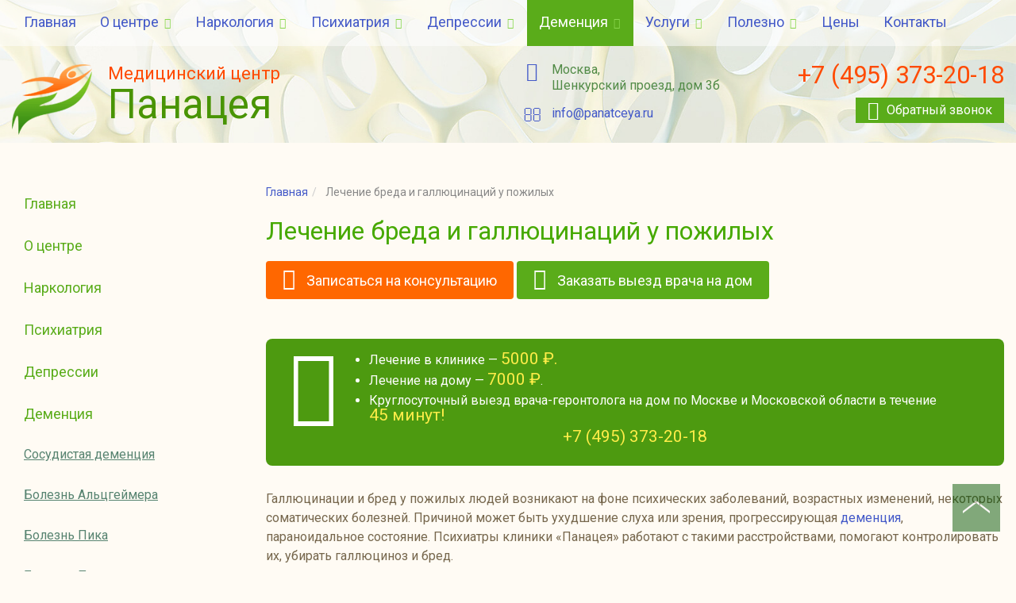

--- FILE ---
content_type: text/html; charset=UTF-8
request_url: https://www.panatceya.ru/lechenie-breda-gallyucinacij/
body_size: 21275
content:
<!DOCTYPE html>
<html>

<head>
  <meta http-equiv="X-UA-Compatible" content="IE=edge" />
  <meta name="viewport" content="width=device-width, initial-scale=1">

  <meta http-equiv="Content-Type" content="text/html; charset=UTF-8" />
<meta name="robots" content="index, follow" />
<meta name="keywords" content="лечение галлюцинаций и бреда у пожилых" />
<meta name="description" content="В медицинском центре Панацея опытные психотерапевты проводят лечение галлюцинаций и бреда у пожилых людей современными методами." />
<style type="text/css">.bx-composite-btn {background: url(/bitrix/images/main/composite/sprite-1x.png) no-repeat right 0 #e94524;border-radius: 15px;color: #fff !important;display: inline-block;line-height: 30px;font-family: "Helvetica Neue", Helvetica, Arial, sans-serif !important;font-size: 12px !important;font-weight: bold !important;height: 31px !important;padding: 0 42px 0 17px !important;vertical-align: middle !important;text-decoration: none !important;}@media screen   and (min-device-width: 1200px)   and (max-device-width: 1600px)   and (-webkit-min-device-pixel-ratio: 2)  and (min-resolution: 192dpi) {.bx-composite-btn {background-image: url(/bitrix/images/main/composite/sprite-2x.png);background-size: 42px 124px;}}.bx-composite-btn-fixed {position: absolute;top: -45px;right: 15px;z-index: 10;}.bx-btn-white {background-position: right 0;color: #fff !important;}.bx-btn-black {background-position: right -31px;color: #000 !important;}.bx-btn-red {background-position: right -62px;color: #555 !important;}.bx-btn-grey {background-position: right -93px;color: #657b89 !important;}.bx-btn-border {border: 1px solid #d4d4d4;height: 29px !important;line-height: 29px !important;}.bx-composite-loading {display: block;width: 40px;height: 40px;background: url(/bitrix/images/main/composite/loading.gif);}</style>
<script type="text/javascript" data-skip-moving="true">(function(w, d) {var v = w.frameCacheVars = {'CACHE_MODE':'HTMLCACHE','banner':{'url':'http://www.1c-bitrix.ru/composite/','text':'Быстро с 1С-Битрикс','bgcolor':'#E94524','style':'white'},'storageBlocks':[],'dynamicBlocks':{'LkGdQn':'f40c2a17a6ad','XEVOpk':'565607fa28f4'},'AUTO_UPDATE':true,'AUTO_UPDATE_TTL':'120','version':'2'};var inv = false;if (v.AUTO_UPDATE === false){if (v.AUTO_UPDATE_TTL && v.AUTO_UPDATE_TTL > 0){var lm = Date.parse(d.lastModified);if (!isNaN(lm)){var td = new Date().getTime();if ((lm + v.AUTO_UPDATE_TTL * 1000) >= td){w.frameRequestStart = false;w.preventAutoUpdate = true;return;}inv = true;}}else{w.frameRequestStart = false;w.preventAutoUpdate = true;return;}}var r = w.XMLHttpRequest ? new XMLHttpRequest() : (w.ActiveXObject ? new w.ActiveXObject("Microsoft.XMLHTTP") : null);if (!r) { return; }w.frameRequestStart = true;var m = v.CACHE_MODE; var l = w.location; var x = new Date().getTime();var q = "?bxrand=" + x + (l.search.length > 0 ? "&" + l.search.substring(1) : "");var u = l.protocol + "//" + l.host + l.pathname + q;r.open("GET", u, true);r.setRequestHeader("BX-ACTION-TYPE", "get_dynamic");r.setRequestHeader("X-Bitrix-Composite", "get_dynamic");r.setRequestHeader("BX-CACHE-MODE", m);r.setRequestHeader("BX-CACHE-BLOCKS", v.dynamicBlocks ? JSON.stringify(v.dynamicBlocks) : "");if (inv){r.setRequestHeader("BX-INVALIDATE-CACHE", "Y");}try { r.setRequestHeader("BX-REF", d.referrer || "");} catch(e) {}if (m === "APPCACHE"){r.setRequestHeader("BX-APPCACHE-PARAMS", JSON.stringify(v.PARAMS));r.setRequestHeader("BX-APPCACHE-URL", v.PAGE_URL ? v.PAGE_URL : "");}r.onreadystatechange = function() {if (r.readyState != 4) { return; }var a = r.getResponseHeader("BX-RAND");var b = w.BX && w.BX.frameCache ? w.BX.frameCache : false;if (a != x || !((r.status >= 200 && r.status < 300) || r.status === 304 || r.status === 1223 || r.status === 0)){var f = {error:true, reason:a!=x?"bad_rand":"bad_status", url:u, xhr:r, status:r.status};if (w.BX && w.BX.ready && b){BX.ready(function() {setTimeout(function(){BX.onCustomEvent("onFrameDataRequestFail", [f]);}, 0);});}w.frameRequestFail = f;return;}if (b){b.onFrameDataReceived(r.responseText);if (!w.frameUpdateInvoked){b.update(false);}w.frameUpdateInvoked = true;}else{w.frameDataString = r.responseText;}};r.send();var p = w.performance;if (p && p.addEventListener && p.getEntries && p.setResourceTimingBufferSize){var e = 'resourcetimingbufferfull';var h = function() {if (w.BX && w.BX.frameCache && w.BX.frameCache.frameDataInserted){p.removeEventListener(e, h);}else {p.setResourceTimingBufferSize(p.getEntries().length + 50);}};p.addEventListener(e, h);}})(window, document);</script>
<script type="text/javascript" data-skip-moving="true">(function(w, d, n) {var cl = "bx-core";var ht = d.documentElement;var htc = ht ? ht.className : undefined;if (htc === undefined || htc.indexOf(cl) !== -1){return;}var ua = n.userAgent;if (/(iPad;)|(iPhone;)/i.test(ua)){cl += " bx-ios";}else if (/Android/i.test(ua)){cl += " bx-android";}cl += (/(ipad|iphone|android|mobile|touch)/i.test(ua) ? " bx-touch" : " bx-no-touch");cl += w.devicePixelRatio && w.devicePixelRatio >= 2? " bx-retina": " bx-no-retina";var ieVersion = -1;if (/AppleWebKit/.test(ua)){cl += " bx-chrome";}else if ((ieVersion = getIeVersion()) > 0){cl += " bx-ie bx-ie" + ieVersion;if (ieVersion > 7 && ieVersion < 10 && !isDoctype()){cl += " bx-quirks";}}else if (/Opera/.test(ua)){cl += " bx-opera";}else if (/Gecko/.test(ua)){cl += " bx-firefox";}if (/Macintosh/i.test(ua)){cl += " bx-mac";}ht.className = htc ? htc + " " + cl : cl;function isDoctype(){if (d.compatMode){return d.compatMode == "CSS1Compat";}return d.documentElement && d.documentElement.clientHeight;}function getIeVersion(){if (/Opera/i.test(ua) || /Webkit/i.test(ua) || /Firefox/i.test(ua) || /Chrome/i.test(ua)){return -1;}var rv = -1;if (!!(w.MSStream) && !(w.ActiveXObject) && ("ActiveXObject" in w)){rv = 11;}else if (!!d.documentMode && d.documentMode >= 10){rv = 10;}else if (!!d.documentMode && d.documentMode >= 9){rv = 9;}else if (d.attachEvent && !/Opera/.test(ua)){rv = 8;}if (rv == -1 || rv == 8){var re;if (n.appName == "Microsoft Internet Explorer"){re = new RegExp("MSIE ([0-9]+[\.0-9]*)");if (re.exec(ua) != null){rv = parseFloat(RegExp.$1);}}else if (n.appName == "Netscape"){rv = 11;re = new RegExp("Trident/.*rv:([0-9]+[\.0-9]*)");if (re.exec(ua) != null){rv = parseFloat(RegExp.$1);}}}return rv;}})(window, document, navigator);</script>


<link href="/bitrix/cache/css/s1/panatceya/template_bedd05a5ee6480bb7cba5d78e19af939/template_bedd05a5ee6480bb7cba5d78e19af939_v1.css?1712900686992" type="text/css"  data-template-style="true" rel="stylesheet" />







  <link rel="apple-touch-icon" sizes="180x180" href="/local/templates/panatceya/images/favicon/apple-touch-icon.png">
  <link rel="icon" type="image/png" sizes="32x32" href="/local/templates/panatceya/images/favicon/favicon-32x32.png">
  <link rel="icon" type="image/png" sizes="16x16" href="/local/templates/panatceya/images/favicon/favicon-16x16.png">
  <meta property="og:type" content="website">
  <meta property="og:locale" content="ru_RU">

  <meta property="og:site_name" content="Медицинский центр Панацея">
  <meta property="og:title" content="Лечение бреда и галлюцинаций у пожилых">
  <meta property="og:description" content="В медицинском центре Панацея опытные психотерапевты проводят лечение галлюцинаций и бреда у пожилых людей современными методами.">


  <meta property="og:url" content="http://www.panatceya.ru/">
  <meta property="og:image" content="/local/templates/panatceya/images/panatceya.png">
  <meta property="og:image:width" content="1200">
  <meta property="og:image:height" content="630">
  <link rel="shortcut icon" href="/local/templates/panatceya/images/favicon/favicon.ico">
  <link rel="manifest" href="/local/templates/panatceya/images/favicon/site.webmanifest">
  <link rel="mask-icon" href="/local/templates/panatceya/images/favicon/safari-pinned-tab.svg" color="#52c429">

  <meta name="msapplication-TileColor" content="#52c429">
  <meta name="msapplication-config" content="/local/templates/panatceya/images/favicon/browserconfig.xml">
  <meta name="theme-color" content="#ffffff">

  <link rel="stylesheet" type="text/css" href="/local/templates/panatceya/all.min.css">
  <link rel="stylesheet" type="text/css" href="/local/templates/panatceya/style.css">
  <link rel="stylesheet" type="text/css" href="/local/templates/panatceya/media.css">

  <link href="https://fonts.googleapis.com/css?family=Roboto|Roboto+Condensed:300,400" rel="stylesheet">
  
  <title>

    Лечение бреда и галлюцинаций у пожилых людей | Медицинский центр Панацея - лечение в клинике и на дому  </title>
    </head>

<body>
  <div id="panel"></div>
  <header class="large">
    <!--menu top-->
    <div class="menu-top">
      <nav class="navbar navbar-default">
        <div class="container-fluid">
          <div class="row">
            <div class="navbar-header">
              <div class="phone-menu">
                <a href="tel:+74953732018"><i class="fa fa-phone" aria-hidden="true"></i></a>
              </div>
              <button type="button" class="navbar-toggle collapsed menu" data-toggle="collapse"
                data-target=".navbar-collapse" aria-expanded="false"><span class="sr-only">Меню</span> <i
                  class="fa fa-bars"></i> </button>
            </div>
            <div class="collapse navbar-collapse">
              <div id="bxdynamic_LkGdQn_start" style="display:none"></div>
<ul class="nav navbar-nav">

	
	
		
							 <li><a href="/">Главная</a></li>
			
		
	
	

	
	
					<li class="nav-item dropdown"><a href="/about/">О центре<i class="uk fa fa-chevron-down"></i></a>
				<ul class="dropdown-menu vid">
		
	
	

	
	
		
							<li><a href="/otzivy/">Отзывы</a></li>
			
		
	
	

	
	
		
							<li><a href="/akcii/">Акции</a></li>
			
		
	
	

	
	
		
							<li><a href="/polezno/">Информация</a></li>
			
		
	
	

	
	
		
							<li><a href="/about/novosti/">Новости</a></li>
			
		
	
	

	
	
		
							<li><a href="/photo/">Наши врачи</a></li>
			
		
	
	

			</ul></li>	
	
					<li class="nav-item dropdown"><a href="/narkologiya/">Наркология<i class="uk fa fa-chevron-down"></i></a>
				<ul class="dropdown-menu vid">
		
	
	

	
	
		
							<li><a href="/narkologiya/narkolog-na-dom/">Нарколог на дом</a></li>
			
		
	
	

	
	
		
							<li><a href="/narkologiya/vyvod-iz-zapoya/">Вывод из запоя</a></li>
			
		
	
	

	
	
		
							<li><a href="/narkologiya/kapelnitsa-ot-zapoya/">Капельница от запоя</a></li>
			
		
	
	

	
	
		
							<li><a href="/narkologiya/kapelnitsy-na-domu/">Капельницы на дому</a></li>
			
		
	
	

	
	
		
							<li><a href="/narkologiya/kapelnitsa-ot-pohmelya/">Капельница от похмелья</a></li>
			
		
	
	

	
	
		
							<li><a href="/narkologiya/kodirovanie-ot-alkogolizma/">Кодирование от алкоголизма</a></li>
			
		
	
	

	
	
		
							<li><a href="/narkologiya/alkogolizm/">Лечение алкоголизма</a></li>
			
		
	
	

	
	
		
							<li><a href="/narkologiya/narkomaniya/">Лечение наркомании</a></li>
			
		
	
	

	
	
		
							<li><a href="/narkologiya/tabakokurenie/">Лечение табакокурения</a></li>
			
		
	
	

			</ul></li>	
	
					<li class="nav-item dropdown"><a href="/psihiatriya/">Психиатрия<i class="uk fa fa-chevron-down"></i></a>
				<ul class="dropdown-menu vid">
		
	
	

	
	
		
							<li><a href="/psihiatriya/psikhiatr-na-dom/">Психиатр на дом</a></li>
			
		
	
	

	
	
		
							<li><a href="/psihiatriya/lechenie-nevroticheskih-rasstrojstv/">Лечение невротических расстройств</a></li>
			
		
	
	

	
	
		
							<li><a href="/psihiatriya/lechenie-psihosomatiki/">Лечение психосоматики</a></li>
			
		
	
	

	
	
		
							<li><a href="/psihiatriya/lechenie-psihicheskih-rasstrojstv/">Лечение психических расстройств</a></li>
			
		
	
	

	
	
		
							<li><a href="/psihiatriya/lechenie-bessonnicy/">Лечение нарушений сна</a></li>
			
		
	
	

	
	
		
							<li><a href="/psihiatriya/lechenie-rasstrojstva-pischevogo-povedeniya/">Лечение расстройства пищевого поведения</a></li>
			
		
	
	

			</ul></li>	
	
					<li class="nav-item dropdown"><a href="/lechenie-depressij/">Депрессии<i class="uk fa fa-chevron-down"></i></a>
				<ul class="dropdown-menu vid">
		
	
	

	
	
		
							<li><a href="/lechenie-depressij/reabilitaciya-v-stacionare/">Реабилитация в стационаре</a></li>
			
		
	
	

	
	
		
							<li><a href="/lechenie-depressij/reabilitaciya-na-domu/">Реабилитация на дому</a></li>
			
		
	
	

	
	
		
							<li><a href="/lechenie-depressij/opasnost-samolecheniya/">Опасность самолечения</a></li>
			
		
	
	

			</ul></li>	
	
					<li class="nav-item dropdown"><a href="/demenciya/" class="acive" style="text-decoration: none; color: #fff; background-color: #5aac1a;">Деменция<i class="uk fa fa-chevron-down"></i></a>
				<ul class="dropdown-menu vid">
		
	
	

	
	
		
							<li><a href="/sosudistaya/">Сосудистая деменция</a></li>
			
		
	
	

	
	
		
							<li><a href="/bolezn-alzgejmera/">Болезнь Альцгеймера</a></li>
			
		
	
	

	
	
		
							<li><a href="/bolezn-pika/">Болезнь Пика</a></li>
			
		
	
	

	
	
		
							<li><a href="/bolezn-parkinsona/">Болезнь Паркинсона</a></li>
			
		
	
	

	
	
		
							<li><a href="/lechenie-zavisimostej/">Лечение зависимостей</a></li>
			
		
	
	

	
	
		
							<li><a href="/narushenie-psihich-sostoyaniya/">Нарушение психического состояния у пожилых</a></li>
			
		
	
	

	
	
		
							<li><a href="/lechenie-breda-gallyucinacij/" class="nav-link active">Лечение бреда и галлюцинаций у пожилых</a></li>
			
		
	
	

	
	
		
							<li><a href="/lechenie-snizheniya-pamyati/">Лечение снижения памяти у пожилых</a></li>
			
		
	
	

	
	
		
							<li><a href="/neskolko-prichin/">Вызванная несколькими причинами</a></li>
			
		
	
	

			</ul></li>	
	
					<li class="nav-item dropdown"><a href="/uslugi/">Услуги<i class="uk fa fa-chevron-down"></i></a>
				<ul class="dropdown-menu vid">
		
	
	

	
	
		
							<li><a href="/kabinet-psihoterapii/">Кабинет психотерапии</a></li>
			
		
	
	

	
	
		
							<li><a href="/vrach-gerontolog/">Врач геронтолог</a></li>
			
		
	
	

	
	
		
							<li><a href="/konsultatsii/">Консультации</a></li>
			
		
	
	

	
	
		
							<li><a href="/online-help/">Онлайн-консультации</a></li>
			
		
	
	

	
	
		
							<li><a href="/vyezd-na-dom/">Выезд на дом</a></li>
			
		
	
	

	
	
		
							<li><a href="/fizioterapiya/">Физиотерапия</a></li>
			
		
	
	

			</ul></li>	
	
					<li class="nav-item dropdown"><a href="/polezno/">Полезно<i class="uk fa fa-chevron-down"></i></a>
				<ul class="dropdown-menu vid">
		
	
	

	
	
		
							<li><a href="/polezno/psikhotesty/">Психотесты онлайн</a></li>
			
		
	
	

	
	
		
							<li><a href="/polezno/pokhmele/">Похмелье</a></li>
			
		
	
	

	
	
		
							<li><a href="/polezno/psihiatricheskie-zabolevaniya/">Психиатрические заболевания</a></li>
			
		
	
	

	
	
		
							<li><a href="/polezno/uhod-za-pozhilymi/">Уход за пожилыми</a></li>
			
		
	
	

	
	
		
							<li><a href="/polezno/gerontologiya/">Геронтология</a></li>
			
		
	
	

	
	
		
							<li><a href="/polezno/reabilitaciya/">Реабилитация</a></li>
			
		
	
	

	
	
		
							<li><a href="/polezno/analizy-issledovaniya/">Анализы и исследования</a></li>
			
		
	
	

	
	
		
							<li><a href="/polezno/lechenie/">Лечение зависимостей</a></li>
			
		
	
	

	
	
		
							<li><a href="/polezno/fizioterapiya/">Физиотерапия</a></li>
			
		
	
	

			</ul></li>	
	
		
							 <li><a href="/prices/">Цены</a></li>
			
		
	
	

	
	
		
							 <li><a href="/contacts/">Контакты</a></li>
			
		
	
	


</ul>


<div id="bxdynamic_LkGdQn_end" style="display:none"></div>                          </div>
          </div>
        </div>
      </nav>
    </div>
    <!--//menu top-->
    <!--top site-->
    <div class="container-fluid  site-top">
      <div class="row">
        <div class="col-md-6">
          <div class="logo-media"><a href="/" title="На Главную"><img src="/local/templates/panatceya/images/logo.png"
                alt="На Главную" class="logo"></a>
            <div class="name">Медицинский центр <span>Панацея</span></div>
          </div>
        </div>
        <div class="col-md-3 hidden-sm hidden-xs contact">
          <ul class="cont-top">
  <li><i class="fa fa-map-marker" aria-hidden="true"></i>Москва,<br>
    Шенкурский проезд, дом 3б</li>
  <li><i class="fa fa-envelope-o" aria-hidden="true"></i><a href="mailto:info@panatceya.ru">info@panatceya.ru</a></li>
</ul>        </div>
        <div class="col-md-3">
          <div class="phone">+7 (495) 373-20-18<br class=" visible-xs">
            <a href="#" data-toggle="modal" data-target="#exampleModal" data-whatever="@mdo"><i class="fa fa-phone"
                aria-hidden="true"></i>Обратный звонок</a>
          </div>
        </div>
      </div>
    </div>
    <!--//top site-->
  </header>
      <section class="content">
      <div class="container-fluid">
        <div class="row">
          <div class="col-sm-4 col-md-3 side-bar">
            <div class="nav-side-menu">
              <div id="bxdynamic_XEVOpk_start" style="display:none"></div>
  <ul class="nav menu-content">
              
                                    <li>
              <a href="/">
                Главная              </a>
            </li>
                              
                
                        <li>
            <a href="/about/" >
              О центре            </a><ul class="sub-menu hide">
                    
                
                                    <li>
              <a href="/otzivy/">
                Отзывы              </a>
            </li>
                              
                
                                    <li>
              <a href="/akcii/">
                Акции              </a>
            </li>
                              
                
                        <li class="sub-menu2">
            <a href="/polezno/">
              Информация            </a><ul class="sub-menu2 hide">
                    
                
                                    <li>
              <a href="/polezno/psikhotesty/">
                Психотесты онлайн              </a>
            </li>
                              
                
                                    <li>
              <a href="/polezno/pokhmele/">
                Похмелье              </a>
            </li>
                              
                
                                    <li>
              <a href="/polezno/psihiatricheskie-zabolevaniya/">
                Психиатрические заболевания              </a>
            </li>
                              
                
                                    <li>
              <a href="/polezno/uhod-za-pozhilymi/">
                Уход за пожилыми              </a>
            </li>
                              
                
                                    <li>
              <a href="/polezno/gerontologiya/">
                Геронтология              </a>
            </li>
                              
                
                                    <li>
              <a href="/polezno/reabilitaciya/">
                Реабилитация              </a>
            </li>
                              
                
                                    <li>
              <a href="/polezno/analizy-issledovaniya/">
                Анализы и исследования              </a>
            </li>
                              
                
                                    <li>
              <a href="/polezno/lechenie/">
                Лечение зависимостей              </a>
            </li>
                              
                
                                    <li>
              <a href="/polezno/fizioterapiya/">
                Физиотерапия              </a>
            </li>
                              
                        </ul></li>      
                                    <li>
              <a href="/about/novosti/">
                Новости              </a>
            </li>
                              
                
                                    <li>
              <a href="/photo/">
                Наши врачи              </a>
            </li>
                              
                        </ul></li>      
                        <li>
            <a href="/narkologiya/" >
              Наркология            </a><ul class="sub-menu hide">
                    
                
                                    <li>
              <a href="/narkologiya/narkolog-na-dom/">
                Нарколог на дом              </a>
            </li>
                              
                
                                    <li>
              <a href="/narkologiya/vyvod-iz-zapoya/">
                Вывод из запоя              </a>
            </li>
                              
                
                                    <li>
              <a href="/narkologiya/kapelnitsa-ot-zapoya/">
                Капельница от запоя              </a>
            </li>
                              
                
                                    <li>
              <a href="/narkologiya/kapelnitsy-na-domu/">
                Капельницы на дому              </a>
            </li>
                              
                
                                    <li>
              <a href="/narkologiya/kapelnitsa-ot-pohmelya/">
                Капельница от похмелья              </a>
            </li>
                              
                
                                    <li>
              <a href="/narkologiya/kodirovanie-ot-alkogolizma/">
                Кодирование от алкоголизма              </a>
            </li>
                              
                
                                    <li>
              <a href="/narkologiya/alkogolizm/">
                Лечение алкоголизма              </a>
            </li>
                              
                
                                    <li>
              <a href="/narkologiya/narkomaniya/">
                Лечение наркомании              </a>
            </li>
                              
                
                                    <li>
              <a href="/narkologiya/tabakokurenie/">
                Лечение табакокурения              </a>
            </li>
                              
                        </ul></li>      
                        <li>
            <a href="/psihiatriya/" >
              Психиатрия            </a><ul class="sub-menu hide">
                    
                
                                    <li>
              <a href="/psihiatriya/psikhiatr-na-dom/">
                Психиатр на дом              </a>
            </li>
                              
                
                                    <li>
              <a href="/psihiatriya/lechenie-nevroticheskih-rasstrojstv/">
                Лечение невротических расстройств              </a>
            </li>
                              
                
                                    <li>
              <a href="/psihiatriya/lechenie-psihosomatiki/">
                Лечение психосоматики              </a>
            </li>
                              
                
                                    <li>
              <a href="/psihiatriya/lechenie-psihicheskih-rasstrojstv/">
                Лечение психических расстройств              </a>
            </li>
                              
                
                                    <li>
              <a href="/psihiatriya/lechenie-bessonnicy/">
                Лечение нарушений сна              </a>
            </li>
                              
                
                                    <li>
              <a href="/psihiatriya/lechenie-rasstrojstva-pischevogo-povedeniya/">
                Лечение расстройства пищевого поведения              </a>
            </li>
                              
                        </ul></li>      
                        <li>
            <a href="/lechenie-depressij/" >
              Депрессии            </a><ul class="sub-menu hide">
                    
                
                                    <li>
              <a href="/lechenie-depressij/reabilitaciya-v-stacionare/">
                Реабилитация в стационаре              </a>
            </li>
                              
                
                                    <li>
              <a href="/lechenie-depressij/reabilitaciya-na-domu/">
                Реабилитация на дому              </a>
            </li>
                              
                
                                    <li>
              <a href="/lechenie-depressij/opasnost-samolecheniya/">
                Опасность самолечения              </a>
            </li>
                              
                        </ul></li>      
                        <li class="acive">
            <a href="/demenciya/"  class="acive">
              Деменция            </a><ul class="sub-menu show">
                    
                
                                    <li>
              <a href="/sosudistaya/">
                Сосудистая деменция              </a>
            </li>
                              
                
                                    <li>
              <a href="/bolezn-alzgejmera/">
                Болезнь Альцгеймера              </a>
            </li>
                              
                
                                    <li>
              <a href="/bolezn-pika/">
                Болезнь Пика              </a>
            </li>
                              
                
                                    <li>
              <a href="/bolezn-parkinsona/">
                Болезнь Паркинсона              </a>
            </li>
                              
                
                                    <li>
              <a href="/lechenie-zavisimostej/">
                Лечение зависимостей              </a>
            </li>
                              
                
                                    <li>
              <a href="/narushenie-psihich-sostoyaniya/">
                Нарушение психического состояния у пожилых              </a>
            </li>
                              
                
                                    <li>
              <a href="/lechenie-breda-gallyucinacij/" class="active">
                Лечение бреда и галлюцинаций у пожилых              </a>
            </li>
                              
                
                                    <li>
              <a href="/lechenie-snizheniya-pamyati/">
                Лечение снижения памяти у пожилых              </a>
            </li>
                              
                
                                    <li>
              <a href="/neskolko-prichin/">
                Вызванная несколькими причинами              </a>
            </li>
                              
                        </ul></li>      
                        <li>
            <a href="/uslugi/" >
              Услуги            </a><ul class="sub-menu hide">
                    
                
                                    <li>
              <a href="/kabinet-psihoterapii/">
                Кабинет психотерапии              </a>
            </li>
                              
                
                                    <li>
              <a href="/vrach-gerontolog/">
                Врач геронтолог              </a>
            </li>
                              
                
                                    <li>
              <a href="/konsultatsii/">
                Консультации              </a>
            </li>
                              
                
                                    <li>
              <a href="/online-help/">
                Онлайн-консультации              </a>
            </li>
                              
                
                                    <li>
              <a href="/vyezd-na-dom/">
                Выезд на дом              </a>
            </li>
                              
                
                                    <li>
              <a href="/fizioterapiya/">
                Физиотерапия              </a>
            </li>
                              
                        </ul></li>      
                        <li>
            <a href="/polezno/" >
              Полезно            </a><ul class="sub-menu hide">
                    
                
                                    <li>
              <a href="/polezno/psikhotesty/">
                Психотесты онлайн              </a>
            </li>
                              
                
                                    <li>
              <a href="/polezno/pokhmele/">
                Похмелье              </a>
            </li>
                              
                
                                    <li>
              <a href="/polezno/psihiatricheskie-zabolevaniya/">
                Психиатрические заболевания              </a>
            </li>
                              
                
                                    <li>
              <a href="/polezno/uhod-za-pozhilymi/">
                Уход за пожилыми              </a>
            </li>
                              
                
                                    <li>
              <a href="/polezno/gerontologiya/">
                Геронтология              </a>
            </li>
                              
                
                                    <li>
              <a href="/polezno/reabilitaciya/">
                Реабилитация              </a>
            </li>
                              
                
                                    <li>
              <a href="/polezno/analizy-issledovaniya/">
                Анализы и исследования              </a>
            </li>
                              
                
                                    <li>
              <a href="/polezno/lechenie/">
                Лечение зависимостей              </a>
            </li>
                              
                
                                    <li>
              <a href="/polezno/fizioterapiya/">
                Физиотерапия              </a>
            </li>
                              
                        </ul></li>      
                                    <li>
              <a href="/prices/">
                Цены              </a>
            </li>
                              
                
                                    <li>
              <a href="/contacts/">
                Контакты              </a>
            </li>
                              
          
  </ul>
<div id="bxdynamic_XEVOpk_end" style="display:none"></div>            </div>
          </div>
          <div class="col-sm-8 col-md-9">
            <link href="/bitrix/css/main/font-awesome.css?167597064328777" type="text/css" rel="stylesheet" />
<ol class="breadcrumb" itemscope itemtype="http://schema.org/BreadcrumbList">
		<li itemprop="itemListElement" itemscope="" itemtype="http://schema.org/ListItem">
			<a itemprop="item" title="Главная" href="/">
				<span itemprop="name">Главная</span>
			</a>
		</li><li itemprop="itemListElement" itemscope="" itemtype="http://schema.org/ListItem" class="active">
			<span>Лечение бреда и галлюцинаций у пожилых</span>
		</li></ol>            <h1 class="page-title">Лечение бреда и галлюцинаций у пожилых</h1>
                    
                								<noindex>

	<ul class="menu-page">
	<li><a class="btn page" data-target="#consultant" data-toggle="modal" href="#"><i aria-hidden="true" class="fa fa-hand-o-right"></i> Записаться на консультацию</a></li>
	<li><a class="btn page con" data-target="#vizov" data-toggle="modal" href="#"><i aria-hidden="true" class="fa fa-user-md"></i> Заказать выезд врача на дом</a></li>
	</ul>
	<div class="block-offers"> <i class="fa fa-stethoscope"></i>
                    <ul>
                        <li>Лечение в клинике — <strong>5000 ₽.</strong></li>
                        <li>Лечение на дому — <strong>7000 ₽</strong>.</li>
                        <li>Круглосуточный выезд врача-геронтолога на дом по Москве и Московской области в течение <strong>45 минут!</strong></li>
                    </ul>
                    <p align="center"><strong>+7 (495) 373-20-18</strong></p>
</div>
</noindex>				
				

<p>Галлюцинации и бред у пожилых людей возникают на фоне психических заболеваний, возрастных изменений, некоторых соматических болезней. Причиной может быть ухудшение слуха или зрения, прогрессирующая <a href="https://www.panatceya.ru/polezno/psihiatricheskie-zabolevaniya/demenciya/">деменция</a>, параноидальное состояние. Психиатры клиники «Панацея» работают с такими расстройствами, помогают контролировать их, убирать галлюциноз и бред.</p>
<p><img alt="Галлюцинации у пожилых" class="content" src="/images/demenciya/lechenie-gallyucinacij-photo.jpg"></p>
<h2>Виды галлюцинаций</h2>
<p>При галлюцинозе нарушается восприятие. Пациент слышит, видит или чувствует то, чего в действительности не существует. Выделяют три категории таких нарушений, в соответствии с тремя органами чувств, «ответственных» за них.</p>
<h3>Зрительные</h3>
<p>При таком галлюцинозе пациент видит несуществующие в реальности объекты. Это могут быть мимолетные, ускользающие образы на периферии обзора. Они исчезают, если пытаться перевести взгляд на них, сфокусироваться. Видения могут быть четкими, яркими. Пожилой человек может видеть своих знакомых или родственников, животных, мифических существ и даже общаться, взаимодействовать с ними.</p>
<h3>Слуховые</h3>
<p>Обычно прогрессируют: первые галлюцинации проявляются простыми звуками. Пациенту кажется, что где-то что-то стучит, шуршит, гремит, но найти источник шума не удается. Постепенно звуки усложняются, он может слышать речь, обращения к нему. Чаще они носят негативный характер, это обвинения, оскорбления, угрозы. При слуховых галлюцинациях человек может общаться с голосами, которые слышит только он.</p>
<h3>Тактильные</h3>
<p>Проявляются неприятными ощущениями: пациент испытывает зуд, ему кажется, что по коже бегают насекомые, паразиты. Он может даже видеть их, если расстройство дополнено зрительным галлюцинозом. Ощущения могут сопровождаться жжением, болью. Это мешает спать, раздражает, повышает тревожность, из-за чего психическое состояние человека ухудшается.</p>
<p><a href="https://www.panatceya.ru/polezno/psihiatricheskie-zabolevaniya/gallyucinacii-bred/">Галлюцинации</a>, связанные с обонянием или вкусовыми ощущениями, возникают у пожилых людей относительно редко.</p>
  <noindex>
<!--noturbo-->
<div class="form-order form"> <strong>У вас есть вопросы?</strong>
  <p>Мы перезвоним в течение 30 секунд</p>
  <div class="row">
    <form>
      <div class="col-xs-7">
        <div class="form-group">
          <input class="form-control" id="phon" placeholder="Телефон" type="phone">
        </div>
      </div>
      <div class="col-xs-5 text-right min"> <a class="btn font-cond upper" id="button-callback-send" type="submit">Отправить</a> </div>
    </form>
  </div>
  <div class="phon-form">или позвоните по номеру <span>+7 (495) 373-20-18</span></div>
  <p class="police">Нажимая кнопку <i>«Отправить»</i>, вы автоматически выражаете согласие на обработку своих персональных данных  и принимаете условия <a href="/politics/" target="blank"><nobr>Пользовательского соглашения</nobr></a>.</p>
</div>

<!--/noturbo-->
</noindex><h2>Причины бредовых расстройств и галлюциноза</h2>
<p>Такие проявления чаще рассматривают как симптом, сопровождающий основное заболевание.</p>
<p><strong>Старческий делирий.</strong> Состояние, которое возникает при <a href="https://www.panatceya.ru/polezno/psihiatricheskie-zabolevaniya/bolezn-alzgejmera/">болезни Альцгеймера</a> или <a href="https://www.panatceya.ru/polezno/psihiatricheskie-zabolevaniya/bolezn-parkinsona/">Паркинсона</a>, из-за токсического действия спиртного, наркотиков, из-за органического поражения тканей головного мозга. Кроме галлюциноза пациент страдает от тревожности, возбудимости, проблем с ориентацией в пространстве, времени, с концентрацией внимания. Критичность мышления снижается, и из-за этого галлюцинации воспринимаются как нечто реальное, что провоцирует бредовое состояние.</p>
<p><strong>Деменция.</strong> Галлюциноз появляется как одно из психотических расстройств, сопровождающих ее. Как правило, это указывает на серьезную стадию заболевания. Деменция может возникать при болезни Альцгеймера, из-за органического поражения тканей головного мозга, в результате протекающих в них дегенеративных процессов.</p>
<p><strong>Галлюциноз Бонне. </strong>Проявляется зрительными, реже слуховыми галлюцинациями у людей в возрасте старше 65-70 лет. Возникает на фоне постепенного снижения зрения и слуха. У пациента может не быть других психических расстройств. При таком состоянии выраженность галлюцинаций нарастает от неясных пятен или простых звуков до сложных образов: знакомых, родных, друзей, деталей обстановки, с которыми пожилой человек может взаимодействовать.</p>
<p><strong>Параноидный синдром. </strong><a href="https://www.panatceya.ru/polezno/reabilitaciya/gallyucinacii-pozhilyh/">Галлюцинации</a> появляются на фоне одержимости некой идеей, становятся ее «подтверждением». При таком расстройстве человек начинает считать, что его хотят отравить, ограбить, что его преследуют. Он может становиться враждебным по отношению к родственникам. Пациент «видит», «слышит» тех, кто следит за ним, может «общаться» с голосами, рассказывающими о злых замыслах окружающих. Восприятие реальности искажается, возможны серьезные нарушения поведения.</p>
<p><strong>Органические изменения.</strong> Галлюциноз может появляться на фоне ухудшения или полной потери слуха, ограничения подвижности, дегенеративных процессов в тканях головного мозга.</p>
<p><strong>Прием некоторых препаратов.</strong> Состояние формируется в результате побочного действия при неправильном сочетании лекарственных средств, превышении рекомендуемой дозировки, использовании опиоидных анальгетиков и других медикаментов.</p>
<p><strong>Следствие дезадаптации. </strong>Риск нарушения восприятия повышен для пожилых людей, испытывающих дефицит общения, изолированных от общества, проводящих много времени в одиночестве.</p>
<!--block button-->
<div class="block-call"> <a class="btn page" data-target="#vizov" data-toggle="modal" href="#"><i aria-hidden="true" class="fa fa-user-md"></i>Заказать выезд врача-геронтолога</a>
	<p>Опытные врачи. Лечение в стационаре или на дому. Круглосуточный выезд по Москве и области. Профессионально, анонимно, безопасно.</p>
</div>
<!--//block button--> 
<h2>Диагностика бреда и галлюцинаций у пожилых людей</h2>
<p>Задача врача — определить характер таких расстройств и вызвавшие их причины. Для этого он опрашивает самого пациента и его близких. Участие родных особенно важно. Пожилой человек может быть настроен враждебно, негативно, отказываться общаться с врачом.</p>
<p>Для пациента обязательно организуют медицинское обследование. Врач собирает информацию об общем состоянии здоровья (сдаются клинические, <a href="https://www.panatceya.ru/analizy/biohimicheskij-krovi/">биохимические анализы крови</a>, мочи). Возможно использование ЭЭГ, <a href="https://www.panatceya.ru/analizy/mrt/">МРТ</a>, <a href="https://www.panatceya.ru/analizy/kompyuternaya-tomografiya/">КТ</a> для контроля состояния отдельных органов и систем.</p>
<p><img alt="Лечение бреда у пожилых" class="content" src="/images/demenciya/lechenie-breda-photo.jpg"></p>
<h2>Методы лечения</h2>
<p>Врачи центра «Панацея» составляют план лечения индивидуально. Чтобы убрать галлюцинации и бред, лечат основное, вызвавшее их заболевание. Пациент проходит реабилитацию, возможна организация психотерапии. Чтобы стабилизировать психическое состояние, назначается медикаментозная терапия. Препараты и дозировки подбирают с учетом возраста, показателей здоровья, так, чтобы лечение было безопасным. При галлюцинозе и бредовых расстройствах в острой форме возможна госпитализация в стационар, где врачи смогут оказывать помощь пациенту и контролировать его состояние круглосуточно.</p>
<!--button con-->
<p style="text-align:center;"> <a class="btn page con" data-target="#consultant" data-toggle="modal" href="#"><i aria-hidden="true" class="fa fa-hand-o-right"></i>Записаться на консультацию</a> </p>
<!--//button con--> 
				<noindex>
<div class="clearfix"></div>
</noindex>                <noindex></noindex>
            
          </div>
        </div>
      </div>
    </section>
        <section class="call-clinik">
  <div class="container">
    <div class="row row-flex">
      <div class="col-sm-8 info">
        <h3>Как записаться самому или оформить родственника в нашу клинику?</h3>
        <p>Медицинский центр «Панацея» обслуживает пациентов на дому, амбулаторно или в условиях стационара. Вы можете приехать
          к нам в любой день, чтобы осмотреть клинику, познакомиться с медперсоналом, получить консультацию. Мы просим
          заранее согласовывать время визита по телефону +7 (495) 373-20-18.</p>
        <p>Мы оказываем услуги на платной основе после подписания договора и внесения оплаты. При обслуживании на дому
          график визитов сиделок, набор процедур согласовывается индивидуально. Пациентам, которые будут проходить
          амбулаторное или стационарное лечение, клиника может предоставлять автотранспорт.</p>
        <p><strong>Необходимые документы:</strong></p>
        <ul>
			<li>паспорта пациента и его представителя;</li>
          <li>если есть — амбулаторная карта либо выписка из нее.</li>
        </ul>
      </div>
      <div class="col-sm-4">
        <div class="call-phon">+7 (495) 373-20-18</div>
      </div>
    </div>
  </div>
</section>        <footer>
  <div class="container-fluid">
    <div class="row bottom">
      <div class="col-sm-3  copy"> <span>
          <p>Медицинский центр “Панацея”</p>
        </span>
        <p>Наркология, психиатрия, лечение и реабилитация.</p>
        <p>© 2017—2025 Все права защищены.</p>
      </div>
      <div class="col-sm-3 phon-bt"> <img src="/local/templates/panatceya/images/logo.png" alt="">
        <p><span>+7 (495) 373-20-18</span></p>
        <p>E-mail: <a href="mailto:info@panatceya.ru">info@panatceya.ru</a> </p>
      </div>
		<div class="col-sm-3" style="padding-left: 150px">
<p><a href="/about/">О медцентре</a><p>
<p><a href="/narkologiya/">Наркология</a><p>
<p><a href="/psihiatriya/">Психиатрия</a><p>
<p><a href="/demenciya/">Геронтология</a></p>
<p><a href="/prices/">Цены</a><p>
<p><a href="/contacts/">Контакты</a><p>
		  </div>
      <div class="col-sm-3">
        <div class="adres">
          <p><span>Адрес:</span></p>
          <p>129336, Москва,<br>
            Шенкурский проезд, дом 3б</p>
          <p><a href="https://vk.com/klinikapanaceya" target="_blank"><img src="/local/templates/panatceya/images/vk_icon.png" alt="" border="0"></a></p>
        </div>
      </div>
    </div>
  </div>
</footer>

<!--modal phone-->
<div class="modal fade my" id="exampleModal" tabindex="-1" role="dialog" aria-labelledby="exampleModalLabel">
  <div class="modal-dialog" role="document">
    <div class="modal-content">
      <div class="modal-header">
        <button id="callback_close" type="button" class="close" data-dismiss="modal" aria-label="Закрыть"><span aria-hidden="true">&times;</span></button>
        <h4 class="modal-title" id="exampleModalLabel">Обратный звонок</h4>
      </div>
      <div class="modal-body">
        <form role="form">
          <div class="form-group">
            <input type="name" class="form-control" id="callback_name" name="callback_name" placeholder="Ваше имя">
          </div>
          <div class="form-group">
            <input type="phon" class="form-control" id="callback_phone" name="callback_phone" placeholder="Ваш телефон">
          </div>
          <div class="form-group">
            <input type="checkbox" name="agreement2" id="agreement2" value="1" checked="checked"> Я принимаю пользовательское соглашение и подтверждаю, что ознакомлен и согласен с политикой конфиденциальности сайта. <a href="/politics/" target="blank">Подробнее.</a>
          </div>
		  <div class="g-recaptcha" data-sitekey="6LeuLScpAAAAAOHfz35mZ5nknJIsoH15rgdicUVd"></div>
		<!-- элемент для вывода ошибок -->
		<div class="text-danger" id="recaptchaError"></div>
        </form>
      </div>
      <div class="modal-footer">
		  <button id="callback_button" type="button" class="btn">Отправить</button>
      </div>
    </div>
  </div>
</div>
<!--//modal phone-->
<!--modal consultant-->
<div class="modal fade my" id="consultant" tabindex="-1" role="dialog" aria-labelledby="consultant">
  <div class="modal-dialog consult" role="document">
    <div class="row modal-content cnsl">
      <div class="modal-header">
        <button type="button" class="close" id="consultant_close" data-dismiss="modal" aria-label="Закрыть"><span aria-hidden="true">&times;</span></button>
        <h4 class="txt-cond">Получите <span>бесплатную консультацию</span> опытного врача геронтолога, <br />
          а также ЭКГ бесплатно!</h4>
      </div>
      <div class="col-xs-12 col-sm-6 left"> <span class="slog txt-cond">Только до конца этой недели!</span><img src="/img/p_win_akc.jpg" alt="" class="img-responsive" />
        <p>Врач осмотрит вас и поставит диагноз. Вы получите план лечения со сроками и стоимостью. Если устроит, сможете сразу начать лечение. </p>
      </div>
      <div class="col-xs-12 col-sm-6 right">
        <div class="row txt-cond panelwin">
          <div class="arrow"></div>
          <div class="col-xs-6"><i class="fa fa-clock-o" aria-hidden="true"></i><span>30-40 минут</span></div>
          <div class="col-xs-6 text-right"><i class="fa fa-exclamation-circle" aria-hidden="true"></i><span>бесплатно</span></div>
        </div>
        <form role="form">
          <div class="form-group">
            <input type="name" id="consultant_phone" class="form-control" placeholder="Ваш телефон">
          </div>
          <h5 class="txt-cond">Или позвоните по номеру <a href="tel:+74953732018" class="w-link">+7 (495) 373-20-18</a></h5>
          <p>Мы свяжемся с вами, подберем удобное для вас время и высококвалифицированного врача.</p>
			<div class="g-recaptcha" data-sitekey="6LeuLScpAAAAAOHfz35mZ5nknJIsoH15rgdicUVd"></div>
			<!-- элемент для вывода ошибок -->
			<div class="text-danger" id="recaptchaError"></div>
          <div class="form-group text-center">
			  <button type="button" id="consultant_button" class="btn txt-cond">Отправить</button>
          </div>
          <p class="police">Нажимая кнопку <i>«Отправить»</i>, вы автоматически выражаете согласие на обработку своих персональных данных и принимаете условия <a href="/politics/" target="blank">
              <nobr>Пользовательского соглашения</nobr>
            </a>.</p>
        </form>
      </div>
    </div>
  </div>
</div>
<!--//modal consultant-->
<!--modal consultant narcology-->
<div class="modal fade my" id="consultantnarco" tabindex="-1" role="dialog" aria-labelledby="consultant">
  <div class="modal-dialog consult" role="document">
    <div class="row modal-content cnsl">
      <div class="modal-header">
        <button type="button" class="close" id="consultant_close" data-dismiss="modal" aria-label="Закрыть"><span aria-hidden="true">&times;</span></button>
        <h4 class="txt-cond">Запишитесь на  консультацию опытного врача-нарколога прямо сейчас!</h4>
      </div>
      <div class="col-xs-12 col-sm-6 left"> <span class="slog txt-cond">Не время откладывать!</span><img src="/img/narkologcons.jpg" alt="" class="img-responsive" />
        <p>Врач осмотрит вас или родственника, поставит диагноз. Вы получите план лечения со сроками и стоимостью. Если устроит план, вы сможете сразу начать лечение. </p>
      </div>
      <div class="col-xs-12 col-sm-6 right">
        <div class="row txt-cond panelwin">
          <div class="arrow"></div>
          <div class="col-xs-12"><i class="fa fa-clock-o" aria-hidden="true"></i><span>мы перезвоним в течение 5 минут</span></div>
          <!--<div class="col-xs-6 text-right"><i class="fa fa-exclamation-circle" aria-hidden="true"></i><span></span></div>-->
        </div>
        <form role="form">
          <div class="form-group">
            <input type="name" id="consultant_phone_2" class="form-control" placeholder="Ваш телефон">
          </div>
          <h5 class="txt-cond">Или позвоните по номеру <a href="tel:+74953732018" class="w-link">+7 (495) 373-20-18</a></h5>
          <p>Мы свяжемся с вами, подберем удобное для вас время приема.</p>
			<div class="g-recaptcha" data-sitekey="6LeuLScpAAAAAOHfz35mZ5nknJIsoH15rgdicUVd"></div>
			<!-- элемент для вывода ошибок -->
			<div class="text-danger" id="recaptchaError"></div>
          <div class="form-group text-center">
			  <button type="button" id="consultant_button_2" class="btn txt-cond">Отправить</button>
          </div>
          <p class="police">Нажимая кнопку <i>«Отправить»</i>, вы автоматически выражаете согласие на обработку своих персональных данных и принимаете условия <a href="/politics/" target="blank">
              <nobr>Пользовательского соглашения</nobr>
            </a>.</p>
        </form>
      </div>
    </div>
  </div>
</div>
<!--//modal consultant narcology-->
<!--modal vizov-->
<div class="modal fade viza my" id="vizov" tabindex="-1" role="dialog" aria-labelledby="vizov">
  <div class="modal-dialog consult" role="document">
    <div class="modal-content cnsl">
      <div class="modal-header">
        <button id="vizov_close" type="button" class="close" data-dismiss="modal" aria-label="Закрыть"><span aria-hidden="true">&times;</span></button>
        <h4 class="txt-cond">Заказать выезд врача-геронтолога</h4>
      </div>
      <div class="modal-body">
        <div class="row">
          <div class="col-xs-12 col-sm-6">
            <form role="form">
              <div class="form-group">
                <input id="vizov_phone" type="name" class="form-control" placeholder="Ваш телефон">
              </div>
              <h5 class="txt-cond">Или позвоните по номеру <a href="tel:+74953732018" class="w-link">+7 (495) 373-20-18</a></h5>
              <p>Мы свяжемся с вами, подберем удобное для вас время и высококвалифицированного врача.</p>
				<div class="g-recaptcha" data-sitekey="6LeuLScpAAAAAOHfz35mZ5nknJIsoH15rgdicUVd"></div>
				<!-- элемент для вывода ошибок -->
				<div class="text-danger" id="recaptchaError"></div>
              <div class="form-group">
				  <button id="vizov_button" type="button" class="btn txt-cond">Отправить</button>
              </div>

            </form>
            <p class="police">Нажимая кнопку <i>«Отправить»</i>, вы автоматически выражаете согласие на обработку своих персональных данных и принимаете условия <a href="/politics/" target="blank">
                <nobr>Пользовательского соглашения</nobr>
              </a>.</p>
          </div>
          <div class="col-xs-12 col-sm-6">
            <hr class=" visible-xs">
            <ul class="my-plus">
              <li>
                <div class="icon"><i class="fa fa-clock-o"></i></div>
                <b>24/7</b> &mdash; круглосуточно и без выходных
              </li>
              <li>
                <div class="icon"><i class="fa fa-user-secret"></i></div>
                <b>100%</b> &mdash; гарантия анонимности
              </li>
              <li>
                <div class="icon"><i class="fa fa-ambulance"></i></div>
                <b>15 минут</b> &mdash; среднее время выезда врача по Москве и области
              </li>
              <li>
                <div class="icon"><i class="fa fa-address-card-o"></i></div>
                <b>12 лет </b>&mdash; средний опыт работы наших врачей наркологов
              </li>
              <li>
                <div class="icon"><i class="fa fa-certificate"></i></div>
                <b>ЛО-77-01-010680</b> &mdash; Государственная Лицензия Департамента Здравоохранения г. Москвы
              </li>
            </ul>
          </div>
        </div>
        <hr class=" visible-xs">
        <div class="row row-flex  akciya">
          <div class="col-xs-12 col-sm-6"><img src="/img/p_win_akc2.jpg" alt="" class="img-responsive" /></div>
          <div class="col-xs-12 col-sm-6 inform txt-cond">
            <div class="ac-cont">
              <div class="mark">0₽</div>
              <b>Акция!</b>
              <p>Бесплатная консультация опытного врача психиатр-геронтолога по телефону и ЭКГ:</p>
              <p><b> <span>2500₽</span> + <span>1500₽</span> =0₽</b></p>
            </div>
          </div>
        </div>
      </div>
    </div>
  </div>
</div>
<!--//modal vizov-->

<!--modal vizov narcology-->
<div class="modal fade viza my" id="vizovnarco" tabindex="-1" role="dialog" aria-labelledby="vizov">
  <div class="modal-dialog consult" role="document">
    <div class="modal-content cnsl">
      <div class="modal-header">
        <button id="vizov_close" type="button" class="close" data-dismiss="modal" aria-label="Закрыть"><span aria-hidden="true">&times;</span></button>
        <h4 class="txt-cond">Заказать выезд нарколога на дом</h4>
      </div>
      <div class="modal-body">
        <div class="row">
          <div class="col-xs-12 col-sm-6">
            <form role="form">
              <div class="form-group">
                <input id="vizov_phone_2" type="name" class="form-control" placeholder="Ваш телефон">
              </div>
              <h5 class="txt-cond">Или позвоните по номеру <a href="tel:+74953732018" class="w-link">+7 (495) 373-20-18</a></h5>
              <p>Мы свяжемся с вами для срочного выезда бригады.</p>
				<div class="g-recaptcha" data-sitekey="6LeuLScpAAAAAOHfz35mZ5nknJIsoH15rgdicUVd"></div>
				<!-- элемент для вывода ошибок -->
				<div class="text-danger" id="recaptchaError"></div>
              <div class="form-group">
                <button id="vizov_button_2" type="button" class="btn txt-cond">Отправить</button>
              </div>

            </form>
            <p class="police">Нажимая кнопку <i>«Отправить»</i>, вы автоматически выражаете согласие на обработку своих персональных данных и принимаете условия <a href="/politics/" target="blank">
                <nobr>Пользовательского соглашения</nobr>
              </a>.</p>
          </div>
          <div class="col-xs-12 col-sm-6">
            <hr class=" visible-xs">
            <ul class="my-plus">
              <li>
                <div class="icon"><i class="fa fa-clock-o"></i></div>
                <b>24/7</b> &mdash; круглосуточно и без выходных
              </li>
              <li>
                <div class="icon"><i class="fa fa-user-secret"></i></div>
                <b>100%</b> &mdash; гарантия анонимности
              </li>
              <li>
                <div class="icon"><i class="fa fa-ambulance"></i></div>
                <b>35 минут</b> &mdash; среднее время приезда врача по Москве и области
              </li>
              <li>
                <div class="icon"><i class="fa fa-address-card-o"></i></div>
                <b>12 лет </b>&mdash; средний опыт работы наших врачей наркологов
              </li>
              <li>
                <div class="icon"><i class="fa fa-certificate"></i></div>
                <b>ЛО-77-01-010680</b> &mdash; Государственная Лицензия Департамента Здравоохранения г. Москвы
              </li>
            </ul>
          </div>
        </div>
        <hr class=" visible-xs">
		<img src="/img/modalvyzov.jpg" alt="" class="img-responsive" />
        <!--<div class="row row-flex  akciya">
          <div class="col-xs-12 col-sm-6"><img src="/img/p_win_akc2.jpg" alt="" class="img-responsive" /></div>
          <div class="col-xs-12 col-sm-6 inform txt-cond">
            <div class="ac-cont">
              <div class="mark">0₽</div>
              <b>Акция!</b>
              <p>Бесплатная консультация опытного врача психиатр-геронтолога по телефону и ЭКГ:</p>
              <p><b> <span>2500₽</span> + <span>1500₽</span> =0₽</b></p>
            </div>
          </div>
        </div>-->
      </div>
    </div>
  </div>
</div>
<!--//modal vizov narcology-->

  <!-- Yandex.Metrika counter -->
    <noscript>
    <div><img src="https://mc.yandex.ru/watch/44546557" style="position:absolute; left:-9999px;" alt="" /></div>
  </noscript>
  <!-- /Yandex.Metrika counter -->


  <!-- Roistat Counter Start -->
<!-- Roistat Counter End -->

    <a href="#" class="scrollup" style="display: inline;">Наверх</a>
            <!-- ROISTAT INTEGRATION WITH AMO CHAT BEGIN -->
<script type="text/plain" class="js-amo-roistat-field-id-container">423223</script>
<!-- ROISTAT INTEGRATION WITH AMO CHAT END -->

  <script type="text/javascript">if(!window.BX)window.BX={};if(!window.BX.message)window.BX.message=function(mess){if(typeof mess==='object'){for(let i in mess) {BX.message[i]=mess[i];} return true;}};</script>
<script type="text/javascript">(window.BX||top.BX).message({'JS_CORE_LOADING':'Загрузка...','JS_CORE_NO_DATA':'- Нет данных -','JS_CORE_WINDOW_CLOSE':'Закрыть','JS_CORE_WINDOW_EXPAND':'Развернуть','JS_CORE_WINDOW_NARROW':'Свернуть в окно','JS_CORE_WINDOW_SAVE':'Сохранить','JS_CORE_WINDOW_CANCEL':'Отменить','JS_CORE_WINDOW_CONTINUE':'Продолжить','JS_CORE_H':'ч','JS_CORE_M':'м','JS_CORE_S':'с','JSADM_AI_HIDE_EXTRA':'Скрыть лишние','JSADM_AI_ALL_NOTIF':'Показать все','JSADM_AUTH_REQ':'Требуется авторизация!','JS_CORE_WINDOW_AUTH':'Войти','JS_CORE_IMAGE_FULL':'Полный размер'});</script><script type="text/javascript" src="/bitrix/js/main/core/core.min.js?1675970643216224"></script><script>BX.setJSList(['/bitrix/js/main/core/core_ajax.js','/bitrix/js/main/core/core_promise.js','/bitrix/js/main/polyfill/promise/js/promise.js','/bitrix/js/main/loadext/loadext.js','/bitrix/js/main/loadext/extension.js','/bitrix/js/main/polyfill/promise/js/promise.js','/bitrix/js/main/polyfill/find/js/find.js','/bitrix/js/main/polyfill/includes/js/includes.js','/bitrix/js/main/polyfill/matches/js/matches.js','/bitrix/js/ui/polyfill/closest/js/closest.js','/bitrix/js/main/polyfill/fill/main.polyfill.fill.js','/bitrix/js/main/polyfill/find/js/find.js','/bitrix/js/main/polyfill/matches/js/matches.js','/bitrix/js/main/polyfill/core/dist/polyfill.bundle.js','/bitrix/js/main/core/core.js','/bitrix/js/main/polyfill/intersectionobserver/js/intersectionobserver.js','/bitrix/js/main/lazyload/dist/lazyload.bundle.js','/bitrix/js/main/polyfill/core/dist/polyfill.bundle.js','/bitrix/js/main/parambag/dist/parambag.bundle.js']);
BX.setCSSList(['/bitrix/js/main/lazyload/dist/lazyload.bundle.css','/bitrix/js/main/parambag/dist/parambag.bundle.css']);</script>
<script type="text/javascript">(window.BX||top.BX).message({'LANGUAGE_ID':'ru','FORMAT_DATE':'DD.MM.YYYY','FORMAT_DATETIME':'DD.MM.YYYY HH:MI:SS','COOKIE_PREFIX':'BITRIX_SM','SERVER_TZ_OFFSET':'10800','UTF_MODE':'Y','SITE_ID':'s1','SITE_DIR':'/'});</script><script type="text/javascript"  src="/bitrix/cache/js/s1/panatceya/kernel_main/kernel_main_v1.js?1732872487152850"></script>
<script type="text/javascript"  src="/bitrix/cache/js/s1/panatceya/kernel_main_polyfill_customevent/kernel_main_polyfill_customevent_v1.js?17129006861051"></script>
<script type="text/javascript" src="/bitrix/js/ui/dexie/dist/dexie.bitrix.bundle.min.js?167597065560992"></script>
<script type="text/javascript" src="/bitrix/js/main/core/core_ls.min.js?16759706437365"></script>
<script type="text/javascript" src="/bitrix/js/main/core/core_frame_cache.min.js?167597064311264"></script>
<script type="text/javascript">BX.setJSList(['/bitrix/js/main/core/core_fx.js','/bitrix/js/main/session.js','/bitrix/js/main/pageobject/pageobject.js','/bitrix/js/main/core/core_window.js','/bitrix/js/main/date/main.date.js','/bitrix/js/main/core/core_date.js','/bitrix/js/main/utils.js','/bitrix/js/main/polyfill/customevent/main.polyfill.customevent.js','/local/templates/panatceya/components/bitrix/menu/horizontal_multilevel/script.js','/local/templates/panatceya/js/jquery-1.12.4.min.js','/local/templates/panatceya/js/jquery.fancybox.js','/local/templates/panatceya/js/bootstrap.min.js','/local/templates/panatceya/js/jquery.fancybox-buttons.js','/local/templates/panatceya/js/bootstrap-submenu.min.js','/local/templates/panatceya/js/jquery.mosaicflow.min.js','/local/templates/panatceya/js/scripts.js','/local/templates/panatceya/js/jquery.maskedinput.js']);</script>
<script type="text/javascript">BX.setCSSList(['/local/templates/panatceya/components/bitrix/menu/horizontal_multilevel/style.css','/local/templates/panatceya/components/bitrix/breadcrumb/.default/style.css']);</script>


<script type="text/javascript"  src="/bitrix/cache/js/s1/panatceya/template_a65986e0817dcd09459f0bab8b8f6b83/template_a65986e0817dcd09459f0bab8b8f6b83_v1.js?1740848545214209"></script>
<script type="text/javascript">var _ba = _ba || []; _ba.push(["aid", "4d7f216d7bbc15ff3ee02bcea88e4e15"]); _ba.push(["host", "www.panatceya.ru"]); (function() {var ba = document.createElement("script"); ba.type = "text/javascript"; ba.async = true;ba.src = (document.location.protocol == "https:" ? "https://" : "http://") + "bitrix.info/ba.js";var s = document.getElementsByTagName("script")[0];s.parentNode.insertBefore(ba, s);})();</script>



<script src="https://app2.gnzs.ru/site-integration/js/script.js" data-token="9176647a-0dd1-40eb-b8e0-7be3f639937a"></script>
<script src="https://www.google.com/recaptcha/api.js" async defer></script>
<script>
  (() => {
    // window.addEventListener('mouseover', (e) => {
      // $.find('.nav-item.dropdown > a').forEach(element => {
      //   console.log(element.nodeName);

      //   element.addEventListener('mouseover', (e) => {
      //     $(e.target).next()[0].classList.toggle('show');
      //   });
        
      // })
      // $.find('.nav-item.dropdown ul.show').forEach(element => {
      //   console.log(element.nodeName);
      //   element.addEventListener('mouseover', (e) => {
      //     e.target.classList.toggle('show');
      //   })
      // });
    // })
  })()
</script><script>
jQuery(document).ready(function() {
	jQuery("#button-callback-send").click(function()
	{

			if(jQuery("#order-callback-phone").val()=='')
			{
				alert('Введите свой телефон');
				jQuery("#order-callback-phone").focus();
				return false;
			}
			
			jQuery.ajax({
						type: "POST",
						url: "/contacts/send.php",
						data: "&phone=" + jQuery("#order-callback-phone").val(),
						dataType : "html",
						async: false,
						beforeSend: function() { 
						},
						complete: function() {
						},
						success: function(data){
							alert(data);
							jQuery("#order-callback-phone").val('');
							return false;
						  }
					 });
		return false;
	});
	jQuery("#order-callback-phone").mask("+7 (999) 999-99-99");
});
</script><script type="text/javascript">
  $(document).ready(function() {
	$("#callback_button").click(function() {
    ym(44546557,'reachGoal','otpravka-formy');
	  if ($("#callback_name").val() == "") {
		alert("Введите свое имя");
		$("#callback_name").focus();
		return false;
	  }
	  if ($("#callback_phone").val() == "") {
		alert("Введите - Телефон");
		$("#callback_phone").focus();
		return false;
	  }
	  if (document.getElementById("agreement2").checked == false) {
		alert('Необходимо Ваше подтверждение пользовательского соглашения');
		return false;
	  }

	  // Add reCAPTCHA validation here
	  //var recaptchaResponse = $(this).closest("form").find(".g-recaptcha-response").val();
	  var recaptchaResponse = grecaptcha.getResponse();

	  if (recaptchaResponse === "") {
		alert("Подтвердите, что вы не робот");
		return false;
	  }

	  // Send AJAX request with form data and reCAPTCHA response
	  $.ajax({
		type: "POST",
		url: "/contacts/callback.php",
		data: {
		  name: $("#callback_name").val(),
		  phone: $("#callback_phone").val(),
		  'g-recaptcha-response': recaptchaResponse // Include reCAPTCHA response in the data
		},
		dataType: "text",
		async: false,
		beforeSend: function() {},
		complete: function() {},
		success: function(data) {
		  if (data == '0') alert("Заполните поля формы");
		  if (data == '1') {
			alert("Ваша заявка успешно отправлена. В ближайшее время мы свяжемся с Вами.");
			jQuery('#callback_close').click();
		  }
		}
	  });
	});
    /*************/
    $("#consultant_button").click(function() {
    ym(44546557,'reachGoal','otpravka-formy');
      if ($("#consultant_phone").val() == "") {
        alert("Введите телефон");
        $("#consultant_phone").focus();
        return false;
      }
	  // Add reCAPTCHA validation here
	  var recaptchaResponse = $(this).closest("form").find(".g-recaptcha-response").val();
	  if (recaptchaResponse === "") {
		alert("Подтвердите, что вы не робот");
		return false;
	  }
      //
      $.ajax({
        type: "POST",
        url: "/contacts/callback.php",
		data: {
		  tema: 'consultant',
		  phone: $("#consultant_phone").val(),
		  'g-recaptcha-response': recaptchaResponse // Include reCAPTCHA response in the data
		},
		  //data: "&tema=consultant&phone=" + $("#consultant_phone").val(),
        dataType: "text",
        async: false,
        success: function(data) {
          if (data == '0') alert("Заполните поля формы");
          if (data == '1') {
            alert("Ваша заявка успешно отправлена. В ближайшее время мы свяжемся с Вами.");
            jQuery('#consultant_close').click();
          }
        }
      });
    });

        /*************/
    $("#consultant_button_2").click(function() {
    ym(44546557,'reachGoal','otpravka-formy');
      if ($("#consultant_phone_2").val() == "") {
        alert("Введите телефон");
        $("#consultant_phone_2").focus();
        return false;
      }
	  // Add reCAPTCHA validation here
	  var recaptchaResponse = $(this).closest("form").find(".g-recaptcha-response").val();
	  if (recaptchaResponse === "") {
		alert("Подтвердите, что вы не робот");
		return false;
	  }
      //
      $.ajax({
        type: "POST",
        url: "/contacts/callback.php",
		data: {
		  tema: 'consultant',
		  phone: $("#consultant_phone_2").val(),
		  'g-recaptcha-response': recaptchaResponse // Include reCAPTCHA response in the data
		},
		  //data: "&tema=consultant&phone=" + $("#consultant_phone_2").val(),
        dataType: "text",
        async: false,
        success: function(data) {
          if (data == '0') alert("Заполните поля формы");
          if (data == '1') {
            alert("Ваша заявка успешно отправлена. В ближайшее время мы свяжемся с Вами.");
            jQuery('#consultant_close').click();
          }
        }
      });
    });
    /*************/
    console.log('loaded')
    $("#vizov_button").click(function() {
      console.log('vizov_button')
    ym(44546557,'reachGoal','otpravka-formy');
      if ($("#vizov_phone").val() == "") {
        alert("Введите телефон");
        $("#vizov_phone").focus();
        return false;
      }
	  // Add reCAPTCHA validation here
	  var recaptchaResponse = $(this).closest("form").find(".g-recaptcha-response").val();
	  if (recaptchaResponse === "") {
		alert("Подтвердите, что вы не робот");
		return false;
	  }
      //
      $.ajax({
        type: "POST",
        url: "/contacts/callback.php",
		data: {
		  tema: 'vizov',
		  phone: $("#vizov_phone").val(),
		  'g-recaptcha-response': recaptchaResponse // Include reCAPTCHA response in the data
		},
		  //data: "&tema=vizov&phone=" + $("#vizov_phone").val(),
        dataType: "text",
        async: false,
        success: function(data) {
          if (data == '0') alert("Заполните поля формы");
          if (data == '1') {
            alert("Ваша заявка успешно отправлена. В ближайшее время мы свяжемся с Вами.");
            jQuery('#vizov_close').click();
          }
        }
      });
    });

    $("#vizov_button_2").click(function() {
      console.log('vizov_button')
    ym(44546557,'reachGoal','otpravka-formy');
      if ($("#vizov_phone_2").val() == "") {
        alert("Введите телефон");
        $("#vizov_phone_2").focus();
        return false;
      }
	  // Add reCAPTCHA validation here
	  var recaptchaResponse = $(this).closest("form").find(".g-recaptcha-response").val();
	  if (recaptchaResponse === "") {
		alert("Подтвердите, что вы не робот");
		return false;
	  }
      //
      $.ajax({
        type: "POST",
        url: "/contacts/callback.php",
		data: {
		  tema: 'vizov',
		  phone: $("#vizov_phone_2").val(),
		  'g-recaptcha-response': recaptchaResponse // Include reCAPTCHA response in the data
		},
		  //data: "&tema=vizov&phone=" + $("#vizov_phone_2").val(),
        dataType: "text",
        async: false,
        success: function(data) {
          if (data == '0') alert("Заполните поля формы");
          if (data == '1') {
            alert("Ваша заявка успешно отправлена. В ближайшее время мы свяжемся с Вами.");
            jQuery('#vizov_close').click();
          }
        }
      });
    });

    jQuery("#callback_phone").mask("+7 (999) 999-99-99");
    jQuery("#consultant_phone").mask("+7 (999) 999-99-99");
    jQuery("#consultant_phone_2").mask("+7 (999) 999-99-99");
    jQuery("#vizov_phone").mask("+7 (999) 999-99-99");
    jQuery("#vizov_phone_2").mask("+7 (999) 999-99-99");
    return false;
  });
</script>


<script type="text/javascript">
    (function(m, e, t, r, i, k, a) {
      m[i] = m[i] || function() {
        (m[i].a = m[i].a || []).push(arguments)
      };
      m[i].l = 1 * new Date();
      k = e.createElement(t), a = e.getElementsByTagName(t)[0], k.async = 1, k.src = r, a.parentNode.insertBefore(k, a)
    })
    (window, document, "script", "https://mc.yandex.ru/metrika/tag.js", "ym");

    ym(44546557, "init", {
      clickmap: true,
      trackLinks: true,
      accurateTrackBounce: true,
      webvisor: true
    });
  </script>
<script src="https://app2.gnzs.ru/site-integration/js/script.js" data-token="9176647a-0dd1-40eb-b8e0-7be3f639937a"></script>



<script>
(function(w, d, s, h, id) {
    w.roistatProjectId = id; w.roistatHost = h;
    var p = d.location.protocol == "https:" ? "https://" : "http://";
    var u = /^.*roistat_visit=[^;]+(.*)?$/.test(d.cookie) ? "/dist/module.js" : "/api/site/1.0/"+id+"/init?referrer="+encodeURIComponent(d.location.href);
    var js = d.createElement(s); js.charset="UTF-8"; js.async = 1; js.src = p+h+u; var js2 = d.getElementsByTagName(s)[0]; js2.parentNode.insertBefore(js, js2);
})(window, document, 'script', 'cloud.roistat.com', '577e920a60947bf9956d305441d425c0');
</script>
<script type="text/javascript"> 
      (() => {
        $('[data-submenu]').submenupicker();
        $('#phon').mask('+7 (999) 999-99-99')
      })()
    </script>
<script>
    (function(w, d, s, h) {
        var p = d.location.protocol.toLowerCase() === "https:" ? "https://" : "http://";
        var u = "/static/marketplace/AmocrmChat/script.js";
        var js = d.createElement(s); js.async = true; js.src = p+h+u;
        var js2 = d.getElementsByTagName(s)[0]; js2.parentNode.insertBefore(js, js2);
    })(window, document, 'script', 'cloud.roistat.com');
</script>
</body>
</html><!--34682bbaca858299a40bc6289ec3ae0c-->

--- FILE ---
content_type: text/html; charset=utf-8
request_url: https://www.google.com/recaptcha/api2/anchor?ar=1&k=6LeuLScpAAAAAOHfz35mZ5nknJIsoH15rgdicUVd&co=aHR0cHM6Ly93d3cucGFuYXRjZXlhLnJ1OjQ0Mw..&hl=en&v=PoyoqOPhxBO7pBk68S4YbpHZ&size=normal&anchor-ms=20000&execute-ms=30000&cb=6eopqimm4ko6
body_size: 49444
content:
<!DOCTYPE HTML><html dir="ltr" lang="en"><head><meta http-equiv="Content-Type" content="text/html; charset=UTF-8">
<meta http-equiv="X-UA-Compatible" content="IE=edge">
<title>reCAPTCHA</title>
<style type="text/css">
/* cyrillic-ext */
@font-face {
  font-family: 'Roboto';
  font-style: normal;
  font-weight: 400;
  font-stretch: 100%;
  src: url(//fonts.gstatic.com/s/roboto/v48/KFO7CnqEu92Fr1ME7kSn66aGLdTylUAMa3GUBHMdazTgWw.woff2) format('woff2');
  unicode-range: U+0460-052F, U+1C80-1C8A, U+20B4, U+2DE0-2DFF, U+A640-A69F, U+FE2E-FE2F;
}
/* cyrillic */
@font-face {
  font-family: 'Roboto';
  font-style: normal;
  font-weight: 400;
  font-stretch: 100%;
  src: url(//fonts.gstatic.com/s/roboto/v48/KFO7CnqEu92Fr1ME7kSn66aGLdTylUAMa3iUBHMdazTgWw.woff2) format('woff2');
  unicode-range: U+0301, U+0400-045F, U+0490-0491, U+04B0-04B1, U+2116;
}
/* greek-ext */
@font-face {
  font-family: 'Roboto';
  font-style: normal;
  font-weight: 400;
  font-stretch: 100%;
  src: url(//fonts.gstatic.com/s/roboto/v48/KFO7CnqEu92Fr1ME7kSn66aGLdTylUAMa3CUBHMdazTgWw.woff2) format('woff2');
  unicode-range: U+1F00-1FFF;
}
/* greek */
@font-face {
  font-family: 'Roboto';
  font-style: normal;
  font-weight: 400;
  font-stretch: 100%;
  src: url(//fonts.gstatic.com/s/roboto/v48/KFO7CnqEu92Fr1ME7kSn66aGLdTylUAMa3-UBHMdazTgWw.woff2) format('woff2');
  unicode-range: U+0370-0377, U+037A-037F, U+0384-038A, U+038C, U+038E-03A1, U+03A3-03FF;
}
/* math */
@font-face {
  font-family: 'Roboto';
  font-style: normal;
  font-weight: 400;
  font-stretch: 100%;
  src: url(//fonts.gstatic.com/s/roboto/v48/KFO7CnqEu92Fr1ME7kSn66aGLdTylUAMawCUBHMdazTgWw.woff2) format('woff2');
  unicode-range: U+0302-0303, U+0305, U+0307-0308, U+0310, U+0312, U+0315, U+031A, U+0326-0327, U+032C, U+032F-0330, U+0332-0333, U+0338, U+033A, U+0346, U+034D, U+0391-03A1, U+03A3-03A9, U+03B1-03C9, U+03D1, U+03D5-03D6, U+03F0-03F1, U+03F4-03F5, U+2016-2017, U+2034-2038, U+203C, U+2040, U+2043, U+2047, U+2050, U+2057, U+205F, U+2070-2071, U+2074-208E, U+2090-209C, U+20D0-20DC, U+20E1, U+20E5-20EF, U+2100-2112, U+2114-2115, U+2117-2121, U+2123-214F, U+2190, U+2192, U+2194-21AE, U+21B0-21E5, U+21F1-21F2, U+21F4-2211, U+2213-2214, U+2216-22FF, U+2308-230B, U+2310, U+2319, U+231C-2321, U+2336-237A, U+237C, U+2395, U+239B-23B7, U+23D0, U+23DC-23E1, U+2474-2475, U+25AF, U+25B3, U+25B7, U+25BD, U+25C1, U+25CA, U+25CC, U+25FB, U+266D-266F, U+27C0-27FF, U+2900-2AFF, U+2B0E-2B11, U+2B30-2B4C, U+2BFE, U+3030, U+FF5B, U+FF5D, U+1D400-1D7FF, U+1EE00-1EEFF;
}
/* symbols */
@font-face {
  font-family: 'Roboto';
  font-style: normal;
  font-weight: 400;
  font-stretch: 100%;
  src: url(//fonts.gstatic.com/s/roboto/v48/KFO7CnqEu92Fr1ME7kSn66aGLdTylUAMaxKUBHMdazTgWw.woff2) format('woff2');
  unicode-range: U+0001-000C, U+000E-001F, U+007F-009F, U+20DD-20E0, U+20E2-20E4, U+2150-218F, U+2190, U+2192, U+2194-2199, U+21AF, U+21E6-21F0, U+21F3, U+2218-2219, U+2299, U+22C4-22C6, U+2300-243F, U+2440-244A, U+2460-24FF, U+25A0-27BF, U+2800-28FF, U+2921-2922, U+2981, U+29BF, U+29EB, U+2B00-2BFF, U+4DC0-4DFF, U+FFF9-FFFB, U+10140-1018E, U+10190-1019C, U+101A0, U+101D0-101FD, U+102E0-102FB, U+10E60-10E7E, U+1D2C0-1D2D3, U+1D2E0-1D37F, U+1F000-1F0FF, U+1F100-1F1AD, U+1F1E6-1F1FF, U+1F30D-1F30F, U+1F315, U+1F31C, U+1F31E, U+1F320-1F32C, U+1F336, U+1F378, U+1F37D, U+1F382, U+1F393-1F39F, U+1F3A7-1F3A8, U+1F3AC-1F3AF, U+1F3C2, U+1F3C4-1F3C6, U+1F3CA-1F3CE, U+1F3D4-1F3E0, U+1F3ED, U+1F3F1-1F3F3, U+1F3F5-1F3F7, U+1F408, U+1F415, U+1F41F, U+1F426, U+1F43F, U+1F441-1F442, U+1F444, U+1F446-1F449, U+1F44C-1F44E, U+1F453, U+1F46A, U+1F47D, U+1F4A3, U+1F4B0, U+1F4B3, U+1F4B9, U+1F4BB, U+1F4BF, U+1F4C8-1F4CB, U+1F4D6, U+1F4DA, U+1F4DF, U+1F4E3-1F4E6, U+1F4EA-1F4ED, U+1F4F7, U+1F4F9-1F4FB, U+1F4FD-1F4FE, U+1F503, U+1F507-1F50B, U+1F50D, U+1F512-1F513, U+1F53E-1F54A, U+1F54F-1F5FA, U+1F610, U+1F650-1F67F, U+1F687, U+1F68D, U+1F691, U+1F694, U+1F698, U+1F6AD, U+1F6B2, U+1F6B9-1F6BA, U+1F6BC, U+1F6C6-1F6CF, U+1F6D3-1F6D7, U+1F6E0-1F6EA, U+1F6F0-1F6F3, U+1F6F7-1F6FC, U+1F700-1F7FF, U+1F800-1F80B, U+1F810-1F847, U+1F850-1F859, U+1F860-1F887, U+1F890-1F8AD, U+1F8B0-1F8BB, U+1F8C0-1F8C1, U+1F900-1F90B, U+1F93B, U+1F946, U+1F984, U+1F996, U+1F9E9, U+1FA00-1FA6F, U+1FA70-1FA7C, U+1FA80-1FA89, U+1FA8F-1FAC6, U+1FACE-1FADC, U+1FADF-1FAE9, U+1FAF0-1FAF8, U+1FB00-1FBFF;
}
/* vietnamese */
@font-face {
  font-family: 'Roboto';
  font-style: normal;
  font-weight: 400;
  font-stretch: 100%;
  src: url(//fonts.gstatic.com/s/roboto/v48/KFO7CnqEu92Fr1ME7kSn66aGLdTylUAMa3OUBHMdazTgWw.woff2) format('woff2');
  unicode-range: U+0102-0103, U+0110-0111, U+0128-0129, U+0168-0169, U+01A0-01A1, U+01AF-01B0, U+0300-0301, U+0303-0304, U+0308-0309, U+0323, U+0329, U+1EA0-1EF9, U+20AB;
}
/* latin-ext */
@font-face {
  font-family: 'Roboto';
  font-style: normal;
  font-weight: 400;
  font-stretch: 100%;
  src: url(//fonts.gstatic.com/s/roboto/v48/KFO7CnqEu92Fr1ME7kSn66aGLdTylUAMa3KUBHMdazTgWw.woff2) format('woff2');
  unicode-range: U+0100-02BA, U+02BD-02C5, U+02C7-02CC, U+02CE-02D7, U+02DD-02FF, U+0304, U+0308, U+0329, U+1D00-1DBF, U+1E00-1E9F, U+1EF2-1EFF, U+2020, U+20A0-20AB, U+20AD-20C0, U+2113, U+2C60-2C7F, U+A720-A7FF;
}
/* latin */
@font-face {
  font-family: 'Roboto';
  font-style: normal;
  font-weight: 400;
  font-stretch: 100%;
  src: url(//fonts.gstatic.com/s/roboto/v48/KFO7CnqEu92Fr1ME7kSn66aGLdTylUAMa3yUBHMdazQ.woff2) format('woff2');
  unicode-range: U+0000-00FF, U+0131, U+0152-0153, U+02BB-02BC, U+02C6, U+02DA, U+02DC, U+0304, U+0308, U+0329, U+2000-206F, U+20AC, U+2122, U+2191, U+2193, U+2212, U+2215, U+FEFF, U+FFFD;
}
/* cyrillic-ext */
@font-face {
  font-family: 'Roboto';
  font-style: normal;
  font-weight: 500;
  font-stretch: 100%;
  src: url(//fonts.gstatic.com/s/roboto/v48/KFO7CnqEu92Fr1ME7kSn66aGLdTylUAMa3GUBHMdazTgWw.woff2) format('woff2');
  unicode-range: U+0460-052F, U+1C80-1C8A, U+20B4, U+2DE0-2DFF, U+A640-A69F, U+FE2E-FE2F;
}
/* cyrillic */
@font-face {
  font-family: 'Roboto';
  font-style: normal;
  font-weight: 500;
  font-stretch: 100%;
  src: url(//fonts.gstatic.com/s/roboto/v48/KFO7CnqEu92Fr1ME7kSn66aGLdTylUAMa3iUBHMdazTgWw.woff2) format('woff2');
  unicode-range: U+0301, U+0400-045F, U+0490-0491, U+04B0-04B1, U+2116;
}
/* greek-ext */
@font-face {
  font-family: 'Roboto';
  font-style: normal;
  font-weight: 500;
  font-stretch: 100%;
  src: url(//fonts.gstatic.com/s/roboto/v48/KFO7CnqEu92Fr1ME7kSn66aGLdTylUAMa3CUBHMdazTgWw.woff2) format('woff2');
  unicode-range: U+1F00-1FFF;
}
/* greek */
@font-face {
  font-family: 'Roboto';
  font-style: normal;
  font-weight: 500;
  font-stretch: 100%;
  src: url(//fonts.gstatic.com/s/roboto/v48/KFO7CnqEu92Fr1ME7kSn66aGLdTylUAMa3-UBHMdazTgWw.woff2) format('woff2');
  unicode-range: U+0370-0377, U+037A-037F, U+0384-038A, U+038C, U+038E-03A1, U+03A3-03FF;
}
/* math */
@font-face {
  font-family: 'Roboto';
  font-style: normal;
  font-weight: 500;
  font-stretch: 100%;
  src: url(//fonts.gstatic.com/s/roboto/v48/KFO7CnqEu92Fr1ME7kSn66aGLdTylUAMawCUBHMdazTgWw.woff2) format('woff2');
  unicode-range: U+0302-0303, U+0305, U+0307-0308, U+0310, U+0312, U+0315, U+031A, U+0326-0327, U+032C, U+032F-0330, U+0332-0333, U+0338, U+033A, U+0346, U+034D, U+0391-03A1, U+03A3-03A9, U+03B1-03C9, U+03D1, U+03D5-03D6, U+03F0-03F1, U+03F4-03F5, U+2016-2017, U+2034-2038, U+203C, U+2040, U+2043, U+2047, U+2050, U+2057, U+205F, U+2070-2071, U+2074-208E, U+2090-209C, U+20D0-20DC, U+20E1, U+20E5-20EF, U+2100-2112, U+2114-2115, U+2117-2121, U+2123-214F, U+2190, U+2192, U+2194-21AE, U+21B0-21E5, U+21F1-21F2, U+21F4-2211, U+2213-2214, U+2216-22FF, U+2308-230B, U+2310, U+2319, U+231C-2321, U+2336-237A, U+237C, U+2395, U+239B-23B7, U+23D0, U+23DC-23E1, U+2474-2475, U+25AF, U+25B3, U+25B7, U+25BD, U+25C1, U+25CA, U+25CC, U+25FB, U+266D-266F, U+27C0-27FF, U+2900-2AFF, U+2B0E-2B11, U+2B30-2B4C, U+2BFE, U+3030, U+FF5B, U+FF5D, U+1D400-1D7FF, U+1EE00-1EEFF;
}
/* symbols */
@font-face {
  font-family: 'Roboto';
  font-style: normal;
  font-weight: 500;
  font-stretch: 100%;
  src: url(//fonts.gstatic.com/s/roboto/v48/KFO7CnqEu92Fr1ME7kSn66aGLdTylUAMaxKUBHMdazTgWw.woff2) format('woff2');
  unicode-range: U+0001-000C, U+000E-001F, U+007F-009F, U+20DD-20E0, U+20E2-20E4, U+2150-218F, U+2190, U+2192, U+2194-2199, U+21AF, U+21E6-21F0, U+21F3, U+2218-2219, U+2299, U+22C4-22C6, U+2300-243F, U+2440-244A, U+2460-24FF, U+25A0-27BF, U+2800-28FF, U+2921-2922, U+2981, U+29BF, U+29EB, U+2B00-2BFF, U+4DC0-4DFF, U+FFF9-FFFB, U+10140-1018E, U+10190-1019C, U+101A0, U+101D0-101FD, U+102E0-102FB, U+10E60-10E7E, U+1D2C0-1D2D3, U+1D2E0-1D37F, U+1F000-1F0FF, U+1F100-1F1AD, U+1F1E6-1F1FF, U+1F30D-1F30F, U+1F315, U+1F31C, U+1F31E, U+1F320-1F32C, U+1F336, U+1F378, U+1F37D, U+1F382, U+1F393-1F39F, U+1F3A7-1F3A8, U+1F3AC-1F3AF, U+1F3C2, U+1F3C4-1F3C6, U+1F3CA-1F3CE, U+1F3D4-1F3E0, U+1F3ED, U+1F3F1-1F3F3, U+1F3F5-1F3F7, U+1F408, U+1F415, U+1F41F, U+1F426, U+1F43F, U+1F441-1F442, U+1F444, U+1F446-1F449, U+1F44C-1F44E, U+1F453, U+1F46A, U+1F47D, U+1F4A3, U+1F4B0, U+1F4B3, U+1F4B9, U+1F4BB, U+1F4BF, U+1F4C8-1F4CB, U+1F4D6, U+1F4DA, U+1F4DF, U+1F4E3-1F4E6, U+1F4EA-1F4ED, U+1F4F7, U+1F4F9-1F4FB, U+1F4FD-1F4FE, U+1F503, U+1F507-1F50B, U+1F50D, U+1F512-1F513, U+1F53E-1F54A, U+1F54F-1F5FA, U+1F610, U+1F650-1F67F, U+1F687, U+1F68D, U+1F691, U+1F694, U+1F698, U+1F6AD, U+1F6B2, U+1F6B9-1F6BA, U+1F6BC, U+1F6C6-1F6CF, U+1F6D3-1F6D7, U+1F6E0-1F6EA, U+1F6F0-1F6F3, U+1F6F7-1F6FC, U+1F700-1F7FF, U+1F800-1F80B, U+1F810-1F847, U+1F850-1F859, U+1F860-1F887, U+1F890-1F8AD, U+1F8B0-1F8BB, U+1F8C0-1F8C1, U+1F900-1F90B, U+1F93B, U+1F946, U+1F984, U+1F996, U+1F9E9, U+1FA00-1FA6F, U+1FA70-1FA7C, U+1FA80-1FA89, U+1FA8F-1FAC6, U+1FACE-1FADC, U+1FADF-1FAE9, U+1FAF0-1FAF8, U+1FB00-1FBFF;
}
/* vietnamese */
@font-face {
  font-family: 'Roboto';
  font-style: normal;
  font-weight: 500;
  font-stretch: 100%;
  src: url(//fonts.gstatic.com/s/roboto/v48/KFO7CnqEu92Fr1ME7kSn66aGLdTylUAMa3OUBHMdazTgWw.woff2) format('woff2');
  unicode-range: U+0102-0103, U+0110-0111, U+0128-0129, U+0168-0169, U+01A0-01A1, U+01AF-01B0, U+0300-0301, U+0303-0304, U+0308-0309, U+0323, U+0329, U+1EA0-1EF9, U+20AB;
}
/* latin-ext */
@font-face {
  font-family: 'Roboto';
  font-style: normal;
  font-weight: 500;
  font-stretch: 100%;
  src: url(//fonts.gstatic.com/s/roboto/v48/KFO7CnqEu92Fr1ME7kSn66aGLdTylUAMa3KUBHMdazTgWw.woff2) format('woff2');
  unicode-range: U+0100-02BA, U+02BD-02C5, U+02C7-02CC, U+02CE-02D7, U+02DD-02FF, U+0304, U+0308, U+0329, U+1D00-1DBF, U+1E00-1E9F, U+1EF2-1EFF, U+2020, U+20A0-20AB, U+20AD-20C0, U+2113, U+2C60-2C7F, U+A720-A7FF;
}
/* latin */
@font-face {
  font-family: 'Roboto';
  font-style: normal;
  font-weight: 500;
  font-stretch: 100%;
  src: url(//fonts.gstatic.com/s/roboto/v48/KFO7CnqEu92Fr1ME7kSn66aGLdTylUAMa3yUBHMdazQ.woff2) format('woff2');
  unicode-range: U+0000-00FF, U+0131, U+0152-0153, U+02BB-02BC, U+02C6, U+02DA, U+02DC, U+0304, U+0308, U+0329, U+2000-206F, U+20AC, U+2122, U+2191, U+2193, U+2212, U+2215, U+FEFF, U+FFFD;
}
/* cyrillic-ext */
@font-face {
  font-family: 'Roboto';
  font-style: normal;
  font-weight: 900;
  font-stretch: 100%;
  src: url(//fonts.gstatic.com/s/roboto/v48/KFO7CnqEu92Fr1ME7kSn66aGLdTylUAMa3GUBHMdazTgWw.woff2) format('woff2');
  unicode-range: U+0460-052F, U+1C80-1C8A, U+20B4, U+2DE0-2DFF, U+A640-A69F, U+FE2E-FE2F;
}
/* cyrillic */
@font-face {
  font-family: 'Roboto';
  font-style: normal;
  font-weight: 900;
  font-stretch: 100%;
  src: url(//fonts.gstatic.com/s/roboto/v48/KFO7CnqEu92Fr1ME7kSn66aGLdTylUAMa3iUBHMdazTgWw.woff2) format('woff2');
  unicode-range: U+0301, U+0400-045F, U+0490-0491, U+04B0-04B1, U+2116;
}
/* greek-ext */
@font-face {
  font-family: 'Roboto';
  font-style: normal;
  font-weight: 900;
  font-stretch: 100%;
  src: url(//fonts.gstatic.com/s/roboto/v48/KFO7CnqEu92Fr1ME7kSn66aGLdTylUAMa3CUBHMdazTgWw.woff2) format('woff2');
  unicode-range: U+1F00-1FFF;
}
/* greek */
@font-face {
  font-family: 'Roboto';
  font-style: normal;
  font-weight: 900;
  font-stretch: 100%;
  src: url(//fonts.gstatic.com/s/roboto/v48/KFO7CnqEu92Fr1ME7kSn66aGLdTylUAMa3-UBHMdazTgWw.woff2) format('woff2');
  unicode-range: U+0370-0377, U+037A-037F, U+0384-038A, U+038C, U+038E-03A1, U+03A3-03FF;
}
/* math */
@font-face {
  font-family: 'Roboto';
  font-style: normal;
  font-weight: 900;
  font-stretch: 100%;
  src: url(//fonts.gstatic.com/s/roboto/v48/KFO7CnqEu92Fr1ME7kSn66aGLdTylUAMawCUBHMdazTgWw.woff2) format('woff2');
  unicode-range: U+0302-0303, U+0305, U+0307-0308, U+0310, U+0312, U+0315, U+031A, U+0326-0327, U+032C, U+032F-0330, U+0332-0333, U+0338, U+033A, U+0346, U+034D, U+0391-03A1, U+03A3-03A9, U+03B1-03C9, U+03D1, U+03D5-03D6, U+03F0-03F1, U+03F4-03F5, U+2016-2017, U+2034-2038, U+203C, U+2040, U+2043, U+2047, U+2050, U+2057, U+205F, U+2070-2071, U+2074-208E, U+2090-209C, U+20D0-20DC, U+20E1, U+20E5-20EF, U+2100-2112, U+2114-2115, U+2117-2121, U+2123-214F, U+2190, U+2192, U+2194-21AE, U+21B0-21E5, U+21F1-21F2, U+21F4-2211, U+2213-2214, U+2216-22FF, U+2308-230B, U+2310, U+2319, U+231C-2321, U+2336-237A, U+237C, U+2395, U+239B-23B7, U+23D0, U+23DC-23E1, U+2474-2475, U+25AF, U+25B3, U+25B7, U+25BD, U+25C1, U+25CA, U+25CC, U+25FB, U+266D-266F, U+27C0-27FF, U+2900-2AFF, U+2B0E-2B11, U+2B30-2B4C, U+2BFE, U+3030, U+FF5B, U+FF5D, U+1D400-1D7FF, U+1EE00-1EEFF;
}
/* symbols */
@font-face {
  font-family: 'Roboto';
  font-style: normal;
  font-weight: 900;
  font-stretch: 100%;
  src: url(//fonts.gstatic.com/s/roboto/v48/KFO7CnqEu92Fr1ME7kSn66aGLdTylUAMaxKUBHMdazTgWw.woff2) format('woff2');
  unicode-range: U+0001-000C, U+000E-001F, U+007F-009F, U+20DD-20E0, U+20E2-20E4, U+2150-218F, U+2190, U+2192, U+2194-2199, U+21AF, U+21E6-21F0, U+21F3, U+2218-2219, U+2299, U+22C4-22C6, U+2300-243F, U+2440-244A, U+2460-24FF, U+25A0-27BF, U+2800-28FF, U+2921-2922, U+2981, U+29BF, U+29EB, U+2B00-2BFF, U+4DC0-4DFF, U+FFF9-FFFB, U+10140-1018E, U+10190-1019C, U+101A0, U+101D0-101FD, U+102E0-102FB, U+10E60-10E7E, U+1D2C0-1D2D3, U+1D2E0-1D37F, U+1F000-1F0FF, U+1F100-1F1AD, U+1F1E6-1F1FF, U+1F30D-1F30F, U+1F315, U+1F31C, U+1F31E, U+1F320-1F32C, U+1F336, U+1F378, U+1F37D, U+1F382, U+1F393-1F39F, U+1F3A7-1F3A8, U+1F3AC-1F3AF, U+1F3C2, U+1F3C4-1F3C6, U+1F3CA-1F3CE, U+1F3D4-1F3E0, U+1F3ED, U+1F3F1-1F3F3, U+1F3F5-1F3F7, U+1F408, U+1F415, U+1F41F, U+1F426, U+1F43F, U+1F441-1F442, U+1F444, U+1F446-1F449, U+1F44C-1F44E, U+1F453, U+1F46A, U+1F47D, U+1F4A3, U+1F4B0, U+1F4B3, U+1F4B9, U+1F4BB, U+1F4BF, U+1F4C8-1F4CB, U+1F4D6, U+1F4DA, U+1F4DF, U+1F4E3-1F4E6, U+1F4EA-1F4ED, U+1F4F7, U+1F4F9-1F4FB, U+1F4FD-1F4FE, U+1F503, U+1F507-1F50B, U+1F50D, U+1F512-1F513, U+1F53E-1F54A, U+1F54F-1F5FA, U+1F610, U+1F650-1F67F, U+1F687, U+1F68D, U+1F691, U+1F694, U+1F698, U+1F6AD, U+1F6B2, U+1F6B9-1F6BA, U+1F6BC, U+1F6C6-1F6CF, U+1F6D3-1F6D7, U+1F6E0-1F6EA, U+1F6F0-1F6F3, U+1F6F7-1F6FC, U+1F700-1F7FF, U+1F800-1F80B, U+1F810-1F847, U+1F850-1F859, U+1F860-1F887, U+1F890-1F8AD, U+1F8B0-1F8BB, U+1F8C0-1F8C1, U+1F900-1F90B, U+1F93B, U+1F946, U+1F984, U+1F996, U+1F9E9, U+1FA00-1FA6F, U+1FA70-1FA7C, U+1FA80-1FA89, U+1FA8F-1FAC6, U+1FACE-1FADC, U+1FADF-1FAE9, U+1FAF0-1FAF8, U+1FB00-1FBFF;
}
/* vietnamese */
@font-face {
  font-family: 'Roboto';
  font-style: normal;
  font-weight: 900;
  font-stretch: 100%;
  src: url(//fonts.gstatic.com/s/roboto/v48/KFO7CnqEu92Fr1ME7kSn66aGLdTylUAMa3OUBHMdazTgWw.woff2) format('woff2');
  unicode-range: U+0102-0103, U+0110-0111, U+0128-0129, U+0168-0169, U+01A0-01A1, U+01AF-01B0, U+0300-0301, U+0303-0304, U+0308-0309, U+0323, U+0329, U+1EA0-1EF9, U+20AB;
}
/* latin-ext */
@font-face {
  font-family: 'Roboto';
  font-style: normal;
  font-weight: 900;
  font-stretch: 100%;
  src: url(//fonts.gstatic.com/s/roboto/v48/KFO7CnqEu92Fr1ME7kSn66aGLdTylUAMa3KUBHMdazTgWw.woff2) format('woff2');
  unicode-range: U+0100-02BA, U+02BD-02C5, U+02C7-02CC, U+02CE-02D7, U+02DD-02FF, U+0304, U+0308, U+0329, U+1D00-1DBF, U+1E00-1E9F, U+1EF2-1EFF, U+2020, U+20A0-20AB, U+20AD-20C0, U+2113, U+2C60-2C7F, U+A720-A7FF;
}
/* latin */
@font-face {
  font-family: 'Roboto';
  font-style: normal;
  font-weight: 900;
  font-stretch: 100%;
  src: url(//fonts.gstatic.com/s/roboto/v48/KFO7CnqEu92Fr1ME7kSn66aGLdTylUAMa3yUBHMdazQ.woff2) format('woff2');
  unicode-range: U+0000-00FF, U+0131, U+0152-0153, U+02BB-02BC, U+02C6, U+02DA, U+02DC, U+0304, U+0308, U+0329, U+2000-206F, U+20AC, U+2122, U+2191, U+2193, U+2212, U+2215, U+FEFF, U+FFFD;
}

</style>
<link rel="stylesheet" type="text/css" href="https://www.gstatic.com/recaptcha/releases/PoyoqOPhxBO7pBk68S4YbpHZ/styles__ltr.css">
<script nonce="AXYw_LKigViqcWGQVy5lJA" type="text/javascript">window['__recaptcha_api'] = 'https://www.google.com/recaptcha/api2/';</script>
<script type="text/javascript" src="https://www.gstatic.com/recaptcha/releases/PoyoqOPhxBO7pBk68S4YbpHZ/recaptcha__en.js" nonce="AXYw_LKigViqcWGQVy5lJA">
      
    </script></head>
<body><div id="rc-anchor-alert" class="rc-anchor-alert"></div>
<input type="hidden" id="recaptcha-token" value="[base64]">
<script type="text/javascript" nonce="AXYw_LKigViqcWGQVy5lJA">
      recaptcha.anchor.Main.init("[\x22ainput\x22,[\x22bgdata\x22,\x22\x22,\[base64]/[base64]/[base64]/[base64]/[base64]/[base64]/[base64]/[base64]/[base64]/[base64]\\u003d\x22,\[base64]\\u003d\\u003d\x22,\x22wogIGsKidMKPX1A+w4PCl8K1c8OlazQ4QMOwacOIwrjCozckchZiw69OwpfCgcKcw5k5AsO8GsOHw6IJw7TCjsOcwqJ+dMOZW8ORH3zCmsKBw6wUw45tKmhGYMKhwq4yw5w1wpcyZ8KxwpkSwolbP8O9C8O3w68mwr7CtnvCq8K/[base64]/BsOPwr3Cn8O0wpAWw6FBXnbDr8KNNCZuwoDCnsOJwpnDpMKOwpdJwqHDo8OYwqIHw6/CnMOxwrfCh8OXbhkgWTXDi8K2DcKMdBLDqBs7PmPCtwtUw43CrCHCsMOYwoIrwp0bZkhpbcK7w54QK0VawqfCpi4rw7PDg8OJehxJwro3w6DDuMOIFsOEw7vDim8Mw6/[base64]/[base64]/Cqz4STMKpw5TDuFF7BsOgS1AqMcOnLgsrw7bCk8KxLxHDm8OWwoTDihAGwrHDosOzw6I3w4jDp8OTGMOBDi1SwpLCqy/[base64]/CtsKbHsOZw4/Diyo5woV9wo1QwpNCwrLDgkzDv3rCtU9Pw6zChMOxwpnDmV3CusOlw7XDg2vCjRLCmyfDksOLZ3LDnhLDrMOEwo/[base64]/DtyoOGyxLTQxiSB5iw4/DjwZ9LMOYQcKOFSUDS8Kyw4TDq3FVTm7ChS9VQGYcM1HDiVTDtTDCryrCtcKLNcKOf8OuLsK2FcOCZ0opGQVSacK+MVI5w5vCj8OpPcKaw7RGw4MPw6nDsMO1wq4dwrrDm0vCn8OdAsK/[base64]/[base64]/w5DCjcKwASlgw4zDlsK/U33DuMOiworDjcOpw63CpcOOw6VPw4PDlMKSOsK2YcOwRz3CjA3DlcKWRH/[base64]/DucKYHsKBw5JAInXChF/DgQLCksOsw4h7B2fCpx3Cp3NxwpR2w5dTw4VORlN8wo8RJMOTw7p9wqReDnfCqcOuw4nClMOFw7MUTRLDuDkSI8OCb8Obw7YpwpvCgMOVEcOfw6HDllTDlD/CmWXCi2PDlcKKJ1nDjTh4FkLCtMORw6TDo8KxwqnCtsONwqTDtT1/SgljwqjCrDVAR1AcEmYbd8O+wpfCoSkhwqTDhx5JwpR1W8K7JsOZwpPCjcOnaA/DicKtL3c+wq/Du8OicwM3w61UcsOqwpPDncO1wpc/w5Fdw6PDicKPXsOMHGcUEcOIwr4FwojClsK8asOvwpjDt0rDhsKOVMKGX8Kbwqx6wp/Ckx5Cw6DDqMONw6/[base64]/[base64]/CqsKcwoHCscK5IWXDiHVYX8O/[base64]/Dv8K0ZFDDjVEhw6/DgxrCqcOYUsKhESV9w6zDshPCvlN0w6PCpcKRCsO2E8OTwqTDisOfWm9vGEPDsMOpN3HDl8KMC8OAc8K+Sj/ChEVnwoDDsCbChkbDkhEZw6PDr8K6wpPCgmZoWcKYw5giLg4jwo1Ww5oGKsOEw58RwqEmLlV/wrBLSsKkw5rDkMO7w4YvNMO+wqjDl8Kawp58FyfCh8K5SMK9RmHDhD0gwpPDuyPClwxHwrTCocKcFMKpJiLCg8KhwqUBMMOFw4PDoAIOwpUSGMOjbMOzwqXChcO9OMKbwrNnCsOFGMKZEG8twpfDog/DjyXDsSzCtljCtiRlSGkBVHt2wqXDh8OhwrNiCsOncMOWw7PDuVrDpcKBwpwQBsKzWGB9w6NnwoIuDcOeHA8Vw6sUNMK9F8O3TiTDnGphC8OgI3/Dkzh0OsKySMOrwopCOMOVfsOeaMOjw60yeg49dhXCu1fCkzXDqyBOVgLCusK3w6jDn8KFDi/[base64]/DtFUUZyzCrMOYw4XDvhUuQGs8EcKIwrArwppOw5/Dg3QpCSrCkQPDmMK8RzDDhMOPwr82w7Qgwpd0wqkbW8K9TE5TbMOOwoHCn0cew6nDgcOowp9SLsOKfcOVwpkJw6fCgFbCrMKKw5PDmMOWwrx1w4fCt8KSbBpYwo/Cj8KAwogOesO6cg8rw6onUGrDrsKIw6QNRcKgUgJQw6XCgWBnOkNDH8KXwpDDrUMEw4EcecKvAsOLwpfDj2XCty7CvcOtf8K2fh3Cp8OpwqvCtFVRwql1w6M3EMKEwqMgWi/[base64]/DuA0Nw4jDlWYYO8OUGVlow7opwqR6ND/Dj29/w4xSwrrCi8KKwr3CinRtO8KLw7DCoMKbGcOLG8OMw4EwwpbCo8OmZ8OmJ8ONV8KFNBDCqAtWw5bDpMKsw6TDqDjCnMOYw49uCXzDilhdw4UiSnfCmnvDjMOYR0RZCMKrGcOAw4zDgQR7wq/CrAjDul/Do8Kewp5xeVHCrcOpTgx0w7Eawo8Bw7TCh8KnbgBtw6PCpcOow6lCTnnCgcOKw5/[base64]/w4MUwpTCg0YMwqrCnw8pOcOWwojCsMK3RE7DjsOeNMOGDsKJaxYqSkXCrcKQfcOewpkZw4fCngJKwoodw5PCgcKwG3pETBMBwrHDkS/CvH/ClnHDhcKeN8K7w6/[base64]/[base64]/AsK1QAjCqnQawrx+wqPDlcK7w7TCoXHDt8KzFMKnwqHCu8KmfW/[base64]/DhsOOAsKJPkJZU8OhTcKzw7/CnmHDlsODLMOKwqDClMKTw5gbIljCl8O0w6Rrw43CmsKFK8KgLsKSwqnDk8OPw5cYbMOzRcOfUsKZwoccw4AhQnxrBg/[base64]/[base64]/w7JswpgZOVNyw4UoOg/CscKjw5JJw6jDoz0kwp81dg4RcFXCvkBFwqbDkcKIdMKKDMO6Tw7CqMKUwrTCs8O/w6gfwrZBEH/CsRjDh04jwpvDujgEOUrCrnhZZ0BtwozDl8Osw6ldw5PDlsO1MMKGRcKlLMKkZn5ewo/CgjDCnj7DpFrCk07CvsOjHcOMRWkyAEpVNcObw4piw45PdcKcwobCqkIgIzssw7HCuwEPPhPCuDU3wovCix0iL8KJccK/[base64]/DvMKyI2tFwqIZNg9/HhDDlx0pwoPCh8OcJWlma2wVw6DCjQLCrB/CjsKSw7HDpgdWw71Bw4MXDcO+w5XDkFc8wrokLD1mw5c4KcK0eD/DjBQbw5U0w5TCq3lSHDhDwqQmC8ObEWZEMcKpWMOiOFEVw7rDv8Opw4oqImTDlDLChUfCsk1QK0/CnRXCj8K8fcOtwq8lUgcQw5BkZinClANycTwVeB92NTwYwrlFw6Z0w41AIcKBC8K/aWDDtz5cBXHClMO5wofDl8ONwpl+acO4NQbCs1/DqHhLwqJ0fsO8TANfw7NCwr/[base64]/wr/Cqi7DnMKqJHDCv8Kuwr8EwrLCqBvDiw0+w5Y6A8KUwqZ/wqsTBlTCusKQw5sSwqHCrwfCg398BHrCssOnKiQ3wrgiwqNWfznDpjnCucKQw7wIw6vDmAYfwrs1wqVfIyTDncKqwoRbwpwwwoYNw6IRw5N8wq0rbRgZwobCmhvDu8KhwrXDoA0KQcK3w4nDmcOubF9JK2/CkMKdRXTDpsKqR8KtwonCuzElDcK/wqN6GcOuw7V6Q8KrNsKeUUtcwrDCi8OawqTCiRcBw7RYwrLDlzDCr8KLPmgyw6pdw5MVMXXDtsO6KnfCiyoAwr9dw7EpcsO1U3MYw4rCqMKpbsKlw49Lw5daaTobW2nDtVsMWcK0PhLChcKVQMKNf245FcOGNsOow4/[base64]/[base64]/CqkLDuSMyw41Qw6HDtsKpwqvClsKTw5rDkUjCscKgLGjChcKhOMKfwqN/[base64]/VMKpw6jConMoaRo4w7TDjMKFDMK2w7LCtSAmAMKIHw/DtHjCkh1Yw48ATMOTUMOqwrrCpQPDnQo7OMO0w7NFasODwr3DssOMwqFkG3wMwo7Ct8KWXw1qagHClDIjdsOIbcKodl8Xw4bDjh/Ds8K+bcK2f8KXIsKKecK0J8K0wqVxw4M4EyDCn1gSDDfCkSDDuDVSwokoUnNlABZfEAbCvsKKcsOCB8Kfw5rDhi/[base64]/DuiTDtk9uIHEXwrdcwqvCngMWbsK1MMKdw6VWeBMqwoAcMlbDijTCq8KIw6HCksKjw64Nwp4pw6VRccKYwqMowrXDkcK6w58GwqrCsMKZVsObfsOjB8K2GTcmw6wGw5thIcO1wpQ7QC/DtMKkMMK8TCTCp8K/wr3DpiDCl8K2w5gfwrIFwoF5w4DCo3YZLMKaLFx0XcOjw6VaJEE2wqDChBfDljBPw7zDqWzDslDCsE52w6F/woDDvGNZCnHDnmPCs8Kcw51Ew5FAM8K1w4DDmVLDs8O9w51Yw5vDo8Oaw6/CkgLDnMKww7M0Z8OocA/CjcOKwoNXZ39vw6xVScOvwqzCjVDDjsO+w7LCvhbCmsO6UXTDgVPCuCPCmz91MsK5I8KsJMKoXMKfw4RACMKtC21ZwoJ0H8Kjw5/Cjj0eG0VZTwQ0w47CpMOuw6UoWcOBBj0saRJCdMKeM3V7dWJLJxlxwo0/XsO7w4M/wr7DscO1woh6TQxgFMKrw7pQworDu8K1Q8ORZcOZw5XCjcKRC08Zw53Cl8KOOsOeR8KlwrbClsOow69DbH8ZXsOzaxVfG0oSwrjCgMOxUhZvRHkUfMKzwpgTw6E5w5ptwoQpwr3DqkZvEMOjw5wvYsOjwr3DugQWw7/DqXXDrMK8LX/Dr8OiEDRDw7VWw7Yhw4wbR8OuIsOlIALCqcOJLsONAxY+BcObwoo/wph5FMOiYF8KwprCkzInBsKscmnDv2TDm8KpwqvCuEJFX8K7HsKCAg3Dm8OuADrCs8OvVmjDi8K9a3jDhMKsdRrCoCfDoB3CjznDuFvDiWYIwpTCs8K8S8Kew5wXwpZiwpTCjMK3DXd5KjEdwr/ClsKGw7Egw5TDoVHCpxwqGh7ChcKdVhnDusKXHV3DtsKeWFvDtBzDj8OiPQvCrAHDjcKdwolvfMONJWxtw6JRwrvCtcKsw4BKKQE4w5PDi8KsB8OjwrfDucO3w6N5wpwzGRhHLi/Dq8K9eUDDo8OTw4zCqEfCuFfChMK/P8OFw6FlwrbCtVhoIxomw5LCsBfDqsKBw5HCqE4nwpkaw5tEQMOgwq7DlMObFcKXw41jw6lew54VW29cGirCtmbCgm3DpcOUNsKXKxAaw4pFPsOAcSl/wr3DuMKkazHCmsKzPz4YE8KACMODFh7DhFs6w75/LF7DgT4kNETDvcKvDsKAwp/DhVENwoYJw6E+w6LDvCFUw5nDksO5wqYiwrDDpcKnwqwwTsOJw5vDoXsmP8KebcOKXBs3w4cBUzvDp8OlesKZw7pIYMKzAiTDh3TCj8OlwqrCk8Omw6RFAMKqDMKtw5HDkcOGw6p7w7/DvDDCgcK4wqFoYn1PGjIuwo/Cp8Kta8OffMKBACrCqw7Cg8Kkw4JWwr4oDsO4VTptw4nCjsK2BlhDbD/[base64]/DnMOzwrpzcWPCkcKkOyo6FcOKw7Ysw5vCg8Ovw4DDrWrDisKCwrTDoMKZwrEmOcOeEynCjMKidMKiHsOow6LDnUluwo8Ewox3Z8KaDjLDvsKbw77CnSPDpsOWwovCp8OQVDYBwp/CpcKJwpjDiWYfw4RxdMOMw4o1PcObwqRawpR+BFV0fn7DkBp/RgNOwqdGwoDDvMKiwqnDpRNpwrtfwqY1FmcuwpDDuMKtRMKVccKSd8KIVl0cwpZSw47Dn3/DtRvCtS8UOcKFwqxZM8OHwoxSwpDDhAvDgEwJwoLDscKsw5DDiMO2KsOQwqTDoMKUwppVMMKdWDklw43CusOAwr3DjygrWR18QcKvGTnClsKKQyXCjcKyw4TDlMKHw6vCrcOwcsO2w4fDnsOlVsK0RMKtwpINAk/[base64]/Dm2bCmMOMRGnDvMKcIsOoRcKRwqTChcKPAEohw7DDuSJeNcKIwoAJRRzDhT9cwp9+PWJuwqTCqWhWwofDjMOBFcKNw7jCgjfCuCZ+w4XDtChaSxRlT1HDpjRfM8OyeVjDpsOuwpcLPzdBw640woY/VV7DscO3D1lWTzJDwovCuMKvTDbCsSTDvEcEF8OOaMK0w4QDwo7Cm8KAw5/[base64]/DhRBoX2XDjSzDp3d/VltjwrnDmH7DucO9IxvCosK4bMK5UcKgY0vDm8K9wrbDlcKXFhrCrEXDqysyw6jCucKrw77CpMK4w7I2G1vCjsKWwrouB8KXwrHDny/DmcOowobDqhJ+VsOdwpQ8CMKgwqPCsHQqCVDDoXgPw7jDhsKcw68CXQHCmw95wqbCvnIJBE/DuWdxe8OvwqdVCMObbXVPw77CnMKTw5DCh8ONw4LDpX/Dt8OOwqnCk1HDmsKhw63CmcKIw7RWChnDhcKOw7/DqMKdIxYYMWDDl8Ohw60bccOyScO+w7YVasKiw4ZpwrDCjsORw6rDrMOYwrrCuHvDsAPCqH/Dr8O7T8K5VMOqaMORwrfDnsKNCEvCrwdLwpAkw5Y5w7zCnsKHwotcwpLCliQeXnoHwr0Rw6rDkB7CpWdTwqDCsAlYcUfDjFdZwq7CuxLCh8O2XU9cG8K/w43CkcK7w7AnPMKew6TCv2XCuTnDilUlw6UySHQcw6xTwpgbw6YlLMKwSBfCkMO9AQXCk0jCpjnCo8KYRhtuw6DDhcOgCzzDtcKnH8KjwpYRLsOpwrg5G0wmAFJewo/Cn8K2TcK/w7fCjsOnWcOiwrZMIsOXFxDCjmDDt3PCjcKQwpTDmisawpcZBMKdKsKEK8KYA8KaYBXDhMOxwqY9NwzDgyl6w7/CpHBgw49pTVVuw4gPw7VIwqnCnsKoJsKACzUvw55iDsKuwqbCoMK8YCLCiksow5QFw4DDscOxFl3Dn8OCTwXDtcKCwqbDs8OBw7bCqcOeD8OOCwTDmsOMEsOgw5IkW0LCisOuw459c8Ozw5/DsyAlfMOhdMK4wrfCjcKFMSzDsMKRPsKYw7HCjwHCkB/[base64]/[base64]/DicKkWMOywoTDjRwcwrs5JQbDlTHCvlFYYcK6DEXDoQDDik/Dn8KMX8K/V2TDqMORIQova8KFXxXCrMKKbsOGacOGwoV2aQ7ClcKLXcO/K8Oew7fDrsKMwoLCqTHCmUFGYcKpZ3LDi8KHwqwOw5DCgsKdwqTCoSMPw5o9w7rCqFnDpjZUAAscFMOew5/[base64]/HgrDs3kIw6UVwobDtlAqwqFqw41oKhnDq8KJwqvDr8OMQcOMDMOVfH3Dr1LChGvCpMKPMEDCssOFMz06w4bDoHbChcO2wobDjnbCtAQFwpVHVsOmb04zwqoQOCjCqMK+w7tvw7gzewnDmQB7wrQEwpXDqy/DnMKTw5Z1CRDDryTChcKFCMKVw5h3w6MXF8K3w6HCiHLDphLCq8O0Z8OZDlrCgwYOBsOyOQI8w6bCtcOzfE/DtcKNwoYeHzTDt8KowqfCmsO9w4pOPk3CkBPCo8KGPDFXFsOdAsKxw7fCoMKxFHcrwpgbw6rCvMOQU8KaQsK8wrAObx7DuT1KMMO1wotwwr7DqsOHHMOlwoPDknwcek7DisOewqXDsznChsOdQ8KbdMOfYSnCscKxwrHDkMOTwq/Di8KnLRfDgjBjwrsTasK4C8O7Sh/ChjkmY0EvwrPCjkIDVRh6W8KDBcKOwoRlwoFxRsK1YzXDlXfCt8KGS0jCgUxJMsOYwp7CrXvCpsKDw4JNBxvDjMOzw5nDq3gbwqXDh3jDkMK7w7DCiC3Ch0/DpsKCwoxoP8OQQ8Kuw5pyGnLCj2l1ccOMwqhwwoLDo3PCiEjCvsOMw4DDk2zCjMO4w5vDh8KxFFh8BcKbwp/CvsOrVT7DqXbCpMKMYHvCrMK3ecOkwqPCs2LDksOow6bCsg18w6ZQw5DCpsOdwpnCmEBUeAXDtlnDlMKmPsOUMQpHIis3dcKBwrRWwr/Ch0IBw5VMwplMNGhww7krAgvCt0rDoDRpwp1Uw7jCgMKFdcKuDQQ6wonCssORFhl0wqApw716YxjDv8Oww7Mva8Ozwq/DjzxgF8OEwo/DulJYwr1vC8Kde3XCji3CnsONw5lEw67CosK+w7rDpcKYcnzDpMOBwrQJGsOsw6HDuiUDwrMUNx4Zw5Z8w7nDg8O5RBIhw4RIw4vDg8KGNcKww5w4w6sSHsORwo44wprCiDF3IEJdwp45w4DDs8K5wq/[base64]/wq4Qw64tasKpFBrCj8KEwpXComLCpcOPw5PDsj05G8Orw6nDjyfCknjChsKQI0jDuzDDisOWeF/Cs3YSUcKywqTDhSIxUxHCj8Oaw6JSfngzwqLDuz7DimRTN1VOw6XDtBx5bj5aLSzCkUNRw6jDslfCuRDDncKkwprDrkM5wqJiR8Odw6zDu8KcwqPDm2ELw5tUw43DqsOBF2IZw5fDu8OWw4fDhCfCtsOHfDZ2w7EgVhclw6/Duj0kw7tww5QMesK7U1RkwrBME8KHw68VfcO3wpbCpMO/w5c2w7TCl8KUT8KSwoXCocOVJsOPQsKIw7cXwp/DomFKEV/DkC0QXzDDk8Kdw4jCi8O4wq7CpcOpwprCi1Bmw4LDpcKHw43Dsz19MsOZeDALUyPCnx/DgV3Ct8OpV8OjQEI7JsO6w61Bf8KNK8ONwpAeCMKbwofDsMKWwqUkZSoie1ABwpXDgi4gNsKuR3nDmsOuRlDDtw/Cm8OTw7Q4wqfDgMOkwrQEcMKIw6MbwrbCm2bCtMO1wqASQcOnRgPDoMOlbhljwotga0jDsMK3w5jDkcOUwqgkU8KIGngJwrggw682w7XDjXkcNMO/w4/DocOyw6fChMK3wqrDqgYxwqXCjMOFwqlVBcKmwoBgw7PDtlzCkcKgw5HDt1s9wqxLwqPCp1PCsMKEwoM5JcO8wofCpcO7fVDDlEJFw6jDp0p/e8Kdwo0+WxrDk8KTX0jCjMOUbsKKCcOOFMKdJ1TChcK4wpnCr8KZwoHCgBBowrN9w7VVw4INV8KUwpERCF/ClsOzYmvChjcBI182CBfCocKRwp/[base64]/wr3CuT8+MMOswqUDwp49Z8OMKsOiwr47Cz87QcKewobCt3fDnjY1w5ZNwo7CpsKdwqk6dVTDukVQw4wiwpnDvMK9JGxowqjChFMbWxlRw5zCncKgT8O2wpXDusOEwq/CrMK7woY9w4ZPCRJRc8Ocwp3DoSMDw4nDhsKbQ8KiwpnDoMK0wpDCscOUwp/DusO2wq7CqTvCj13DrsK3wpJJacOzwpowCFPDuzMuEjvDu8OHd8K0RMOOw7LDlTgadsKqcknDl8K1fsOgwoRBwrhRwoZSP8KBwoFxd8O2UDBRwrBTw6DCoTzDhVxucXfCijjDuj1Qw65PwqbCkF0/w4XCmMKVwrMQVEXDmnbCsMO2Dz3CicOUwqoMbMKdwpDDnWM1w6MdwpHCtcOnw6gRw6B7KnbCvhYow55cwrfDlcOCJHDChnY5ZkbCp8Olwpovw7vCuRXDmcOqwqzCisKFP28uwq5Aw7k/HMOjQsK6w6XCiMOYwpbCn8O7w6cASmLCtVRLLU1Dw6R5A8KUw7hSwp1DwoTDucKsS8OxWwLCtiHDrHrCjsOPdnogw5jCjsOxdVnCo3s8wo/Dq8KXw6LDqgoWwrgeXXXCucOPw4RFw75Rw5lnwrDCnibDg8OkeSjDu1sOAinCl8O0w7DCpcOGZk4gw6vDr8O9wo17w48Tw61eNCLDuFjDlsKRw6bDh8Kdw7c1wq/Ctm3CnyNrw5bCm8KNWWFjwoAQw7XDjD4FasKcVMOkV8KRa8Okwr/CpCHDocKww4/DnVNPa8O6FcKiK3HDqVpodcOJDMK1wqDDjX0OBQTDpcKIwoTDpsKEwoEWBSbDigjCgFkhAlxjwpp0P8Orw7XDncKSwq7CuMOCw7nCmsK6BcKQw4MyCsKMIkZcZRrCuMODw5J/[base64]/wrJyd8K+w7LCqg4Ww6htwrPCoQMww6NLwpXCsijDgWfDrcOKw77CrsOPB8OowqnDkS0nwrcjwpg9wp1QRMOEw5lAE1VzETfDgGfCt8OTw4rChR3CnMK0GC7Cq8KGw5DClMOPw7HCvsKYwo4awoIQw6pOYSNLw6I1wpsXwp/DuyrDsFBMJXVuwprDkm1sw6nDucOkw6/Duwc3MsKAw5QSw4PCusO+QcO4KRTDlRTCl2rDsB0Cw55lwp7DnD5MT8OhasKDUsKiw6FZF29SdT/DnsOrX0YewpvCkwHCnUTCicO2esKww4EtwqYawoMhw4XDlgHCjlcpbRAPGUvCjz7CowfDpRw3LMKLwrcpw6/Dt3rCjMKNwrvDqMOpeg7ClMOewqUmwonDksKGw7VPKMKwRsO2w73CmsOwwos+wokDHsOowrrCrsObX8OGw48WTcOiwrNEGiDDs2vCtMOBQMOOeMOjwovDlRgcXcOaDMOqw7hbwoNOw7sUwoBpEMOIIU7Cslk8w4RBHSZ3Th/Dl8Ksw4NANsKcwqTDmsKPw7pXXGZAMMO9wrF2w7VFfAIcGx3CqsKeGynDs8Oew7VYLTLCisOowp7CnDXCjB7DhcK/[base64]/wpTCr08uaWvCtMOyCwAUw5DCtsOzwoTCki7DqMK/NWwlBk0wwox8wpjDqDPCmXVEwpxCUzbCrcKCb8OOV8O9wqHDt8K7wqvCsCTDkE45w7jCncKXwosdScOrNkTCh8KnU0LDmR9Sw6h6wr43QyPDpW9aw4bDrMKywocbw6M/woPCgUZrW8K+w44/[base64]/DocOvacORUsKHLsOzO8OPSMOaw6nCjC7DmMK1w6XDoFDCr0nCpgHClwXDpMKTwrhyFsK/M8KeJcOdw4t5w6QfwpQEw5xJw58DwoosK35DFsKJwo0TwprCg1EtOgwLw6jCqmALw6wnw7gRwr/[base64]/DjU/ClHXDqMOVwoPDlwMdwqrDn1/CgTTCuMKXEMOjcMKSwrbDmsOwV8KLw7LCnsK9NMKhw6xOwpguD8KYcMKpZsOxw4Y6ABjCpsKsw5LCtR9sKR3ClcO5UsKGwp5wOsKlw4PDl8K2woPClsKGwo7CnS3CiMKtaMKZJcKFfsO9wrM3D8OHwrgEw7BIw7kVSkjDj8KSR8OGISTDqsK3w5XCmXkywqQfDnA/wrPDmGzCmMKZw5A/[base64]/DrkLCtMOww5dfUAASHVTDinNXcD3DugTDuyhBasK9w73DojHChF8YY8KFw5ZCU8KwIinCo8KnwqZzM8OrCQDCtcKmwqjDg8OOwpXCtAzCgA4wYScSw5XDrcOMFcKXVW5Tc8ODw6hyw7bCr8OMwrLDiMKVwpvDhMKxN0TCp3Y/wqpEw7bDssKqRh3Cjw1MwpYpw6TClcOgw5nCgxkbwo3CllENw7h3L3jDtcKww6/CpcOMCDVvenNBworCmMOmJH7CpBpPw4bDuWpkwoXDpMOiImrCogLCi2XCvAjCqcKGecORwqQwDcKCa8OVw49LYcO5wrc5LsK4wrMkRhDDssOrYcOBw6sLwqwaCcOnwqvDg8OOw4LCisOXawR+VnwewqowcgrCoidWwpvCv20UK2PDlcK4QlMnIy/DtMOxw7Abw6XDhkvDn23Doj/CpsOsUEwPD3g+HXUGTsKHw6NaIxUlTcOjdsOlKsOAw5Aka2oiZgVOwrXCp8Ocdn04IjLDrMO6w4ICw6/CuixHw7wbdjIiFcKIw7gKEMKhO2UNwoTDnsKYwqA+wqocw4EBX8Oiw77Cu8OnJ8KhO3kXwrvCucK3wozDp0/CnCjDo8Ksd8KHOC4Mw6nCvcKzwpNzHFVOw63DvmnCu8KnTcKfwp8TdzDDsmXCrzplw51UKEo8w6JPwrDCoMKCM0LDrn/CicOiOQHCoDHCvsO6wq8ow5LCr8OuBjvCtEw0MHvDhsODwqHDicO4wrZxb8OcT8K9woZKAD12VcORwp0Ew75ZDy4YNzYxV8Klw4wUUxULBWbChcK7JMOuwqjCiWHDnsOuGzzCrzLDk2lJasKyw6oFwqXDvMOFwp5Gwr1Kw6Y/[base64]/CrMK8NCjDl8Otw4pewqPDmMK0OsO0w4rCqMOpwoPCksOFw7/Cj8OpXMKPw4LDvUw7DxDDoMOkw7rDpMOcViAVCcO4JUpew6I1w6TDrcKLwojCrU/DuBANw4coCMKqe8OCZsKpwrV+w7bDj2kcw7diw5vDo8KBw4YSwpFnwobDsMO8dD4Fw6lebcKbHMO3TMObQgjCjiQrb8OVwqrCpcOywrUbwqwIw6RqwpckwpkmYlXDqgBFVmPDhsO9w78DCsOFwpwkw5PChxDCoSd3w4fClsOZw6QuwpIde8Oww48NCVZSTsKjTS/[base64]/CpMKOOFEUwrpLK8OFCW87L8KzI8OXw4HDi8Kbw6fCs8OMCcKyXTMbw4TCi8KKw7pAwoDDuUrCrsK/[base64]/w6QxV8KTA8Kgw4jDtkPCmxfDnMKHUMO3w6rCkWLCq17CjEXCpjhqNcKYwqzCjjRYwrddwrzDmkB0R14MNjsHwqrDmTDDqcOzdDbDpMOLbD1twqQgwqx0w59lwrLDrFoQw73Dm0HCvcOKDH7ChCA+wqfCjDQBOX/Cojs2ccOKc1DCr380w7HDv8KkwoU4XWfCl1EzGsK7CcObwpDDmE7ChF3DkMO6dMK5w4/Ch8OLw4BnPC/DtcO5XMKvw4h3EsOvw606wqrCj8KIEcKrw7skwqwZR8OpXHbCgcOIwpZ1w5jCrMKUw43DucO6TjvCm8OXYknCow7DtGrCrMKNwqg3P8OuRTgfKg9VGEE1woHCgi8EwrHDkWXDtMOlw5sSw4zCly4uJS/DimoXNX3Dqxwuw5IqJyjCscO4w6jCvghOwrdWw4DDmcKTw53Crn7Cs8OAwp0BwqXClsOaZsKGMjADwp03NcOnJsKlG30dLcK2wpbDth/DhAkJwodPEcKVwrDDnsOdw78dHMOnw4/[base64]/DvkRjS8O6wrXCqMOhw6jCkcKiw7vDgVNmwoUXQQDCtcK/w4xDVsKDT042wo0/a8KgwpnCqWUNw7vDuWnDgsOSw7wZCW3CmMK/wrwacjbDlMOMB8OKVMKyw4IKw69jGBLDn8OAL8OvJcONaGHDtGAWw7PCncOhO0bCg3XCiitlw7XCvyEHAcORPsOPwovCl1g3wrPDkk/[base64]/ClTkdwrnDlz7Ct3rCoMOmBsOLw61RKsKrwotTTsOAw4BJdyNTw4YTw7DDksOmw6/CqMO+eg5yYMONwqjDoH/ChcOpGcKbw6/[base64]/Cj3nCvmZwDMKCd2pswrDCmMK9w4vDoV9ZwrRdw7rDrXvCnSnCvMONwoDCsDpMUMKMwp/ClA/ChiUZw7tcwp3DgcO7SwtFw4ILwo7DmsObw4NkH3XDq8OtKsO+b8KxNmo8b3wRFMOnw4cGLCfCjsKqB8Kja8K1wrTCosOtwrBuIcOKGsK/EGFRbcKGXMKFOsKTw5cKVcOZw7PDvsOnVG7DllPDisKmF8KRwohAwrXDjcOawrrDucKWLmDDucK4WXHDm8Kbw6jCisKCW13Cs8K2UcKCwrQow7nCmMK/TRDDuHt4YsKewoHCuATCiGFZbXfDoMOUXknChX/CrMOhJXQ3ND/[base64]/CrsOsF8KnPcKjd8OneMKtOcKsw7jCsXFMw6hKVkcLwqBVw5g+Cl8kXsKhLMOkw7TDqsK1aHbClilFVGXDlwrCnljCvcKISMOKSEvDs1lbcsKHwrbCmsKUw7RnRHlwwrsEXwLCpWYtwr9Ww65iwojCkHzDmsO7wobDjBnDg3FHwq/Ck8KGJsOoOF7CpsKOw4AYw6rDukQHDsOSA8K1w4wUw6gJw6QUI8KzFzEvwpnCvsKhw4jCiRLDkMKew6V5w40CXj4hw7tKd3NcIMOCwobDoHLCq8OTEcO3woNgwo/DnhJCwojDiMKKwoVFKMONRcKywr12wpHDhMKiGsK5cgYYw6wMwpXCnsOLYMOUwoTCpMK/worCgSsZOcKCw6QTQjktwofCnxfCvBLClsKicGDCiiPDl8KPCzJKXRBaW8KPw6JlwqBbDBbDp01sw4nDlhJAwqjCsDTDrcOJchFCwoQNcXggw5tYasKULMKWw6FvLsOBGyDCk1teNDrDisOLE8K0CFUMa1zDj8OOE2jChWHCg1XDlmMvwpLCp8OpPsOcwovDgMOJw4/Dokxkw7fCpDTDogzCkgM5w7Aiw6/CpsO3w6rDssOPfsK4wqfDlcK8wqLCvG9wa0rCrMK7EsKWwqR0PiVXw7sUVG/DuMOVw57DoMO+D0fCpmnDlE7CmMOGwq5bfgHCh8KWw4J/w6bCkB0qAcO+wrM2BUDDiSdiw6zCmMKBf8ORUsOfw6pCfsK1w77CtMOiw7hjNMKyw4nDkRlFZsKswpbCr3rDhsKmRntFWcOeK8K+w4hGJcKJwoZyXHshw4UQwqMiwoXCqRzDsMKVGE86wq03wqMDw4Ixw5dfaMKUSsKIc8OzwrY/w7xowr/[base64]/w4ZDZMOMw4DDmTfDqXrCu1p5LMOFIcKXwrnDksK3azXDjsKMflbDgsOKOsO0ADoRAcO7wqbDl8KewpvCiG/Dt8OsM8KHw5LDvsKxeMOYG8Kmw4tPEGkTw5XCml/Ch8KbQ1DDoE7CnkgIw6nDiRteJsOUwrLCrnzCox5Hw7cfwrXCj27CtwbDjUfDrMKSVsO8w49BL8OHBknDpsOyw5nDslAmJcOPwqLDh3/Ck1VuB8KXYF7Dh8KVVCLCsS7DisKUAsO7wrdvPT3CrQPCqigbw6vDk0DDpsOWwq8PChV/WTFBCgAQDMK4w70fU1DDmsOjw5/DgMOnw4bDtkvCv8KYw6/DtsKDwq4EfV/DgUU+wpLDqcOMBsONw5DDjATDmzsTw4FSwp5AbsK+wrrCo8KvFmlFHWHCnxQLw6rDnsOiwqZSUVXDsBYKwo17asOxwrrCpTJDw61cBsOUwqgfw4d2bQMSwpA1KkQZMzvDl8Otw6Q/[base64]/CsOeWsKnwp3CqcK4acOawohZwrtkwrccZh3CuDAASlXDlQPDrsKGw6TCmS5BesO/wrrCnsKsfcK0w7LCikg7w7bCgTRaw7JdBcO6VmbCsiZRQsKmfcKRCMO0wq4Bw55bLcK+wrrCl8OAF0PDi8KJw5TCvsK1w7xxwoEMe3QPwoTDiGcBNsKVfcKzasOsw6snWCTCsWpkBCN/wr3CjcK8w5BjSsK3AitCLiYdesOHcA4xNsOafcOaMyA5b8K0w4LCosOawprCv8KwcFLDgMKHwoHDnRoaw7pDwprDkkbDjEDDjcK1w4PDokVcbWRaw4gJf0LCvUfDmGtIH35TSsKMeMKtwrfCvEAIbEzCm8O6wpvDn3fDmMOEwp/DiR4Zw4BtasKVKBlRNsOlb8ORw7zDszXCuw8XD2DDhMOMGkYBX3piw5TDjsO+GMONw4Iow4sNPlFjfsKcYMO0wrHDm8ODd8OWwroQwoHCpCDDm8OOwovDkAElwqRHw6LDpcOvMmQhRMOEPMKCLMKDwplIwqw3B3fCg0QOVsO2wpp1w47DunTChgLDrzjDosOVwo/Co8ObaQ1qesO0w7HDoMOFw7rCicONc0/[base64]/d1fCoTtlw63DsFpKwrnCikvCvj0ZwpofwoDDk8ODwqDCliAxc8OPf8KUXQdaGBHCkBbClsKHw4vDoj9Nw7LDkMKuJcKvLMOEecK1wq/Cm2DDqsKZw4pNwoU0wp/CigjDvWA6OMKzw5vCs8K1wqMtSMOfw7rCj8K7PznDvzvDjn/DugoIK0LDv8Oiwp93OWDDgWZ6NVx4wqhrw7bCsEteRcOYw499UcKtfmEFw4cAe8K/w68mwp9XGEoaTsOuwptOeATDmsKxFcKIw4l4GsOFwq8RcXbDo3nCkQTDngnCgHJqwrFyWsObwrVnw4k7NBjCs8OvVcOPw5DCjnTCj1lewqjCt3bDrnLDucOjw6jCjmkbIm7CqsO9wrFkw4h6LsKXbFHCtMOTw7fDtx0iKCbDucODw6FRN1/CqsOsw71cw7XDgcOmf2Fec8K9w5VqwrXDqsOlYsKsw53Cv8Kbw6xkW1lCw4zCi2zCqsKjwq/CvcKHCMOVwqfCmih6w5LCj1sFw53CvXYvwrMhwrLDn3MYwrU7wofCrMOwYiPDh2XCmwnChh0Zw5rDvlDDpwfDo0fDpMKDwo/[base64]/[base64]/UBtuwo/CvQHDr8OONsKuwrvCucOiw5how4PDq1HCrMO1w7LCtHPDlMKOwrNIw6jDiE1Zw4dYKiHDu8KUwoHCkDUYRcOYHcKiNAcnEkbDnsOGw6nCicKhw693wovDhMKJEjgrw7/CkmzDhsOdw6kMS8O9woHCtMK4dg/Dg8KDFnrCuyh6w7vDiAhZw7JOwrAEw6oOw7LCn8OFA8K7w4dSTiBmbsOvw4FJwqw1dT1mFSHDkRbCikp0w5/[base64]/[base64]/DiXlQw5nDkWjDgMK9wq1rSMOJacKNwqrCt05sJcK9wrMTFMOTwp1Qwr9ifWBHwq7ClMOrwpA5TsKLw6nCuy4DY8OTw7MKCcKKwrlfFsOcw4TCq03CmsKXSsOXeALDhS4Jwq/Cu0HDvDkkw6dfEixzdDtgw7lJZzosw4/DggdWFMOLR8OjCxxiEx3DqcOowqltwpnCu04dwqXCtA5ZDcKJZsKccQHCjG/[base64]/CgsKCwqI1FXTDuMOtF8OdV8O/w7jCjsOqRmDCsD12Z8OAP8KawrzCuERzcAR9QMKYc8KQWMKNwo05w7DCmMKfEn/[base64]/[base64]/[base64]/DmcOlOcKpwqdMwqXDkmBEZyspAWXCkx9yIsOtw5A/w4pTw5hNwofCuMOfw6BUVUwyOcKcw4hCT8K5bsOiERbDpxtYw5PCngTDucK1TjPDuMOmwoXCmGsxwozCp8KwccOkwr/Dmm4ZDCnDusKPw4LCn8KQPW11QgsRT8KFwq3Co8KMwqXCn3LDknXDncKGw6nDoktPa8K1esOkTE5Vc8ORwrY+woEVRGnCo8KeSTh0McK3wqHDmzZsw7ZNKH45SmjCunvCtMO/w4jDrcK3AQjDgsKzw5fDhMKzFxREN2fCiMOLa0DCrwQKwqJ8w61EHy3DuMOAw5lpGXZvMMKnw4NPUMKzw4pHKGt/Gx3Dm1ozAcOrwqVDwpfCr2LChsOewpxlV8Kbb2NEHFMswr3DvMOxBcK4w4fCmGRTR0LCkEslwpJsw4HClGJAdR1twpvCiDs3XUcWV8OWDMO/w4sbw47DiwXDukZ2w7LDh2kMw4XCnjInPcONwrdbw4/DjcOXw5HCrMKQaMOFw7LDl18vw4BNw5xAHsKacMK4wrIsUsOrwqQ8w5AxWcOUwpIIQS7Dj8Oywos/w4AaYMK2P8O6wp/CuMOhFjJTfDvCtyjCqwbDn8KhVMONwqjCq8OTMDoFE0XDhQ\\u003d\\u003d\x22],null,[\x22conf\x22,null,\x226LeuLScpAAAAAOHfz35mZ5nknJIsoH15rgdicUVd\x22,0,null,null,null,1,[21,125,63,73,95,87,41,43,42,83,102,105,109,121],[1017145,101],0,null,null,null,null,0,null,0,1,700,1,null,0,\[base64]/76lBhnEnQkZnOKMAhk\\u003d\x22,0,0,null,null,1,null,0,0,null,null,null,0],\x22https://www.panatceya.ru:443\x22,null,[1,1,1],null,null,null,0,3600,[\x22https://www.google.com/intl/en/policies/privacy/\x22,\x22https://www.google.com/intl/en/policies/terms/\x22],\x224Zb47QfqwsKhQB3u5f/xUUYy8aS/1iMqxJOSm39yErs\\u003d\x22,0,0,null,1,1768761661722,0,0,[114],null,[154,186,160],\x22RC-8jIXs4ux0YwlWA\x22,null,null,null,null,null,\x220dAFcWeA61VVI9826XxYbebj12ImflfTLg8T3TVhz2zr1dv8uR2VzUuVilXk1J2-WmjNaYWcidpEwSbAPxnlpuXmN1J6hiYDZrYA\x22,1768844461551]");
    </script></body></html>

--- FILE ---
content_type: text/html; charset=utf-8
request_url: https://www.google.com/recaptcha/api2/anchor?ar=1&k=6LeuLScpAAAAAOHfz35mZ5nknJIsoH15rgdicUVd&co=aHR0cHM6Ly93d3cucGFuYXRjZXlhLnJ1OjQ0Mw..&hl=en&v=PoyoqOPhxBO7pBk68S4YbpHZ&size=normal&anchor-ms=20000&execute-ms=30000&cb=o6bhl98gcvf0
body_size: 49195
content:
<!DOCTYPE HTML><html dir="ltr" lang="en"><head><meta http-equiv="Content-Type" content="text/html; charset=UTF-8">
<meta http-equiv="X-UA-Compatible" content="IE=edge">
<title>reCAPTCHA</title>
<style type="text/css">
/* cyrillic-ext */
@font-face {
  font-family: 'Roboto';
  font-style: normal;
  font-weight: 400;
  font-stretch: 100%;
  src: url(//fonts.gstatic.com/s/roboto/v48/KFO7CnqEu92Fr1ME7kSn66aGLdTylUAMa3GUBHMdazTgWw.woff2) format('woff2');
  unicode-range: U+0460-052F, U+1C80-1C8A, U+20B4, U+2DE0-2DFF, U+A640-A69F, U+FE2E-FE2F;
}
/* cyrillic */
@font-face {
  font-family: 'Roboto';
  font-style: normal;
  font-weight: 400;
  font-stretch: 100%;
  src: url(//fonts.gstatic.com/s/roboto/v48/KFO7CnqEu92Fr1ME7kSn66aGLdTylUAMa3iUBHMdazTgWw.woff2) format('woff2');
  unicode-range: U+0301, U+0400-045F, U+0490-0491, U+04B0-04B1, U+2116;
}
/* greek-ext */
@font-face {
  font-family: 'Roboto';
  font-style: normal;
  font-weight: 400;
  font-stretch: 100%;
  src: url(//fonts.gstatic.com/s/roboto/v48/KFO7CnqEu92Fr1ME7kSn66aGLdTylUAMa3CUBHMdazTgWw.woff2) format('woff2');
  unicode-range: U+1F00-1FFF;
}
/* greek */
@font-face {
  font-family: 'Roboto';
  font-style: normal;
  font-weight: 400;
  font-stretch: 100%;
  src: url(//fonts.gstatic.com/s/roboto/v48/KFO7CnqEu92Fr1ME7kSn66aGLdTylUAMa3-UBHMdazTgWw.woff2) format('woff2');
  unicode-range: U+0370-0377, U+037A-037F, U+0384-038A, U+038C, U+038E-03A1, U+03A3-03FF;
}
/* math */
@font-face {
  font-family: 'Roboto';
  font-style: normal;
  font-weight: 400;
  font-stretch: 100%;
  src: url(//fonts.gstatic.com/s/roboto/v48/KFO7CnqEu92Fr1ME7kSn66aGLdTylUAMawCUBHMdazTgWw.woff2) format('woff2');
  unicode-range: U+0302-0303, U+0305, U+0307-0308, U+0310, U+0312, U+0315, U+031A, U+0326-0327, U+032C, U+032F-0330, U+0332-0333, U+0338, U+033A, U+0346, U+034D, U+0391-03A1, U+03A3-03A9, U+03B1-03C9, U+03D1, U+03D5-03D6, U+03F0-03F1, U+03F4-03F5, U+2016-2017, U+2034-2038, U+203C, U+2040, U+2043, U+2047, U+2050, U+2057, U+205F, U+2070-2071, U+2074-208E, U+2090-209C, U+20D0-20DC, U+20E1, U+20E5-20EF, U+2100-2112, U+2114-2115, U+2117-2121, U+2123-214F, U+2190, U+2192, U+2194-21AE, U+21B0-21E5, U+21F1-21F2, U+21F4-2211, U+2213-2214, U+2216-22FF, U+2308-230B, U+2310, U+2319, U+231C-2321, U+2336-237A, U+237C, U+2395, U+239B-23B7, U+23D0, U+23DC-23E1, U+2474-2475, U+25AF, U+25B3, U+25B7, U+25BD, U+25C1, U+25CA, U+25CC, U+25FB, U+266D-266F, U+27C0-27FF, U+2900-2AFF, U+2B0E-2B11, U+2B30-2B4C, U+2BFE, U+3030, U+FF5B, U+FF5D, U+1D400-1D7FF, U+1EE00-1EEFF;
}
/* symbols */
@font-face {
  font-family: 'Roboto';
  font-style: normal;
  font-weight: 400;
  font-stretch: 100%;
  src: url(//fonts.gstatic.com/s/roboto/v48/KFO7CnqEu92Fr1ME7kSn66aGLdTylUAMaxKUBHMdazTgWw.woff2) format('woff2');
  unicode-range: U+0001-000C, U+000E-001F, U+007F-009F, U+20DD-20E0, U+20E2-20E4, U+2150-218F, U+2190, U+2192, U+2194-2199, U+21AF, U+21E6-21F0, U+21F3, U+2218-2219, U+2299, U+22C4-22C6, U+2300-243F, U+2440-244A, U+2460-24FF, U+25A0-27BF, U+2800-28FF, U+2921-2922, U+2981, U+29BF, U+29EB, U+2B00-2BFF, U+4DC0-4DFF, U+FFF9-FFFB, U+10140-1018E, U+10190-1019C, U+101A0, U+101D0-101FD, U+102E0-102FB, U+10E60-10E7E, U+1D2C0-1D2D3, U+1D2E0-1D37F, U+1F000-1F0FF, U+1F100-1F1AD, U+1F1E6-1F1FF, U+1F30D-1F30F, U+1F315, U+1F31C, U+1F31E, U+1F320-1F32C, U+1F336, U+1F378, U+1F37D, U+1F382, U+1F393-1F39F, U+1F3A7-1F3A8, U+1F3AC-1F3AF, U+1F3C2, U+1F3C4-1F3C6, U+1F3CA-1F3CE, U+1F3D4-1F3E0, U+1F3ED, U+1F3F1-1F3F3, U+1F3F5-1F3F7, U+1F408, U+1F415, U+1F41F, U+1F426, U+1F43F, U+1F441-1F442, U+1F444, U+1F446-1F449, U+1F44C-1F44E, U+1F453, U+1F46A, U+1F47D, U+1F4A3, U+1F4B0, U+1F4B3, U+1F4B9, U+1F4BB, U+1F4BF, U+1F4C8-1F4CB, U+1F4D6, U+1F4DA, U+1F4DF, U+1F4E3-1F4E6, U+1F4EA-1F4ED, U+1F4F7, U+1F4F9-1F4FB, U+1F4FD-1F4FE, U+1F503, U+1F507-1F50B, U+1F50D, U+1F512-1F513, U+1F53E-1F54A, U+1F54F-1F5FA, U+1F610, U+1F650-1F67F, U+1F687, U+1F68D, U+1F691, U+1F694, U+1F698, U+1F6AD, U+1F6B2, U+1F6B9-1F6BA, U+1F6BC, U+1F6C6-1F6CF, U+1F6D3-1F6D7, U+1F6E0-1F6EA, U+1F6F0-1F6F3, U+1F6F7-1F6FC, U+1F700-1F7FF, U+1F800-1F80B, U+1F810-1F847, U+1F850-1F859, U+1F860-1F887, U+1F890-1F8AD, U+1F8B0-1F8BB, U+1F8C0-1F8C1, U+1F900-1F90B, U+1F93B, U+1F946, U+1F984, U+1F996, U+1F9E9, U+1FA00-1FA6F, U+1FA70-1FA7C, U+1FA80-1FA89, U+1FA8F-1FAC6, U+1FACE-1FADC, U+1FADF-1FAE9, U+1FAF0-1FAF8, U+1FB00-1FBFF;
}
/* vietnamese */
@font-face {
  font-family: 'Roboto';
  font-style: normal;
  font-weight: 400;
  font-stretch: 100%;
  src: url(//fonts.gstatic.com/s/roboto/v48/KFO7CnqEu92Fr1ME7kSn66aGLdTylUAMa3OUBHMdazTgWw.woff2) format('woff2');
  unicode-range: U+0102-0103, U+0110-0111, U+0128-0129, U+0168-0169, U+01A0-01A1, U+01AF-01B0, U+0300-0301, U+0303-0304, U+0308-0309, U+0323, U+0329, U+1EA0-1EF9, U+20AB;
}
/* latin-ext */
@font-face {
  font-family: 'Roboto';
  font-style: normal;
  font-weight: 400;
  font-stretch: 100%;
  src: url(//fonts.gstatic.com/s/roboto/v48/KFO7CnqEu92Fr1ME7kSn66aGLdTylUAMa3KUBHMdazTgWw.woff2) format('woff2');
  unicode-range: U+0100-02BA, U+02BD-02C5, U+02C7-02CC, U+02CE-02D7, U+02DD-02FF, U+0304, U+0308, U+0329, U+1D00-1DBF, U+1E00-1E9F, U+1EF2-1EFF, U+2020, U+20A0-20AB, U+20AD-20C0, U+2113, U+2C60-2C7F, U+A720-A7FF;
}
/* latin */
@font-face {
  font-family: 'Roboto';
  font-style: normal;
  font-weight: 400;
  font-stretch: 100%;
  src: url(//fonts.gstatic.com/s/roboto/v48/KFO7CnqEu92Fr1ME7kSn66aGLdTylUAMa3yUBHMdazQ.woff2) format('woff2');
  unicode-range: U+0000-00FF, U+0131, U+0152-0153, U+02BB-02BC, U+02C6, U+02DA, U+02DC, U+0304, U+0308, U+0329, U+2000-206F, U+20AC, U+2122, U+2191, U+2193, U+2212, U+2215, U+FEFF, U+FFFD;
}
/* cyrillic-ext */
@font-face {
  font-family: 'Roboto';
  font-style: normal;
  font-weight: 500;
  font-stretch: 100%;
  src: url(//fonts.gstatic.com/s/roboto/v48/KFO7CnqEu92Fr1ME7kSn66aGLdTylUAMa3GUBHMdazTgWw.woff2) format('woff2');
  unicode-range: U+0460-052F, U+1C80-1C8A, U+20B4, U+2DE0-2DFF, U+A640-A69F, U+FE2E-FE2F;
}
/* cyrillic */
@font-face {
  font-family: 'Roboto';
  font-style: normal;
  font-weight: 500;
  font-stretch: 100%;
  src: url(//fonts.gstatic.com/s/roboto/v48/KFO7CnqEu92Fr1ME7kSn66aGLdTylUAMa3iUBHMdazTgWw.woff2) format('woff2');
  unicode-range: U+0301, U+0400-045F, U+0490-0491, U+04B0-04B1, U+2116;
}
/* greek-ext */
@font-face {
  font-family: 'Roboto';
  font-style: normal;
  font-weight: 500;
  font-stretch: 100%;
  src: url(//fonts.gstatic.com/s/roboto/v48/KFO7CnqEu92Fr1ME7kSn66aGLdTylUAMa3CUBHMdazTgWw.woff2) format('woff2');
  unicode-range: U+1F00-1FFF;
}
/* greek */
@font-face {
  font-family: 'Roboto';
  font-style: normal;
  font-weight: 500;
  font-stretch: 100%;
  src: url(//fonts.gstatic.com/s/roboto/v48/KFO7CnqEu92Fr1ME7kSn66aGLdTylUAMa3-UBHMdazTgWw.woff2) format('woff2');
  unicode-range: U+0370-0377, U+037A-037F, U+0384-038A, U+038C, U+038E-03A1, U+03A3-03FF;
}
/* math */
@font-face {
  font-family: 'Roboto';
  font-style: normal;
  font-weight: 500;
  font-stretch: 100%;
  src: url(//fonts.gstatic.com/s/roboto/v48/KFO7CnqEu92Fr1ME7kSn66aGLdTylUAMawCUBHMdazTgWw.woff2) format('woff2');
  unicode-range: U+0302-0303, U+0305, U+0307-0308, U+0310, U+0312, U+0315, U+031A, U+0326-0327, U+032C, U+032F-0330, U+0332-0333, U+0338, U+033A, U+0346, U+034D, U+0391-03A1, U+03A3-03A9, U+03B1-03C9, U+03D1, U+03D5-03D6, U+03F0-03F1, U+03F4-03F5, U+2016-2017, U+2034-2038, U+203C, U+2040, U+2043, U+2047, U+2050, U+2057, U+205F, U+2070-2071, U+2074-208E, U+2090-209C, U+20D0-20DC, U+20E1, U+20E5-20EF, U+2100-2112, U+2114-2115, U+2117-2121, U+2123-214F, U+2190, U+2192, U+2194-21AE, U+21B0-21E5, U+21F1-21F2, U+21F4-2211, U+2213-2214, U+2216-22FF, U+2308-230B, U+2310, U+2319, U+231C-2321, U+2336-237A, U+237C, U+2395, U+239B-23B7, U+23D0, U+23DC-23E1, U+2474-2475, U+25AF, U+25B3, U+25B7, U+25BD, U+25C1, U+25CA, U+25CC, U+25FB, U+266D-266F, U+27C0-27FF, U+2900-2AFF, U+2B0E-2B11, U+2B30-2B4C, U+2BFE, U+3030, U+FF5B, U+FF5D, U+1D400-1D7FF, U+1EE00-1EEFF;
}
/* symbols */
@font-face {
  font-family: 'Roboto';
  font-style: normal;
  font-weight: 500;
  font-stretch: 100%;
  src: url(//fonts.gstatic.com/s/roboto/v48/KFO7CnqEu92Fr1ME7kSn66aGLdTylUAMaxKUBHMdazTgWw.woff2) format('woff2');
  unicode-range: U+0001-000C, U+000E-001F, U+007F-009F, U+20DD-20E0, U+20E2-20E4, U+2150-218F, U+2190, U+2192, U+2194-2199, U+21AF, U+21E6-21F0, U+21F3, U+2218-2219, U+2299, U+22C4-22C6, U+2300-243F, U+2440-244A, U+2460-24FF, U+25A0-27BF, U+2800-28FF, U+2921-2922, U+2981, U+29BF, U+29EB, U+2B00-2BFF, U+4DC0-4DFF, U+FFF9-FFFB, U+10140-1018E, U+10190-1019C, U+101A0, U+101D0-101FD, U+102E0-102FB, U+10E60-10E7E, U+1D2C0-1D2D3, U+1D2E0-1D37F, U+1F000-1F0FF, U+1F100-1F1AD, U+1F1E6-1F1FF, U+1F30D-1F30F, U+1F315, U+1F31C, U+1F31E, U+1F320-1F32C, U+1F336, U+1F378, U+1F37D, U+1F382, U+1F393-1F39F, U+1F3A7-1F3A8, U+1F3AC-1F3AF, U+1F3C2, U+1F3C4-1F3C6, U+1F3CA-1F3CE, U+1F3D4-1F3E0, U+1F3ED, U+1F3F1-1F3F3, U+1F3F5-1F3F7, U+1F408, U+1F415, U+1F41F, U+1F426, U+1F43F, U+1F441-1F442, U+1F444, U+1F446-1F449, U+1F44C-1F44E, U+1F453, U+1F46A, U+1F47D, U+1F4A3, U+1F4B0, U+1F4B3, U+1F4B9, U+1F4BB, U+1F4BF, U+1F4C8-1F4CB, U+1F4D6, U+1F4DA, U+1F4DF, U+1F4E3-1F4E6, U+1F4EA-1F4ED, U+1F4F7, U+1F4F9-1F4FB, U+1F4FD-1F4FE, U+1F503, U+1F507-1F50B, U+1F50D, U+1F512-1F513, U+1F53E-1F54A, U+1F54F-1F5FA, U+1F610, U+1F650-1F67F, U+1F687, U+1F68D, U+1F691, U+1F694, U+1F698, U+1F6AD, U+1F6B2, U+1F6B9-1F6BA, U+1F6BC, U+1F6C6-1F6CF, U+1F6D3-1F6D7, U+1F6E0-1F6EA, U+1F6F0-1F6F3, U+1F6F7-1F6FC, U+1F700-1F7FF, U+1F800-1F80B, U+1F810-1F847, U+1F850-1F859, U+1F860-1F887, U+1F890-1F8AD, U+1F8B0-1F8BB, U+1F8C0-1F8C1, U+1F900-1F90B, U+1F93B, U+1F946, U+1F984, U+1F996, U+1F9E9, U+1FA00-1FA6F, U+1FA70-1FA7C, U+1FA80-1FA89, U+1FA8F-1FAC6, U+1FACE-1FADC, U+1FADF-1FAE9, U+1FAF0-1FAF8, U+1FB00-1FBFF;
}
/* vietnamese */
@font-face {
  font-family: 'Roboto';
  font-style: normal;
  font-weight: 500;
  font-stretch: 100%;
  src: url(//fonts.gstatic.com/s/roboto/v48/KFO7CnqEu92Fr1ME7kSn66aGLdTylUAMa3OUBHMdazTgWw.woff2) format('woff2');
  unicode-range: U+0102-0103, U+0110-0111, U+0128-0129, U+0168-0169, U+01A0-01A1, U+01AF-01B0, U+0300-0301, U+0303-0304, U+0308-0309, U+0323, U+0329, U+1EA0-1EF9, U+20AB;
}
/* latin-ext */
@font-face {
  font-family: 'Roboto';
  font-style: normal;
  font-weight: 500;
  font-stretch: 100%;
  src: url(//fonts.gstatic.com/s/roboto/v48/KFO7CnqEu92Fr1ME7kSn66aGLdTylUAMa3KUBHMdazTgWw.woff2) format('woff2');
  unicode-range: U+0100-02BA, U+02BD-02C5, U+02C7-02CC, U+02CE-02D7, U+02DD-02FF, U+0304, U+0308, U+0329, U+1D00-1DBF, U+1E00-1E9F, U+1EF2-1EFF, U+2020, U+20A0-20AB, U+20AD-20C0, U+2113, U+2C60-2C7F, U+A720-A7FF;
}
/* latin */
@font-face {
  font-family: 'Roboto';
  font-style: normal;
  font-weight: 500;
  font-stretch: 100%;
  src: url(//fonts.gstatic.com/s/roboto/v48/KFO7CnqEu92Fr1ME7kSn66aGLdTylUAMa3yUBHMdazQ.woff2) format('woff2');
  unicode-range: U+0000-00FF, U+0131, U+0152-0153, U+02BB-02BC, U+02C6, U+02DA, U+02DC, U+0304, U+0308, U+0329, U+2000-206F, U+20AC, U+2122, U+2191, U+2193, U+2212, U+2215, U+FEFF, U+FFFD;
}
/* cyrillic-ext */
@font-face {
  font-family: 'Roboto';
  font-style: normal;
  font-weight: 900;
  font-stretch: 100%;
  src: url(//fonts.gstatic.com/s/roboto/v48/KFO7CnqEu92Fr1ME7kSn66aGLdTylUAMa3GUBHMdazTgWw.woff2) format('woff2');
  unicode-range: U+0460-052F, U+1C80-1C8A, U+20B4, U+2DE0-2DFF, U+A640-A69F, U+FE2E-FE2F;
}
/* cyrillic */
@font-face {
  font-family: 'Roboto';
  font-style: normal;
  font-weight: 900;
  font-stretch: 100%;
  src: url(//fonts.gstatic.com/s/roboto/v48/KFO7CnqEu92Fr1ME7kSn66aGLdTylUAMa3iUBHMdazTgWw.woff2) format('woff2');
  unicode-range: U+0301, U+0400-045F, U+0490-0491, U+04B0-04B1, U+2116;
}
/* greek-ext */
@font-face {
  font-family: 'Roboto';
  font-style: normal;
  font-weight: 900;
  font-stretch: 100%;
  src: url(//fonts.gstatic.com/s/roboto/v48/KFO7CnqEu92Fr1ME7kSn66aGLdTylUAMa3CUBHMdazTgWw.woff2) format('woff2');
  unicode-range: U+1F00-1FFF;
}
/* greek */
@font-face {
  font-family: 'Roboto';
  font-style: normal;
  font-weight: 900;
  font-stretch: 100%;
  src: url(//fonts.gstatic.com/s/roboto/v48/KFO7CnqEu92Fr1ME7kSn66aGLdTylUAMa3-UBHMdazTgWw.woff2) format('woff2');
  unicode-range: U+0370-0377, U+037A-037F, U+0384-038A, U+038C, U+038E-03A1, U+03A3-03FF;
}
/* math */
@font-face {
  font-family: 'Roboto';
  font-style: normal;
  font-weight: 900;
  font-stretch: 100%;
  src: url(//fonts.gstatic.com/s/roboto/v48/KFO7CnqEu92Fr1ME7kSn66aGLdTylUAMawCUBHMdazTgWw.woff2) format('woff2');
  unicode-range: U+0302-0303, U+0305, U+0307-0308, U+0310, U+0312, U+0315, U+031A, U+0326-0327, U+032C, U+032F-0330, U+0332-0333, U+0338, U+033A, U+0346, U+034D, U+0391-03A1, U+03A3-03A9, U+03B1-03C9, U+03D1, U+03D5-03D6, U+03F0-03F1, U+03F4-03F5, U+2016-2017, U+2034-2038, U+203C, U+2040, U+2043, U+2047, U+2050, U+2057, U+205F, U+2070-2071, U+2074-208E, U+2090-209C, U+20D0-20DC, U+20E1, U+20E5-20EF, U+2100-2112, U+2114-2115, U+2117-2121, U+2123-214F, U+2190, U+2192, U+2194-21AE, U+21B0-21E5, U+21F1-21F2, U+21F4-2211, U+2213-2214, U+2216-22FF, U+2308-230B, U+2310, U+2319, U+231C-2321, U+2336-237A, U+237C, U+2395, U+239B-23B7, U+23D0, U+23DC-23E1, U+2474-2475, U+25AF, U+25B3, U+25B7, U+25BD, U+25C1, U+25CA, U+25CC, U+25FB, U+266D-266F, U+27C0-27FF, U+2900-2AFF, U+2B0E-2B11, U+2B30-2B4C, U+2BFE, U+3030, U+FF5B, U+FF5D, U+1D400-1D7FF, U+1EE00-1EEFF;
}
/* symbols */
@font-face {
  font-family: 'Roboto';
  font-style: normal;
  font-weight: 900;
  font-stretch: 100%;
  src: url(//fonts.gstatic.com/s/roboto/v48/KFO7CnqEu92Fr1ME7kSn66aGLdTylUAMaxKUBHMdazTgWw.woff2) format('woff2');
  unicode-range: U+0001-000C, U+000E-001F, U+007F-009F, U+20DD-20E0, U+20E2-20E4, U+2150-218F, U+2190, U+2192, U+2194-2199, U+21AF, U+21E6-21F0, U+21F3, U+2218-2219, U+2299, U+22C4-22C6, U+2300-243F, U+2440-244A, U+2460-24FF, U+25A0-27BF, U+2800-28FF, U+2921-2922, U+2981, U+29BF, U+29EB, U+2B00-2BFF, U+4DC0-4DFF, U+FFF9-FFFB, U+10140-1018E, U+10190-1019C, U+101A0, U+101D0-101FD, U+102E0-102FB, U+10E60-10E7E, U+1D2C0-1D2D3, U+1D2E0-1D37F, U+1F000-1F0FF, U+1F100-1F1AD, U+1F1E6-1F1FF, U+1F30D-1F30F, U+1F315, U+1F31C, U+1F31E, U+1F320-1F32C, U+1F336, U+1F378, U+1F37D, U+1F382, U+1F393-1F39F, U+1F3A7-1F3A8, U+1F3AC-1F3AF, U+1F3C2, U+1F3C4-1F3C6, U+1F3CA-1F3CE, U+1F3D4-1F3E0, U+1F3ED, U+1F3F1-1F3F3, U+1F3F5-1F3F7, U+1F408, U+1F415, U+1F41F, U+1F426, U+1F43F, U+1F441-1F442, U+1F444, U+1F446-1F449, U+1F44C-1F44E, U+1F453, U+1F46A, U+1F47D, U+1F4A3, U+1F4B0, U+1F4B3, U+1F4B9, U+1F4BB, U+1F4BF, U+1F4C8-1F4CB, U+1F4D6, U+1F4DA, U+1F4DF, U+1F4E3-1F4E6, U+1F4EA-1F4ED, U+1F4F7, U+1F4F9-1F4FB, U+1F4FD-1F4FE, U+1F503, U+1F507-1F50B, U+1F50D, U+1F512-1F513, U+1F53E-1F54A, U+1F54F-1F5FA, U+1F610, U+1F650-1F67F, U+1F687, U+1F68D, U+1F691, U+1F694, U+1F698, U+1F6AD, U+1F6B2, U+1F6B9-1F6BA, U+1F6BC, U+1F6C6-1F6CF, U+1F6D3-1F6D7, U+1F6E0-1F6EA, U+1F6F0-1F6F3, U+1F6F7-1F6FC, U+1F700-1F7FF, U+1F800-1F80B, U+1F810-1F847, U+1F850-1F859, U+1F860-1F887, U+1F890-1F8AD, U+1F8B0-1F8BB, U+1F8C0-1F8C1, U+1F900-1F90B, U+1F93B, U+1F946, U+1F984, U+1F996, U+1F9E9, U+1FA00-1FA6F, U+1FA70-1FA7C, U+1FA80-1FA89, U+1FA8F-1FAC6, U+1FACE-1FADC, U+1FADF-1FAE9, U+1FAF0-1FAF8, U+1FB00-1FBFF;
}
/* vietnamese */
@font-face {
  font-family: 'Roboto';
  font-style: normal;
  font-weight: 900;
  font-stretch: 100%;
  src: url(//fonts.gstatic.com/s/roboto/v48/KFO7CnqEu92Fr1ME7kSn66aGLdTylUAMa3OUBHMdazTgWw.woff2) format('woff2');
  unicode-range: U+0102-0103, U+0110-0111, U+0128-0129, U+0168-0169, U+01A0-01A1, U+01AF-01B0, U+0300-0301, U+0303-0304, U+0308-0309, U+0323, U+0329, U+1EA0-1EF9, U+20AB;
}
/* latin-ext */
@font-face {
  font-family: 'Roboto';
  font-style: normal;
  font-weight: 900;
  font-stretch: 100%;
  src: url(//fonts.gstatic.com/s/roboto/v48/KFO7CnqEu92Fr1ME7kSn66aGLdTylUAMa3KUBHMdazTgWw.woff2) format('woff2');
  unicode-range: U+0100-02BA, U+02BD-02C5, U+02C7-02CC, U+02CE-02D7, U+02DD-02FF, U+0304, U+0308, U+0329, U+1D00-1DBF, U+1E00-1E9F, U+1EF2-1EFF, U+2020, U+20A0-20AB, U+20AD-20C0, U+2113, U+2C60-2C7F, U+A720-A7FF;
}
/* latin */
@font-face {
  font-family: 'Roboto';
  font-style: normal;
  font-weight: 900;
  font-stretch: 100%;
  src: url(//fonts.gstatic.com/s/roboto/v48/KFO7CnqEu92Fr1ME7kSn66aGLdTylUAMa3yUBHMdazQ.woff2) format('woff2');
  unicode-range: U+0000-00FF, U+0131, U+0152-0153, U+02BB-02BC, U+02C6, U+02DA, U+02DC, U+0304, U+0308, U+0329, U+2000-206F, U+20AC, U+2122, U+2191, U+2193, U+2212, U+2215, U+FEFF, U+FFFD;
}

</style>
<link rel="stylesheet" type="text/css" href="https://www.gstatic.com/recaptcha/releases/PoyoqOPhxBO7pBk68S4YbpHZ/styles__ltr.css">
<script nonce="f6bUygOTujMRk1YduhN32Q" type="text/javascript">window['__recaptcha_api'] = 'https://www.google.com/recaptcha/api2/';</script>
<script type="text/javascript" src="https://www.gstatic.com/recaptcha/releases/PoyoqOPhxBO7pBk68S4YbpHZ/recaptcha__en.js" nonce="f6bUygOTujMRk1YduhN32Q">
      
    </script></head>
<body><div id="rc-anchor-alert" class="rc-anchor-alert"></div>
<input type="hidden" id="recaptcha-token" value="[base64]">
<script type="text/javascript" nonce="f6bUygOTujMRk1YduhN32Q">
      recaptcha.anchor.Main.init("[\x22ainput\x22,[\x22bgdata\x22,\x22\x22,\[base64]/[base64]/[base64]/[base64]/[base64]/[base64]/[base64]/[base64]/[base64]/[base64]\\u003d\x22,\[base64]\\u003d\x22,\x22JsOaw5bDlDvCiEcTw4EBwqBqcMO9wrLClsOPSythGizDnThtwrfDosKow4B6d3fDg148w5JQVcO/wpTCuVUAw6tKS8OSwpw5woo0WSlPwpYdEyMfAzjCoMO1w5APw4XCjlRoPMK6acKmwpNVDiXCkyYMw7ERBcOnwol9BE/Ds8OlwoEud0orwrvCo2wpB3Q9wqBqacK3S8OcFnxFSMOeDTzDjHvCoSckFB5FW8O1w5bCtUdVw7Y4Cm0qwr13W3vCvAXCosOkdFFreMOQDcO/[base64]/Co8KTw7bCkHNXUsOfw53Ci8KcYcO5w7XCqnVmw6DCi0wXw5xpD8KdFUrCnGtWTMOYMMKJCsK4w6MvwoswYMO8w6/[base64]/ClcKbw6zDmibDssKJw5zCgzlEw5ZJQcOIFA93bMOYfsOGw7HCvQHCn3g5J1LCicKOFG5zSVVfw5/DmMOBMMOkw5AIw6YbBn1eVMKYSMKVw6zDoMKJOcKxwq8awojDqTbDq8OOw5bDrFApw6kFw6zDmsKINWIwI8OcLsKdW8OBwp9fw4sxJx/DpGkucMKBwp8/[base64]/w6rDjcObw47DucKmw5DCm8OiGMKGVTHCt3TDlcO9wpDCg8Olw5rCgsKjE8Oww6EDTmliO0DDpsO2N8OQwrxUw7gaw6vDrcK6w7cawoHDl8KFWMOgw6Rxw6QyP8OgXSPCj2/ClXRZw7TCrsKzODvChWIHLmLClMKUcsObwrVKw7PDrMOJNDReBcOtJkVfcsO8W0/DvDxjw6TCl3diwq/[base64]/CpUIxwoMowqvDo1Qrwp83w5nCvsKZdCPDsljCnHHCnjUsw4rDomHDmDbDgGvCncKXw6jCjVYPQcOFwpfDmCRTwpHDmS3CkhXDg8KATMK9TVrCoMOvw63DhU7DuwcdwqgZwqPCtcKkB8KaasOhQ8O3woB2w4lHwqgVwo8yw6LDvVvDjcKXw7TDisK7w4fCgMO/w4h6Eh3DkE9Zw4gsHMO0wotLecOVeT99wpkOwqxfw7rDs13DkVbDt17DpjZHRTEuLMOvUU3CuMOPw6Ahc8OzM8KRw7/CiiDDhsOBE8O7woA2wrJ4QCwEw5QWwqARY8KvQcOFVkQ5wrnDtsOTwqjCtsOwCsOsw7vDoMK5dsOoKBDCoy3DhkrChjXCq8K+wr7DtsKNwpTDjwBfYDYneMOhwrDCtiQJwrsRalTDnz/DosOsw7LCvxzDl0PCisKHw7jDgMKnw63DkikKaMO/bsKUIzPDmifDqWDCjMOkfijDty9MwqwXw7TDpsK3Bn14wr96w4HDiX3DonPDtRfDq8ObZ13CtW90Z04lw5o5w4fCvcOsIwh6w7Blb2x6OXY3DmbDuMKKwqHCqnLDoVAXOzdow7bDtHPDqV/[base64]/w6lVwroiw7Yiw6LDvMOnMsKbw5J/[base64]/[base64]/DnUPCrcOIScOQwpbCtlfDp8O/[base64]/DvsKqJcOlWcODdcOPLnvDmV0PDsKwTMOtw6vDmVRbGcOvwpV2EC/Cr8O7wq/[base64]/DucOYFD3DusOuwp0Pw7BKesOIezxdQ8OpHEZNw6x7wrsqwr7DgMOxwrQBHAl7w7JeG8OKwqfCnFt8ehRLwq4/U2/CqsK+w55BwrYjwqHDp8O0w5sXwpZlwrTCs8KEw7XCig/CoMKWVBc2GUU/w5VHw75ZAMKRw6DCkAYnYxHCgMOXwolDwqgOUcKxw6R2UHzChlJPwq5wwonChHHChXgZw4bCvHzClQzDusKDw7IwalsKw6NYEcKORMKBw5XCpmvCkTTDgh3DvsOxwo7Dn8KyPMODGMOyw4JMwq0cMVZSfsKUM8Omw4gLQ1M/[base64]/Dk3kTMsOiw7U/[base64]/CkX/DisOoT2/Dg8K6wobCoAdiwp/Ch8ONDMOPwp3DnRMNDDfDo8KAw6TCrcOpMCkLOiQRTMO0wpTCv8K5wqHChEzDtnPDncKdw4fDowluT8KvRcOjYFdiaMO7wqAlwpcVUGzDrMOOVydfK8Kgwo3CgBtiwqt4C2Rha27CrybCoMK6w4/DgcOGNSXDrsOzw6DDqsK6bylpCWnDpcORc3vCtwZVwpdmw7FTOWbDpcOow6x7NUhLIsKJw5BZDsKaw5hVd3BnITXDmx0EQcOxwqpJwqfCiULCjsOOwrFnfMKmQl5RAkguwo/DusOfVMKew4XDmyV/[base64]/[base64]/DkRwFAsKSOSHDgFVfw6vCg8KcbsKHw6TCvxXCkcKBwrMmQcK4wqjDj8O8Zj8KXcKJw6HDoVgIe2FLw5HDicKLw6gXeDjCgMK+w7/DusKcwrvChXUkw45jw6zDvw/DrcOqSC5KKE0Gw7xYXcKOw5VSVCnDqsKewq3Ci0kpNcKvJcKNw5V7w6hPKcKJE0zDoAQVY8Ogw4xawp83U2R8wr8BMg/CpAvChMKvw4NzT8KFbEzCuMOcw7PCh1jCrMO0w6DDusOTScOOflLCrsKQwqXCmwEXOm7DlXfCmyXDm8OgK0BJWcOKJMOfby0+WSl3wql/P1LDmWpfWmZhBMKNARvCjMOQwobDkyQEFcOASCTChjfDn8KqAHNfwp9tMH/[base64]/[base64]/Ds8OyRVo2FcK1K8OwwrtKYMK/w4NmTyIKw4LCgnEYaMOkBsKcGsOVw5wKW8Kqwo3Duw8uRkAgdMKmX8K5w7tTEVHDnA8QF8OAw6DClWfDiWd3wp3DjVvCsMKZw5LCmRgRXyVlMsOLw7wxF8Kyw7HDrsO/wpjCjUEIwo0udBgqRsO9w7vCsiwRR8Knw6PCkV5QQHvCqyFJZsO9N8O3UD3DuMOIVcKSwqpDwpTDjTvDpCZ4BFhYBWLCtsOoHxDCuMK+IMKpdn1NZcOAw6p3H8OJw7AZw5zCtiXCq8KnWFjCmC3DkVnDjsKow4QpZsKIwqTDgcOFNMOaw4/[base64]/CvMODS8K3wqjDkSPDkMKXZ8KZNnJXQgU5CcKsw6/CllnCvcOVJsOdwp/DnCTDnsOKw4wWwpI1wr01FcKTNAzDsMKuw5rCk8KbwqtBw78ACSXChUVHfMOxw6XCnHLDosOhKsOPT8KLwoolw6fDvlnDsW9pUsK0Z8O5EWFdN8KeUcOywpQyDsOzdSHDv8K/wpPDksKoR1/CvFEQR8KtAXnDtsKUw5Ivw7VgKDwHXsKfNsK1w6LDusKVw6jClMOJw6nCplLDkMKXw6dyECbCkmXCs8KffcOSwqbDqmJbwq/DjQcQwrrDiX3Dgi0ic8ONwoxRw6pyw5HCn8OPw4jCp15RZWTDgsOQf1tmTMKDw48VFmnCmcKFwrLDsTl1w61vZWk/w4EIw5rDo8OTwrkEwpbCksK3wpdhwpIZw4FPMGHDhxp+HUFjw5QHfFB3OsKZwpLDlihtSls3w7XDhsKrbSs8A0QlwqrDkcKew7DCosKHw7Imw6XDp8O/wrlucsKtw5nDrsK7wqnClVF+w6PCo8KAbcK/AMKbw4XDi8OUTcOrfhQhRgjDgUsvw7AKw53DnnXDiBrCucOyw7DDsy3DscO+aSnDlSVKwogbFcKWeULDrkbDt25JFMK7DCjCk0xewpXCs1ocw7nCqVLDpBFGw59XNDp6woYgwqYnXQTDniJ8QcOXwowpwo/DoMK+J8O2TMOSw6bCi8KCBmZFw53DjcKMw6NAw5LDqVvCvsOywpNiwrVbwpXDjsKMw7QQYDTCigcnwqs8w4rDl8OJwq42N3dTwqhWw7LDvDvCu8Obw6cCwoBPwp0KTcObwq/[base64]/wqXDqwggw7ZfI8ORwo3CgcO8bsOcQMOCOz7CpcOMRcOGwo1Lw5BKH0M8bcKowqfDvWDDqEzClVPClsOSwq9tw6hWwrrCtWBXCllzw5JJdDrCjx4ZZivCrDvClTtnKRsFBG7Cp8OWJMOaesODw7PCt3rDpcKBAsOiw41IdcK/ZnzCvcKtYG08NcOJVVrCusOVXSXCkMKow5TDl8OwI8KGb8K2QE87OG3DrMO2HR3CnsKPw5HCqcO2RX/[base64]/Dqh7DisKnwrjClsOPLsOVw75wH8OrPcK1EsOLeMKYw4ASwrlCw4DDsMOpw4NpEMOzw67DsiAzasKTw7RMwrEFw6Vkw7xCRsKsGMOVCsKucgJ9NR1wYH3DgzrCgcOaEcOHwqwPdgY6fMO8w6/DsWnDqUBUX8KVw4XCncOEw57DisKLMMOSw4nDhg/CgcOMwo/DiFMJIsOkwopnwrIzwoVlwr4Tw7BXwr9pGX1jFMKCacK+w6xqQsKKwqbDusK0w5bDusO9M8KNOzzDgcK6XzV0f8O/OBDDsMKjJsO3FhtyIsKVCXUnwpHDiRoee8KNw78Uw7zCsMKTwoTDq8K0w5nCjj7CmH3CvcKrPSQ7dikuwrPCmkDDmWPCtzbCsMKdw7M2wqcZw6V+WzVQflrCnEMwwosqw75Rw7/[base64]/CqisNFk/ClzHCt8KLw4jCkFvDglgdRSEjPcKCwq81woPDh8OzwpfDv1HDoSstwpIVV8K4wqPDp8KPw7nCqTxvwrEEP8K+wrfDhMO8SCJkwpUrK8OwYcOhw7w9OTXDllsjw7LClMKCTn4PcDTDjcKRCMOJwoLDlcK/McKBw6wCDsOAch7DjlzDlMK1QMO7w5PCm8KNwoloQXoww6dRQyvDjMOqwr5JCAHDmT3CucKLwrpjUBUEw4vCuhwiwrg/IHDDu8OLw4XCvExOw79AwozCrC7CrC5uw6DDtmvDhMKaw7cFRsKowoPDmk/CplrDo8KtwpYRV2U9w50IwqcOVsOABMOXworCtC/Cp17CtsKAYh9oRMKPwqvCm8Omw6PDh8O0L28BaDvCljDDksOjHkFSV8OySsOHw6/[base64]/Cn0TCnMO1KsO6YMKZwrVgw7t1P3JZA2PDqsOaDnXDk8KvwpnChMOuIXIqSMK7w6Y0wpfCnmpbfgtvwqspw5EqNHteWMORw6FNeE/ClmDClxkfwpHDvMOOw6Mxw5jDsgtUw67CssKmQsOeLW8ndF0nwrbDn0zDmlFFSgvCucOPTMKQwrwGwp9ebMOUwqjCjAjDlRclwpIjQsKWVMK2w4/DknAfwqomSgbDs8Ozw5HDh0zDoMOMwqlXw6wJHlDChDAmV1PDlF3ChcKLQcO/[base64]/DmsKoCsK0ZMKEwqMmwpvCvGNvw7nCrMOjbcODCVnDvcKCwp5hX1XCnMKzZndGwq9SW8OPw6Mkw7PChRzCugXChxzDosOjMsKFw6XDlybDk8KHwpPDiVVeFsKmOsOnw6XDgUXDq8KHaMKewp/[base64]/QMOEw6EhK8KhaELCj8OHwobCh8KWwoFCDSEsC2hsSho0C8K9w7YTMSPCj8O9U8ORw6MpelvDsiHCkBnCucKnwpbDoXVKdnUnw7ZJKh7DkyhhwqkGHsOnw7HCghfCs8K5w682wqHCkcKvEcK3YXfCpMOCw7/DvcOzasO8w7XCssKjw70tw6cIwptow5zCssOaw4tEwpLCs8Kiwo3CnApCMMOSVMOGXHHCh2Ejw6HCgEB2w4rCsiQ3woIww4nDrCTDpGYHLMKcwp8ZL8O6XsOiO8OQwpoEw6LCnCzCvcOvLkIfOwvDjxjCjmRww7d4a8OqR1F/XsKvwoTCjD0DwqsswqrCtCdgw6vDtiw/YAXCkMO1woA5QcOyw5/ChsOMwpxAKEnDjloLJV4oK8OZLUJ2XH7CrMOtRBNNZXRnw4HCucO7wpfCocK4fF8MfcK9wqgXw4U5w4vDjMKKATrDgwBMBMOLfy7CrcKLfUXCu8KJfcKRw7NMwozDqAjDnEnCgh/CjHrCm1jDvMKwFQACw4sow58IEcKQZMKPOQBtOxzDmDXDpD/DtVzDlEDDs8KvwrtxwrfCu8KMFF7DhHDCk8K5P27DiF3CqcKPw58lOsKnAGc7w5XCoE3DtyzCvsKoZ8OawrnDoGEbRUrChyzDhUjDlBUUZh7CvcOxwo07w5XDrMKpWz/CpgNyH0bDrMK2wrfDhk3DmMObMwXDp8OWB2RLw6gRw5/DhcODMnLCvMO6aE0ucMO5NA3CjjPDkMOGKXPCjh88IsKRwoPCosOnfMOQw57DqTYWwrozwpVpN3jCkcOBdMKDwol/Blh6HT1fMsKgKSllcAXDpR91HhFjwqjCoDLDncKOw7/CgcOTw5gcfwbDk8KewoIxAAPCicOEek4pwqsoXzlDDsOXwovDs8Kzw44TwqsxE3/CvQFfR8KJw717OMKfw7I8w7N3bsKRw7MPMQZnw4s7UMO+w7lgwoDDu8K1Il3DicOSfnR4w6w8w7IcQQPCqMO9CHHDjxUYOjofaCwpw5Ffeh/CqxjCs8KvUApPOsOuGcK2wrckaTbDkSzCrGwUwrAKRnPDt8OtwrbDmCHDi8OWd8ODw70DEWZlOCzCiSV2wprCucOnPwrCo8KAEDYlYMKBw53Ct8K5w5/CnU3CtMKEAgzCo8KMw6dPw73CoRLCmMOZEMOrw5Q0B0wCwpfCuU1XczPDpS4cfDU+w6Ejw6vDs8ORw402ChsXMTQCwrrDmlvCiEYeNMKdLBbDh8OqbhLDjCHDgsKgGgRVc8Kmw6TDoktsw5TCiMOtK8Oow5fClMK/wqBew6jCssKnBgnDoXdcwrPCucO1w4FAIl7Ds8OeIMKRw7waDsOJwr/[base64]/w7p+wrk0fVLCon/CpUodwqlKw5/Dv8O0w5/[base64]/RR/CtXfDihrCoyR0w4ltw6LClDZcw5jCizQVPhDChAgUAWnDmRE8w6jCrcKUTcKXwqbDqMOmOsKUf8KEw6Q/wpA6wqTCtGPCtRsgw5XDj018w6vCqSjDk8K1JsKiZSplRMO7fxsow5zDocONw7sNb8KUdFTDjCPDvD/[base64]/Crk/DpTZHMcKRS8KXGsOBw5JfBRpDw7pHQgpMQsKjXT4JHsKXfkNew4HCgBEPBxRPO8OzwpgZUyLCoMO3K8OnwrjDtDM1acOXw54PcsO6MAdXwpkTQTrDncOzRMOlwrDCkk/DmBUuwrh2VcK9wqLCqHMBfMOmwogsK8OiwpZ/w7XDlMOdJB3Cn8O7ZF/DhwQsw4B3ZcKgSMOzNcKuwo86w4/[base64]/DoXTCs8OWw755AcKqJMK7wrg8w5vDv8KpWsKiw54Lw6c4w5RqXXzDhg9DwosCw7MAwq3DksOIIcOsw5vDqhQ6w4gVeMOmTn/DgQsMw48sJUlAwo7Cqhl8eMK+dMO/fMKoS8KtTUbDrCjDn8OEAcKgKhTCiVDDhsKyUcOZw5dNU8KsCMKXw5XClMOdwpMcZcOuw7rDqCfCosK4w7rDn8OOZ1MVayrDrWDDmSklC8KCNTfDisKKwqwKLFtewoLCvsKhJgfConkFw5jCjjluT8KYW8Otw49Mwrl3Tzkawo/CuwrCh8KYWDQKeRAbIWbDtcOeVjvDghbChlwkR8Oxw4/DmcKQLTJfwpo/[base64]/[base64]/DkMOdPMO+eMOwK8O2GMO+w4l1w4nCncOkw6fCgsOCw5PDocK0bsOjw6Rzw5dsNsOJw64jwqDDhwAdYw0Ow5h/wrRtACVKRcOlw4fCp8O4wqvClC/DniAbK8OEXMODTcO6w7jCgcOdUg/Dom5bGz7DvMOtOcORIXhYQMO/Al7DlsO+GMOuw7zCmsKxBcOCw7/Cum/DsiTDq3bCjMKMwpTCisK+bTQUC24RElbCicKdw7PDqsKAw7vDkMKKHcOqDydsWmgZwq0jPcOrGh3DoMKHwot2w7LCtF9CwofCrcO1w4rCuQfDm8K4w57Ds8Kuw6FFwoFRa8Kawr7DqsOmNsO5bcKpwpfCmsOFZ1XDuT/[base64]/DmsK/aRMzWgjCncOpw6/Dv3vCpcOxPjxqCRPDmcKrLVzClcOxw4jDuirDhAINYMKCw6Z0w7jDpQ0AwobCnlBzDcOuw5FZw41Dw7VbMcKRa8OEKsOga8Knw78qw6E1w4sod8ODEsOeDcO3w6DCncKUwp3DnT4Kw6XDigNrCcOuU8OFfcKQRsK2KSRfBsO/w6bDp8K+wqDCscKiPihydMOTf3Vrw6PDo8O0wqzDmsKBPsORDwddSg51VmVfd8OdTcOKwp7ChMOYw7s4w7LCpcK+w5BzOsKNScOzbcKOw6YCw4HDl8OGw6fDrMK/wo9HABDCv07ClMKCT33ChMOmw43Ds2DCvEzCt8KrwqtBC8OJVMOHwoTCiQLDrzZHwpHDncKgT8Orw7/Dm8Ofw7xgKsOYw7zDhcOmKsKDwplWT8KufgbDjcKmw5bCqjgawqbDpcKNaE7Dv1DDlcKiw69ow64nNsKBw7B5JMOzZTbCu8KiHybCr2nDnyBobsOdSnDDg0nCogTCinPDhH/Ct2cHTcKrXMOHwpzDhsKpwrDDswTDgG3Dv2XCsMKAw60GGhLDrSTCohXCq8KNFsOww5Z5woFxX8K7cHVxwpkDSX9VwqjCjMOMBMKPVh/DpmvCmcOCwq7CiQtDwpjDtSjDqn4qBizDs3U/[base64]/DiV5wGVPDgTHCgcKJX8KtPsOYHhVrw5dbw7TCkVskwo/DkWNRRMO5ME3Ct8K0dMOjPkYXHcKdw7k4w4cRw4XDgTTDmQtKw6AXWwfChsK9w5HCsMKOwqwINQEMw5szw47DiMO+wpN5wosewqbCumoAw7Riw7NWw7o+w65kwr/[base64]/DhsOGDQzCh8O1w7vDl8K6wqHCv1HCocKkSMOhTsOnw4vDtMOjw7/DjMKdw7/CtsK5wqdYfgkUwqLDlmbCiXlSU8KcIcKdw57CqcKbwpQ2wrTDgMKaw5E1ZBNhNzR6wrlFw6LDiMOje8OXLwXCm8OWwqrDsMOzf8KmecOvR8KkfsKYOxLDohjDuAvClH/DgcOfG0/ClUnDhcKNwpI0wprDnVB2wqfDisKAOsKKYVEUVVMtw6VTTMKfwq/DglB1FMKjw4IFw7EkK1LChQNnd39/[base64]/[base64]/Cl1MMXsKpAsOww4bDhzPCtxPDk0PCvS3CrXBwIsK7E2MlCjYvw4lJZ8OYwrN5QMKhakk/VHHChCTDk8K7ByvCmSY7AcKbBWzDh8ODDizDgcOGSMKFCDUmw6XDisOvfBfCnMOHbU/DtUs5wpFlwrxuw54mwp4swrcDTnPDm13CuMOKIQEoJAPChMK9w6o+OUDDrsOuQDjDqi/[base64]/CjcOrwoc1w6R0csKNwo1cw6E7w4ZGVMKww7HDoMK0B8OxDWjCiDZGwojCgAbDjMK+w6cMPMKKw5zCnUsZD1rDsxRMEwrDqTRvw4XCvcOHw6ghbAgJJsOmwrrDmsOGSMKLw4VzwokTPMO5w782E8KtMlRmMERvw5DCqcO7wrTCocO3axwvwqE2UcKSZAzCoEXCgMK/wrUiCnQJwrVhw7t5CMK4IMOtw7A8Y3J5fWvCi8OaYMOzWMKwGsOYw6Mlw6chw5/CmsKHw5QMJUDCv8K6w70zPUbDi8OdwrfCvMOVw7FjwpAQQRLDj1bCrxXCqcKEwozCpFFab8Kmw5DCvHN2DGrChgQQw7o4C8KhX0N/a2/Cq0IZw4kSwqvDi1XDkH0jw5d5BEfDryDCoMKLw61oeyTCkcKvwq/[base64]/w6ZwFAoha8KOccOlIXfCn2bDlMOYw40kwopwLloww4QEw77DvCHCvngQN8OUI2MdwppJfMKlOMOgw4/ClCRJwpVhw4zCmW7CsHPDqMO+FVvDlTvCgVpMwqAHBDXCiMK7wpUvMMOpw5LDmmrClF3Cn051dcKKQsOdUcKUHiweWGIVwpZ3wrfDkAFwA8OOwqvCtMOyw4ATUcOXMMKIw6AUw6kXJsK8wo/DuSDDpjzCjsO6ZA7CtsKJTsKmwqzCqzA+NiDCqnPCl8Olw7RRBcO/[base64]/DgsOcwqrCk0FEAi7DjAfDpcKcHcKPMVJjw6HDg8KXFMKcwrc7w6tvw5XCp1DDtENDORzDsMKHfcK+w7wGw4rDjVjDukRTw67Du3nCksO4DXAXBi5qZh/DjVU4wpLCl3DDq8OOw57Dsw3DlsOjOcKQwozCosOjAsO6E2fDuwokVMO/Yn3CtMOuZ8KNTMKTwoXCusOKwrcgwr/DvxbCmBUqJ3lyLlzDi3rCvsOPBsOgw4nCsMKSwoPDkMOIwqt9dnY1NEcJGWBeQcOKwpHDngnCnVQ/wr9cw4nDhMKqw4MYw6fCksKMdgkowpgPaMOTUSzDpcOGHMKeTwhhw7nDsw3Dt8KgbWMYEcOTw7bDkhUSwrzCpMO/w5hPw63CuhwiTcKzVMOnE2zDiMKMbUpcwpsff8O2XRXCpSBtwoAMwqQ7wqFkRirCnB3CoVbCugLDtGXCgsONIAFfciR4wovDrns4w5zCu8Obw6I1wq3DvsOJUm8vw4pWwpF/f8K3JFbCl1/DlMOifRV9QlXDnMKIJhHCr3QCwp8Ww5kZKi1tP2rClsKMUl/CucKVZ8K0W8O7wod1VcOYVhw3wpbDqGzDvjIbw6M7Eh1Cw610w5vDu2vDtWwjTmxdw4PDicK1wrAJwqkwHsK0wp0ew4/ClcOCwq/ChQ/[base64]/[base64]/Cr8KSw4IwSsKXwprDrQrDqVHDhB4ewqrDnm3DmFNUC8OiDMKfwpbDuD/DpgPDmMKnwoMowotcX8O2w486w7oie8K0wr0PCMO+W19jFcOzAMOlTAtww4cZwpTCiMOAwpx/[base64]/[base64]/[base64]/L2xUVhowwoVfEijCqMKVScKDw6LDl8OswrJ+IADCiGzDoF9+XAvDpsODNcKqwrIzUMKoLMKOR8OEwqAzV2M7UATCkcK9w4M0w7/CucK+wp4zwoFnw4FJMsK8w4syecKkw5cnJXLDsF1oBS/CuXHCnwEaw53CvDzDscKWw7rCsjoOTcKESkdNaMK8fcOMwpHDkMOzw4cyw4bClsOWS2vDvhRfwp7Dr1tgcsK4wocFwq/Cr3rDngdfWhEBw5TDv8KEw4dYwrELw73DosKMR3XDjsOhw6cjwr0zS8OESzLDq8Klwr3CmsKIwrnDqX1RwqfDrEUWwoY7ZhLCicOlIwJoeAZlZ8OaZ8KhLWp8YcOuw5fDumZ4woQnARTDjUF0w5vChVPDscKXKyVbw7bCuHVIwp3Chl5ZRVfDpA/[base64]/ChDDDisKNIBEewoPDqMKOBDEOPMOFBAAGwql9w7cpZsKWw4DChk8jw48ocgDDtzPCjMObwo9WZMOKTcO9w5BGWBfCo8KXw4XCjsOIw4PCmsK/ZB/CusKFAsKgw4oaYXkdKRPClcKqw6rDjsObwp/DjjFUA3xWTRfCnMKMFMO3VMK7w53DhsOZwqwQUsO3Q8Kjw6DDuMOgwp/[base64]/Dl8KXA8KFwpctw7c1Q8Ovw7o6wrUyw77CkGPClcKfwoFBEikyw7RPPFrDhW/Dik4FcgN9w6dwF2B+wqMgI8OcUsKUwrDDukXDmMKywqfDrcK5wpJjTAbCiF1JwoIRGMObwojCv1ZfG3/Cm8KaA8O2DigNw5jClXvColJcwoN7w7jDi8OReGoqeF0ITMOvX8Kgb8KAw4LCmsOFw44awrdfCWvCh8OKBiACwrDDhsKTQiYBVcKlElTCqG8Fw64eb8KDw4wOw6JaEUQyPSYDwrcRPcKYwqvCtClOIwjCsMKuE0/[base64]/CtVnChsKmwoNLQ8ONwodowpnDjnrCrCTDtcK9HQbCki/CpsORIHXDgMO+w73CpGZIAsOLe0vDrsKhQsKXUMKjw5QSwrE0wrzDlcKdwoLCkcKZw5snw4nCssKzwr/CtEvCvmk1MgJvd2hLw4RHAsOUwqBhwr/DjnoUPUrCpngxw5Efwr92w6zDnhbCh0gYw6vDrWI9wobCgC/DkmUawphWw6Iaw7USfnrChMKrdMOWwoPCl8OYw4Z/wrZOZDAnUBBAAEjCsTFCesOTw5jCkhU/Ny/[base64]/ChE1Fw6bCgMKWwpFVwpDCjUfDrMK+SMOJw75TwpjCny/Ch25SQTrCk8KCw4dSYELCvHnDqcK9elvDkgQQbzjCrn3ChsKUw6JkSjNDU8OVw4fCmTJsworCqMKgwqgkwrEnw7xOwqlhLMKPwqzDicOAw7UwSQFlfsOJVHjCpsKQN8KZw6MYw58Lw4FwSVcnwrbCpMONw5DDsFgEwodmwrFXw4wCwrHCrGXCjAvDscKIY0/CqMKKY2/CkcKWKjrDocOpM3QrRC9swq7Cu04awoIbwrRYw74iwqNCVQjColwmK8OYw5/Dv8OHQMK3ch7Cpn8ew7kjw4nCl8O3cmd8w5zDncKSJGLDh8KQw5HCuG3DqMKIwp8XacKHw4dBOQjDrMKZwoPDsjfDjzTDqsOLBVnCjcO1dUPDiMKhw6AqwofDnANiwpzDrHbDsh/DicOUw5rDr0gnwqHDh8KzwrDDgFjDocK2wqfDoMOwasKeHx4QEMKaWxVrHhh8w6J/w7jCqxvChWPChcOTBRrCuhLClMOeUMO/wqPCu8O3w40Hw5jDuXDChF4uREVEw6PDrDDDrcOgwpPCksOTdMO8w588IRpuwpsxAG9ZCh51QsO1HzHDisKXdCgswo5Xw7/DmcKJdcKSTzvChRtIw7YDFlTDrWcZVcKJwq/[base64]/ABvCgg11PcKCBUjDrsKfwpsWLwvDkzvDq3XCuMOuH8ObC8OPw6zDm8OgwooTFVphwrnClsOVCMO2c0Qjw5FAw43DvTVbw63CmcONw73CsMOKw7NNFAVmQMO7Y8OowovCu8KDEk7DmcKVw4MBRsKlwpRbw4Ufw7jCjcOsBcOvD3Jxa8KAUz/CicK0IEt1wrcLwohIe8OpZ8KxZRhsw4obw67CscKRY2nDtMKhwr3Co192AsObTnAANsOGBWPDk8OfeMKffcK9KUnCow/[base64]/fn7CrDUFwo9FwrbDjw/CnH47wpbDk8Kiw6IYwqvCo04lO8OTU2AYw59XDMK4YgvCosKQbivDnlozwrlFRsOjCsOrw51EVMKCTwDDpWJIwp8VwoItdiZkD8K/K8Kaw4pJQMKcHsK4flF2wrHDngzCkMKKwpgTcUBFXUwqw7zCi8KrwpTCmsOnCXvDp2EyaMK+w4g0WsOfw7bCtjIPw7TCrMK/DS5Gw7VGesO2DsK1woZTLGLDr39OScOtARbCp8KJGcKZQH3Ch2rDm8Ovd1Mww6Vfwr/CqhHChBrCownChsOZwqDCrcKFGMO/w5ZBF8Ofw6c5wpJUdMOBEQ/[base64]/ChcOESMKLwrlXwrfDkEzCon/DtsKAPwzDp8Oid8Kcw4PDmFFbKH3ChsOsf0DCj11Ow4PDt8KbfWLDscOHwq8CwoYmPsO/BMK6eX/CvH/DlwtUw58DanvCgMK/w6nCs8OVw67CvMO9w4kSwqxGw5HDpcKXw4DDkcKswpQ4w6HDhiXDhUwnwovDuMKIwq/DjMO5wpDChcKrBXPDj8KEaWEYI8KpLsK/[base64]/w6ZnSk3Cvj7CpcOSwpjDlA8kRRl2wp52P8Kzw7tWUcO9w7tZwr9ZDMOSOhRewrvDiMKeIsOXwr5TQTLCmRvClBLCh2AbZzrCg0vDqcO6R0kew7ZOwq/Cp2FbSxsyTsKdMzfDg8Ojb8Ozw5JxbcOhwokew5jDq8KWwr0Dw6NOw5Y/ecOHw6sIFRnDjTtbw5U6w73DmsKDHgoGVcKaHSfCklDDjEM5Lj0yw4NywqrDnVvDuXXCigcuwoHCqD7Dljduw4g7wpHDiHLDi8Okw644EUs8KcKQw7PCpMOJw4/CjMOkw4LCvkd1KcOvw6RvwpDDjcKachZew7jDhBM4Q8OswqHDpMOGJ8Kiwow7KsKOPMKxcTRWwpU5X8O0w5bDnlTClMOCfGc9UB5Aw6jCuBBKw7LDrh1UVsKlwq59FMOYw4XDkl/DksOewrTDhFlmKS7DosK8MUTDlk4EFyXDr8KlwoXDhcO3w7DCrhXCscOHGznDo8K5wqw4w5PCo35jw40uJcKFT8OgwoHDisO9JWZfw77DhxBIcz5fXsKcw4NVTMObwq7Cj0vDgApCdMOOHTvCn8OcwrzDk8KcwqrDjVRccCYtRCtlRMKOw7dYH2HDscKQJcKlTz/CqzLCtyXChcOUw6HCpyPDqcK8w6DCi8K/JsKUNsKuF2fCkUwFN8KAw4TDgMKSwo/[base64]/[base64]/w6F3wqDDijllW8KTwqrCs8O5N8OLwqHDlMKkVcONwqvCl2t9aWkeejnCpsO5w4NnKsOCIzZ4w4rDnV3DkxHDkV8qdcK3w7YceMKcwqM2w6HDjsOPL0XDvcK4JG3CtG3CucO5JcO4wpDCowsfwqjCkcOTw5bCgcKGwq/CmQI7RMOuf3NPw63Dq8KgwoTCtcKVwo/DkMK1w4YPw4RkFsOuw7bDvUADVGl7w602c8OFw4PCqsOBwqktwr3Cu8OmV8OiwrDDscOmGHDDq8KswoUGwo0Fw7Z/J0M4wpUwJFdxe8KdMCvCs3g5GCM4wpLDgsOpS8OJYsKKw70Mw4B6w4TClcK6wq7Cj8KvJxHCrVPDsjJsVBHCvcOCwqY6SCpHw5PCnUBMwqrCjsOzPcOYwq8ewpZ4wqVYwpZWwoHDhUrCvFPCkgLDoQDCkjB2PsOYFsKMdhvDjyPDilgtDsKUwo3CvsO/[base64]/CnVfCh3o1byIiw74YGWI1wpzCnMKPwr9cw51Xw4/[base64]/[base64]/DsDYRXcKCwrFnwqURwptiwrRYGl/DkWvDkMKbf8Kbw4Q+dsO3wozChsOuw60tw780E2I6woLCpcOhIGQbEQbCh8O6w704w4s0BWQhw7DCmsOywrbDi17DsMK1wosnAcO1al4gCA17wpfDqF3DhsOOWcO3wq4rw7Fiw49ocX7CimFMOmR0fknCuw3DjMOWwoYHwpTCjMOCb8KQw4Mmw77DilrDkS/DpQRUH1FIBcOWN01gwojCj1F0GMOMw65YWQLCrndXw6hPw48tHHnDpTshwoHDuMKiwrAtF8Kow4AXazrDjyp+eVFbwq7CgMKTZkQaw7/DmMKzwoXCpcOWF8Ktw4XDhsOWw7VDw7XDn8OSw7oxw4TCl8Ohw6XCjkdJwrLCqRvDtcOTOlbCgV/DnCjDlmJkUMKXFW3DnSg/w6k5w4lTwovDiFROwoRWwrDCmcKvw6VCw57Dm8OsPmosDcOzKsOdIsKkw4bChHbDoHXCuhsxw6rCn27DoGUrYMKzwq/Cs8K/w6jCusOFw6XCrsKaWcKRwrXClmHDliTCrcOPasO0JMKrBw9twqXDgWrDr8OSSMOgYsOBIiszcsO1d8Oxdi/DtBkfYsK+w63DvcOQw5HCoykgw4g2w7QNw7ZxwoTCqwHDsDIjw5XDqUHCp8OaYDQCw6haw7o7wo0VWcKAwq01OcKXwojCn8KhdsKPXxd5w4PCusKaGhxeHlPCu8K1w7XCjHnCkwfCrMKfPy3Cj8ODw63DtzoZcMKUw7QMUn0/VcOJwqbDszfDg2pKwqV1e8KYY2VUw6HDo8KMa3MEHlbDoMONTmHCoXLDm8KERsObBjklwq0JfcKgwpLDqgFscMKlMcKnNhfCpMOXwr4qw4HChH7CucKfw6wyKQwnw6jCtcKyw7xLwo03K8OUSQhWwoPDhcK1GU/DqCrCmABFRsOow5tZFcO5XmBsw4LDrl1jUsKmCsOjwrXDisOWFcKdwq/DhlPCucOFC0o7chEZS2/DnjbCs8KKA8OKWsO2UX/[base64]/[base64]/[base64]/[base64]/DcOLwosQZwPCm0bCrcK4WMOTOATDg0kcKj4nwpMvw6jDs8Kiw6R7B8ODwrZkwoDChQhIwpLDnyvDt8KOFgJFwr9nD1hPw5/CvX3DtcKuesKLXgMHfcO3wp/CgATCpMKIBcOWwprDpVbCuggpLMKpAEvCisKtwowhwqzDokzCklB5w5tEfjXDkcKeAMO8w7nDsihQShJ4QMKfScK6MU/CgsOAB8Kuw7dAWsKlwq1QYcK/wp8MVEHDmsO4w4rDsMOAw7s5cyhLwoPDnUs1THfClCIiw4h+wpTDpjBUwq4uWwVXw7w2wrrDpMK+wpnDoXF0wowMTsKTw7cLRcKowqLCh8KhesOmw5wiWH0Iwr/CpcOyUzXCnMK3w6ZxwrzDhQIWwq4WVsKjwqvCsMKqJMKWEgjCnwpnXnLClMKpIVTDgVbDk8KCwrjDtcOfw4wODBrCvG7CsnQvwrpAYcKNE8KuK0PDtsKawqQ4wrF+VmrCow/[base64]\\u003d\\u003d\x22],null,[\x22conf\x22,null,\x226LeuLScpAAAAAOHfz35mZ5nknJIsoH15rgdicUVd\x22,0,null,null,null,1,[21,125,63,73,95,87,41,43,42,83,102,105,109,121],[1017145,101],0,null,null,null,null,0,null,0,1,700,1,null,0,\[base64]/76lBhnEnQkZnOKMAhk\\u003d\x22,0,0,null,null,1,null,0,0,null,null,null,0],\x22https://www.panatceya.ru:443\x22,null,[1,1,1],null,null,null,0,3600,[\x22https://www.google.com/intl/en/policies/privacy/\x22,\x22https://www.google.com/intl/en/policies/terms/\x22],\x22Z30ba0cGAB7mjXlLTWi/5ThNhAlgiIm54JQ7CcljEwQ\\u003d\x22,0,0,null,1,1768761661603,0,0,[213,48,133,72],null,[140,180,137,207,233],\x22RC-ZwAbFdUjzvuiRA\x22,null,null,null,null,null,\x220dAFcWeA7yD9_E2vmqcVBLdw366up-G75Y8UgKZNFcREWT6En7mwwXJczgukz4DToS56699DDlLB59PgQgli-AGx9ZUg39sHqCUQ\x22,1768844461477]");
    </script></body></html>

--- FILE ---
content_type: text/html; charset=utf-8
request_url: https://www.google.com/recaptcha/api2/anchor?ar=1&k=6LeuLScpAAAAAOHfz35mZ5nknJIsoH15rgdicUVd&co=aHR0cHM6Ly93d3cucGFuYXRjZXlhLnJ1OjQ0Mw..&hl=en&v=PoyoqOPhxBO7pBk68S4YbpHZ&size=normal&anchor-ms=20000&execute-ms=30000&cb=c5mbkeob27st
body_size: 49110
content:
<!DOCTYPE HTML><html dir="ltr" lang="en"><head><meta http-equiv="Content-Type" content="text/html; charset=UTF-8">
<meta http-equiv="X-UA-Compatible" content="IE=edge">
<title>reCAPTCHA</title>
<style type="text/css">
/* cyrillic-ext */
@font-face {
  font-family: 'Roboto';
  font-style: normal;
  font-weight: 400;
  font-stretch: 100%;
  src: url(//fonts.gstatic.com/s/roboto/v48/KFO7CnqEu92Fr1ME7kSn66aGLdTylUAMa3GUBHMdazTgWw.woff2) format('woff2');
  unicode-range: U+0460-052F, U+1C80-1C8A, U+20B4, U+2DE0-2DFF, U+A640-A69F, U+FE2E-FE2F;
}
/* cyrillic */
@font-face {
  font-family: 'Roboto';
  font-style: normal;
  font-weight: 400;
  font-stretch: 100%;
  src: url(//fonts.gstatic.com/s/roboto/v48/KFO7CnqEu92Fr1ME7kSn66aGLdTylUAMa3iUBHMdazTgWw.woff2) format('woff2');
  unicode-range: U+0301, U+0400-045F, U+0490-0491, U+04B0-04B1, U+2116;
}
/* greek-ext */
@font-face {
  font-family: 'Roboto';
  font-style: normal;
  font-weight: 400;
  font-stretch: 100%;
  src: url(//fonts.gstatic.com/s/roboto/v48/KFO7CnqEu92Fr1ME7kSn66aGLdTylUAMa3CUBHMdazTgWw.woff2) format('woff2');
  unicode-range: U+1F00-1FFF;
}
/* greek */
@font-face {
  font-family: 'Roboto';
  font-style: normal;
  font-weight: 400;
  font-stretch: 100%;
  src: url(//fonts.gstatic.com/s/roboto/v48/KFO7CnqEu92Fr1ME7kSn66aGLdTylUAMa3-UBHMdazTgWw.woff2) format('woff2');
  unicode-range: U+0370-0377, U+037A-037F, U+0384-038A, U+038C, U+038E-03A1, U+03A3-03FF;
}
/* math */
@font-face {
  font-family: 'Roboto';
  font-style: normal;
  font-weight: 400;
  font-stretch: 100%;
  src: url(//fonts.gstatic.com/s/roboto/v48/KFO7CnqEu92Fr1ME7kSn66aGLdTylUAMawCUBHMdazTgWw.woff2) format('woff2');
  unicode-range: U+0302-0303, U+0305, U+0307-0308, U+0310, U+0312, U+0315, U+031A, U+0326-0327, U+032C, U+032F-0330, U+0332-0333, U+0338, U+033A, U+0346, U+034D, U+0391-03A1, U+03A3-03A9, U+03B1-03C9, U+03D1, U+03D5-03D6, U+03F0-03F1, U+03F4-03F5, U+2016-2017, U+2034-2038, U+203C, U+2040, U+2043, U+2047, U+2050, U+2057, U+205F, U+2070-2071, U+2074-208E, U+2090-209C, U+20D0-20DC, U+20E1, U+20E5-20EF, U+2100-2112, U+2114-2115, U+2117-2121, U+2123-214F, U+2190, U+2192, U+2194-21AE, U+21B0-21E5, U+21F1-21F2, U+21F4-2211, U+2213-2214, U+2216-22FF, U+2308-230B, U+2310, U+2319, U+231C-2321, U+2336-237A, U+237C, U+2395, U+239B-23B7, U+23D0, U+23DC-23E1, U+2474-2475, U+25AF, U+25B3, U+25B7, U+25BD, U+25C1, U+25CA, U+25CC, U+25FB, U+266D-266F, U+27C0-27FF, U+2900-2AFF, U+2B0E-2B11, U+2B30-2B4C, U+2BFE, U+3030, U+FF5B, U+FF5D, U+1D400-1D7FF, U+1EE00-1EEFF;
}
/* symbols */
@font-face {
  font-family: 'Roboto';
  font-style: normal;
  font-weight: 400;
  font-stretch: 100%;
  src: url(//fonts.gstatic.com/s/roboto/v48/KFO7CnqEu92Fr1ME7kSn66aGLdTylUAMaxKUBHMdazTgWw.woff2) format('woff2');
  unicode-range: U+0001-000C, U+000E-001F, U+007F-009F, U+20DD-20E0, U+20E2-20E4, U+2150-218F, U+2190, U+2192, U+2194-2199, U+21AF, U+21E6-21F0, U+21F3, U+2218-2219, U+2299, U+22C4-22C6, U+2300-243F, U+2440-244A, U+2460-24FF, U+25A0-27BF, U+2800-28FF, U+2921-2922, U+2981, U+29BF, U+29EB, U+2B00-2BFF, U+4DC0-4DFF, U+FFF9-FFFB, U+10140-1018E, U+10190-1019C, U+101A0, U+101D0-101FD, U+102E0-102FB, U+10E60-10E7E, U+1D2C0-1D2D3, U+1D2E0-1D37F, U+1F000-1F0FF, U+1F100-1F1AD, U+1F1E6-1F1FF, U+1F30D-1F30F, U+1F315, U+1F31C, U+1F31E, U+1F320-1F32C, U+1F336, U+1F378, U+1F37D, U+1F382, U+1F393-1F39F, U+1F3A7-1F3A8, U+1F3AC-1F3AF, U+1F3C2, U+1F3C4-1F3C6, U+1F3CA-1F3CE, U+1F3D4-1F3E0, U+1F3ED, U+1F3F1-1F3F3, U+1F3F5-1F3F7, U+1F408, U+1F415, U+1F41F, U+1F426, U+1F43F, U+1F441-1F442, U+1F444, U+1F446-1F449, U+1F44C-1F44E, U+1F453, U+1F46A, U+1F47D, U+1F4A3, U+1F4B0, U+1F4B3, U+1F4B9, U+1F4BB, U+1F4BF, U+1F4C8-1F4CB, U+1F4D6, U+1F4DA, U+1F4DF, U+1F4E3-1F4E6, U+1F4EA-1F4ED, U+1F4F7, U+1F4F9-1F4FB, U+1F4FD-1F4FE, U+1F503, U+1F507-1F50B, U+1F50D, U+1F512-1F513, U+1F53E-1F54A, U+1F54F-1F5FA, U+1F610, U+1F650-1F67F, U+1F687, U+1F68D, U+1F691, U+1F694, U+1F698, U+1F6AD, U+1F6B2, U+1F6B9-1F6BA, U+1F6BC, U+1F6C6-1F6CF, U+1F6D3-1F6D7, U+1F6E0-1F6EA, U+1F6F0-1F6F3, U+1F6F7-1F6FC, U+1F700-1F7FF, U+1F800-1F80B, U+1F810-1F847, U+1F850-1F859, U+1F860-1F887, U+1F890-1F8AD, U+1F8B0-1F8BB, U+1F8C0-1F8C1, U+1F900-1F90B, U+1F93B, U+1F946, U+1F984, U+1F996, U+1F9E9, U+1FA00-1FA6F, U+1FA70-1FA7C, U+1FA80-1FA89, U+1FA8F-1FAC6, U+1FACE-1FADC, U+1FADF-1FAE9, U+1FAF0-1FAF8, U+1FB00-1FBFF;
}
/* vietnamese */
@font-face {
  font-family: 'Roboto';
  font-style: normal;
  font-weight: 400;
  font-stretch: 100%;
  src: url(//fonts.gstatic.com/s/roboto/v48/KFO7CnqEu92Fr1ME7kSn66aGLdTylUAMa3OUBHMdazTgWw.woff2) format('woff2');
  unicode-range: U+0102-0103, U+0110-0111, U+0128-0129, U+0168-0169, U+01A0-01A1, U+01AF-01B0, U+0300-0301, U+0303-0304, U+0308-0309, U+0323, U+0329, U+1EA0-1EF9, U+20AB;
}
/* latin-ext */
@font-face {
  font-family: 'Roboto';
  font-style: normal;
  font-weight: 400;
  font-stretch: 100%;
  src: url(//fonts.gstatic.com/s/roboto/v48/KFO7CnqEu92Fr1ME7kSn66aGLdTylUAMa3KUBHMdazTgWw.woff2) format('woff2');
  unicode-range: U+0100-02BA, U+02BD-02C5, U+02C7-02CC, U+02CE-02D7, U+02DD-02FF, U+0304, U+0308, U+0329, U+1D00-1DBF, U+1E00-1E9F, U+1EF2-1EFF, U+2020, U+20A0-20AB, U+20AD-20C0, U+2113, U+2C60-2C7F, U+A720-A7FF;
}
/* latin */
@font-face {
  font-family: 'Roboto';
  font-style: normal;
  font-weight: 400;
  font-stretch: 100%;
  src: url(//fonts.gstatic.com/s/roboto/v48/KFO7CnqEu92Fr1ME7kSn66aGLdTylUAMa3yUBHMdazQ.woff2) format('woff2');
  unicode-range: U+0000-00FF, U+0131, U+0152-0153, U+02BB-02BC, U+02C6, U+02DA, U+02DC, U+0304, U+0308, U+0329, U+2000-206F, U+20AC, U+2122, U+2191, U+2193, U+2212, U+2215, U+FEFF, U+FFFD;
}
/* cyrillic-ext */
@font-face {
  font-family: 'Roboto';
  font-style: normal;
  font-weight: 500;
  font-stretch: 100%;
  src: url(//fonts.gstatic.com/s/roboto/v48/KFO7CnqEu92Fr1ME7kSn66aGLdTylUAMa3GUBHMdazTgWw.woff2) format('woff2');
  unicode-range: U+0460-052F, U+1C80-1C8A, U+20B4, U+2DE0-2DFF, U+A640-A69F, U+FE2E-FE2F;
}
/* cyrillic */
@font-face {
  font-family: 'Roboto';
  font-style: normal;
  font-weight: 500;
  font-stretch: 100%;
  src: url(//fonts.gstatic.com/s/roboto/v48/KFO7CnqEu92Fr1ME7kSn66aGLdTylUAMa3iUBHMdazTgWw.woff2) format('woff2');
  unicode-range: U+0301, U+0400-045F, U+0490-0491, U+04B0-04B1, U+2116;
}
/* greek-ext */
@font-face {
  font-family: 'Roboto';
  font-style: normal;
  font-weight: 500;
  font-stretch: 100%;
  src: url(//fonts.gstatic.com/s/roboto/v48/KFO7CnqEu92Fr1ME7kSn66aGLdTylUAMa3CUBHMdazTgWw.woff2) format('woff2');
  unicode-range: U+1F00-1FFF;
}
/* greek */
@font-face {
  font-family: 'Roboto';
  font-style: normal;
  font-weight: 500;
  font-stretch: 100%;
  src: url(//fonts.gstatic.com/s/roboto/v48/KFO7CnqEu92Fr1ME7kSn66aGLdTylUAMa3-UBHMdazTgWw.woff2) format('woff2');
  unicode-range: U+0370-0377, U+037A-037F, U+0384-038A, U+038C, U+038E-03A1, U+03A3-03FF;
}
/* math */
@font-face {
  font-family: 'Roboto';
  font-style: normal;
  font-weight: 500;
  font-stretch: 100%;
  src: url(//fonts.gstatic.com/s/roboto/v48/KFO7CnqEu92Fr1ME7kSn66aGLdTylUAMawCUBHMdazTgWw.woff2) format('woff2');
  unicode-range: U+0302-0303, U+0305, U+0307-0308, U+0310, U+0312, U+0315, U+031A, U+0326-0327, U+032C, U+032F-0330, U+0332-0333, U+0338, U+033A, U+0346, U+034D, U+0391-03A1, U+03A3-03A9, U+03B1-03C9, U+03D1, U+03D5-03D6, U+03F0-03F1, U+03F4-03F5, U+2016-2017, U+2034-2038, U+203C, U+2040, U+2043, U+2047, U+2050, U+2057, U+205F, U+2070-2071, U+2074-208E, U+2090-209C, U+20D0-20DC, U+20E1, U+20E5-20EF, U+2100-2112, U+2114-2115, U+2117-2121, U+2123-214F, U+2190, U+2192, U+2194-21AE, U+21B0-21E5, U+21F1-21F2, U+21F4-2211, U+2213-2214, U+2216-22FF, U+2308-230B, U+2310, U+2319, U+231C-2321, U+2336-237A, U+237C, U+2395, U+239B-23B7, U+23D0, U+23DC-23E1, U+2474-2475, U+25AF, U+25B3, U+25B7, U+25BD, U+25C1, U+25CA, U+25CC, U+25FB, U+266D-266F, U+27C0-27FF, U+2900-2AFF, U+2B0E-2B11, U+2B30-2B4C, U+2BFE, U+3030, U+FF5B, U+FF5D, U+1D400-1D7FF, U+1EE00-1EEFF;
}
/* symbols */
@font-face {
  font-family: 'Roboto';
  font-style: normal;
  font-weight: 500;
  font-stretch: 100%;
  src: url(//fonts.gstatic.com/s/roboto/v48/KFO7CnqEu92Fr1ME7kSn66aGLdTylUAMaxKUBHMdazTgWw.woff2) format('woff2');
  unicode-range: U+0001-000C, U+000E-001F, U+007F-009F, U+20DD-20E0, U+20E2-20E4, U+2150-218F, U+2190, U+2192, U+2194-2199, U+21AF, U+21E6-21F0, U+21F3, U+2218-2219, U+2299, U+22C4-22C6, U+2300-243F, U+2440-244A, U+2460-24FF, U+25A0-27BF, U+2800-28FF, U+2921-2922, U+2981, U+29BF, U+29EB, U+2B00-2BFF, U+4DC0-4DFF, U+FFF9-FFFB, U+10140-1018E, U+10190-1019C, U+101A0, U+101D0-101FD, U+102E0-102FB, U+10E60-10E7E, U+1D2C0-1D2D3, U+1D2E0-1D37F, U+1F000-1F0FF, U+1F100-1F1AD, U+1F1E6-1F1FF, U+1F30D-1F30F, U+1F315, U+1F31C, U+1F31E, U+1F320-1F32C, U+1F336, U+1F378, U+1F37D, U+1F382, U+1F393-1F39F, U+1F3A7-1F3A8, U+1F3AC-1F3AF, U+1F3C2, U+1F3C4-1F3C6, U+1F3CA-1F3CE, U+1F3D4-1F3E0, U+1F3ED, U+1F3F1-1F3F3, U+1F3F5-1F3F7, U+1F408, U+1F415, U+1F41F, U+1F426, U+1F43F, U+1F441-1F442, U+1F444, U+1F446-1F449, U+1F44C-1F44E, U+1F453, U+1F46A, U+1F47D, U+1F4A3, U+1F4B0, U+1F4B3, U+1F4B9, U+1F4BB, U+1F4BF, U+1F4C8-1F4CB, U+1F4D6, U+1F4DA, U+1F4DF, U+1F4E3-1F4E6, U+1F4EA-1F4ED, U+1F4F7, U+1F4F9-1F4FB, U+1F4FD-1F4FE, U+1F503, U+1F507-1F50B, U+1F50D, U+1F512-1F513, U+1F53E-1F54A, U+1F54F-1F5FA, U+1F610, U+1F650-1F67F, U+1F687, U+1F68D, U+1F691, U+1F694, U+1F698, U+1F6AD, U+1F6B2, U+1F6B9-1F6BA, U+1F6BC, U+1F6C6-1F6CF, U+1F6D3-1F6D7, U+1F6E0-1F6EA, U+1F6F0-1F6F3, U+1F6F7-1F6FC, U+1F700-1F7FF, U+1F800-1F80B, U+1F810-1F847, U+1F850-1F859, U+1F860-1F887, U+1F890-1F8AD, U+1F8B0-1F8BB, U+1F8C0-1F8C1, U+1F900-1F90B, U+1F93B, U+1F946, U+1F984, U+1F996, U+1F9E9, U+1FA00-1FA6F, U+1FA70-1FA7C, U+1FA80-1FA89, U+1FA8F-1FAC6, U+1FACE-1FADC, U+1FADF-1FAE9, U+1FAF0-1FAF8, U+1FB00-1FBFF;
}
/* vietnamese */
@font-face {
  font-family: 'Roboto';
  font-style: normal;
  font-weight: 500;
  font-stretch: 100%;
  src: url(//fonts.gstatic.com/s/roboto/v48/KFO7CnqEu92Fr1ME7kSn66aGLdTylUAMa3OUBHMdazTgWw.woff2) format('woff2');
  unicode-range: U+0102-0103, U+0110-0111, U+0128-0129, U+0168-0169, U+01A0-01A1, U+01AF-01B0, U+0300-0301, U+0303-0304, U+0308-0309, U+0323, U+0329, U+1EA0-1EF9, U+20AB;
}
/* latin-ext */
@font-face {
  font-family: 'Roboto';
  font-style: normal;
  font-weight: 500;
  font-stretch: 100%;
  src: url(//fonts.gstatic.com/s/roboto/v48/KFO7CnqEu92Fr1ME7kSn66aGLdTylUAMa3KUBHMdazTgWw.woff2) format('woff2');
  unicode-range: U+0100-02BA, U+02BD-02C5, U+02C7-02CC, U+02CE-02D7, U+02DD-02FF, U+0304, U+0308, U+0329, U+1D00-1DBF, U+1E00-1E9F, U+1EF2-1EFF, U+2020, U+20A0-20AB, U+20AD-20C0, U+2113, U+2C60-2C7F, U+A720-A7FF;
}
/* latin */
@font-face {
  font-family: 'Roboto';
  font-style: normal;
  font-weight: 500;
  font-stretch: 100%;
  src: url(//fonts.gstatic.com/s/roboto/v48/KFO7CnqEu92Fr1ME7kSn66aGLdTylUAMa3yUBHMdazQ.woff2) format('woff2');
  unicode-range: U+0000-00FF, U+0131, U+0152-0153, U+02BB-02BC, U+02C6, U+02DA, U+02DC, U+0304, U+0308, U+0329, U+2000-206F, U+20AC, U+2122, U+2191, U+2193, U+2212, U+2215, U+FEFF, U+FFFD;
}
/* cyrillic-ext */
@font-face {
  font-family: 'Roboto';
  font-style: normal;
  font-weight: 900;
  font-stretch: 100%;
  src: url(//fonts.gstatic.com/s/roboto/v48/KFO7CnqEu92Fr1ME7kSn66aGLdTylUAMa3GUBHMdazTgWw.woff2) format('woff2');
  unicode-range: U+0460-052F, U+1C80-1C8A, U+20B4, U+2DE0-2DFF, U+A640-A69F, U+FE2E-FE2F;
}
/* cyrillic */
@font-face {
  font-family: 'Roboto';
  font-style: normal;
  font-weight: 900;
  font-stretch: 100%;
  src: url(//fonts.gstatic.com/s/roboto/v48/KFO7CnqEu92Fr1ME7kSn66aGLdTylUAMa3iUBHMdazTgWw.woff2) format('woff2');
  unicode-range: U+0301, U+0400-045F, U+0490-0491, U+04B0-04B1, U+2116;
}
/* greek-ext */
@font-face {
  font-family: 'Roboto';
  font-style: normal;
  font-weight: 900;
  font-stretch: 100%;
  src: url(//fonts.gstatic.com/s/roboto/v48/KFO7CnqEu92Fr1ME7kSn66aGLdTylUAMa3CUBHMdazTgWw.woff2) format('woff2');
  unicode-range: U+1F00-1FFF;
}
/* greek */
@font-face {
  font-family: 'Roboto';
  font-style: normal;
  font-weight: 900;
  font-stretch: 100%;
  src: url(//fonts.gstatic.com/s/roboto/v48/KFO7CnqEu92Fr1ME7kSn66aGLdTylUAMa3-UBHMdazTgWw.woff2) format('woff2');
  unicode-range: U+0370-0377, U+037A-037F, U+0384-038A, U+038C, U+038E-03A1, U+03A3-03FF;
}
/* math */
@font-face {
  font-family: 'Roboto';
  font-style: normal;
  font-weight: 900;
  font-stretch: 100%;
  src: url(//fonts.gstatic.com/s/roboto/v48/KFO7CnqEu92Fr1ME7kSn66aGLdTylUAMawCUBHMdazTgWw.woff2) format('woff2');
  unicode-range: U+0302-0303, U+0305, U+0307-0308, U+0310, U+0312, U+0315, U+031A, U+0326-0327, U+032C, U+032F-0330, U+0332-0333, U+0338, U+033A, U+0346, U+034D, U+0391-03A1, U+03A3-03A9, U+03B1-03C9, U+03D1, U+03D5-03D6, U+03F0-03F1, U+03F4-03F5, U+2016-2017, U+2034-2038, U+203C, U+2040, U+2043, U+2047, U+2050, U+2057, U+205F, U+2070-2071, U+2074-208E, U+2090-209C, U+20D0-20DC, U+20E1, U+20E5-20EF, U+2100-2112, U+2114-2115, U+2117-2121, U+2123-214F, U+2190, U+2192, U+2194-21AE, U+21B0-21E5, U+21F1-21F2, U+21F4-2211, U+2213-2214, U+2216-22FF, U+2308-230B, U+2310, U+2319, U+231C-2321, U+2336-237A, U+237C, U+2395, U+239B-23B7, U+23D0, U+23DC-23E1, U+2474-2475, U+25AF, U+25B3, U+25B7, U+25BD, U+25C1, U+25CA, U+25CC, U+25FB, U+266D-266F, U+27C0-27FF, U+2900-2AFF, U+2B0E-2B11, U+2B30-2B4C, U+2BFE, U+3030, U+FF5B, U+FF5D, U+1D400-1D7FF, U+1EE00-1EEFF;
}
/* symbols */
@font-face {
  font-family: 'Roboto';
  font-style: normal;
  font-weight: 900;
  font-stretch: 100%;
  src: url(//fonts.gstatic.com/s/roboto/v48/KFO7CnqEu92Fr1ME7kSn66aGLdTylUAMaxKUBHMdazTgWw.woff2) format('woff2');
  unicode-range: U+0001-000C, U+000E-001F, U+007F-009F, U+20DD-20E0, U+20E2-20E4, U+2150-218F, U+2190, U+2192, U+2194-2199, U+21AF, U+21E6-21F0, U+21F3, U+2218-2219, U+2299, U+22C4-22C6, U+2300-243F, U+2440-244A, U+2460-24FF, U+25A0-27BF, U+2800-28FF, U+2921-2922, U+2981, U+29BF, U+29EB, U+2B00-2BFF, U+4DC0-4DFF, U+FFF9-FFFB, U+10140-1018E, U+10190-1019C, U+101A0, U+101D0-101FD, U+102E0-102FB, U+10E60-10E7E, U+1D2C0-1D2D3, U+1D2E0-1D37F, U+1F000-1F0FF, U+1F100-1F1AD, U+1F1E6-1F1FF, U+1F30D-1F30F, U+1F315, U+1F31C, U+1F31E, U+1F320-1F32C, U+1F336, U+1F378, U+1F37D, U+1F382, U+1F393-1F39F, U+1F3A7-1F3A8, U+1F3AC-1F3AF, U+1F3C2, U+1F3C4-1F3C6, U+1F3CA-1F3CE, U+1F3D4-1F3E0, U+1F3ED, U+1F3F1-1F3F3, U+1F3F5-1F3F7, U+1F408, U+1F415, U+1F41F, U+1F426, U+1F43F, U+1F441-1F442, U+1F444, U+1F446-1F449, U+1F44C-1F44E, U+1F453, U+1F46A, U+1F47D, U+1F4A3, U+1F4B0, U+1F4B3, U+1F4B9, U+1F4BB, U+1F4BF, U+1F4C8-1F4CB, U+1F4D6, U+1F4DA, U+1F4DF, U+1F4E3-1F4E6, U+1F4EA-1F4ED, U+1F4F7, U+1F4F9-1F4FB, U+1F4FD-1F4FE, U+1F503, U+1F507-1F50B, U+1F50D, U+1F512-1F513, U+1F53E-1F54A, U+1F54F-1F5FA, U+1F610, U+1F650-1F67F, U+1F687, U+1F68D, U+1F691, U+1F694, U+1F698, U+1F6AD, U+1F6B2, U+1F6B9-1F6BA, U+1F6BC, U+1F6C6-1F6CF, U+1F6D3-1F6D7, U+1F6E0-1F6EA, U+1F6F0-1F6F3, U+1F6F7-1F6FC, U+1F700-1F7FF, U+1F800-1F80B, U+1F810-1F847, U+1F850-1F859, U+1F860-1F887, U+1F890-1F8AD, U+1F8B0-1F8BB, U+1F8C0-1F8C1, U+1F900-1F90B, U+1F93B, U+1F946, U+1F984, U+1F996, U+1F9E9, U+1FA00-1FA6F, U+1FA70-1FA7C, U+1FA80-1FA89, U+1FA8F-1FAC6, U+1FACE-1FADC, U+1FADF-1FAE9, U+1FAF0-1FAF8, U+1FB00-1FBFF;
}
/* vietnamese */
@font-face {
  font-family: 'Roboto';
  font-style: normal;
  font-weight: 900;
  font-stretch: 100%;
  src: url(//fonts.gstatic.com/s/roboto/v48/KFO7CnqEu92Fr1ME7kSn66aGLdTylUAMa3OUBHMdazTgWw.woff2) format('woff2');
  unicode-range: U+0102-0103, U+0110-0111, U+0128-0129, U+0168-0169, U+01A0-01A1, U+01AF-01B0, U+0300-0301, U+0303-0304, U+0308-0309, U+0323, U+0329, U+1EA0-1EF9, U+20AB;
}
/* latin-ext */
@font-face {
  font-family: 'Roboto';
  font-style: normal;
  font-weight: 900;
  font-stretch: 100%;
  src: url(//fonts.gstatic.com/s/roboto/v48/KFO7CnqEu92Fr1ME7kSn66aGLdTylUAMa3KUBHMdazTgWw.woff2) format('woff2');
  unicode-range: U+0100-02BA, U+02BD-02C5, U+02C7-02CC, U+02CE-02D7, U+02DD-02FF, U+0304, U+0308, U+0329, U+1D00-1DBF, U+1E00-1E9F, U+1EF2-1EFF, U+2020, U+20A0-20AB, U+20AD-20C0, U+2113, U+2C60-2C7F, U+A720-A7FF;
}
/* latin */
@font-face {
  font-family: 'Roboto';
  font-style: normal;
  font-weight: 900;
  font-stretch: 100%;
  src: url(//fonts.gstatic.com/s/roboto/v48/KFO7CnqEu92Fr1ME7kSn66aGLdTylUAMa3yUBHMdazQ.woff2) format('woff2');
  unicode-range: U+0000-00FF, U+0131, U+0152-0153, U+02BB-02BC, U+02C6, U+02DA, U+02DC, U+0304, U+0308, U+0329, U+2000-206F, U+20AC, U+2122, U+2191, U+2193, U+2212, U+2215, U+FEFF, U+FFFD;
}

</style>
<link rel="stylesheet" type="text/css" href="https://www.gstatic.com/recaptcha/releases/PoyoqOPhxBO7pBk68S4YbpHZ/styles__ltr.css">
<script nonce="eYaImc1Kpfj961kBK72W0g" type="text/javascript">window['__recaptcha_api'] = 'https://www.google.com/recaptcha/api2/';</script>
<script type="text/javascript" src="https://www.gstatic.com/recaptcha/releases/PoyoqOPhxBO7pBk68S4YbpHZ/recaptcha__en.js" nonce="eYaImc1Kpfj961kBK72W0g">
      
    </script></head>
<body><div id="rc-anchor-alert" class="rc-anchor-alert"></div>
<input type="hidden" id="recaptcha-token" value="[base64]">
<script type="text/javascript" nonce="eYaImc1Kpfj961kBK72W0g">
      recaptcha.anchor.Main.init("[\x22ainput\x22,[\x22bgdata\x22,\x22\x22,\[base64]/[base64]/[base64]/[base64]/[base64]/[base64]/[base64]/[base64]/[base64]/[base64]\\u003d\x22,\[base64]\\u003d\\u003d\x22,\x22Y8OYw6vCpBtCw68bPMKwVwl3f8Obw50qwpXDkW9nQsKVDjdWw5vDvsKYwq/Dq8KkwrvCo8Kww70gOMKiwoNVwrzCtsKHFWsRw5DDt8K3wrvCq8K2f8KXw6UyEk5ow70vwrpeGFZgw6wCK8KTwqssGgPDqw1GVXbCu8KHw5bDjsOPw5JfP2TClhXCuAPDmsODIRfCpB7Ct8KAw69awqfDr8KgRsKXwo4/AwZHwpnDj8KJSyJ5L8OXRcOtK3bCl8OEwpFvOMOiFjscw6rCrsO/T8ODw5LCvVPCv0sRbjArQVDDisKPwrXCol8QbsOLAcOew5PDlsOPI8ORw7Y9LsO1wrclwo1Bwo3CvMKpAcKvwonDj8K9LMObw5/Du8Omw4fDukDDpTdqw5NgNcKPwrjCpMKRbMKxw63Du8OyFCYgw6/Dl8O5F8KndMKKwqwDbsOnBMKew7RAbcKWURpBwpbCgMOFFD99J8KzwoTDgyxOWT7ChMOLF8OveG8CYnjDkcKnOD1ebnohFMKzfXfDnMOsdMKlLMOTwo3ClsOeex7CvFBiw4/[base64]/DqMKmwpXCkcOlDALCvMKDw6DDpGYFwoTCsWHDn8OLQcKHwrLChMKQZz/Dk3nCucKyAcKMwrzCqFd4w6LCs8OAw4lrD8KCJV/CusKAVUN7w7zCvgZIfcOawoFWUMKkw6ZYwp09w5YSwpYnasKvw5bCuMKPwrrDo8K1ME3DkFzDjUHCvT9RwqDCgwM6acK6w5t6bcKANz8pOhRSBMOPwrLDmsK2w7bCpcKwWsOhBX0xEsKWeHs1wr/DnsOcw73CqsOnw7w2w5pfJsO4wpfDjgnDq00Qw7Flw5dRwqvCn1UeAUVrwp5Vw6XCq8KEZWgMaMO2w48qBGBqwr9hw5U/CUk2wqHCnk/Dp3sAV8KGUxfCqsO1C3piPmPDqcOKwqvCqiAUXsOfw7rCtzFtG0nDqzjDsW8rwp1DMsKRw67ChcKLCRsYw5LCoy7CngN0wq8xw4LCulcAfhc6wqzCgMK4FsKtVRLCpW/DvcKZwrTDt2ZvZ8KSS1nDpD/CncKowo5xQBzCncK6XTYuOwTDocOQwoxRw4TDo8Oiw6rCvMOzw6fCrwbCs0kfKlVpwq3CgMORBQ/[base64]/WHwcWHLDkUw4wrfDkH3ClWbCncOWwpFqw6IoEcK+asKUYcKPwqZRdCbDpsKcw5V5bcOWYjPCh8Kcwo/[base64]/Cv8OEIx5yIMKQwrXCtcOKw7PDnRwgW8OhMcKcAgkVRjjCjnwzw6LCtMOqwrnChMOBw73DmsKxw6cEwpDDrjcrwq0+NyFJW8Knw6rDlDvCjTDCojZtw4jCrcOXKF7Cmnl+W3PDq3zCtVVdwp5uw6/[base64]/CohrCuB/CmsOWK8KKKil+MggZfcKDGsKjLMK5Ezc9w4fClCzDrMOWDMKjwq/Cl8OVwrVacsKqwqPCrQbCq8OSwpDCqQNrwowEw5zCp8Kzw5rCjHzDiTEJwrTDp8Kuw58EwpfDn3cXwpjCtzZBJcOVasK0w5JUw5w1w7XCosOXQwx+w6N5w4vCj1jDnW3Dk0fDtlgOw6ohdMKQXEnDujYkeHIUT8KqwqbCuB82w7LDoMO4wo/DkVtWZkAkw6nCsXbDg3p8Nyp8HcKqwpojKcOiw6jDlhY4D8OOwq3CnsKHQMOfIcOjwphKUcOAKDofbMOkw5rCh8KrwqV2wocaT2vDpB/DoMKUw4jDgMOOK1tRYWoNOU7Dhm/CojPDj054w5bCl3vCngLCh8Ocw78dwoIOHUpvHcOow5PDpxQmwo3CjzNAwrDDoEUlw7RVw5lLwq5dwozCisOQfcK5wrV+T0hNw7XDh1TCv8K5aXRhw5LChggXBMKdKAEbAwhhGsOOw7jDjMKjc8KKwrHDnBnCgSzCjCoxw7PDrDjDpDvCt8KNTmYHw7bDlQbDtn/ChsKkcWlrQcK7w6lnPh/Dl8Kyw7zChcKNV8ONwrA3bCEzSjDChDHCg8OcPcK6XUnCgmR3WMKnwp40w6NDwoXDo8OhwovDnsOBM8O4TErDssOAwrjDuGk8w6VrFcKhw58MRcOzbA3Dr0TCinUiJ8KkKk/DisKNwpzCmRnDhwXCjsKpfE9Jw47CtD/CiXjCgj17aMOSG8O8L0XCpMKjwoLDi8KMRyDCp2wMPcODM8Obwqogwq/DgMKHPMOgw6HCixTDoSPDi3FSS8K8THAgw7vCtl9RYcOWw6XCkGTCrX8wwpdxw742EUjDtX3Du1zCvQ/CkXrCkg/DscOVw5Egw4YCwoXCimN7w758w6TCsyLCvcKNw63ChcONZMOtw75GUwctwrzCncOAw7cPw77CisKwJCzDry7DrBLCiMOgNcOQw4Zyw5YEwoN3wocrw7YRw6TDm8KRc8O2wr3DrcK7GMOrZsO4OcKyUsKhw4jChlwRwqQawoI8wp/DoFHDjWDDhirDqGvDuADCvBIobEJLwrDCoxPCmsKPCik6DDPDqMKdWSLDqWfDnRPCuMK2w43DtMKUJlTDuR9gwoMew79TwopPwr9vbcKoC2FUUFfCqMKOwrdjw5IgAsKSwolAw4TDojHCt8KCd8KMw6/CkMOpI8K4wrXDocKPcMOsNcKRw4rDncOSwoU7w5gIwrbCoVgSwqnCqQXDhcKEwroIw6/ChcOLYHPCrsONFQ/DinXCrcOVNAPCksK3w6XDr1E0w7JXw5lBdsKNJEwRSjccw7tTw63DtkEPQMOVDsK9KcO0w6nCnMOyH0LCpMOWcsOrFcKkw6Iawr5Ww6/CsMOBwqhAwqPDh8KRwqJwwr3DrVbCiCoBwpUywrdyw4LDtwBabsK+w7HDucOIQ0kMWcKWwq94w4XCnE07wqLDq8OtwrbChcKGwqHCpMKqDsKUwqxfwoE8wqJEwq3CkTcUwpHCrAXDrH3Cpz5/UMO2wpFow7ULDsOiwo3DjsKYUmzCgy8oag3CssOZb8KmwpnDkS/CtH8TcMKXw7Zjw7hxNy0Zw5HDh8KNeMOnXMK3wqdOworDu0bDlMKcDg7DlTrCicOFw71xHTrCg01ew7siw6owP1HDrMOmwq5uLXbChsK6Ti3DvEUXwrjCiwrCp1PDlw4nwq7DiU/Doxp2HWh1woPCtxLCncK1WSdvTsOlG0XDt8Ofw6TCtT7CpcKJAHAKw5pgwqF5awrCjynDqsOrw6B/w6jCjBrChAZ6wp7CgwZBNnUDwpgIwojDkcODw5EEw6Fab8OMfFIIAysDcTPCi8K+wqQowo0iw6/Dh8ORKsKMW8OMBV3CiUTDhMOHey8RF2xQw4lIPUvDlsKQf8K3wq7Du3rDgsKZwoXDrcKVwovDqDDDncO3DQ3Cn8OewqLDvsKywqnDocOTaFTCs1bDucKXw67DisOhG8OMw6/DtkUSeCwHRMOKQU9wMcOFAsOrJEJtwoDCg8O/bMKDfUQ/wrrDtFISw4c+GsKow4DCi302w68KK8Kuwr/ChcKdw4jCgcKrAcObYyZrVXfDicO7w7xJwqBuTgEqw5zDqzrDvsKGw5TDqsOIwp7CgsKMwrkqX8KNfi3CrEbDtMOkwoJsNcKqIAjChCzDgsOPw6rDv8Kvf2DCpcKhG3rCoFpNcMO4wqzCp8Khw4gXaBZMN2/[base64]/CssKqw4Rkczk7OMOMwqLDgmTDs8KvCnbCuGADHWRJwrrCuVcvwrEHdhfCgsOSwrXClzjDnCnDjCUDw4PDlMK/w7c/w6xKc1DCr8KDw5/[base64]/cMKEw4Ysw6HCtsOaB8OOwr1AJsKdCMKXWnVbw4PDjQ/[base64]/CoWxdwrTDp0HDi3ZHwrHDiVsdw6w6wq3Cv0/Dr2dtw7TCvTl2CForeVvDiTE+H8OYSB/CicOzRMOOwrZ6FcKVwqDCisOfw6bCuArCmTIOOjgYBXcmw7rDhxddB1fCmytCwqLCtcOtw4pPE8Ojwo7Cqkg0CMKDHinCsk3Cm0Juwp7CkMK/FTZ2w5zDrxHCsMOOecK/w6cNwocOw6kFTcOdAcK4w4jDnMKOEgp/w4nCn8KRw7AdKMOGw7XCv17CtsOQw4VPw5fDosK1w7DCo8O5wpbCg8KGw5Fvwo/DqMO5cjthbcKWw6TDgcOgw5RTG2s0w7hhUh7DojfDqMOFwovDsMK9U8O/bzzDlG1xwrUkw69WwqTCjjTDm8KlYCrDr0HDrsKlwpHDpynDlknChsOFwr5YFFfCtnEYwrNEw5dQw59FJsOxPgFOwqTCm8OTw6XCvznDkTbCrlbDlj3CtzciQcOECwN/PMKCwrnDlhs4w6PChjnDq8KQMcK4L1rDnMKxw6zCpXnDmhg/[base64]/CscO8DG7DrcOVWlrDmBV3Y0pOwqd2woojw6HCuMKdwqvCs8KlwpIaXh7DmGsuw6XCiMKTdglow6h9w5dHw6XCiMKiwrvDr8K0TStWwpQTwp5dNirCqMO8w40VwqU7woFjezTDlsKYFhcnEy/CnsKjN8O7wobDgsO5V8K+w4F4PsO9wpIowpPDtcKtd1pFwoUDw7B4wqUqw4LCpcKue8Kbw5NZeyHDp08Bw6RIViMBw640w6vDjcO0w6bDnMKfw6RWwr9cEkbCvMKNwo3DlVvCucOmcMKuw6/CmMKlfcKOGsO2eHLDpsK9bVXDhsOrPMOzZkPCh8ODcMKGw7h6R8OHw5PDuW5/wq81cBcTwrzDryfDucOawr3DoMKhOQY1w5TDvsOLwrHCjF/Comt4woNqR8ODYcOPwpXCs8Obwr7ChHXCvMO/NcKQe8KLw6TDvFpHY2hVQcKEXsKFB8KJwo3DksOKwosiw6J3wqnCuSEPwrPCrBnDhWfCvFnCuWgDw5nDjsKAEcKRwp0rSwU8wofCqsKjI1/[base64]/CuMKnwp8hwrfDtVXDsR9hw6MpRcKhw7PDklbDsMKlwpzDj8O1w40iMMOGwrgfFMKKXsK2FMKzwqLDrwxJw65TQx8lFFUUQS/[base64]/DjBfCq0Ugw7cvC13DpzDDiGJDPMODw7HCgFzDu8OAWChTw6t6ezhvw47DrsONw6IOwrYBw7dhwqHDqBUWcE/ChE0HQcOXHsKbwp3DjjnDmRbCoCQtfsKswrprLhXCjsOWwrLCuy/CscO6wpTDk1lfKwrDviDDsMKHwrxYw4/CgjVFw6LDuG0Bw6zDiw4aMMKDScKPfcKcw5Zzw5XDosOpHlPDpTnDmTjCunjDk2/Ch23CswbCmsKTMsK0ZMKEAMKId0jCtVgawqjColV1HWk0cwTDr2zChRPCicK1TnhAwpFewppfw5HDiMObWmFLw6vCpcKYwq/[base64]/DqAbDgsO/wp7Ct8Owf8KJwqbDm8Krw5EkC8KZLsK4wrEdwrRowpN0woNWwrbDh8Ksw7HDkFt8YcKtC8Kjw5hBw5PCl8Ojw6ExV35Xw77DpRt4JR7Dn0AYFsObw6Ngw4vDmhxLw7jCvwnDucOtw4nDucOBw7fDo8Oowo5KXMO4Mi/Cs8OpEMK2YcOewp0Jw5PCg3Mhwq/DvH5+w5vDkyl9fCvDp0jCtcKWwpTDqMO2w7hCOQdrw4TDvsKTZ8K1w5hgwp/ClsOGw7vDrsKLMcKlw7jDi0N+wooOByJvw6QESsOSfjtdw58MwqPCtW4gw7vChsOUJC4jQl/[base64]/Cm8OFw6QnwqJ+w6h8Ti/CgsOOwr/CvMKiw7nClHLDmMK7w5d0OGwawqQ9w4sxYi/CtcKJw5sEw6xmMijDt8KLRcK8LHJ+wq9JFUDCkMOHwqvCvsObYlfDjxzCq8OqfcOaOsKBw6/DncOOJX0RwrfCmMKfU8KGHCjCvHLDoMOCwr8JeknCnQ/[base64]/Ds19uEcOxEDoGwoTCqcOACcO7G14/VsKvw5ccw4TDmcOhKcKzUW7DvQrCrcK2KMO1R8K3woYKw6LCug06AMK5w7QZwopkwqkHwoJ3w7UJw6PDvMKqV1TCl1N8TQHCpXnCpzYIcB8CwrANw6nDs8OZwrEJacKxOGlhP8OGJcKjVMK/w5k8wpZMGMKDLUZhwrfCvMOrwrzDgB16XUvCvjx+esKGdUnCklnDs3bCl8KyecOAw6jCg8OOA8OqdF/DlsOPwrpjw443Z8O5wrbDnzvCs8O5NA9Swq4AwrLCjAXDgSjCpREwwrxWIE/Co8OjwqPDucKRTcORw6LCtjnDpRFyewLCpxQwbXl/wpjDg8OVK8Kiw7AFw7fCjGLCh8OeAEzCssOJwo7ChXsnw49FwpvCvWvCk8OAwqIbwpEdCB3DrgjCs8KBw6Y6w6HDhMKlwqTCuMOYACAIw4PDgCpvOzbCkMK9D8OwYsKvwqBPf8K0OMKgwpcEKlhGHx0hwp/DrGXCs2UCDMOne2/DkcKqCU/CrsKjPMOtw45gI0HCgSdsXRDDuURZwqNLwp/DgUgCw4EaOcKRcVE3GcO1w6Enwol4XDp1AMOsw7E1WcKye8KvTcO3fgbCjsOgw65Kw5fDnsOCw7TDtsOQUhDDvMK5M8OmD8KAHGXDqyPDq8ORw6zCn8O1w4lIwpbDusORw43DrMOlGFYxF8KTwqNFw4vCnVZ0Y0DDlRAhcsOMw77DssOWw74/d8KeGMO4M8KDw4TCnVsTDcOxwpbDqUnDlsKQWyovwovDlzgXGcOyUEjCn8KHw6UKw5F7wpvDhUJFw6bCr8K0w5jDsGkxwpnDpMOaXGB/[base64]/[base64]/wolkKsOOwotQG8KPNcKCwpA0w6XDrlEwPMKTFMO0NknDpMOrRMKSw4LCkxcdHnNDRmw5AQEQw6nDkjtVd8OVwo/Du8OQw5bDsMO4XcOiwqfDjcKww4TDvhBfKsOcdRbCk8KOw68Pw6TCp8OjMMKZbCrDngzCnlNsw6TCksK4w75PPTEuIcKHFFbCtcK4wojDg2ZlW8KUUT7DtmlFw73CuMOCa0/DuXQGw5TCngbDhzFffhLCkDEcQhgwMsKSwrXDgRPDlcOUdF4bwoJJwrnCom0qAsKFNCzCvjIXw4/CnVcGY8Ojw4bCgwJQfjnCl8K2UDsjfBrDukpKwqVJw7g1eVFGw6d6f8KGTcO8P3E+U11NwpLCp8KzZEjDvAAuUivCr1dqRcK+KcKEw4BmcVlow4Itw63CmCDCgsOpwrVcTEXDnsOTCUnDniE+wp9mGmBpD3l+wq7DhcOrw5zChcKVw7zDqFXChn9VG8O5wpZ4SsKQO1/ClE1IwqnCqsK6wr7DmsOKw5LDjhHCmxnDvMO7wpoowqnCi8O1VHx8bcKBwp3DgXPDkTDCmx/Ct8KGNBJdHEAOXn1fw7wIw41jwqTChMKRwoZow5LDtkXCiHfCrzgdLcKPOA95PsKII8KTwozDicKYaxdPw7jDpMKNwpFLw7bDoMKnTnvDpcKCbh/[base64]/[base64]/[base64]/bkBjw77Cmx50TMOewqwVw5DDhX8fw6/CpzhsLsOveMKJFcOeJMOTT2LDhzN5w7vCshbDpnpIa8KRw58JwrHDr8OzCcOSGV7DvcO3YsOUDMK5wr/DgsKuKzZTXcO5w6vCk2DCk3AuwoMyG8K4wp/Dt8OLRhRdR8OLw5bCqS4jXMKrwrrDvVPDsMK7woFUUkBowoPDu0rCtMO3w5onwqfDu8K8wrfDiUZZTzLCrMKVNMKmwrzCq8K8wqk1wo3CjsKoLFzDpsKBQEbCh8K/fA/CryPCjcKFeTbCs2TDs8Kkw6AjGsOYQcKHDcKJAx3DnsOtR8O9HMKxRsK9wpbDhMKtXg5qw4bCkMO0FkjCt8O1KsKqJcOuwrxPwq1aXMKEw6XDkMOoRsOVEz7CnlzDpcObwrsQwqJXw5Zpwp/CrV/Ds07CvxLCgAvDr8OefsOswqHCs8OIwqPDlcORw6/DsUckMMOFQHHDsBg8w5jCtEFIw59kbAnClgXCr3/[base64]/NcKvGBfCo07DhcKPwr8SVXLCjxbDkMK1YMOvbsO8L8OGw6RkAcKoXC86QwnDh2rDgcOfw5RDCRzDrhdzcRo7DiExJMOIwpzCncOPDMOBZ0IUK2fCuMKwScKuPMOfw6QbU8Kvwot/NcO9w4cMMlgXGEVZbHoaWMOPKFTCsmLCoC0Iw655wrPClsOtPFQyw7xqPsK0wrjCr8KVw7fCkcOPwq3CjsOsGMOMw7ovwr/CsRfDnMKJacKLVMOHQSjDoWd3wqUMWMOKwoPDnGtkw7g9RsKcUhDDl8Oswp1vw6vDnDNZw4bCsQBNw6LDsxQzwqsFwrZICmXCo8OyAMOQwpMowrXCscO/[base64]/wqtcw7Mbw47CsSTCrcKKa3vDnUTDq2kBw5LDncKew6FQWMKtw5XCjHcXw5HCg8Klw44kw6bCrEFLPMOWYT7Dm8KlK8OSw7ASw5w3A0PCucKsGxHClVdww7c4d8ODwoTDk37CvsKhwqoJw43Dj0tpwr07w5/CpBrDumrCusK0w5/Dv3zDiMKtwpjDssOLwoQGw7HCtgZBTn9pwqdRcsKvYcK3b8OSwr51c3HCq2HCqyjDvcKUd0bDqMK6wpXCoi8Cw6/Ck8OxAyfCtHxRT8KsWwHDgGpHGRB7FMOhZWtkW0fDoxbDsW/DkcKKw7rDucOUTcOsDijDgMKDZVJWMsKVw7hcGxHDiVYfFMO4w77DlcK/Q8Oyw53CtXTDicK3w740woLCuhnDr8OpwpFbwpAOwpvDtcKpNsKmw7FQw63Dv2vDqCFGw4vDvC/CpQ/DgsO9C8KwQsO5B2xGwoRUwogGwp/[base64]/[base64]/ChmjCqsKYwoUECsKlwqPCpmfCkxPDh8KqQRnDuwdFFjHDnMK/GSkkRwLDvsOGTSFkVMOdw7tHBcOfw6vCjxPCimpQw75iEWxMw6gfd1PDr1zCugzDrMOpw6XCgCEVFlzCiVAvw5TDm8KySGNeFnTCt0gVfsOtw4vDn0TCrQnCgMO8wqjCpG/ClFvCv8Kywq3DusKoZcOnwqZ4A0AsfXHConDCuzldw6zDqMOucwcePMOjwpfCtGnCrCBgwpTDhnRbXsKFAgfCqTbDjcOBCcO8eC/Dg8OHKsKuHcKPwoPDoQ4QLzrDn1s0wr5fwo/DgsKKYMKBSsKID8OIwq/Dj8Ofwrglw6Ytw73CvTPCqhgIJEZkw4JMw7TClRF/dEkYbQtVwoY0b3t7HMO7woHCq2TCtiAKMcOMwpRgw4UkwoDDocKvwr8hM2TDgMOkDxLCvXkMwpp+wqjCnsOiV8Kyw7MzworCkF4JL8Knw4bDgEPClgPDvcKYw68QwrwxDQxKwr/Ct8Ogw6XCqx90w6fDiMKUwrMYf0dywrbDshXCpABEw6vDjCHDvxMCw4HDqRjDkEMzw4jDvGzCmcOWc8ORUMKBw7LCsCjCu8OIBcOiVG9/[base64]/[base64]/CMOIwprClsOKwqkXLnQtYcKfw5trHcKGWx/CpXPDvEUbWcOcw4XDnVQjMEUOwr/Cg08ew6nDmigWaX0zJ8OVQDFiw4TCsn3CrsO5fcOiw7fDg2AIwoxvYjMPbCbCgsOqw68FwrbCi8OGZHdPKsOcWVvCoDPCrMOQThhJIGPCh8Kyex10ZTgBw6Ebw6rDlDrDrsOXBsO6bhXDv8OdLAjDg8KEHTRsw4zCmXLDtMOHw7bDrsKHwqAWw7bDp8O/eDnDn3rDjWZbw5wswqTCpWprw6vCmmTCpBN1wpHDswQVIsO2worCoirDghBpwpQCw4jClsK6w5YaE1BUD8KHBsKBBsO0wrlEw43Ct8Kuw5M4XRkTPcK6KCsXElAzwpTDlRnCuBd9dFoWw5/CgzR7wqLClXtuw5/[base64]/w6PCtsKCG8K+w4bCsSp+wrIzD8KewowWwqFOwqLCksKRCMKswqJawpwvVgvDjcKqwqvDmCddwqDDmcKeTcOPwqoQwq/[base64]/CqmclOWTDosKZwpvDhsO1wrjDq8KCNigWw6s/[base64]/Dl8OOCcORwqBIP8O7wpzDq2FDw5cFwqFpSsKUYAjDgMOoRMKQwpXDvsKUwq4DR2bDgljDvi8YwqENw6TCgMKba1zDjsOUMFbDlcO1b8KOYgnDii1kw5dtwpDCrC0gCsOQahkywqguZMKewqDDvUPCi2HDlgvCrMO3wr3CkMK1WsOdamECw5lCYEc/TcO5RVrCocKHE8KAw48HEX3DkD4VH1DDmcOSw40uU8OMag1QwqsEwrcQwqJCwqXCjDLCkcOyIh8YTMOZXMOcZ8KDaWZ0wrnDt2wkw70bRCDCv8Omwp85d0dTw7c5w5PDk8KbfMK5JBxpdWXCgMOGQ8OFZsKeLXMFM3bDh8KDU8OXw6rDmAPDrl1mJH/DqBNORm4awpLDiiXDs0LDtlPDmcK/wqXDlsOPMMOGD8OEwpdSYXllbMK4w4/DvMKydMO+cGFEMcOPwqhUw7jDqX9AwpDCqMOmwrYBw6h4w4HDrnXDslLDuB/[base64]/CplxIw6PDmF4mRzTDi8KBNBJ+w7RjwqgQw7nCiS1Hwo7Dm8O6Flc5QAZYw41fwozDhTZua8OuFn0hw6/[base64]/CkcKyKmjCqcKVZcK7d8OqwonCuMKlw41gw4lKwqoIXsOEScKWw4PDhsOUwrofJ8Ktw6FPwqfCpcO1PsOtw6RtwrQTFEpsGR5QwqjCg8KPfsKFw7MNw6fDiMKgH8OWw63Ckn/[base64]/[base64]/Dq8KYBgvDh8KXD8OjTlHCgkdQJyfChQHCi3teJcOpfmVYw4LDkQnCt8OcwqAdw5l8wo/[base64]/AsO4acOQBXd4R8OhwofClkxFWsKwcsO/[base64]/[base64]/ChMKYwqggwoRdA8KNQXvDpMK0w7kWwpnCv23Dg3Y3w5HDul5NfcKBw5LChGl2wrQeFsKsw5dTAi1IeB4fS8K7eWRqRsOowq07TnRrw5JVwq/DnMO+bMO1wpPDphnDncK4EcKtwrdKdcKMw5gbwrYPYsKaW8OYSD7CkGjDj13DgsK+TsOpwotXV8K1w684bcOvOsOQQ3vDm8OMHB7Chi7DsMODGSnCmgIzwoAswrfCqcOQEwPDu8Kzw6V/w4nCkWjDng7CgMK5BQ4zVcKid8KxwqjDrcK2UsO2KSloGnsNwq/CoXTCgcOOwp/[base64]/Cs8O4w6vCvsO6wqc7MxgaB8OKNsOOwphlcAFXw7J/w5vDssOow5IqwqTCslRowrzClRgMw6PDvMKRD13Dn8Opwq8Xw7/[base64]/CkcK6w6JnaSlow6DDogXCh8OlWAROWkXDvijCkBsrYHpOw5HDgTRATsKEYsKhBArDkMOhw57DnTjCssOmJ0rCgMKMwol7w7wyUSZeeHTDtsO5O8OyeUFxEcO5w6ljworDomjDq1kkwrbCmsOSDsKNN1vDlwlcw41HwpTDoMKWU0nDuFchE8OUwq/DsMO+TMO4w6/CjnvDhj4zT8KgQy8uXcK9VcKQwooYw40Hw4PCgcKBw5LCnXEuw6DCpVFvZsONwogeE8KMEUANQMOow7jDp8Omw4nCn1LCjsKww4PDl13Dvl/DiDXDjcKQfXDCvQHCqDXDqRFDwqB2w4tCwqPDjnkzw7fCuitNw53CpgzCq2bCsiLDlsKkwpM7wrvDpMKsFDLCuizDvEd3CDzDjMOfwrfDusOQB8KHw5MHw5zCmhsDw5nDp3J/TsOSw57CgcKqB8KSwqUwwozDs8K7RcKVwpPDuDDCl8OaHntBLhhww4HDtBzCj8Kxwrgsw43ClcK5wrfCksKew7AGfQg/wotRwpx0IwQNcsO2LE/CvzJWV8KDwpAXw68KwqjClhzCvMKeDUfCm8Kvwrhow6kEMMOtwqvCnWFxF8K8wqBZcFvDuhN6w6fDmD3DqMKvB8KLTsKmFsOcw6QSwqPCvcKqDMKIwpbCvsOnf2BzwrYfwqDCg8OxR8Ovw6FFwp/[base64]/DqDlnS8OYI8KEWMK9woHCicOcf09lShnDtUwHD8OdJ1PChyIZwpXCrcO5ZMKlw6HDgVPCp8K7woMUwqolZcK2w7TDtcOnwrZWwpTDk8K3wqPDkS/[base64]/Cv8KFwpc5esOdHsK4wrYyLMKzZMO4wqDDtxolw4EfUGbDsMKPZ8O3M8OjwrdBw4fCgsOTBDJhUcKJK8O7WMKPEQB8EsKIw6nChjPDjcOiwqwhCsK+IQIVZMOQwovCh8ONVcOgw7UOCcOTw6ApUm/ClmHDusO+wr5vb8Oow48ZDiZxwqsjScOwLcOswq4zeMKtPxoUwpfCvcKqwpFYw6zCkMKZKE7ClW7CknU5eMKQw60Lwo/DrEomdzlsLWV/woVZAh4PZcOBZHIyPyLCkcK3PsORwpbCicKHwpfDixMUK8KQwpvDnxV0IsOaw4JEGHfCjTZDZEcHw5bDlsOpwqzDt2XDnxZpGsKwT1QbwqLDrGxrwrfCphHCoHcxwqHCri82XzrDoHl2wrzCl3/CmcKGw5sqcsK7w5NfGwjCug/DhV4EcMKUw7dtRMOzGj4uHgh9JEfChEt+GsOlDcKpwrwNL2EFwrImwq7CpHRfTMOsL8KycBvCqSwKUsOYw4zDnsOObcOMwpBRw6zDsT82E04SNcOxOnrCm8K/w4tBH8Odwr8VGkVgw4bDr8Oxw7/Dt8OdSsOyw7AhDcObwqnDhg/CicK4P8Kmw4UFw63DgBI1TzvDlsKdClEwOsKVOWYREinDiD/Dh8Onw5nDgy4aEi0XCHnClsOlEMOzRjAqw4wWIsO6wqpMEsKgRMOowpBOR3JnwrjCg8Oxbh/[base64]/Ukx7QMKWQxFvwoXDmnDCpylZV8KCRsK3cAPCu0vDiMOXw6zCg8O5wr8jI17CsRZ2woE7XREIN8KlSVpiJlDCki9FbVRFbE05QVMFK0rDgx0MfsKUw6BSw4/CqsO/EcO0w7Ucw6IgK3nCjMOEwq9CGxbCpT51wrvDnsKACMOOwqd7EsKswpDDscOww5vDvR3CmcKKw6wNajfDqMKMbsKWJ8KCYwdjKwcIKSTCpMK5w4nCuw3DtsKDwpR2VcOBwp9AGcKfUcOHYMKmfgnDg27DrMKrNGbDvsKrWmYJTsKEBihdV8OYIyXDrMKVw44Pw4/[base64]/CiT3CukHDg2TDtsOXK1HDmCINw5LDsTjCm8O7BjRhw4vCp8Khw4wGw7B6LE1tNjtIKsKNw4N+w7FHw5LDmXJsw7YDwqh8wqwfwpzCk8KwDMOcO3xtLsKSwrJXGMOVw63DnMKiw5tlKsOBw7xLL157C8Ohbk/CmcK9wqhOw5lbw4HCvcOMAMKDMwXDpMOiw6klNMO/[base64]/wq7DtsKnNF17w6nCjHJNw6TCsUDDtcK+wocPKsOQwqQbR8OOCErDpmhew4Juw5Y/wqjCgBbDjsK0AHvCgS/[base64]/IsKRw7/[base64]/TsKTMhvChHPCgmdvbTA3w6vCi8KCwpbCgCPCoMOlwpQbJMK8w6DDil3Cm8KQMsOdw4AFRcODwrDDvQ3Dtx3CjMOvwo3CsB3CqMKSHcOnw7XCq00vBMKewppgKMOsXTVMYcOow7UhwrRvwr7DpXsMw4XDmnZ6MFwiFcKwJgpPDkbDk1pNFTNSIW0yQz3DlxDDlg/CnhLCqsK6cTrDkj/DoVF+w4jDuSUqwpoXw6jDjXnDi3t+VUHChD8Rw47DpnzDu8O+V1/[base64]/w4QFeVEhwpwMwqDDrjJIT8Odw7EWw5lvasOWZcKMw47CgcKEYibCvwfCn0bDg8OhFcKrw5s7PD/CoDTCjcOVwoTCisOUw6DCvF7CoMOUwqXDp8KXwrTCk8OEKcKVOmR8NjDCgcO1wpjDqwx+ByJARMKfEDQGw6zDgSDDgcKBwqPDrcOYwqfDuTjDiB0rwqXCjhrDq1Yiw6/CmsKDeMKQw6zDjMOpw5kzwqpyw5fCpkATw4cYw6tRf8KDwprDh8O4EMKaw47ClkfCu8KOwoXCn8KHdG/[base64]/VlvCp8KRwp3Cr8KXHcKAw63DjcO/[base64]/[base64]/CrhPCpcO/w6p7UG5Sw6vDvR/CqwNiQTFYasOfwosXUBVqXsKcw4TDucODScKEw5t+T1UXUsOWw6cTRcKPw7LDgsKPHsKwPnN4wrjDqCjDkMODDH3DscONfUcUw4nDs1TDskHDjF0ZwqxWwoIiw4FfwqDCjCjClwHDqCJ6w5U/w4YKw6PDpsK7wp3Cn8OYMErDuMOWZQgYw7J5w4VrwoZaw6BQLFtww6fDt8Oiw5/CvsKOwp9SVElDwo5aTVLCv8O5worCnMKDwqUew6gVAXUQCC8velJMw5hvwpnCgcKvwrTCjSDDr8Kbw53Dtmplw6NMw4h/w5DDlXnDjsKJw6XCusK0w6PCuQgNRcKmSsK5woFWZcKfwpTDlcKJFsO8S8KBwobDn2U5w515w5PDvsKPBcOBD0PCqsO7wohnw5jCh8O4w7XDlyURw6/Ci8Kkw4c2wqjCnlhcwo9wIcOswqTDkMKAMhzDv8OewoJmXsKsTcO9wpnDnnXDhyhtwoDDkXZJw6BcFsKKwocjCcKsRsO+H0VMw6p3DcOvX8K2ccKlQcKGdMKjIAlRwqMcwprDh8OowqbCg8OeJ8KdUMKuZMOIwqfDoS0oFsO3HsK8F8KOwqZGw6/[base64]/CosOfXgbDkTHDi2DDiWPDlR/DosObwrsiSMOidDfCvixHXTXDmMKJw58Zw6seQcOowp5YwpvCvMOCwpMWwrfDicOcw5jCmmbDkC8hw7jDrRzCsh1DVFp3LH8LwolCYsO6wqJ/w7lqwp7CsxrDp24VJyl/w7TCvcOUIA05worDvcKew7PCq8OfBDnCtMKTQ2HCixzDp3XDuMOIw6TCthBUwrEcXAh2GsKXJ3PDsFokbEvDg8KIw5PDocK9fwvDq8Onw401C8Kww5TDnMK5w4LCh8K5KcO8wrpyw48lwqfDkMKCwr7DpMOTwo/DiMKNw5HCuWNuETDCpMO6YcO8HWdowo58wpDDnsKxw6HDjxXClMKSw57DkQFodmgXNg/DomfDpcKFw4ViwpRCBcKbwo7DhMOtw4V4w5Nnw6wiw7FSwoZuKsOuJsKoHMOJQMKcw4YQJMO4VMOJwonDlynDgsOPNy3CtsOiw5c6wrZCQRRwWxDCm1VRwqLCtMOXcF0vwqvCpgbDmBk+c8KmTEdNQjVANcK2WXRlPsOTIcOcWx7DhsO/aXPDvMK3wot7V2DCkcKEwo7DpmHDqUfDulZcw5fCgcKxCsOqB8K6O23DhsOQfMOrwqjCkhjChWpYwprCksK2w4TCh0/DpQLCnMO4M8KFX2ZCL8Kdw6XDoMKGwpcZw4DDo8OEVMOsw5xIwr4hXyDDs8Krw7ojdw92wpB2aRbCqQ7CgQbDnjVNw7gffsKcwqDDsDp2wqdCG1XDgwLCk8KAM1RNw5UtUcKLwqhpasKbw5RPO0/CiRfDgDBCw6rDr8K6w7l/w4IoNFjDgcOdw6LCrgY+w5bDjSnDh8OhfWBMw7ooNMOSw7JtDMO1V8KofsKDw63CosK7wpEgJcKow58rEj3Ct3gPflvDuxhHQ8KsAsOgFjQ7w4pzw5PDssKba8Kow5fDtcOkXcOvbcOQCMK+wr3CiTPCvysPZR5mwrfDk8KrDcKPw5TChcKPGkEbbX9oPMKCbw/DmcOWAGHCnDslVMObwq3CosOewr1qc8OiUMOBw5Qrw6ENUwXCv8Ksw7LCrcKxNR4+w7Jsw7DCg8KaYMKGZMOzSMK/[base64]/bkggwrBbw6Ihw7ojw6jCmwPDvsKSw7AswotxAsOOFj7CsDFww6rCgsO5w4zCnC7Cn3s7cMKuIMKnHcOtTcKbXhLCsBUzYz07dXrDiURzwqTCq8OHW8KUw6UIX8OmJsKRDcKZDXdiXDwbNC/DpW8MwqUpw6LDgFVvc8KGw7/[base64]/CrCl+w4xqAsKlfsKmwojCsjBWazLCij3DrygVwroDw5nDsXhgSD4GEMKRw5paw4Zcwoc+w4HDkCTCiBrCgMKIwoHDtgEhd8OOw4/[base64]/[base64]/CmcOuGMOKK8Ktw6JKB8OpwpIKwo7Ct8Koajg8ccOtCMKew4/DknAaw400wrrCnUTDrmhPecKHw78DwoEARXrDo8OhXGbDpXkWSMKHDUHDgX/CtibDlgpUZ8K/JsK0w63DssKRw6vDm8KDH8Kvw77CiX7Dul3DrBNQwrBFw61iwphUEMKOw6nDvsO/B8KqwovCviDDqMKGQMOHw5TCiMOzw4PDgMKww79Pwp5ww5x4dA/[base64]/HMOmTCA0w4XCr17Cm8ODFz/DsDJIw7bDt8KGw5ZVLMKmfwXCkcOvHX3CkHZbQ8O6ecKyw5HDn8KFbsOabcO9DWJUwoHClcKLw4HCrcKAPi7Do8O4w4t5KMKVw73DsMKnw5pOS1HCjcKSBzg1Sk/DssKFw4nChMKcaFcKXMKXHsOWwr8Qw546Ym7DvMKzwoIGwozDinzDtG3DlsK5QsKtQ0c/[base64]/Cl8ODUsOIDg3DpGPDkMOow6zDtgjCo8OswolVD0bDji1Aw5JtBMO+wrgewo8/bkrDqsOgUcOUwqRvPjNEw7XDtcOQRAzDgcKnw4XCnAvDv8KAGCIRwqtMwpoXSsOxw7FAVnLDnhNQw5ASXsO5SHrDuR/CrTDCqXYaHsKsGMKpdMO3BsOBZcOCw51XenN2GCzCrcKqZzDDncKnw5fDoQvCjMOlw7siZQjDqEjCmXZjw54sPsOXc8Okwr45DBNEEcKRw6Z5ecK4bh3DgzzDpxohUhQ+f8Khwp5/YMKow6Fqwq52w6vClg4qwqZzBQTClMOoLcOJDg7CojNlBBXDhXHCmsK/[base64]/Cl2Fuw40BwpLCpMKGZ2jDs8K6wpvDiUDDowYfw6vCj8KdWsKHwovDicONw7gCw4FgcsO2VsKiOcOUw5jCrMKpw7rCmlHCoSzCr8KoSsOrwq3Cm8KjasK/[base64]/w4nClhIvwqV2Gj0hw6QvwrlNJmfDvArCpcO8w5TDp3zCpMK0aMOYRGYyIcKxE8KDwqPDkX/DmMOJNMK2aw/Cq8K7wp7DjMKGDA7CisOneMKSwqZJwqnDtcOIwoTCr8OdVyfCgkPDjMKew7wDwo3DrsKhI20QMWluwpXDuktoBQXCqmJVwrTDgcK+wqgZLsO0w4Frw4lbwoIoFijCpMKEw61yXcKRw5AJZMKiw6FnwojCsX9/FcKkw7rCkMOfw7QFwqjCujXCjWAQCk0hXhLCu8Kjw459AWFGw7XCjcKDw7zCuDjDmsOwR0UHwprDpFcxEMK6wpnDu8OlVcKlWsOhwpzDqFp+HWrDriDCuQ\\u003d\\u003d\x22],null,[\x22conf\x22,null,\x226LeuLScpAAAAAOHfz35mZ5nknJIsoH15rgdicUVd\x22,0,null,null,null,1,[21,125,63,73,95,87,41,43,42,83,102,105,109,121],[1017145,101],0,null,null,null,null,0,null,0,1,700,1,null,0,\[base64]/76lBhnEnQkZnOKMAhk\\u003d\x22,0,0,null,null,1,null,0,0,null,null,null,0],\x22https://www.panatceya.ru:443\x22,null,[1,1,1],null,null,null,0,3600,[\x22https://www.google.com/intl/en/policies/privacy/\x22,\x22https://www.google.com/intl/en/policies/terms/\x22],\x22IvWcXejYUGmdczk2/73Eio/2utM+2h+8PfUx/ZzWSf4\\u003d\x22,0,0,null,1,1768761661492,0,0,[127,214,137,100,182],null,[50,16,95],\x22RC-TOUvcRHlgVNiAw\x22,null,null,null,null,null,\x220dAFcWeA64fceyWvulliXau84GhIWy8GWz5Kn0XyKTQHEWjZAIVWkqIXgBGG0mX5GWIdMmHvkWONlwbLCY62HF5YjHyBjc8dhnAQ\x22,1768844461601]");
    </script></body></html>

--- FILE ---
content_type: text/html; charset=utf-8
request_url: https://www.google.com/recaptcha/api2/anchor?ar=1&k=6LeuLScpAAAAAOHfz35mZ5nknJIsoH15rgdicUVd&co=aHR0cHM6Ly93d3cucGFuYXRjZXlhLnJ1OjQ0Mw..&hl=en&v=PoyoqOPhxBO7pBk68S4YbpHZ&size=normal&anchor-ms=20000&execute-ms=30000&cb=raixomdpkyls
body_size: 49187
content:
<!DOCTYPE HTML><html dir="ltr" lang="en"><head><meta http-equiv="Content-Type" content="text/html; charset=UTF-8">
<meta http-equiv="X-UA-Compatible" content="IE=edge">
<title>reCAPTCHA</title>
<style type="text/css">
/* cyrillic-ext */
@font-face {
  font-family: 'Roboto';
  font-style: normal;
  font-weight: 400;
  font-stretch: 100%;
  src: url(//fonts.gstatic.com/s/roboto/v48/KFO7CnqEu92Fr1ME7kSn66aGLdTylUAMa3GUBHMdazTgWw.woff2) format('woff2');
  unicode-range: U+0460-052F, U+1C80-1C8A, U+20B4, U+2DE0-2DFF, U+A640-A69F, U+FE2E-FE2F;
}
/* cyrillic */
@font-face {
  font-family: 'Roboto';
  font-style: normal;
  font-weight: 400;
  font-stretch: 100%;
  src: url(//fonts.gstatic.com/s/roboto/v48/KFO7CnqEu92Fr1ME7kSn66aGLdTylUAMa3iUBHMdazTgWw.woff2) format('woff2');
  unicode-range: U+0301, U+0400-045F, U+0490-0491, U+04B0-04B1, U+2116;
}
/* greek-ext */
@font-face {
  font-family: 'Roboto';
  font-style: normal;
  font-weight: 400;
  font-stretch: 100%;
  src: url(//fonts.gstatic.com/s/roboto/v48/KFO7CnqEu92Fr1ME7kSn66aGLdTylUAMa3CUBHMdazTgWw.woff2) format('woff2');
  unicode-range: U+1F00-1FFF;
}
/* greek */
@font-face {
  font-family: 'Roboto';
  font-style: normal;
  font-weight: 400;
  font-stretch: 100%;
  src: url(//fonts.gstatic.com/s/roboto/v48/KFO7CnqEu92Fr1ME7kSn66aGLdTylUAMa3-UBHMdazTgWw.woff2) format('woff2');
  unicode-range: U+0370-0377, U+037A-037F, U+0384-038A, U+038C, U+038E-03A1, U+03A3-03FF;
}
/* math */
@font-face {
  font-family: 'Roboto';
  font-style: normal;
  font-weight: 400;
  font-stretch: 100%;
  src: url(//fonts.gstatic.com/s/roboto/v48/KFO7CnqEu92Fr1ME7kSn66aGLdTylUAMawCUBHMdazTgWw.woff2) format('woff2');
  unicode-range: U+0302-0303, U+0305, U+0307-0308, U+0310, U+0312, U+0315, U+031A, U+0326-0327, U+032C, U+032F-0330, U+0332-0333, U+0338, U+033A, U+0346, U+034D, U+0391-03A1, U+03A3-03A9, U+03B1-03C9, U+03D1, U+03D5-03D6, U+03F0-03F1, U+03F4-03F5, U+2016-2017, U+2034-2038, U+203C, U+2040, U+2043, U+2047, U+2050, U+2057, U+205F, U+2070-2071, U+2074-208E, U+2090-209C, U+20D0-20DC, U+20E1, U+20E5-20EF, U+2100-2112, U+2114-2115, U+2117-2121, U+2123-214F, U+2190, U+2192, U+2194-21AE, U+21B0-21E5, U+21F1-21F2, U+21F4-2211, U+2213-2214, U+2216-22FF, U+2308-230B, U+2310, U+2319, U+231C-2321, U+2336-237A, U+237C, U+2395, U+239B-23B7, U+23D0, U+23DC-23E1, U+2474-2475, U+25AF, U+25B3, U+25B7, U+25BD, U+25C1, U+25CA, U+25CC, U+25FB, U+266D-266F, U+27C0-27FF, U+2900-2AFF, U+2B0E-2B11, U+2B30-2B4C, U+2BFE, U+3030, U+FF5B, U+FF5D, U+1D400-1D7FF, U+1EE00-1EEFF;
}
/* symbols */
@font-face {
  font-family: 'Roboto';
  font-style: normal;
  font-weight: 400;
  font-stretch: 100%;
  src: url(//fonts.gstatic.com/s/roboto/v48/KFO7CnqEu92Fr1ME7kSn66aGLdTylUAMaxKUBHMdazTgWw.woff2) format('woff2');
  unicode-range: U+0001-000C, U+000E-001F, U+007F-009F, U+20DD-20E0, U+20E2-20E4, U+2150-218F, U+2190, U+2192, U+2194-2199, U+21AF, U+21E6-21F0, U+21F3, U+2218-2219, U+2299, U+22C4-22C6, U+2300-243F, U+2440-244A, U+2460-24FF, U+25A0-27BF, U+2800-28FF, U+2921-2922, U+2981, U+29BF, U+29EB, U+2B00-2BFF, U+4DC0-4DFF, U+FFF9-FFFB, U+10140-1018E, U+10190-1019C, U+101A0, U+101D0-101FD, U+102E0-102FB, U+10E60-10E7E, U+1D2C0-1D2D3, U+1D2E0-1D37F, U+1F000-1F0FF, U+1F100-1F1AD, U+1F1E6-1F1FF, U+1F30D-1F30F, U+1F315, U+1F31C, U+1F31E, U+1F320-1F32C, U+1F336, U+1F378, U+1F37D, U+1F382, U+1F393-1F39F, U+1F3A7-1F3A8, U+1F3AC-1F3AF, U+1F3C2, U+1F3C4-1F3C6, U+1F3CA-1F3CE, U+1F3D4-1F3E0, U+1F3ED, U+1F3F1-1F3F3, U+1F3F5-1F3F7, U+1F408, U+1F415, U+1F41F, U+1F426, U+1F43F, U+1F441-1F442, U+1F444, U+1F446-1F449, U+1F44C-1F44E, U+1F453, U+1F46A, U+1F47D, U+1F4A3, U+1F4B0, U+1F4B3, U+1F4B9, U+1F4BB, U+1F4BF, U+1F4C8-1F4CB, U+1F4D6, U+1F4DA, U+1F4DF, U+1F4E3-1F4E6, U+1F4EA-1F4ED, U+1F4F7, U+1F4F9-1F4FB, U+1F4FD-1F4FE, U+1F503, U+1F507-1F50B, U+1F50D, U+1F512-1F513, U+1F53E-1F54A, U+1F54F-1F5FA, U+1F610, U+1F650-1F67F, U+1F687, U+1F68D, U+1F691, U+1F694, U+1F698, U+1F6AD, U+1F6B2, U+1F6B9-1F6BA, U+1F6BC, U+1F6C6-1F6CF, U+1F6D3-1F6D7, U+1F6E0-1F6EA, U+1F6F0-1F6F3, U+1F6F7-1F6FC, U+1F700-1F7FF, U+1F800-1F80B, U+1F810-1F847, U+1F850-1F859, U+1F860-1F887, U+1F890-1F8AD, U+1F8B0-1F8BB, U+1F8C0-1F8C1, U+1F900-1F90B, U+1F93B, U+1F946, U+1F984, U+1F996, U+1F9E9, U+1FA00-1FA6F, U+1FA70-1FA7C, U+1FA80-1FA89, U+1FA8F-1FAC6, U+1FACE-1FADC, U+1FADF-1FAE9, U+1FAF0-1FAF8, U+1FB00-1FBFF;
}
/* vietnamese */
@font-face {
  font-family: 'Roboto';
  font-style: normal;
  font-weight: 400;
  font-stretch: 100%;
  src: url(//fonts.gstatic.com/s/roboto/v48/KFO7CnqEu92Fr1ME7kSn66aGLdTylUAMa3OUBHMdazTgWw.woff2) format('woff2');
  unicode-range: U+0102-0103, U+0110-0111, U+0128-0129, U+0168-0169, U+01A0-01A1, U+01AF-01B0, U+0300-0301, U+0303-0304, U+0308-0309, U+0323, U+0329, U+1EA0-1EF9, U+20AB;
}
/* latin-ext */
@font-face {
  font-family: 'Roboto';
  font-style: normal;
  font-weight: 400;
  font-stretch: 100%;
  src: url(//fonts.gstatic.com/s/roboto/v48/KFO7CnqEu92Fr1ME7kSn66aGLdTylUAMa3KUBHMdazTgWw.woff2) format('woff2');
  unicode-range: U+0100-02BA, U+02BD-02C5, U+02C7-02CC, U+02CE-02D7, U+02DD-02FF, U+0304, U+0308, U+0329, U+1D00-1DBF, U+1E00-1E9F, U+1EF2-1EFF, U+2020, U+20A0-20AB, U+20AD-20C0, U+2113, U+2C60-2C7F, U+A720-A7FF;
}
/* latin */
@font-face {
  font-family: 'Roboto';
  font-style: normal;
  font-weight: 400;
  font-stretch: 100%;
  src: url(//fonts.gstatic.com/s/roboto/v48/KFO7CnqEu92Fr1ME7kSn66aGLdTylUAMa3yUBHMdazQ.woff2) format('woff2');
  unicode-range: U+0000-00FF, U+0131, U+0152-0153, U+02BB-02BC, U+02C6, U+02DA, U+02DC, U+0304, U+0308, U+0329, U+2000-206F, U+20AC, U+2122, U+2191, U+2193, U+2212, U+2215, U+FEFF, U+FFFD;
}
/* cyrillic-ext */
@font-face {
  font-family: 'Roboto';
  font-style: normal;
  font-weight: 500;
  font-stretch: 100%;
  src: url(//fonts.gstatic.com/s/roboto/v48/KFO7CnqEu92Fr1ME7kSn66aGLdTylUAMa3GUBHMdazTgWw.woff2) format('woff2');
  unicode-range: U+0460-052F, U+1C80-1C8A, U+20B4, U+2DE0-2DFF, U+A640-A69F, U+FE2E-FE2F;
}
/* cyrillic */
@font-face {
  font-family: 'Roboto';
  font-style: normal;
  font-weight: 500;
  font-stretch: 100%;
  src: url(//fonts.gstatic.com/s/roboto/v48/KFO7CnqEu92Fr1ME7kSn66aGLdTylUAMa3iUBHMdazTgWw.woff2) format('woff2');
  unicode-range: U+0301, U+0400-045F, U+0490-0491, U+04B0-04B1, U+2116;
}
/* greek-ext */
@font-face {
  font-family: 'Roboto';
  font-style: normal;
  font-weight: 500;
  font-stretch: 100%;
  src: url(//fonts.gstatic.com/s/roboto/v48/KFO7CnqEu92Fr1ME7kSn66aGLdTylUAMa3CUBHMdazTgWw.woff2) format('woff2');
  unicode-range: U+1F00-1FFF;
}
/* greek */
@font-face {
  font-family: 'Roboto';
  font-style: normal;
  font-weight: 500;
  font-stretch: 100%;
  src: url(//fonts.gstatic.com/s/roboto/v48/KFO7CnqEu92Fr1ME7kSn66aGLdTylUAMa3-UBHMdazTgWw.woff2) format('woff2');
  unicode-range: U+0370-0377, U+037A-037F, U+0384-038A, U+038C, U+038E-03A1, U+03A3-03FF;
}
/* math */
@font-face {
  font-family: 'Roboto';
  font-style: normal;
  font-weight: 500;
  font-stretch: 100%;
  src: url(//fonts.gstatic.com/s/roboto/v48/KFO7CnqEu92Fr1ME7kSn66aGLdTylUAMawCUBHMdazTgWw.woff2) format('woff2');
  unicode-range: U+0302-0303, U+0305, U+0307-0308, U+0310, U+0312, U+0315, U+031A, U+0326-0327, U+032C, U+032F-0330, U+0332-0333, U+0338, U+033A, U+0346, U+034D, U+0391-03A1, U+03A3-03A9, U+03B1-03C9, U+03D1, U+03D5-03D6, U+03F0-03F1, U+03F4-03F5, U+2016-2017, U+2034-2038, U+203C, U+2040, U+2043, U+2047, U+2050, U+2057, U+205F, U+2070-2071, U+2074-208E, U+2090-209C, U+20D0-20DC, U+20E1, U+20E5-20EF, U+2100-2112, U+2114-2115, U+2117-2121, U+2123-214F, U+2190, U+2192, U+2194-21AE, U+21B0-21E5, U+21F1-21F2, U+21F4-2211, U+2213-2214, U+2216-22FF, U+2308-230B, U+2310, U+2319, U+231C-2321, U+2336-237A, U+237C, U+2395, U+239B-23B7, U+23D0, U+23DC-23E1, U+2474-2475, U+25AF, U+25B3, U+25B7, U+25BD, U+25C1, U+25CA, U+25CC, U+25FB, U+266D-266F, U+27C0-27FF, U+2900-2AFF, U+2B0E-2B11, U+2B30-2B4C, U+2BFE, U+3030, U+FF5B, U+FF5D, U+1D400-1D7FF, U+1EE00-1EEFF;
}
/* symbols */
@font-face {
  font-family: 'Roboto';
  font-style: normal;
  font-weight: 500;
  font-stretch: 100%;
  src: url(//fonts.gstatic.com/s/roboto/v48/KFO7CnqEu92Fr1ME7kSn66aGLdTylUAMaxKUBHMdazTgWw.woff2) format('woff2');
  unicode-range: U+0001-000C, U+000E-001F, U+007F-009F, U+20DD-20E0, U+20E2-20E4, U+2150-218F, U+2190, U+2192, U+2194-2199, U+21AF, U+21E6-21F0, U+21F3, U+2218-2219, U+2299, U+22C4-22C6, U+2300-243F, U+2440-244A, U+2460-24FF, U+25A0-27BF, U+2800-28FF, U+2921-2922, U+2981, U+29BF, U+29EB, U+2B00-2BFF, U+4DC0-4DFF, U+FFF9-FFFB, U+10140-1018E, U+10190-1019C, U+101A0, U+101D0-101FD, U+102E0-102FB, U+10E60-10E7E, U+1D2C0-1D2D3, U+1D2E0-1D37F, U+1F000-1F0FF, U+1F100-1F1AD, U+1F1E6-1F1FF, U+1F30D-1F30F, U+1F315, U+1F31C, U+1F31E, U+1F320-1F32C, U+1F336, U+1F378, U+1F37D, U+1F382, U+1F393-1F39F, U+1F3A7-1F3A8, U+1F3AC-1F3AF, U+1F3C2, U+1F3C4-1F3C6, U+1F3CA-1F3CE, U+1F3D4-1F3E0, U+1F3ED, U+1F3F1-1F3F3, U+1F3F5-1F3F7, U+1F408, U+1F415, U+1F41F, U+1F426, U+1F43F, U+1F441-1F442, U+1F444, U+1F446-1F449, U+1F44C-1F44E, U+1F453, U+1F46A, U+1F47D, U+1F4A3, U+1F4B0, U+1F4B3, U+1F4B9, U+1F4BB, U+1F4BF, U+1F4C8-1F4CB, U+1F4D6, U+1F4DA, U+1F4DF, U+1F4E3-1F4E6, U+1F4EA-1F4ED, U+1F4F7, U+1F4F9-1F4FB, U+1F4FD-1F4FE, U+1F503, U+1F507-1F50B, U+1F50D, U+1F512-1F513, U+1F53E-1F54A, U+1F54F-1F5FA, U+1F610, U+1F650-1F67F, U+1F687, U+1F68D, U+1F691, U+1F694, U+1F698, U+1F6AD, U+1F6B2, U+1F6B9-1F6BA, U+1F6BC, U+1F6C6-1F6CF, U+1F6D3-1F6D7, U+1F6E0-1F6EA, U+1F6F0-1F6F3, U+1F6F7-1F6FC, U+1F700-1F7FF, U+1F800-1F80B, U+1F810-1F847, U+1F850-1F859, U+1F860-1F887, U+1F890-1F8AD, U+1F8B0-1F8BB, U+1F8C0-1F8C1, U+1F900-1F90B, U+1F93B, U+1F946, U+1F984, U+1F996, U+1F9E9, U+1FA00-1FA6F, U+1FA70-1FA7C, U+1FA80-1FA89, U+1FA8F-1FAC6, U+1FACE-1FADC, U+1FADF-1FAE9, U+1FAF0-1FAF8, U+1FB00-1FBFF;
}
/* vietnamese */
@font-face {
  font-family: 'Roboto';
  font-style: normal;
  font-weight: 500;
  font-stretch: 100%;
  src: url(//fonts.gstatic.com/s/roboto/v48/KFO7CnqEu92Fr1ME7kSn66aGLdTylUAMa3OUBHMdazTgWw.woff2) format('woff2');
  unicode-range: U+0102-0103, U+0110-0111, U+0128-0129, U+0168-0169, U+01A0-01A1, U+01AF-01B0, U+0300-0301, U+0303-0304, U+0308-0309, U+0323, U+0329, U+1EA0-1EF9, U+20AB;
}
/* latin-ext */
@font-face {
  font-family: 'Roboto';
  font-style: normal;
  font-weight: 500;
  font-stretch: 100%;
  src: url(//fonts.gstatic.com/s/roboto/v48/KFO7CnqEu92Fr1ME7kSn66aGLdTylUAMa3KUBHMdazTgWw.woff2) format('woff2');
  unicode-range: U+0100-02BA, U+02BD-02C5, U+02C7-02CC, U+02CE-02D7, U+02DD-02FF, U+0304, U+0308, U+0329, U+1D00-1DBF, U+1E00-1E9F, U+1EF2-1EFF, U+2020, U+20A0-20AB, U+20AD-20C0, U+2113, U+2C60-2C7F, U+A720-A7FF;
}
/* latin */
@font-face {
  font-family: 'Roboto';
  font-style: normal;
  font-weight: 500;
  font-stretch: 100%;
  src: url(//fonts.gstatic.com/s/roboto/v48/KFO7CnqEu92Fr1ME7kSn66aGLdTylUAMa3yUBHMdazQ.woff2) format('woff2');
  unicode-range: U+0000-00FF, U+0131, U+0152-0153, U+02BB-02BC, U+02C6, U+02DA, U+02DC, U+0304, U+0308, U+0329, U+2000-206F, U+20AC, U+2122, U+2191, U+2193, U+2212, U+2215, U+FEFF, U+FFFD;
}
/* cyrillic-ext */
@font-face {
  font-family: 'Roboto';
  font-style: normal;
  font-weight: 900;
  font-stretch: 100%;
  src: url(//fonts.gstatic.com/s/roboto/v48/KFO7CnqEu92Fr1ME7kSn66aGLdTylUAMa3GUBHMdazTgWw.woff2) format('woff2');
  unicode-range: U+0460-052F, U+1C80-1C8A, U+20B4, U+2DE0-2DFF, U+A640-A69F, U+FE2E-FE2F;
}
/* cyrillic */
@font-face {
  font-family: 'Roboto';
  font-style: normal;
  font-weight: 900;
  font-stretch: 100%;
  src: url(//fonts.gstatic.com/s/roboto/v48/KFO7CnqEu92Fr1ME7kSn66aGLdTylUAMa3iUBHMdazTgWw.woff2) format('woff2');
  unicode-range: U+0301, U+0400-045F, U+0490-0491, U+04B0-04B1, U+2116;
}
/* greek-ext */
@font-face {
  font-family: 'Roboto';
  font-style: normal;
  font-weight: 900;
  font-stretch: 100%;
  src: url(//fonts.gstatic.com/s/roboto/v48/KFO7CnqEu92Fr1ME7kSn66aGLdTylUAMa3CUBHMdazTgWw.woff2) format('woff2');
  unicode-range: U+1F00-1FFF;
}
/* greek */
@font-face {
  font-family: 'Roboto';
  font-style: normal;
  font-weight: 900;
  font-stretch: 100%;
  src: url(//fonts.gstatic.com/s/roboto/v48/KFO7CnqEu92Fr1ME7kSn66aGLdTylUAMa3-UBHMdazTgWw.woff2) format('woff2');
  unicode-range: U+0370-0377, U+037A-037F, U+0384-038A, U+038C, U+038E-03A1, U+03A3-03FF;
}
/* math */
@font-face {
  font-family: 'Roboto';
  font-style: normal;
  font-weight: 900;
  font-stretch: 100%;
  src: url(//fonts.gstatic.com/s/roboto/v48/KFO7CnqEu92Fr1ME7kSn66aGLdTylUAMawCUBHMdazTgWw.woff2) format('woff2');
  unicode-range: U+0302-0303, U+0305, U+0307-0308, U+0310, U+0312, U+0315, U+031A, U+0326-0327, U+032C, U+032F-0330, U+0332-0333, U+0338, U+033A, U+0346, U+034D, U+0391-03A1, U+03A3-03A9, U+03B1-03C9, U+03D1, U+03D5-03D6, U+03F0-03F1, U+03F4-03F5, U+2016-2017, U+2034-2038, U+203C, U+2040, U+2043, U+2047, U+2050, U+2057, U+205F, U+2070-2071, U+2074-208E, U+2090-209C, U+20D0-20DC, U+20E1, U+20E5-20EF, U+2100-2112, U+2114-2115, U+2117-2121, U+2123-214F, U+2190, U+2192, U+2194-21AE, U+21B0-21E5, U+21F1-21F2, U+21F4-2211, U+2213-2214, U+2216-22FF, U+2308-230B, U+2310, U+2319, U+231C-2321, U+2336-237A, U+237C, U+2395, U+239B-23B7, U+23D0, U+23DC-23E1, U+2474-2475, U+25AF, U+25B3, U+25B7, U+25BD, U+25C1, U+25CA, U+25CC, U+25FB, U+266D-266F, U+27C0-27FF, U+2900-2AFF, U+2B0E-2B11, U+2B30-2B4C, U+2BFE, U+3030, U+FF5B, U+FF5D, U+1D400-1D7FF, U+1EE00-1EEFF;
}
/* symbols */
@font-face {
  font-family: 'Roboto';
  font-style: normal;
  font-weight: 900;
  font-stretch: 100%;
  src: url(//fonts.gstatic.com/s/roboto/v48/KFO7CnqEu92Fr1ME7kSn66aGLdTylUAMaxKUBHMdazTgWw.woff2) format('woff2');
  unicode-range: U+0001-000C, U+000E-001F, U+007F-009F, U+20DD-20E0, U+20E2-20E4, U+2150-218F, U+2190, U+2192, U+2194-2199, U+21AF, U+21E6-21F0, U+21F3, U+2218-2219, U+2299, U+22C4-22C6, U+2300-243F, U+2440-244A, U+2460-24FF, U+25A0-27BF, U+2800-28FF, U+2921-2922, U+2981, U+29BF, U+29EB, U+2B00-2BFF, U+4DC0-4DFF, U+FFF9-FFFB, U+10140-1018E, U+10190-1019C, U+101A0, U+101D0-101FD, U+102E0-102FB, U+10E60-10E7E, U+1D2C0-1D2D3, U+1D2E0-1D37F, U+1F000-1F0FF, U+1F100-1F1AD, U+1F1E6-1F1FF, U+1F30D-1F30F, U+1F315, U+1F31C, U+1F31E, U+1F320-1F32C, U+1F336, U+1F378, U+1F37D, U+1F382, U+1F393-1F39F, U+1F3A7-1F3A8, U+1F3AC-1F3AF, U+1F3C2, U+1F3C4-1F3C6, U+1F3CA-1F3CE, U+1F3D4-1F3E0, U+1F3ED, U+1F3F1-1F3F3, U+1F3F5-1F3F7, U+1F408, U+1F415, U+1F41F, U+1F426, U+1F43F, U+1F441-1F442, U+1F444, U+1F446-1F449, U+1F44C-1F44E, U+1F453, U+1F46A, U+1F47D, U+1F4A3, U+1F4B0, U+1F4B3, U+1F4B9, U+1F4BB, U+1F4BF, U+1F4C8-1F4CB, U+1F4D6, U+1F4DA, U+1F4DF, U+1F4E3-1F4E6, U+1F4EA-1F4ED, U+1F4F7, U+1F4F9-1F4FB, U+1F4FD-1F4FE, U+1F503, U+1F507-1F50B, U+1F50D, U+1F512-1F513, U+1F53E-1F54A, U+1F54F-1F5FA, U+1F610, U+1F650-1F67F, U+1F687, U+1F68D, U+1F691, U+1F694, U+1F698, U+1F6AD, U+1F6B2, U+1F6B9-1F6BA, U+1F6BC, U+1F6C6-1F6CF, U+1F6D3-1F6D7, U+1F6E0-1F6EA, U+1F6F0-1F6F3, U+1F6F7-1F6FC, U+1F700-1F7FF, U+1F800-1F80B, U+1F810-1F847, U+1F850-1F859, U+1F860-1F887, U+1F890-1F8AD, U+1F8B0-1F8BB, U+1F8C0-1F8C1, U+1F900-1F90B, U+1F93B, U+1F946, U+1F984, U+1F996, U+1F9E9, U+1FA00-1FA6F, U+1FA70-1FA7C, U+1FA80-1FA89, U+1FA8F-1FAC6, U+1FACE-1FADC, U+1FADF-1FAE9, U+1FAF0-1FAF8, U+1FB00-1FBFF;
}
/* vietnamese */
@font-face {
  font-family: 'Roboto';
  font-style: normal;
  font-weight: 900;
  font-stretch: 100%;
  src: url(//fonts.gstatic.com/s/roboto/v48/KFO7CnqEu92Fr1ME7kSn66aGLdTylUAMa3OUBHMdazTgWw.woff2) format('woff2');
  unicode-range: U+0102-0103, U+0110-0111, U+0128-0129, U+0168-0169, U+01A0-01A1, U+01AF-01B0, U+0300-0301, U+0303-0304, U+0308-0309, U+0323, U+0329, U+1EA0-1EF9, U+20AB;
}
/* latin-ext */
@font-face {
  font-family: 'Roboto';
  font-style: normal;
  font-weight: 900;
  font-stretch: 100%;
  src: url(//fonts.gstatic.com/s/roboto/v48/KFO7CnqEu92Fr1ME7kSn66aGLdTylUAMa3KUBHMdazTgWw.woff2) format('woff2');
  unicode-range: U+0100-02BA, U+02BD-02C5, U+02C7-02CC, U+02CE-02D7, U+02DD-02FF, U+0304, U+0308, U+0329, U+1D00-1DBF, U+1E00-1E9F, U+1EF2-1EFF, U+2020, U+20A0-20AB, U+20AD-20C0, U+2113, U+2C60-2C7F, U+A720-A7FF;
}
/* latin */
@font-face {
  font-family: 'Roboto';
  font-style: normal;
  font-weight: 900;
  font-stretch: 100%;
  src: url(//fonts.gstatic.com/s/roboto/v48/KFO7CnqEu92Fr1ME7kSn66aGLdTylUAMa3yUBHMdazQ.woff2) format('woff2');
  unicode-range: U+0000-00FF, U+0131, U+0152-0153, U+02BB-02BC, U+02C6, U+02DA, U+02DC, U+0304, U+0308, U+0329, U+2000-206F, U+20AC, U+2122, U+2191, U+2193, U+2212, U+2215, U+FEFF, U+FFFD;
}

</style>
<link rel="stylesheet" type="text/css" href="https://www.gstatic.com/recaptcha/releases/PoyoqOPhxBO7pBk68S4YbpHZ/styles__ltr.css">
<script nonce="1W3LUIKKrJnFl0aYnqfyew" type="text/javascript">window['__recaptcha_api'] = 'https://www.google.com/recaptcha/api2/';</script>
<script type="text/javascript" src="https://www.gstatic.com/recaptcha/releases/PoyoqOPhxBO7pBk68S4YbpHZ/recaptcha__en.js" nonce="1W3LUIKKrJnFl0aYnqfyew">
      
    </script></head>
<body><div id="rc-anchor-alert" class="rc-anchor-alert"></div>
<input type="hidden" id="recaptcha-token" value="[base64]">
<script type="text/javascript" nonce="1W3LUIKKrJnFl0aYnqfyew">
      recaptcha.anchor.Main.init("[\x22ainput\x22,[\x22bgdata\x22,\x22\x22,\[base64]/[base64]/[base64]/[base64]/[base64]/[base64]/[base64]/[base64]/[base64]/[base64]\\u003d\x22,\[base64]\\u003d\x22,\[base64]/w5MnwqLCkMKJC1YzwrZSTgtrwr9/BMOewpdkZMOKwoXCo1N2wpXDisOBw6kxWTN9N8OKfStrwrp+KsKEw6bCvcKWw4AywoDDmWNMwpVOwpVpbQoIDsOiFk/DkhbCgsOHw5c1w4Fjw6pfYnpHGMKlLg/CksK5Z8OUN11dfB/DjnV7wq3DkVNSBsKVw5BDwoRTw40Qwqdad2FiHcO1QcONw5hwwpxtw6rDpcKDKsKNwod/OggAdcKrwr1zLAwmZC4DwozDicOZEcKsNcOnACzChxjCq8OeDcKtDV1xw5fDtsOuS8ObwpotPcKRI3DCuMOkw7fClWnChRxFw6/CrcOQw68qa3l2PcKtGQnCnDjCikURwp/DncO3w5jDnSzDpyB8JgVHdsKfwqstPcOBw71Rwrh5KcKPwrTDssOvw5oPw6XCgQpzIgvCpcOZw5JBXcKHw6rDhMKDw7/CmAo/[base64]/DcK/SRrDvXPCvcODw6HDmMKNdcKtwpszwoXCo8Kbwo9SNcO8wrHCrMKJFcKDUQPDnsO7AR/Dl0BhL8KDwqXCi8OcR8K/a8KCwp7CuHvDvxrDkgrCuQ7CoMOjLDoGw6Fyw6HDqsKsO3/DrkXCjSsRw43CqsKeAcKjwoMUw4ZHwpLClcOwfcOwBnvCksKEw57DkSvCuWLDj8Ksw41gIMO4VV0iWsKqO8KlJMKrPUMgAsK4wr46DHbCs8KtXcOqw6kVwq8cSl9jw498wpTDi8KwScKxwoAYw5bDl8K5woHDmVY6VsKNwrnDoV/DpMOtw4cfwo1zworCncOtw7LCjThcw65/wpVww4TCvBLDlGxaSHBxCcKHwoYJX8Ouw43DlzrDhMOsw4lkXcOOVnXCk8KGLQwZZjoGw75SwopFQGzDh8K5VmXDjsKOFkgowqtlIcOfw6fCij3DmmTCjW/Dm8KuwrHClcOTH8K1ZlvDnU5Xw4tXYsOWw5gywqgeEMOqGjTDi8K9WsKaw7PCucKodnoYNcKhwrHDmkNawrHCpXnCmMOKPsOUPBzDhwbDiBrCgsOJBF/DkCkbwoBFMVliCsOxw41cL8Kcw6XClmfCg1nDosKowq/DvWRrwo/DlztPAcOpwoTCuRjCqxtdw7bDjEEzwqnCtcKTY8O9NMKSwpvCkRp2QRzDkE4OwpFBRy/Cp0EOwqfCgMKJY2UIwoQZw6omwo0sw5gbAsO1XMOtwoN0wpM8H2XDtHM+LcObwoHCmAt5woUcwq/DrsOOWMKpDsOZJHokwrEWwqrCp8OPUMKXFFtzesO0MiHDv2nDnEnDk8KEdsOyw7gpEMO4w7TCgX8Dw6jCkMOXQMKYwrzCg1DDslBRwoo2w5x7w6B/wqcwwrtJfsKCfsK1wqrDisOPGMKHAW7Drjk9QsOFwoPDsMOgw4ZNSMOAF8OvwqjDvcKffmpZwpDDjVbDm8KCB8Oowo7DuRPCsjVGRsOjHTlgPcOKw7dkw7sewpXCjsOpPgtqw6nCnXXDpcK9dTFvw7rCtGHCvMOewr/Dll/ChBodB07Dn3YxDcKpwrnCsBLDsMOvIyXCswRwJkl9VcKhWz/Cg8O6wohuwrclw6VUXsKlwqbDssOpwqrDrGLCjUQiOcK9MMOVNV3DkcOOIQQ5asOvc0FKOx7DmMORw7XDhXXDkMOPw4Ixw4YCwoQ9w5UwCkvClcO6MMKaEMOJIcKuQMKHwpAuw5NaSDwaV0s1w5nDlHfDgn1/wpHCrsO4MjAEPQPDnMKVGxRlP8KlDiDCqcKeOl4MwqI2w6nCnMOHE1DChDfDicOGwqvCjMKTZxbCmUzDsGDCm8OKLF/DlAImIRDCli0Tw5DDoMOOXBfDvAEmw5rDk8K7w63ClMK9bXxRcD8XBcOfw6N9PcORRWV5w5kEw4rCkznDkMO/w58/aGxvwoF7w6dlw6HDpQfCmcOCw4oGwrEXw5rDn0ROGkHDvx7ClUFXGycyf8KmwoRpZsOpwpTCuMKbLcOSwqTCocO1ETp1EgXDmsObw5c/Xx7DoWU6CjImM8O0NA7CpsKAw5AmYhdLSQ/[base64]/Cr1TCo8KIMB/[base64]/CnTsuw649w5fCnhnDtsKSw7/DpDohNMK3w5TDk8KzMcO4wqAAw7DDtcOMwq3DmcOZwqnDqMO9NQc8XAcew71BD8OgIsKyVxZ4WiAPw5TDm8KJw6QhwpbDhxk1wrcgwo/[base64]/ScOzZxYWXsKUw5HCiip0Y8K/[base64]/Dh8Kfw7PDgU1Aw70yRBHCmcKNBwhxwrnCjsKfTgBpDmXDk8OswoEow7fDmsKEFXcxw4JFXsODCsKjaCjDggYzw45ww5jDp8KaOcOgWzMOw7XCokVTw7jDusOUwpzCv0ENUgvCksKEwpN6AlBCOsOLMit3woJfwpM9GXHDmMO4R8OfwoV9w6d0wpU+w5lmwrkFw4PCgV/Ctk8AAsKTWBk5OsO8N8K+VwTCrjMBcEhbNTdvCsK1w41Xw5ECwr/DscO8IcKGF8Ozw4TCpMO+fFHCk8Obw6XDiF8/woBxw7nCjMKwL8KlUMObPyhvwqFxEcOFDG4xwp7DnDDDnlZvwphaEgfCicKCFVs8IAHDvsKVwoAHIsOVwo3CvMOOwp/DvTc0cFvCvsKawqTDkUApwqDDsMOJwr03wrzDucK/wqHCtcKPSDcDwrvCtkbDpHIawqvCr8K1wqMdDsKDw6V8J8KOwq0xLcK7wq/DtsKqKcOmRsKmwpbCpBnDucKnw4l0YcOzFsOsXsOew73DvsObPcK9MBDDhgF/w7hHw5jCu8OZGcK9Q8K/JMKOSHcnVwrCqzbCpsKfQx5+w6kJw7vDrVZhFwDCtgdQScODM8ORw4nDqsOTwr3CmRHCqV7DlFc0w63CtTDCosOQw5/DmhnDn8OlwoV+w5dOw7gcw4BtNinClDPDv2UXw5/[base64]/Dn8OUNMKqw6FscMOqM8KjO8KtB18bwpZlwrdnwrFNwpXDunpWwpBpRWbCmn4WwqzDt8OAHyM1QXcqBRrDs8KmwrjDnT5qwrc9HwgsE39/wpAsW0MwHkASKFrCii1Iw4HDqDXClMK/w7jCikdPemATwojDt1vCpcOEw6hGw49Iw7vDi8KRwrAgWATCuMK4wpB4wolpwrvDr8Kfw4XDm2lGdD5Tw5ZwPUsXBgPDpMKMwrVaD0d1YkULwqbClArDg3zDlizCiAbDqcK7bhUSwprDoAZKw7nCl8OtJA7DrcO/WMKxwrRpZMKuw4gUKlrDgHjDnXDDoBxFwpVdw6ojQ8KJw5wSwox9dwFIw53CpijDmQUxw707TDfCgMKxQS8FwpMBVcOIV8OqwqjDn8KoVGlJwrAZwoUGB8OUw4I1ecKww4ZISMKEwp1YOsOHwoM5DcKUIsOxP8KKNMO4XMOqGg/[base64]/DolvCtcKFXVkbXyzDnMKjE8OGwoDDscKuUQ7CqzXDn1gow4LChMOow7QlwpbCv1LCqHTDsx9nbicUN8KzCMOHccOpw75Cwo4/MSzDkHk0w5VdInfDhMK+wrZocMKVwqI5f2Vjw4FTw5wvEsOOOEjCm3YMVMKUNCwHN8O9wrouwoDDicObVCnDqD/DkQjDo8OaPQfCjMKuw6TDuSPCrcOswprCrg5Ww57CpMKiPwJHwrs8w7oZIhHDvlRWPsOCwptDwpLDvjdGwoxbJMKVQMKtwqHCrsKfwrvCmUMhwq5aw7vCjsOtwr/DnmHDmcK6N8Kqwr3DvDdNIlRiEAjCqsKWwoZpw7B7wq89b8KEIsK1w5fDiwvCmyUUw7JIDFDDqcKMw7dZdl9xAsK1wo5SW8O3SlNBw7sFwplzG37CpsOfw47DqsOGHSoHw6bCkMKrw4/CvDLCiTfDkm3CkcKQwpF4w6lnw7fCpDvDnRBYwox0WyLDrsOsDUDDsMKtKzjCscOED8KNVhXDuMK1w7/[base64]/GHtuQkDDjW/CqMK8wozCk8OCT2HCn1DCsjkgTCbCosO2w6gKw4lVwphPwoJMUBnCkSHDuMOkfMOCD8K/TQA6woXCjkELw4/CjFvCocOlZcOiekPCoMOfwq3DtsKiw4gPw6nCpsOVwrzCulx/wqkyGUfDiMKLw6TDqsKFaScoOTwcwos2PMKowo1CfMO+wrXDrcO0wrfDhcKtw7h4w7PDucOdw4Fhwqh9wqvCjQ4sesKhem1PwqXDp8KWwrdYw59Qw4zDozsXGcKiGMO+MEIjLUxIIG8VRxTCozfDhBbCu8KswpJywr3DisKkA3UBc3htwptTf8K/woPCt8KnwqAsUcOXw5RqX8KXwqQid8KkYWHCh8KsUQfCtMOwPGAlCMKZw5tqdCRILn7Cs8OlQFU6ETLChG8Lw7zCtwdzwoLCgRDDpyNew4nCqsO1YV/Cu8OcbsKYw4h8fsKkwp92w4lnwrvCjsOBw5owP1fCgMOcOihHw43DrFRZFcOVAVjDrE44UkfDtMKaYGvCp8OHw7BewqHCu8KhIcOieX7DncOAJEJ8OUJDfsOEJCEaw5F6W8OZw7/Ci15TLnbCuxjCnA5Mc8KQwqN0VREIKz3Dk8KywrYyKcKuc8OiY0dvw7IKw6jCgg3Co8KewoHDmsKZw53CmwccwrrClUY1wprCsMKQQsKQw6DCosKdY0fDiMKCQMKvIcKCw5QiOcOHQHvDgsKOJhfDh8OEwo/DmcO1EcKjw4rDp1rCgMOYUsKZw6YPOS3ChsKTMsOvw7VLwo1rw4MPPsKNYFRwwqVUw6o3HsKlw5nDlGgHIsKuRClMwq/Dr8OAw4UEw6Ugw5EWwrHDr8O+TMO+F8Kiw7Ndwo/Ct1PCncOxE15zasO9O8K9U3d2bnzDhsOqVsK+w4IJHsKFwqlOwptSwoRBRsKWwrjCnMOXwq9JFsKQe8KjUQ/CmsKBwrDDn8Kaw6DCrUFCCsKbwprCrCM/w4/CvMO8HcO6wrvDhsOxGS1Rw7DCtGAEwojClcKYQlsuDcOVRjbDmcO0wrfDnlx/LsKnUn7DqcOtLh8+U8KlV3VBwrHDunUWwoVlJm7CiMOpw7fDtcKew77CvcOYL8Ocw63CusOPEcKKw5DDhcK4wpfDlwQ+J8OOwq/DhcOrw4x/CBxWM8OXw73Dokdpw4BXwqPDsG1Hw77DhWLClcO4wqXClcOvw4HCtcK5XMKQfsKTQsKfwqRpwrtGw5RYw4vDi8Olw7EmV8KCY0/[base64]/w5/CslUuw5w9T8Kpe8OUScKNw43CmsKsGkfCk1c/[base64]/Cn8OifTJ2BsKUwpdawo/[base64]/N8OSF8OQwqFswoR+RcOSw5MmJA9Rwqh5SMKMwqhGw7g8w6TCuxtKD8KUw55cw64IwrzCiMOdwp/DhcOyQ8KXARM8wrA+UMOSwoXDsBPCoMKHw4PCvsK1DVzDpBbCnMO1QsO7HggBF3JKw6PDhsOdwqAlwoM1wqsXw4BhfwFhB0E5wp/CnWV6CsOjwo3CnMKYXnjDmsOzfxN3wq1HL8Okw4TDjsO7w4J7KksqwqRZU8KMCzLDosKfwrwrw5PDisOsBsK/IcOiZ8OICMKMw7/[base64]/wrDDvVAJBcO1HsKLwr4Swr/DsHDCoz0Yw6/Dt8KmT8OgWMONw5Jmw4xkZcOABwQLw70aNjHDqMK1w4dWM8Ovwr7Dtk4GBsK7wrTDmMOrw4PDhk42DsKVBcKkwqk/[base64]/CuD5/GcOSwrHDmMOse3XCpcO0A8KDw73DrMKHN8KGccOSwpjDtCkAw4w9wo7DoH5iU8KeUg11w7LCsQ/DucOJf8KJWMOhw5LChcKLSsK1w7jDr8OpwpVGXU4LwovClsKew4JxSsOrX8KCwpF4WsK7wo5tw6rCtcOMWMOKw5zDgsKWIF3Dgi7DlcKOwr/Cs8KJL38jKcOyHMOOw7UXw5UgVlgyGWl6w6nCvwjCmcKFfFLDuQ7CgBBtcH/[base64]/w7U4wqVIEExVw4ofK8KLwog3ETvDjQFZblDCncKtw5jDmcOKw6geLE3CnhfCqRvDtMOhITPCtB7Ct8K4w7N9wq3DnsKoYsKDw68dBxBewpXDt8OafEM2fMOBUcO+fH/[base64]/[base64]/CvT0cUHshQyDClcOKVgUTw5lBU8ONwppccsOIa8K4w5bDuwvDj8OBw73DtglRwofDqyHCm8K7IMKGw63CihlFw515WMOswpNPR2nCuU9bT8OKwojDkMOww7XCtyRWwqIkAw3DiQvCqEzDocOROTwww7vDicOMw6/DvcK7w4vCj8OsXUzCrMKVw4fDlXkRwqLDkX7DlMOMdMKZwqfClcKTeCrDk3LCpsKnCMOrwonCjl9Sw6DClsODw6V1IcKJMk/CqcKaWV11w4vClxZaXMO7wp5WU8KCw7ZOw4oQw7Yaw7QBRMK9wqHCrMKRwqnDu8K5Dx7DtyLDn2vCgztfwqnCgQUPS8Kvw7dPTcKlLSEIJBxzD8OgwqrDi8K7w5zCm8KJUMOXN0E4PcKgQ2g3woXDocKPw5jCtsOxw5o/[base64]/CjwHCvkkcL3lzw7DChcOjKR/DncKuwq1MwoHCgMOrwqXCjMOKw5zCpsOpwqfCh8KgCcKCR8Oqw4/[base64]/[base64]/DpMOWYiRjMMKJwpXCgsOcwqLCrgo/GsOuFcKPQys4VCHCqFQBw5fDjcOaw6TCp8KiwpHChsKWw6QPw43DtRQtw74RTBVhf8KNw7PDiSzCqg7CgC9Bw5LDkcOhE1nDvSJ9ewrCr1fCmhMlwo9SwpjDiMKqw4DDsA3DlcKAw6vCrMOUw7JkDMOROsOSKztyFnwhdsKhwo9cwpB5w4Aqw4kxw6Ijw4Nxwq/[base64]/Cpx3Cg8KFH8KOKGRFJ29hc8K1S8O4IcOLZDUxw5bDtWnDr8KOAcKuwpPCkMKwwpE5V8O/wqbCmyrCgsK3wo/CiVddwrlWw5LCoMKfw67DiVDDrxp9w6jCrMKqw5tGwrnDoDA2wpzCt3VLGsO3KMKtw6tuw6hPw7bCiMKJQx9ewq8Nw5HCnj3DvGvDtVzDlk8vw4ZkVcKcXHnDuxYaXVIQW8Oaw4fCv01yw7vDlsONw6rDpmMHJXc8w47DhmbDuQYEIi8cHcK/wrtHK8OAw6PChycEHcOfw6jCncKJRcOqKsOXwq5/b8OdIxcFS8OtwqfCpsKIwqxFw74fWCzCnBfDscKrwrbDrcO4Dyl7eUcOEkzDmmXCpxnDqScBwqLCs2HCvwjCnsKpw50bwroHMWFaB8OTw73DuSQOwo/[base64]/[base64]/Cn8OEw4QGw5HCtcKiBCrDvQjDiWPCrsOARMKHw6VQw7Bmwp5yw6YEw5gOw7/DusK1UcOxwpDDhMKxWsK1U8KtLsKbBcOawpDCiXQ0w4gbwrUbwqzDulLDmkXCmCrDhkjDmQPCty8Hfh02wpvCu0/Do8KtFighLQbDj8KbTD/DjmHDmhbCmMKww4nDtsKXPWvDlzEVwqw/w515wq1uwqpXaMKnN2pAK2nCosKSw4l6woItCMKWwotPw6PDilfClsKqasKFw7vDhsKWEMKnwpDCn8ORUMOQY8Kbw5fDh8Oywpozw5sIwqPDlHEmwrDCqQjDosKNwqJKw6nCrMOPVWvCusONShTCg3nDuMKDEjHDk8Kww4nDjwcvwohPwqJ6LsKRU2V/T3Y/[base64]/Cs8OAw4UyO37DvRBxwp4uwrYTOGnCscK0wq1EBE7CssKZThDDvEo4wpTCoALDs33DlRs+w77DohXDoh1uDmNiw5PCrTvClMK5dwssRsOOB1TCicK8w7PDphrCqMKEfWt/w4JIwrlVcw7CiifDi8OGw4B1wrXCjA3DqFtywoPDhVpLFFgOw4ABwo3DrsKvw4skw59eR8OqelkyPwoPTlzDqMKkw6ZPwqQDw5jDoMOqHsKgecKxAEXCrzLDs8ObZ14MF1ENw5gLIXDCicOSe8K/[base64]/w5MTYkgIT3fCtcOaw60ZXcO6PAnDicK+YmDCp8Osw6NIEsKEEcKCQ8KHZMKzwotewqjCkFkEwqljw57DmBpmwqPCtng3w6DDsF9mBsOIw7JYw6HDjXDCskUXwpzCo8Ohw7HCh8Kow6RUB11/QE/CjjdPS8KdbXnDisK/SjFqT8KVwr05LR85e8OUw43DqUnDuMOnFcOFTMO4YsOhw75xOgIwRXkteCA0woLDpWFwFw12wr92w5YDwp3CihNEEzEKNHTCucKKw4NHDDsfLcOVw6TDoyXDrsO5C2nDrWNZCj9CwqPColdowoUgRxPCqMOhwpvCoxHCnQ/DlgwEw7DDusKyw54Zw5ogf2zCjcKaw7LDjcOQQsOERMO9wq1Qw7AYYwPDkMKpwp/CiCI+e3TClsOIQMKow6ZzwpvComhlLcOPGsKRX07DhGIACkfDikPDp8ObwrUha8O3dMKZw51oP8KmOcOvw4vDo3vCksK3w5t2ecK0aSdtesOow6DCscO+w5XCmwBZw6d8wrHCimYHFhN8w47CrynDmUggOxtZMjlYwqXDoBBnUlFuTMO7w60Aw6/DkMO3QMOuwqRdPcKzE8K+V1hww5/[base64]/DoEBrw6HDrCYbw74Xw5bDgDbCqSYTw6HCmXhDLW9/WWHDiCU1SsOManfCn8OkfcOiwpRRE8KTwrbDk8OWw7LCtEjCsHYZYSQQdyo5wr3DmWZnWl3CqypBwq7CjsO3w4xBO8Oawr3DvmwuBsKWPj3CiXrChls0wpnChcKDAi5Aw53DtzvClsOrEcKpw50/[base64]/CgcKWwr3CszrCqRnCvnjDlEXCuwN3dMOLGlJ9JsKCwpPDlQYTw5bCjgnDhsKILsKeD1XDkMK4w73CsgjDhwIQw5XClB8tT2Jlwpp8EcOYGcK/[base64]/DoMKoEA1Tw7HDksOLwrvCiVfCnwd4wptyY8OhQcOIwqvCtsOZw6fCpnTDp8OFS8KResKDworDnThfNG1dY8KkSMKcDcKPwq/Cr8O5w68iw4Jyw4vCtxYNwrfDk1nDl1nChUDCpkgOw5HDpcKoFcK0woZfaTYBwqXCgMKnJnnCmzNNwqs7wrRkGMK/JxE2FcOpMn3DoEdjwrwtwqXDnsObS8KGEMO8wq1Ow7XCjsOqPMO1UsKREMK+FmJ5wprCucKndlnCnV7Cv8KMQVZebnABXhjDhsOxZcOgw4FJTcKiwp9wREzCkgPDsHvCgU7DrsOOFh/CocOmD8KJwrw8TcKsfTHDssKCayp9csO/ZwxewpdwHMKcIjDDjMOrw7fCuidMcMKpcS0gwr4Tw7nCp8OiKsKDA8Odw6YHw4/DvsKLw5zCplo5P8Kswq98wpTDgmQAwp7Dvz3CssKewqA6wpbDmwnDlDBhw5Ztb8Ktw6zDkHTDnMK4wpbDpMOaw7QjNsOBwo4mMMK6V8KvT8KLwqHDszdlw6x1aUEuD3U4TGzDpMK/[base64]/UcKowoFBCSfCjcKAwpzCmy7ChMOQw5TDnBdwKB7DtCTDgsKnwp18w6XCv1FMw6/DvFscwpvDnBVtbsK/e8KlCMKgwr5tw6nDoMOhOljDmTfDkm3CmRnDsRvDkTzCuwnDrcKWH8KXHcKFOcKdVn7CvWRUwpXCnXINOUlCNjjDjD7DtB/[base64]/[base64]/CkcO9w7nClMOwwrh6JWp/wo/CugPCq8KUf09+woTClsKXwq0fdXg+w6PDoXrCrsKVwo8NbMKpBsKmwoPDtlLDkMOwwoVTwosDXMOVw4o9EMKOwp/Dr8OmwpbDsGPChsKHwoQVw7AXwqtKJ8OFw5BFw67DizZ/X1jDlMKCwoUSOAhCwobDhi/Dh8K4w7sMwqPDs2rDv1xqbWrChHXDrkR0KVDDrXHCmMKPwovDn8OXwrgCG8O/QcO5wpHDoyrCtwjCggPDrETDol/CksObw4VPwrR9w7RQaAjCnMOiwqLCpcK/[base64]/[base64]/[base64]/fU7DrsKAw4Y5wqx9wpjDiDwTw47Du8Olw5DDvG4owr/CksOeCkRewpvDusK+DsKDw55ffhN/w7kSw6PDpU86w5TCoWlAImPDqi3CngXCm8KFG8Kvwqg2dC3ClTbDmjrCqxXDjVo+woxrwq5Yw57ClgPDnzjCq8KnQHXCkCnDjsK2PsKnNi58Lk3DiV8xwo3CgMKaw6XCrcOhwrTDiTrCg3XDl3/DjDzCksKzY8KSwpgOwr1/M0NpwqzDjEMew74iKHNOw6s+K8KlE1PCoX4KwoFye8O7A8OwwqADw4/DpsOvXsOaNMObD1sLw6vCjMKhbFxKf8KEwq8qwovCvirDt1HCpMKewoA8UTUqNl4Zwoh8w5wGw6RjwqZSP08IOk3CvUFgwqFBwq4ww6bDjsODw7rDnBzCq8KkEGbDhzHDgMKUwoV/w5ZMQT7CpcOhNxk/aUZuJBLDrmxNwrjDqcO3N8KDV8KQBQQJw545wq3DjMOIwrt+HcOKwol6VMOrw6k2w7FSCBExw7/CjsOMwo/Dp8K7JcO0wooYwpHDrMOuw6pAwoEcw7XDnV4VMjnDjcKdWcK6w4taQ8Ovf8KdWx7Dg8OBMkkcwqXCk8KIQMK+HEPDpBTCp8KREMOkQcO1dMKxwpYQw73DnlYuw78iCsOew7fDrcOJWw4Xw4/CgsOaUsKRSkwmwr9OScOOwotQIMKjFMOgwoYOwqDCgCYeLsOuY8O5LU3ClMO6Y8O6w5jDszYhOH1+IRx1XQ09wr3CiBZ/ZsKUwpHDlcONw63DmsOXfMK9wrzDrMOrw4XDlgdhM8OTbwfDh8Ozw6AIw77DlMOcP8KLPELCgD/CtjMwwr/ChcOEwqN4PUh5OsOlCQ/CvMO0wpfCpUl5Y8KVVxjDvy5ewqXCmsOHMwLDvS1rwojCpFjDhjp5fhLDkzxwRj83bsK6w6fDn2rDt8KQdTkkwrhdw4fCoA8MQ8OfNBjCpyMbw4TDrQo0b8KQw7/[base64]/DiF7DlcOpw4YZwqLCpcKoVE5QRsK4w6zDsi3DiQjCnDnCscKWZk8cFkNdRFVbwqEWw7h1w7rCjcKTwrE0w5fDlmjDllzDsyxrHcKeOkNJQcK1T8Ovwq/DtMOFahZcwqTCuMK/wq0Yw4zDs8O8EjvDmMKUM1vDnmtkwoIYfMKsd2pAw7sswrUXwrbDvR3CridWw7zDi8Kcw54RWMOsw4PDtsK4w6XCpUnDsXoKF0/DuMK5TAAewoN3wqkCw5vDlwF+OMK3SicERX/Du8KAwqDCrjZrwp0OcBouJmc8w5djVTQkw6sLw74IVUFywrXCgMO/w5HCqMKjw5Y0MMODw7jCg8KRNUDDrFXDgsOiI8OmQsKaw6bClsKufCt9cAzCkxAgT8OCa8KlNDwFeTA1wrtzwqTCkMKdYiFvFsKbwrHDtsO5KcO9wqrCmMKCBkjDqmRjwowkLU9gw6R8w7rDvcKFDMK+Tg02bsKFwr4FeR1xan/[base64]/HsOGSUvCosKMRcOvCEJMw7Adw7/DtULDi8Opw69Iw6A1X2hUw4zDqsOsw7jDoMOcwrfDq8KowrUQwodNDMKuT8OEw7PCt8Khw43Dl8KPwqo8w7DDhXdTa2kNcMO4w747w6zCk3HDnirCv8ODwpzDh1DCpcOZwrd9w6jDp1/DiBMVw4JTPsOhX8KiZFXDhMKowrw0A8KsSgsWXcKdwohGw47Ci0fDl8K/[base64]/Dthdtw7zCtRrDqgpFRMK9w5Ukw5bDjcO7WsO0K2HDtMKuTMObT8Ogw5nCssK0cD5aaMOfw6HCllLCtVApwrIwbsK8wq/CpsOIFwsmVcOZw6PDvFUoW8Kzw4rCkV3Du8K/wo0iJ0F/wpXDq13CisODw4J3woLDlMKGwrfDs1V5bGnChcKzK8KFwpjCnMK6wqQ4w4vCuMKxKnzCgMKtYULCqMKZbAfCgyjCr8O4WxvCnzfCmsKOw6k/EcK2QMKkDcKtXhzCuMO0FMK/MMOHb8KBwp/[base64]/TMOTw7zCgMOmw6/[base64]/XMOawqNrMcKwwroVblhUGSsMeE1nU8OFF3/CiW3Clw84w4ZXwrDCmsORKRE4woVJOMKowrTCnMOFw6zCosOmwqrDm8O9JMKuw7tywp7DtW/DjcKZMMOOZcO/eDjDtXNJw5M2fMOuwoXDhm0AwpZHXMOnCQvDt8Oywp5SwqzChjALw6fCvH90w6vDhwchwocQw7ZmJU3CjMODIMOww70TwqzCtsKHw5fCh2/DsMKyU8KDw4jDrMK/WcO0woLCsXXDisOqHlfDhnIjJ8O7w5zCncO8JRpfwr9GwpAsAmEJacOnwqDDiMKCwpnCo1PCo8O7w5prMzjCrMKbT8KuwqLCiAc/wqHDmMOwwqQnLsKxwoBHUMKsPj3CgcONeljDnk/ClhzDtyHDjMOJw4wXwq7DsAhvEjpFw7PDhEfCnDpnH2U1JMO0fsKQdnrDp8OJI2c5fSPDjGDDlcOyw6wKwpDDl8KwwpVbwqYSwqDCiV/[base64]/CkcK3Ky/[base64]/Dkg8wo3Cg3gqTT/CkcOuTcO3w4hxw6rCu8K2V8O3w47CrsKxelfDiMKVPsOkw6HDgChNwoxpw5fDrsK3OXUIwovDgDQNw5zDgVHCg2YvU37Cu8Kqw5bCmipew6jDicK/Emt9w7TDgwgjwpHChXUFwqLCu8KSYcOCw5FMw7l0AsKuEUrDqsO9H8KvfwLCriBqA1EqIw/DmBU9PXbCs8OFJ35iw5N/wqEbCnQ8B8OywpTCjWXCpMOVeTTCsMKuKlUWwrBIwqJxT8K3dcO3wq4cw5jChMOrw79cwq1kwqpoOSrDqn3DqcKrIxIow4DClG/[base64]/ChG/CnsOKwoEyAMKjwojChn/CkTHDrsKWYg7DqDhhLW/[base64]/CkxofQUVhw6I/w7PCjA9bCn90dCp+w68TVnpfKsOSwo3DhwrCiR1PMcOew50rwoJSw7rDvMOFwqlJd2fDq8KzEFHCk1o9wrtowqzCncKIRcKowqxZwqzCqEhjJ8OhwoLDhFfDigfDqMKfwoh9w6h3dnRKwqbDusKxw4zCqBlHw5zDq8KIwrJlXl42wonDoBnCtjhow77DtBHDgSl8w6/[base64]/Cn8O3XMKlG2HCmgLDlsKDfcKiw53CoB4OLh4FwofDmcOefl3DnMOxwqhEU8OZwqYRw5XDtQTCpsK/Rl8daHcPRMOKcn4vwo7CqDvDmyvCiSzCicOvw6DDhmULDxQbw73DhGUgw5kjw6MyRcOLbzjDqsK/[base64]/DgGXDmkkowroew4bCsyZIw4zCpDjCoh9cw5fDuyYZKMKJw57CiSLDjzJZwqMqw5bCt8K0w5tEFk5xIMKrX8K0KcOTwphbw5/[base64]/ccKFwop0w59gI1Qyw6s6w7Q4dsKGEmLCrirCqSNZw4LDjsKewoXDn8Kew4/[base64]/[base64]/Dt0sfwqXDtMOcw7d9eyIwwrnDicKEVT47ajvDmsOjwqrDrSsiKsKtw6HDt8K5wqnCqsKHKQHDjH7DvMO/P8Ovw4BIKEooQUbDvUpTwprDuVNOS8ODwpPChcOQf2E5wq4/[base64]/CkMKsecO5LEk4w5URcG5qEcKgaHHDvcKDDMOwwpNCJwvCjjkpZQPDhsKQwrh9aMKtEwdvw4MSw4ISwqRgw5LCq1bCisOzegMaNMOGWMOGJMKROkUKwrrDpVpSw5k+G1fCmsO3w6BkfktCwoA/wqfCp8KAGsKnDwUle3fCvcKaUMO7bMOYf3cCRxDDq8KkbMOew5nDkh/DqXxYWnPDsCNMcHMyw6zDmArDiFvDg3zCmcOKwrnDvcOGP8KnAsOSwo07QUBMXsKww5bCvMKwTMKgK3RddcOiw61swq/Dt25fw53DhcOqw6FzwoZAw7fDrXTDrG7CpEnCvcK1FsKRag4Twr/DjUnCryQ6BBjCmTLClMK/wqbDh8OVHHxiwqnCmsKSdxXDicKhwqhwwoxpc8KDcsOZC8Kzw5ZYTcKmwq9vwpvDjhhIBCE3LcK+wp4eFcO5RT45EFY+dMKBZMOzwok6w5w9wpFzXMO6KsKsBcOzEWPCmShbw6Zmw5fCrMK8YjhuK8KMwoA3C1vDhFbChhnDtiJuMSvDogU/[base64]/[base64]/woHDicKpw5jCjTXDnsOUw4vCuwdjworDscK+woPDrMKgTWfDoMK0wo52w60TwqbDg8Onw71zw69UHC1BCMOFGi7DoAbCgcOFX8OEMsKsw7LDvMOcKMKrw7R/[base64]/DqsOqFikgw67DnQ/Du05wwqlVwo7DumFpYA3CqC3CvAE3LmXDng/[base64]/w5I2w4Rqw4fDrMKtesOtwoUYwoDDhWx6w7duXcK+wrwZW3p3w69TS8O6w5IMMsKFwp3Du8ONw6MtwooewqMnfkgaFsOXwoseP8KuwpvDrcKmwqlCZMKLWQxbwqc3H8K/w6/DonMfw4rDnT8Vwp08w6/[base64]/Dg8K2w7XDo8OewpUHw7PDlcOWB8K0w5DCqcOiW1Enw4TCqVrCmzjDvGrCuBHDqHrCg3EgZ0gywrVqwo/Dh11iwpbCh8O3wqvDqsO8wqAwwrEmAcOgwp1fMH8hw6cgB8OuwqVSw6gfAGc1w4kfXgXCkcONAgsNwonDrzfDssK3wrXCg8K8wpvDicKCHsKDH8K5wp8hbDNWIC7Cs8KoVcOzY8OyN8Oqwp/DkgbCogPDslJARhR1WsKUZzLCsS7CmU/[base64]/CpSrDs8K9YS7CvgdmwrZAwqLDn8OTJyjCpMKEwoFcw7fCmG/DkCLCncOgCz08X8KTacKtwrHDjMOfXsO2Whx2JAsDwrHCiU7ChMO9w7PCl8OjSMKDLzbCk11Xwr7Cv8KFwovDpMKxFx7ChF4rwr7Ct8KGw7RPfjrChhorw7VLwo3DsiBGMcOZQTHDu8KPw5shfTQoTsKQwpATw7HCqMOWwro/wpzDhigzw617LcOQScOzwo1tw6PDnsKCw5nCt2lfPBbDq01UDsOEw6bDqFQiNsK9TcKxwqTCh0R/LyPDrsK2BTjCrx08M8Okw6DDnsKSS03DvzPDhMKCasOoD3/Dr8OeMsOGwoTDtERIwrXDvMO5ZcKSeMOkwqHConcLShjCgynCkk5sw58kworCvMKUMsOWfMKhwopWYEQuwqzCjMKGw4jCu8O5wo0CLxZgP8OPDcKzw6AeeQVZw7JKw5/Dv8KZw7USwoXCtRBOw4zDvlwNw4/CpMORIUPCjMO2woB7wqLDnQzDlSfDtcKhw58UwpvClEPCjsOrw7QvDMOIa2zCh8OJw4dXfMKHIMO8w51fwqogV8OIw5MywoILJhbDsyIPwoMocgXCn0xFGiLDmB7CmUYPwpc4w4fDhGJnWcOoBMKSGQHDocO6wqnCjRd0wo/DicOyP8O/[base64]/Dg8KWYl/Cp2RaAcOewqzCqcKFfsO0wrjCgHzCsE87csOXXgNITcKzdMK0wpYnw44twoLCucKkw73CnkU1w4PCnklmS8Oiw7oJAcK7I2IAX8KMw7zDjsOpw4/CmyfCkMO0wq3DvUHDqXnDvgLDt8KWPlTDgxTCvAjDvD9rwqt6wqlqwqLCkhMmwr3Co1Viw7HDsRDCgRTCghLDuMOBwp9xw77CscKrOgHDvSjDm0IZBCfDqcKCwr7CmMODRMKbw4k3w4XCmmUGwoLCn2VaP8KRw4/CosO5EsOewo9twrHDmMK4G8K5w7fCqmzDhcO/DCVGIREuw7DDsBPDkcK2wrZWwp7DlsO6wrXDpMK+w5chNxATwpMUwo9WBwFXYMKsLVDCjhlRUsOGwqUTw7FswoTCplrCkcK9MHzDgMKMwqZuw74pAcKowrTCv2EvDMKRwqpea3jCrANbw4DDuWPDkcKFHcKCGcKHH8Oww7c9wo3CsMOpAcOewqnCnMKVVmcVwqgjwr/[base64]/DCIiAyJqNXh7wqbDlsKUeWlxw5nDpSAHwoZEWMKyw6DCosKaw4vCrmQqejgteSpNOGlMw7zDvgwPIcKlw74SwrDDijl4E8O+DcKMQ8K3woTCosOgCEB0Xh3DmU0nGMKIATnCqSwEwqrDh8OYScKQwqnCuw\\u003d\\u003d\x22],null,[\x22conf\x22,null,\x226LeuLScpAAAAAOHfz35mZ5nknJIsoH15rgdicUVd\x22,0,null,null,null,1,[21,125,63,73,95,87,41,43,42,83,102,105,109,121],[1017145,101],0,null,null,null,null,0,null,0,1,700,1,null,0,\[base64]/76lBhnEnQkZnOKMAhnM8xEZ\x22,0,0,null,null,1,null,0,0,null,null,null,0],\x22https://www.panatceya.ru:443\x22,null,[1,1,1],null,null,null,0,3600,[\x22https://www.google.com/intl/en/policies/privacy/\x22,\x22https://www.google.com/intl/en/policies/terms/\x22],\x227mRv7ecXnBnhL2uIRzOOfmZTwdBAJ30LplzCkL5ql6E\\u003d\x22,0,0,null,1,1768761661656,0,0,[65,191,181,88],null,[75,185,36],\x22RC--gFyrRBwA4O0Kw\x22,null,null,null,null,null,\x220dAFcWeA7zFMUTgCPmLRkeWxn6FSaT_rPF-v5mc_2A1f8KtaJZjlJMaXdsqjI-mJGT6PIXoIZEpPD-BVJst45Zsfa4L9lntm9p6Q\x22,1768844461613]");
    </script></body></html>

--- FILE ---
content_type: text/html; charset=utf-8
request_url: https://www.google.com/recaptcha/api2/anchor?ar=1&k=6LeuLScpAAAAAOHfz35mZ5nknJIsoH15rgdicUVd&co=aHR0cHM6Ly93d3cucGFuYXRjZXlhLnJ1OjQ0Mw..&hl=en&v=PoyoqOPhxBO7pBk68S4YbpHZ&size=normal&anchor-ms=20000&execute-ms=30000&cb=vnluwfbdgl4l
body_size: 48975
content:
<!DOCTYPE HTML><html dir="ltr" lang="en"><head><meta http-equiv="Content-Type" content="text/html; charset=UTF-8">
<meta http-equiv="X-UA-Compatible" content="IE=edge">
<title>reCAPTCHA</title>
<style type="text/css">
/* cyrillic-ext */
@font-face {
  font-family: 'Roboto';
  font-style: normal;
  font-weight: 400;
  font-stretch: 100%;
  src: url(//fonts.gstatic.com/s/roboto/v48/KFO7CnqEu92Fr1ME7kSn66aGLdTylUAMa3GUBHMdazTgWw.woff2) format('woff2');
  unicode-range: U+0460-052F, U+1C80-1C8A, U+20B4, U+2DE0-2DFF, U+A640-A69F, U+FE2E-FE2F;
}
/* cyrillic */
@font-face {
  font-family: 'Roboto';
  font-style: normal;
  font-weight: 400;
  font-stretch: 100%;
  src: url(//fonts.gstatic.com/s/roboto/v48/KFO7CnqEu92Fr1ME7kSn66aGLdTylUAMa3iUBHMdazTgWw.woff2) format('woff2');
  unicode-range: U+0301, U+0400-045F, U+0490-0491, U+04B0-04B1, U+2116;
}
/* greek-ext */
@font-face {
  font-family: 'Roboto';
  font-style: normal;
  font-weight: 400;
  font-stretch: 100%;
  src: url(//fonts.gstatic.com/s/roboto/v48/KFO7CnqEu92Fr1ME7kSn66aGLdTylUAMa3CUBHMdazTgWw.woff2) format('woff2');
  unicode-range: U+1F00-1FFF;
}
/* greek */
@font-face {
  font-family: 'Roboto';
  font-style: normal;
  font-weight: 400;
  font-stretch: 100%;
  src: url(//fonts.gstatic.com/s/roboto/v48/KFO7CnqEu92Fr1ME7kSn66aGLdTylUAMa3-UBHMdazTgWw.woff2) format('woff2');
  unicode-range: U+0370-0377, U+037A-037F, U+0384-038A, U+038C, U+038E-03A1, U+03A3-03FF;
}
/* math */
@font-face {
  font-family: 'Roboto';
  font-style: normal;
  font-weight: 400;
  font-stretch: 100%;
  src: url(//fonts.gstatic.com/s/roboto/v48/KFO7CnqEu92Fr1ME7kSn66aGLdTylUAMawCUBHMdazTgWw.woff2) format('woff2');
  unicode-range: U+0302-0303, U+0305, U+0307-0308, U+0310, U+0312, U+0315, U+031A, U+0326-0327, U+032C, U+032F-0330, U+0332-0333, U+0338, U+033A, U+0346, U+034D, U+0391-03A1, U+03A3-03A9, U+03B1-03C9, U+03D1, U+03D5-03D6, U+03F0-03F1, U+03F4-03F5, U+2016-2017, U+2034-2038, U+203C, U+2040, U+2043, U+2047, U+2050, U+2057, U+205F, U+2070-2071, U+2074-208E, U+2090-209C, U+20D0-20DC, U+20E1, U+20E5-20EF, U+2100-2112, U+2114-2115, U+2117-2121, U+2123-214F, U+2190, U+2192, U+2194-21AE, U+21B0-21E5, U+21F1-21F2, U+21F4-2211, U+2213-2214, U+2216-22FF, U+2308-230B, U+2310, U+2319, U+231C-2321, U+2336-237A, U+237C, U+2395, U+239B-23B7, U+23D0, U+23DC-23E1, U+2474-2475, U+25AF, U+25B3, U+25B7, U+25BD, U+25C1, U+25CA, U+25CC, U+25FB, U+266D-266F, U+27C0-27FF, U+2900-2AFF, U+2B0E-2B11, U+2B30-2B4C, U+2BFE, U+3030, U+FF5B, U+FF5D, U+1D400-1D7FF, U+1EE00-1EEFF;
}
/* symbols */
@font-face {
  font-family: 'Roboto';
  font-style: normal;
  font-weight: 400;
  font-stretch: 100%;
  src: url(//fonts.gstatic.com/s/roboto/v48/KFO7CnqEu92Fr1ME7kSn66aGLdTylUAMaxKUBHMdazTgWw.woff2) format('woff2');
  unicode-range: U+0001-000C, U+000E-001F, U+007F-009F, U+20DD-20E0, U+20E2-20E4, U+2150-218F, U+2190, U+2192, U+2194-2199, U+21AF, U+21E6-21F0, U+21F3, U+2218-2219, U+2299, U+22C4-22C6, U+2300-243F, U+2440-244A, U+2460-24FF, U+25A0-27BF, U+2800-28FF, U+2921-2922, U+2981, U+29BF, U+29EB, U+2B00-2BFF, U+4DC0-4DFF, U+FFF9-FFFB, U+10140-1018E, U+10190-1019C, U+101A0, U+101D0-101FD, U+102E0-102FB, U+10E60-10E7E, U+1D2C0-1D2D3, U+1D2E0-1D37F, U+1F000-1F0FF, U+1F100-1F1AD, U+1F1E6-1F1FF, U+1F30D-1F30F, U+1F315, U+1F31C, U+1F31E, U+1F320-1F32C, U+1F336, U+1F378, U+1F37D, U+1F382, U+1F393-1F39F, U+1F3A7-1F3A8, U+1F3AC-1F3AF, U+1F3C2, U+1F3C4-1F3C6, U+1F3CA-1F3CE, U+1F3D4-1F3E0, U+1F3ED, U+1F3F1-1F3F3, U+1F3F5-1F3F7, U+1F408, U+1F415, U+1F41F, U+1F426, U+1F43F, U+1F441-1F442, U+1F444, U+1F446-1F449, U+1F44C-1F44E, U+1F453, U+1F46A, U+1F47D, U+1F4A3, U+1F4B0, U+1F4B3, U+1F4B9, U+1F4BB, U+1F4BF, U+1F4C8-1F4CB, U+1F4D6, U+1F4DA, U+1F4DF, U+1F4E3-1F4E6, U+1F4EA-1F4ED, U+1F4F7, U+1F4F9-1F4FB, U+1F4FD-1F4FE, U+1F503, U+1F507-1F50B, U+1F50D, U+1F512-1F513, U+1F53E-1F54A, U+1F54F-1F5FA, U+1F610, U+1F650-1F67F, U+1F687, U+1F68D, U+1F691, U+1F694, U+1F698, U+1F6AD, U+1F6B2, U+1F6B9-1F6BA, U+1F6BC, U+1F6C6-1F6CF, U+1F6D3-1F6D7, U+1F6E0-1F6EA, U+1F6F0-1F6F3, U+1F6F7-1F6FC, U+1F700-1F7FF, U+1F800-1F80B, U+1F810-1F847, U+1F850-1F859, U+1F860-1F887, U+1F890-1F8AD, U+1F8B0-1F8BB, U+1F8C0-1F8C1, U+1F900-1F90B, U+1F93B, U+1F946, U+1F984, U+1F996, U+1F9E9, U+1FA00-1FA6F, U+1FA70-1FA7C, U+1FA80-1FA89, U+1FA8F-1FAC6, U+1FACE-1FADC, U+1FADF-1FAE9, U+1FAF0-1FAF8, U+1FB00-1FBFF;
}
/* vietnamese */
@font-face {
  font-family: 'Roboto';
  font-style: normal;
  font-weight: 400;
  font-stretch: 100%;
  src: url(//fonts.gstatic.com/s/roboto/v48/KFO7CnqEu92Fr1ME7kSn66aGLdTylUAMa3OUBHMdazTgWw.woff2) format('woff2');
  unicode-range: U+0102-0103, U+0110-0111, U+0128-0129, U+0168-0169, U+01A0-01A1, U+01AF-01B0, U+0300-0301, U+0303-0304, U+0308-0309, U+0323, U+0329, U+1EA0-1EF9, U+20AB;
}
/* latin-ext */
@font-face {
  font-family: 'Roboto';
  font-style: normal;
  font-weight: 400;
  font-stretch: 100%;
  src: url(//fonts.gstatic.com/s/roboto/v48/KFO7CnqEu92Fr1ME7kSn66aGLdTylUAMa3KUBHMdazTgWw.woff2) format('woff2');
  unicode-range: U+0100-02BA, U+02BD-02C5, U+02C7-02CC, U+02CE-02D7, U+02DD-02FF, U+0304, U+0308, U+0329, U+1D00-1DBF, U+1E00-1E9F, U+1EF2-1EFF, U+2020, U+20A0-20AB, U+20AD-20C0, U+2113, U+2C60-2C7F, U+A720-A7FF;
}
/* latin */
@font-face {
  font-family: 'Roboto';
  font-style: normal;
  font-weight: 400;
  font-stretch: 100%;
  src: url(//fonts.gstatic.com/s/roboto/v48/KFO7CnqEu92Fr1ME7kSn66aGLdTylUAMa3yUBHMdazQ.woff2) format('woff2');
  unicode-range: U+0000-00FF, U+0131, U+0152-0153, U+02BB-02BC, U+02C6, U+02DA, U+02DC, U+0304, U+0308, U+0329, U+2000-206F, U+20AC, U+2122, U+2191, U+2193, U+2212, U+2215, U+FEFF, U+FFFD;
}
/* cyrillic-ext */
@font-face {
  font-family: 'Roboto';
  font-style: normal;
  font-weight: 500;
  font-stretch: 100%;
  src: url(//fonts.gstatic.com/s/roboto/v48/KFO7CnqEu92Fr1ME7kSn66aGLdTylUAMa3GUBHMdazTgWw.woff2) format('woff2');
  unicode-range: U+0460-052F, U+1C80-1C8A, U+20B4, U+2DE0-2DFF, U+A640-A69F, U+FE2E-FE2F;
}
/* cyrillic */
@font-face {
  font-family: 'Roboto';
  font-style: normal;
  font-weight: 500;
  font-stretch: 100%;
  src: url(//fonts.gstatic.com/s/roboto/v48/KFO7CnqEu92Fr1ME7kSn66aGLdTylUAMa3iUBHMdazTgWw.woff2) format('woff2');
  unicode-range: U+0301, U+0400-045F, U+0490-0491, U+04B0-04B1, U+2116;
}
/* greek-ext */
@font-face {
  font-family: 'Roboto';
  font-style: normal;
  font-weight: 500;
  font-stretch: 100%;
  src: url(//fonts.gstatic.com/s/roboto/v48/KFO7CnqEu92Fr1ME7kSn66aGLdTylUAMa3CUBHMdazTgWw.woff2) format('woff2');
  unicode-range: U+1F00-1FFF;
}
/* greek */
@font-face {
  font-family: 'Roboto';
  font-style: normal;
  font-weight: 500;
  font-stretch: 100%;
  src: url(//fonts.gstatic.com/s/roboto/v48/KFO7CnqEu92Fr1ME7kSn66aGLdTylUAMa3-UBHMdazTgWw.woff2) format('woff2');
  unicode-range: U+0370-0377, U+037A-037F, U+0384-038A, U+038C, U+038E-03A1, U+03A3-03FF;
}
/* math */
@font-face {
  font-family: 'Roboto';
  font-style: normal;
  font-weight: 500;
  font-stretch: 100%;
  src: url(//fonts.gstatic.com/s/roboto/v48/KFO7CnqEu92Fr1ME7kSn66aGLdTylUAMawCUBHMdazTgWw.woff2) format('woff2');
  unicode-range: U+0302-0303, U+0305, U+0307-0308, U+0310, U+0312, U+0315, U+031A, U+0326-0327, U+032C, U+032F-0330, U+0332-0333, U+0338, U+033A, U+0346, U+034D, U+0391-03A1, U+03A3-03A9, U+03B1-03C9, U+03D1, U+03D5-03D6, U+03F0-03F1, U+03F4-03F5, U+2016-2017, U+2034-2038, U+203C, U+2040, U+2043, U+2047, U+2050, U+2057, U+205F, U+2070-2071, U+2074-208E, U+2090-209C, U+20D0-20DC, U+20E1, U+20E5-20EF, U+2100-2112, U+2114-2115, U+2117-2121, U+2123-214F, U+2190, U+2192, U+2194-21AE, U+21B0-21E5, U+21F1-21F2, U+21F4-2211, U+2213-2214, U+2216-22FF, U+2308-230B, U+2310, U+2319, U+231C-2321, U+2336-237A, U+237C, U+2395, U+239B-23B7, U+23D0, U+23DC-23E1, U+2474-2475, U+25AF, U+25B3, U+25B7, U+25BD, U+25C1, U+25CA, U+25CC, U+25FB, U+266D-266F, U+27C0-27FF, U+2900-2AFF, U+2B0E-2B11, U+2B30-2B4C, U+2BFE, U+3030, U+FF5B, U+FF5D, U+1D400-1D7FF, U+1EE00-1EEFF;
}
/* symbols */
@font-face {
  font-family: 'Roboto';
  font-style: normal;
  font-weight: 500;
  font-stretch: 100%;
  src: url(//fonts.gstatic.com/s/roboto/v48/KFO7CnqEu92Fr1ME7kSn66aGLdTylUAMaxKUBHMdazTgWw.woff2) format('woff2');
  unicode-range: U+0001-000C, U+000E-001F, U+007F-009F, U+20DD-20E0, U+20E2-20E4, U+2150-218F, U+2190, U+2192, U+2194-2199, U+21AF, U+21E6-21F0, U+21F3, U+2218-2219, U+2299, U+22C4-22C6, U+2300-243F, U+2440-244A, U+2460-24FF, U+25A0-27BF, U+2800-28FF, U+2921-2922, U+2981, U+29BF, U+29EB, U+2B00-2BFF, U+4DC0-4DFF, U+FFF9-FFFB, U+10140-1018E, U+10190-1019C, U+101A0, U+101D0-101FD, U+102E0-102FB, U+10E60-10E7E, U+1D2C0-1D2D3, U+1D2E0-1D37F, U+1F000-1F0FF, U+1F100-1F1AD, U+1F1E6-1F1FF, U+1F30D-1F30F, U+1F315, U+1F31C, U+1F31E, U+1F320-1F32C, U+1F336, U+1F378, U+1F37D, U+1F382, U+1F393-1F39F, U+1F3A7-1F3A8, U+1F3AC-1F3AF, U+1F3C2, U+1F3C4-1F3C6, U+1F3CA-1F3CE, U+1F3D4-1F3E0, U+1F3ED, U+1F3F1-1F3F3, U+1F3F5-1F3F7, U+1F408, U+1F415, U+1F41F, U+1F426, U+1F43F, U+1F441-1F442, U+1F444, U+1F446-1F449, U+1F44C-1F44E, U+1F453, U+1F46A, U+1F47D, U+1F4A3, U+1F4B0, U+1F4B3, U+1F4B9, U+1F4BB, U+1F4BF, U+1F4C8-1F4CB, U+1F4D6, U+1F4DA, U+1F4DF, U+1F4E3-1F4E6, U+1F4EA-1F4ED, U+1F4F7, U+1F4F9-1F4FB, U+1F4FD-1F4FE, U+1F503, U+1F507-1F50B, U+1F50D, U+1F512-1F513, U+1F53E-1F54A, U+1F54F-1F5FA, U+1F610, U+1F650-1F67F, U+1F687, U+1F68D, U+1F691, U+1F694, U+1F698, U+1F6AD, U+1F6B2, U+1F6B9-1F6BA, U+1F6BC, U+1F6C6-1F6CF, U+1F6D3-1F6D7, U+1F6E0-1F6EA, U+1F6F0-1F6F3, U+1F6F7-1F6FC, U+1F700-1F7FF, U+1F800-1F80B, U+1F810-1F847, U+1F850-1F859, U+1F860-1F887, U+1F890-1F8AD, U+1F8B0-1F8BB, U+1F8C0-1F8C1, U+1F900-1F90B, U+1F93B, U+1F946, U+1F984, U+1F996, U+1F9E9, U+1FA00-1FA6F, U+1FA70-1FA7C, U+1FA80-1FA89, U+1FA8F-1FAC6, U+1FACE-1FADC, U+1FADF-1FAE9, U+1FAF0-1FAF8, U+1FB00-1FBFF;
}
/* vietnamese */
@font-face {
  font-family: 'Roboto';
  font-style: normal;
  font-weight: 500;
  font-stretch: 100%;
  src: url(//fonts.gstatic.com/s/roboto/v48/KFO7CnqEu92Fr1ME7kSn66aGLdTylUAMa3OUBHMdazTgWw.woff2) format('woff2');
  unicode-range: U+0102-0103, U+0110-0111, U+0128-0129, U+0168-0169, U+01A0-01A1, U+01AF-01B0, U+0300-0301, U+0303-0304, U+0308-0309, U+0323, U+0329, U+1EA0-1EF9, U+20AB;
}
/* latin-ext */
@font-face {
  font-family: 'Roboto';
  font-style: normal;
  font-weight: 500;
  font-stretch: 100%;
  src: url(//fonts.gstatic.com/s/roboto/v48/KFO7CnqEu92Fr1ME7kSn66aGLdTylUAMa3KUBHMdazTgWw.woff2) format('woff2');
  unicode-range: U+0100-02BA, U+02BD-02C5, U+02C7-02CC, U+02CE-02D7, U+02DD-02FF, U+0304, U+0308, U+0329, U+1D00-1DBF, U+1E00-1E9F, U+1EF2-1EFF, U+2020, U+20A0-20AB, U+20AD-20C0, U+2113, U+2C60-2C7F, U+A720-A7FF;
}
/* latin */
@font-face {
  font-family: 'Roboto';
  font-style: normal;
  font-weight: 500;
  font-stretch: 100%;
  src: url(//fonts.gstatic.com/s/roboto/v48/KFO7CnqEu92Fr1ME7kSn66aGLdTylUAMa3yUBHMdazQ.woff2) format('woff2');
  unicode-range: U+0000-00FF, U+0131, U+0152-0153, U+02BB-02BC, U+02C6, U+02DA, U+02DC, U+0304, U+0308, U+0329, U+2000-206F, U+20AC, U+2122, U+2191, U+2193, U+2212, U+2215, U+FEFF, U+FFFD;
}
/* cyrillic-ext */
@font-face {
  font-family: 'Roboto';
  font-style: normal;
  font-weight: 900;
  font-stretch: 100%;
  src: url(//fonts.gstatic.com/s/roboto/v48/KFO7CnqEu92Fr1ME7kSn66aGLdTylUAMa3GUBHMdazTgWw.woff2) format('woff2');
  unicode-range: U+0460-052F, U+1C80-1C8A, U+20B4, U+2DE0-2DFF, U+A640-A69F, U+FE2E-FE2F;
}
/* cyrillic */
@font-face {
  font-family: 'Roboto';
  font-style: normal;
  font-weight: 900;
  font-stretch: 100%;
  src: url(//fonts.gstatic.com/s/roboto/v48/KFO7CnqEu92Fr1ME7kSn66aGLdTylUAMa3iUBHMdazTgWw.woff2) format('woff2');
  unicode-range: U+0301, U+0400-045F, U+0490-0491, U+04B0-04B1, U+2116;
}
/* greek-ext */
@font-face {
  font-family: 'Roboto';
  font-style: normal;
  font-weight: 900;
  font-stretch: 100%;
  src: url(//fonts.gstatic.com/s/roboto/v48/KFO7CnqEu92Fr1ME7kSn66aGLdTylUAMa3CUBHMdazTgWw.woff2) format('woff2');
  unicode-range: U+1F00-1FFF;
}
/* greek */
@font-face {
  font-family: 'Roboto';
  font-style: normal;
  font-weight: 900;
  font-stretch: 100%;
  src: url(//fonts.gstatic.com/s/roboto/v48/KFO7CnqEu92Fr1ME7kSn66aGLdTylUAMa3-UBHMdazTgWw.woff2) format('woff2');
  unicode-range: U+0370-0377, U+037A-037F, U+0384-038A, U+038C, U+038E-03A1, U+03A3-03FF;
}
/* math */
@font-face {
  font-family: 'Roboto';
  font-style: normal;
  font-weight: 900;
  font-stretch: 100%;
  src: url(//fonts.gstatic.com/s/roboto/v48/KFO7CnqEu92Fr1ME7kSn66aGLdTylUAMawCUBHMdazTgWw.woff2) format('woff2');
  unicode-range: U+0302-0303, U+0305, U+0307-0308, U+0310, U+0312, U+0315, U+031A, U+0326-0327, U+032C, U+032F-0330, U+0332-0333, U+0338, U+033A, U+0346, U+034D, U+0391-03A1, U+03A3-03A9, U+03B1-03C9, U+03D1, U+03D5-03D6, U+03F0-03F1, U+03F4-03F5, U+2016-2017, U+2034-2038, U+203C, U+2040, U+2043, U+2047, U+2050, U+2057, U+205F, U+2070-2071, U+2074-208E, U+2090-209C, U+20D0-20DC, U+20E1, U+20E5-20EF, U+2100-2112, U+2114-2115, U+2117-2121, U+2123-214F, U+2190, U+2192, U+2194-21AE, U+21B0-21E5, U+21F1-21F2, U+21F4-2211, U+2213-2214, U+2216-22FF, U+2308-230B, U+2310, U+2319, U+231C-2321, U+2336-237A, U+237C, U+2395, U+239B-23B7, U+23D0, U+23DC-23E1, U+2474-2475, U+25AF, U+25B3, U+25B7, U+25BD, U+25C1, U+25CA, U+25CC, U+25FB, U+266D-266F, U+27C0-27FF, U+2900-2AFF, U+2B0E-2B11, U+2B30-2B4C, U+2BFE, U+3030, U+FF5B, U+FF5D, U+1D400-1D7FF, U+1EE00-1EEFF;
}
/* symbols */
@font-face {
  font-family: 'Roboto';
  font-style: normal;
  font-weight: 900;
  font-stretch: 100%;
  src: url(//fonts.gstatic.com/s/roboto/v48/KFO7CnqEu92Fr1ME7kSn66aGLdTylUAMaxKUBHMdazTgWw.woff2) format('woff2');
  unicode-range: U+0001-000C, U+000E-001F, U+007F-009F, U+20DD-20E0, U+20E2-20E4, U+2150-218F, U+2190, U+2192, U+2194-2199, U+21AF, U+21E6-21F0, U+21F3, U+2218-2219, U+2299, U+22C4-22C6, U+2300-243F, U+2440-244A, U+2460-24FF, U+25A0-27BF, U+2800-28FF, U+2921-2922, U+2981, U+29BF, U+29EB, U+2B00-2BFF, U+4DC0-4DFF, U+FFF9-FFFB, U+10140-1018E, U+10190-1019C, U+101A0, U+101D0-101FD, U+102E0-102FB, U+10E60-10E7E, U+1D2C0-1D2D3, U+1D2E0-1D37F, U+1F000-1F0FF, U+1F100-1F1AD, U+1F1E6-1F1FF, U+1F30D-1F30F, U+1F315, U+1F31C, U+1F31E, U+1F320-1F32C, U+1F336, U+1F378, U+1F37D, U+1F382, U+1F393-1F39F, U+1F3A7-1F3A8, U+1F3AC-1F3AF, U+1F3C2, U+1F3C4-1F3C6, U+1F3CA-1F3CE, U+1F3D4-1F3E0, U+1F3ED, U+1F3F1-1F3F3, U+1F3F5-1F3F7, U+1F408, U+1F415, U+1F41F, U+1F426, U+1F43F, U+1F441-1F442, U+1F444, U+1F446-1F449, U+1F44C-1F44E, U+1F453, U+1F46A, U+1F47D, U+1F4A3, U+1F4B0, U+1F4B3, U+1F4B9, U+1F4BB, U+1F4BF, U+1F4C8-1F4CB, U+1F4D6, U+1F4DA, U+1F4DF, U+1F4E3-1F4E6, U+1F4EA-1F4ED, U+1F4F7, U+1F4F9-1F4FB, U+1F4FD-1F4FE, U+1F503, U+1F507-1F50B, U+1F50D, U+1F512-1F513, U+1F53E-1F54A, U+1F54F-1F5FA, U+1F610, U+1F650-1F67F, U+1F687, U+1F68D, U+1F691, U+1F694, U+1F698, U+1F6AD, U+1F6B2, U+1F6B9-1F6BA, U+1F6BC, U+1F6C6-1F6CF, U+1F6D3-1F6D7, U+1F6E0-1F6EA, U+1F6F0-1F6F3, U+1F6F7-1F6FC, U+1F700-1F7FF, U+1F800-1F80B, U+1F810-1F847, U+1F850-1F859, U+1F860-1F887, U+1F890-1F8AD, U+1F8B0-1F8BB, U+1F8C0-1F8C1, U+1F900-1F90B, U+1F93B, U+1F946, U+1F984, U+1F996, U+1F9E9, U+1FA00-1FA6F, U+1FA70-1FA7C, U+1FA80-1FA89, U+1FA8F-1FAC6, U+1FACE-1FADC, U+1FADF-1FAE9, U+1FAF0-1FAF8, U+1FB00-1FBFF;
}
/* vietnamese */
@font-face {
  font-family: 'Roboto';
  font-style: normal;
  font-weight: 900;
  font-stretch: 100%;
  src: url(//fonts.gstatic.com/s/roboto/v48/KFO7CnqEu92Fr1ME7kSn66aGLdTylUAMa3OUBHMdazTgWw.woff2) format('woff2');
  unicode-range: U+0102-0103, U+0110-0111, U+0128-0129, U+0168-0169, U+01A0-01A1, U+01AF-01B0, U+0300-0301, U+0303-0304, U+0308-0309, U+0323, U+0329, U+1EA0-1EF9, U+20AB;
}
/* latin-ext */
@font-face {
  font-family: 'Roboto';
  font-style: normal;
  font-weight: 900;
  font-stretch: 100%;
  src: url(//fonts.gstatic.com/s/roboto/v48/KFO7CnqEu92Fr1ME7kSn66aGLdTylUAMa3KUBHMdazTgWw.woff2) format('woff2');
  unicode-range: U+0100-02BA, U+02BD-02C5, U+02C7-02CC, U+02CE-02D7, U+02DD-02FF, U+0304, U+0308, U+0329, U+1D00-1DBF, U+1E00-1E9F, U+1EF2-1EFF, U+2020, U+20A0-20AB, U+20AD-20C0, U+2113, U+2C60-2C7F, U+A720-A7FF;
}
/* latin */
@font-face {
  font-family: 'Roboto';
  font-style: normal;
  font-weight: 900;
  font-stretch: 100%;
  src: url(//fonts.gstatic.com/s/roboto/v48/KFO7CnqEu92Fr1ME7kSn66aGLdTylUAMa3yUBHMdazQ.woff2) format('woff2');
  unicode-range: U+0000-00FF, U+0131, U+0152-0153, U+02BB-02BC, U+02C6, U+02DA, U+02DC, U+0304, U+0308, U+0329, U+2000-206F, U+20AC, U+2122, U+2191, U+2193, U+2212, U+2215, U+FEFF, U+FFFD;
}

</style>
<link rel="stylesheet" type="text/css" href="https://www.gstatic.com/recaptcha/releases/PoyoqOPhxBO7pBk68S4YbpHZ/styles__ltr.css">
<script nonce="J7JlPvjt9seUpveAX5SZUw" type="text/javascript">window['__recaptcha_api'] = 'https://www.google.com/recaptcha/api2/';</script>
<script type="text/javascript" src="https://www.gstatic.com/recaptcha/releases/PoyoqOPhxBO7pBk68S4YbpHZ/recaptcha__en.js" nonce="J7JlPvjt9seUpveAX5SZUw">
      
    </script></head>
<body><div id="rc-anchor-alert" class="rc-anchor-alert"></div>
<input type="hidden" id="recaptcha-token" value="[base64]">
<script type="text/javascript" nonce="J7JlPvjt9seUpveAX5SZUw">
      recaptcha.anchor.Main.init("[\x22ainput\x22,[\x22bgdata\x22,\x22\x22,\[base64]/[base64]/[base64]/[base64]/[base64]/[base64]/[base64]/[base64]/[base64]/[base64]\\u003d\x22,\[base64]\x22,\x22IU3ChMKSOhJCLBvCg2LDkMKLw4rCvMOow4PCo8OwZMK5wrvDphTDiyTDm2I6wpDDscKtZ8K7EcKeInkdwrMOwro6eAzDggl4w6DCoDfCl3N2wobDjTjDnUZUw53DiGUOw4grw67DrCvCoiQ/w5XCsnpjMnBtcXjDoiErLcOOTFXCqsOaW8OcwpZEDcK9wrXCjsOAw6TCuC/CnngpFiIaIE0/w6jDmytbWDbCkWhUwqPCqMOiw6ZaA8O/[base64]/DnjLDkkvCjcO2wr9KBw7CqmMMwoxaw791w5tcJMObHx1aw7PCgsKQw63CuCLCkgjCtGfClW7CtgphV8ODA0dCG8Kowr7DgScrw7PCqjnDu8KXJsKEBUXDmcKMw6LCpyvDtQg+w5zCpAMRQ3BNwr9YI8OZBsK3w6LCtn7CjVDCtcKNWMKDBRpedgwWw6/DrMKbw7LCrUtqWwTDnzI4AsO/[base64]/w6YSwqZ4wr9EewLDoMK8FDcoMAvCqMKXNMOmwrDDgMO/SsKmw4IFEsK+wqwqwpfCscK4ZXNfwq0Ow49mwrElw4/DpsKQbsK4wpBySDTCpGMPw7QLfSMuwq0jw7bDqsO5wrbDr8KOw7wHwq5nDFHDgsKMwpfDuFnCmsOjYsKpw4/ChcKnasKXCsOkbRDDocK/dk7Dh8KhL8OxdmvCk8OAd8OMw6tFQcKNw4nCuW17wpAQfjs4wqTDsG3DrMO9wq3DiMK+Ox9/w4XDvMObwpnCmlHCpCF8wo9tRcOHfMOMwofCssKuwqTChmPCqsO+f8KeDcKWwq7Dok9aYU5lRcKGT8KWHcKhwqrCksONw4Enw5pww6PCsjMfwpvCslXDlXXCvXrCpmoVw73DnsKCGsKKwplhSyM7wpXCu8OQM13CuFRVwoMhw7lhPMKkQFIgcMKeKm/DgzBlwr40wp3DuMO5eMKhJsO0wqldw6vCoMK3ccK2XMKIFcO+H2wfwrHCnsKqKgPClW/DiMKNcnY4XG8yEgfCr8OTG8Ohw7V8KsK3w7hWF0TCtAnCvHPCj2LCisOdXSHDs8OyKcK3w5d1bsKGGD/CjsKRODsxccKZOGp9w5JARcK2RwfDrMOpwqTDhRVAY8KRYAsmwro7w5nCssO0MsK5ZsOXw65ywoPDjcKGw5bDg1MwLcOVwpxjwpHDpEUaw4DDmnjCgsKVwo8pwqfDrT/[base64]/XXzCtWMPQcKINcKWwp/DuGDCtmnCliA4DcKKwq9/VRjDi8O6w4HCtwbCmMKNw7rDlx8uXSrChEfDrMOzwoVww6vCp0wywqnDhk16w5/[base64]/[base64]/CkMOEM8KnW8Kpwpg/w6LDtVwKwqrDh11gw6HDoVdEUiXDum3Cq8K2wozDpcORw5toLwN7w4fCmcKXQcK+w5lCwpTCkMOjw5XDosKFDsOUw5jCtlYlw7omUCEuw4wUd8OsDgACw7UdwrPCkE4bw4LCq8KhNQwEdivDmA/[base64]/FDjCr8KhfcKfeUMpwoJ+G23Dh8KvwqvDrsO9RF3DmynDt8OodMKrCsKDw6zDncK3LUJowr/ChsKZJMOFGDnDj37CucKVw4wWI0vDql7CqMK2w6zDn1IHQMOcw4RGw4U6wo4rQjdJPjIew53CsDclEcKtwoB1wotOwprCk8Kow7zCjnsQwpIrwpAtT097wrwBwpkZwr/DowgQw7nCiMOjw7pjK8OyX8OiwpclwprCkQTDlcOYw6PDhMKGwrUSPcOFw4AZbsO2woPDssKpwqJjQsKzw7xxwo7CuQ/CmMKbwplTFsO/SyZlwp3Co8KjAsKja2FAVMOVw7h5UsKVfMOWw4kJIjwMe8OaE8KMwoxbNMOvE8ODw75Wwp/[base64]/HcO+FsK+UsKNwoR/wrJYR8OCG0RBwoDCmsKYwpLCoWtMRz7CpTooecKcM2fCgmrDkn3CpsKpTcOIw5fCm8OWe8O7MWbCqcONwqZZw7USesOZwovDpjXCm8KMQiQKwoY/wonCsRPCrS7DojNcwqVaNUzCpcO/w6LCt8KjYcKow6XCnSDDtWFre1TDugxwa19mwqbCn8OCdsKhw5Mew6vCqGnCqMORMG/CmcOrw5PCvGgrw5hDwpbCoEvDqMOIwootwrkoLi7DsTbDkcK7w6Q8w7zCu8K2wqLCh8KvUQJ8wrbDoxxjDjPCpMKVOcKhOcKJwpNOR8K2BsOJwqdOFV5kAiNbwpnCqFHCmWEmBcO7e0/DrsKJO2zCj8K5LcO2w4Z4AmTDmhV3RTvDjHZswrp+wp/Dgk0Pw4QpJ8KwUVZrNMOhw7Elwr15fxcfJsOyw4o1SMKoTcKOYcOFUCDCuMOBw7x6w67Di8Ocw6/DqMKARSHDgMKUFcO/M8OeEHzDhgbDrcOiw5PCq8O6w45lwqzDmMOWw7zCmsOPU2FiLcOpw5x6w4fCiyEnI3vCrkUBYMK9wpvDtsOCwo8/WsK1YsOFNsOAwrvCuwpkB8Okw6fDil/Dk8O1SAg+woPDnEkfI8OVbUbCtsKAw4Y3wqZIwpvCgj1pw6vDs8OHw4DDvHRCwqnDjsKbJGhBwovClMKRTMKiwqJ8UWxBw7MCwr7DvXUlwpPCoiACWDjDrHDCpSnCn8OWW8OYwpdrVSrCk0DCryPCow/DvmY7wqQVwp10w5/Cgg7DtCbCq8OQMW/[base64]/[base64]/b8KuVsK8w45vAlFsw74Sw5nCsxfCgMKCwoYmQGbDiMKCfXzCoSEjw4dYNT4sJj5YwqLDp8OKw6TCosK+w5LDih/[base64]/DhcK+w5rCh8KbwodJMsOuw6HCsMOENBHDlmnChsOUN8OhVsOvwrHDr8KIVgddRnfCu0QmNcOeesOBcGAMelM8woxPwqTCj8KHQzYHEcKEwojDsMOELMOfw4PDgsKVEkvDiV1iw6ULBAxcw61Yw4fDjMKFJMKTSSkBUcK8wp0yaXdYQ2/Ci8OrwpIYwpXDtVvDh08XLnElwrsbwrfDisOaw5oAwo/DoQfDs8OcKMO8w6zDicO8QjXDuhXDvsOZwoMqdVASw7s7wqxTw6PCiDzDny8xK8O8LSJ2woXCgDHCgsOLMMK9XMONH8Ohw6bCkcKdwqNCOzQsw4XDssOPwrTDmcK9w5tzUsKudMKCw7lwwobCgmTCkcK3wpjCol/Dhg5iHSPCqsKhw6o0wpLDsFXCjcOPJMKGFMK6w4PDpMOtw4Z9wr3CvTDCvcKMw7/Cil7DgcOnLcOpBcOdd0fCpsKON8KCNF9Hw7NDw7rDhWPDmMObw61sw6YJWSxvw6HDpsOwwr/DkMOxwr/Dl8KFw689wp1LPcOTf8OKw6rCkcK6w7rDi8KCwrgNw73DmB9ReGQOXsOswqcOw7/Cqn7DklXDo8KYwrLCrQjCqMOlwpZOw6LDvGDDqnk3wqRVOcKtesOGZ2PDq8O9wpsOOcORDwQxdMOGwptsw5fCn2PDrcOhw6gjEUsFw6kQUkpqwrpTWsOeP2zChcKDSm/CksK2DsKwMjXCmgPDusOjw7bDkMKMBXwowpN1w4g2JXEMZsOLAMKLw7DCucOiN0PDqsOhwoo/wqoxw5J7wp3CrMKBYMOQw6HDgHXDsl/Cl8KvecKWMywTw63DuMK+w5TCmBVgw7zCocK5w7NoDsOuGMO9McOfUVJtSsOLw7bDkVQsRcOkVHMHXSXCjVjDrsKnDVVjw4jDikFXwoJMEyvDnwJkwpTDowbCk2syeARuw4LCo2lWa8OYwpsAwrTDiSI1w6PCqihSc8OVGcKzNMOrLMO/NU7DoTMFworCgRjDjHZjWcK6wog5wqzDu8O5YcO+PULDsMOxN8OWasKBw6rDgMKjGgB4b8OVw5bCoC/CiWJRwqwbS8OhwqHCjMOFDRU9dsOfw67DhnMKAMK0w6fCqUbCrMOlw5EiZXpcwp/DkHDCqsOWw70mwo/Dm8KnwpTDjU4CfnLDgcOLKcKewpPDtsKgwroGw5/[base64]/DgcKTZ8OHw5tXw6vCgE3CmCFALAHDjBXCrD0kw79dw4dMDk/Dn8O5wofCqMK+w5gEw4/DusOUw4d7wrseCcOQKsO7G8KJasOow4XCiMKSw5XDrcOICh02dTQjw6HDjsO6VlzCoXM4EcOmOMKkw7rCh8KLQcOTdMKJw5XDp8KDwozCjMKWeiEMw65Uwq9AE8OoAMK6PsObw4dZP8KKAE/CukDDkMK/w64meHbCnxPDo8K1S8OCacOaEcODw6ZeM8Kibj4fVijDrEHDocKNw7QgJlvDjhhuVidESTo3AMOLwqnCn8O2YMOpZGwRH0DCt8ODe8O/[base64]/NcKYw4TDhMOFa8OwwrHDsHDDoMOLTWrDpm1dccOtwoPCvcKnIhJmw4FDwoo2IFYKbsOpwqPDhsKvwrPCvFXCoMOGw5xVZS3CjMOudMOcwq3CtD40wr/[base64]/DmsKtwqHCjcOzwoFfw43Dpg0Lf2ZPwqtuVcK/JsKbbsOMwrJRUDfCg1fDshXDrsKtGxzDicK2wr7DtBAQw6bCmcOSNBPDhWZGS8KjZiHDuBUQDWsEGMOhERg/Hw/[base64]/CrsOAVcO1w4Rdw5rDmsOgW8KNw57CrsKpYwnChsKXXsOvwr3DknlWwrUewoDDtsKVTFQRwq3DjxAiw7rDhUbCpHIHECvCpsKyw4zDrD9bw5XChcKOIgMYw6TDhQJ2wrrCmQxbw4/Cu8K4NsKvw7REwooMBMObYx/[base64]/DsWMww6vCoUptJ1DDvwHDkcOfwrLCqnsfYcOEwrsOw4NOwpvDoMKbw64tRMOrfiw0woF7w5zCtsK5PQQxIjgzw4dXwoUnwrjCnHXCscKew5IpLsOEw5TCoHXCrkjDhMKWY0vDhURFWDTCmMKwHjJ+SljDmsO/[base64]/JMKBw7DDqTgrKV3DqScRwodkwpvDj8KEQ8KwOcK1GcOow57Dr8OewppUw6Uqw6HDhGPDjisfYRFjw6kQw57CsCp5SlIVWDhiwqg0aF9iDMOXwpbChCDCjAw6FsOlw6R1w5kLwpTDnMOAwrkpAE/DgsKOD1HCs0E8wohNwp7CnsKlfsK6w553wrjCn2VrG8K5w6DDhHzDgzjDrMKcwpFrwo5ob3N5wqLDtcKYw5/CrQBaw5LDocKZwot5WBZNwq3CvEbCvjlBw53DuDrDihxjw4LDrxPCrVpQw57CmxXCgMOCMsOcBcKLwrXDrULCn8OeJsOSCSpOwrHDqVLCqMKGwo/DssK8S8O2wpbCv1tDEMKcw5zDmcObXcORwqfCssOEEcOQwqR0w6BbXTgBVcOWK8K/[base64]/CmTnCksKPWsK7w6PDigMFf0kPw6vDvcOubG/DpcKZwo5ie8Okw5dCwpDCjxPDlsOkTiBlDQQdR8KZfnIpw4PCrTrCtW7CpFTDt8KCw4nDjCtOVw9CwqvDiG0swo9jw7xTOsK8QFvDiMOEdMKZwr56P8Kiw6/CkMKlBxrDi8KIw4BiwqPCgcKlfhoJVsK2wo/DmcOgwq1nDApvOm9FwpHCmsKXwqLDssKxXMOREcOkwr/CmsOLRjgcw69Lw6gzSkFVwqLDuxTCtz13XcO0w6hzOmcKwrnCscKeAlLDgWUTWiJGUcOuVMKCwrnCjMOPw4EGL8Omwq3DkMKAwpY2LWIBGMKuw6NDcsKAJkjCknPDolEXXMOkw6LDo1IFT10Gwo/DsmwiwpLDqFwdaXkDA8KfdwtawrvCo0nDkcKDPcKAwoDCh0FXw7tEUm9wWwzCqsK/w7R6wq7CksOxIWtjVsKtURnCqTfDucKncWBrTzHCoMKbP1hbYDwrwqIOw6rDjALDjsOZWsO1Z0zDksKWHgHDsMKsBzcIw4zCmnTDjsOmw67DqsKwwqIGw7bDhcO/KQDCm3jDgWVEwqcVwofDhQpOw4rCoQDClR4bw5bDrntEMcOJwo3CmTTDkWFgwp4Ewo3DqMOOw5lDI0RzOMKuO8KnNcKMw6NYw6HCi8Kcw6IDSCMnH8KdKlARJFQpwobDiRTCtiNtRwMiw4HCiRAEw5/Csysdw73DnnzCqsKUOcKZXw5LwqLCicK1wrnDgMO6w6nDs8OtwpTDvMKgwprDlxTDm1MMw4JOwo/DkmHDjMKIA0sLSA03w5gOIWtrwrZuEMKwMj4LTRrDnsKGw7DDgMOtw7hGw7ghwok/UB/DjXzCv8OaVDRaw5ljBMOMKcKgwqAhM8K9wqggwoxnOx1vw7QZw5lhSMKGLGDCqjTCsSVJw4DDj8KbwoHCoMKNw5PDninCmH/DlcKtT8KQwpXCkMKkQMKmwrfCpFVIwoEybMKEw4kBw6wwworCsMOgNsKQw6U3wqQZeHbDt8KowrnCjUEcwrvChMKgVMOZw5UmwpfDmi/[base64]/Ds8OrwrXDvcKMFiMnw4kaCcODVHrDgMKCw4lXw4LCpMK5I8OOwo3CiWsywr3DrcOBw75lYjBswpPDrcKSWRl/bHDDlcOAwr7DtRY7HcKHwrDDqcOKwp3Ch8KhHS3Dm2fDgMOdPcOUw4hucFcKVATDuW4vwqrDiV5ldsOLwrDCpMOIXAcCwqgswonDtQzDnkU/wosvfMOODwFfw4PCjEfCshNZXVvCnhNKZcKtMMO6wo/Dm04iwpFJQsKhw47CnMK9VMOow5zCgcKCw5REw70BTsKqwq/DiMKiMi9cT8OvRcO9O8OEwph4AXZGwrUzw5c1UxcgNA7DrHk6UsKdcVk/UXs8w6hxLcK6w4DCv8OkdzxKwpcUL8O8EsKDwpN4VgLCmG8bV8KNVgvDqMOMT8OFwqFbBcKWwp7DnyQjwqwOw7hAMcKFMV7DmcOMFcO/w6fDu8O3wqc6Z1fCkE7DthUAwrQ2w5bDlsKJXkXDv8OJMW7Dn8OCTMO4VDnCtiV+w5VXwp7Coz8yOcOKNz8MwpUHTMKowpfDjGXCvm/DrizCqsO0wpfCicKxVsOebFkdwoNEaEFNdMORWEnCmMK5AMKBw54/[base64]/Dj8KzRWXCrMORw49Fw6lgc8KKL8OyAcO1wrt2EMKnw5duw4TCn019VG9yJcOdw618HMOsVSYOPWUfccKCMsKgw7A5wqA9wqNtJMKhDMK1ZMOqTX/DuzRXw4sbw53ClMK0ETZ4eMK+wrcAIFzDonTCtXvDlxAZcSbCtg1oCcKdKMK3SA/ClsKmwoTCuUfDpMOJw6lkczJOwpFuw7jCkG9Mw6rChFkITznDrMKFczVGw4RrwqY5w47CoTFDwqDDuMKLDiA/[base64]/wqrCh0hgwo3CgcO6w5sywoPDmcO+w6bCkHPCvsORw5E8NBTDisO3cwNGDMKFw4cbw6YpAhEewosVw6F1XzfDnjweOcKxHsO0VcKMwrAZw5VQwqzDg2hUTWnDrnogw69zFn94GMK6w4XDpAEsYnPCh0/CpcOXOsOkw5zDvcOjHBR6SjpEXT3DskfCiwHDvTsXw7Rww6hqw6xFegdufMOqYkdfw4RrTx7CscKmVm7Ds8OLFcKzcsOnw4/[base64]/w6TDgcKow5fDkcKmQcOtwoPDnl0nH8KWVcKZwrovw5DDiMOqIV7Dq8KxaynCnsO2C8OLKSUCw7vCoizDgm/DscKBwqnDvMKXeFtvAMK0wr1/[base64]/[base64]/Dg1sYwpbCt8K9OgEBw7PCrSHDg211wolHwrfDhGo0EzrCpmbCnDxpMTjDmifDtHnCjh/DolIAIyxmARnDjh0cTGIawqEVTsObRQofe1DCrh57wrsIRsOQMcKjA0t0ccOIwpHCrnxmR8KXVMOlUsOPw6Yaw4JVw7LCpyIFwpk4worDsjrCucO9CHvCsggdw5jDgcOmw7lEw5JVw7R/DMKOwo9Ew47Dp3jDk3QbYB1rwprDncKlIsOaTsOWDMO8w7zCqmzCgFvCrMKQIVogX0/DuGF+GMKVHRJkV8KdC8KOZE8gOCxZc8KFw5V7w6Qtw7XCnsKQJsOowogGw4/DoEUkw5NrecKHwo1/SFo1w7ksSMODw7lEHsKGwrXDqsKUw4wBwqE6woJ6RDgrNsOXwrIzHsKOwqzCvMKvw55kDcKXLy4Nwo4dQsKYw7bDrA4ZwpHDqGkGwo8DwrrDm8O7wqTCncKaw77DmQhpwofCrWAWJCbCuMKPw5c4GX56FG/CiA/[base64]/Cug3CmF7Cr1I1fU0awqZHwr3Ds2Z/[base64]/DlcOQwp8Xwp/DgiYTw4x7EsO9XsOhw4lVw6nDnsKywqfCknIeFgPDvElWAMOQwrHDgW4tJcOENsK2woXCr39fPx3DtMOmIyDCi2Y/ccODw4rDnMK/bk/CvkLCv8K/K8OREGXDsMOjE8OcwoTDkiRPw7TCjcO5ZsKST8OLwq7CmAh9QFnDuR7CrA9fw7oHw7HCmMK1GcKDR8KXwo9GBkJowonChMKHw77CssOHwp4mDDtGB8ODNsOvwr1zRwx4wpx6w7HDm8OIw7IYwp3DtCc/wo3CqVk5wpTDnMKSFyXDosOow5gQw4/CpCjDk2PDl8OLwpZrwrLCgljDm8ODw5YQSsO/VWjChsKkw55FOMK9B8Kgw4Ruw6k6FsOuwrJ1w5MqUhfCiBwywqF5W2rCgQ1XPgLCnDzCm1dZwrU2wpTDhBhnAcOXe8KeHD/CksOJwqnDh2pJwonCkcOIKMOxN8KiPERQwoXDiMK9XcKbw4w8w6MbwpXDtyHChHw7eF83DsK3wqYkbMOYw7bCpsOZw5k6D3RSw6LDu1jCkcKeGQJXIkzCoRfClwA7aWN2w7zDsUpfesKsTcKwIkXCsMOcw6zDqRDDtsOCURLDhcKhwrp/[base64]/[base64]/Dt8KEIcKnD8KAIcOsw4MQwqDCpcOECMORwr/CssOmclVowoJiwo3Dv8OHR8ORwo9hwofDucOfwr0+dUTCisKGW8OvEMO6Ymd1w4NZTXQDwpTDkcKewrZEacO+XsOTKcKqwqfDsnXClDpLw53DsMKuwo/Dvz/[base64]/DuU0LOsKOA3HCun08wrrDlcKAFMKFw7zDsm3DoMKRwrVQwo44VsOIw5jDu8Odw6Jww6PDpcKDwonChxPCphLCqGvCnMKtw5nDvyHCpcOPwpzDqMK0LGYiw4p/wqNyMMOwehfDssKuZhjDkcOpLTDCtBjDu8KSHcOfZUYnw4jCtFgaw7sFwqUCw5TDrHHDt8K+DMKRw6Y8V3g/FcOUFcKjcTfCs2JXw4UiTkN1w5rCl8KMQV7CgGLDoMODW0/[base64]/N8OpwqnCgg3CssKgwrIhb8OnMsKewqIIAsKubsOowpnDthstwr8QeTjDgMKFeMOUE8O6woNZw73Cr8OaPh5zesKWNsOcVMKlBDVQIMKzw6nChzbDqsOswqpZCcKjGW00ZsOqwoPCgMOObsOEw5wnJcOmw6AnWmXDpU3DnsO/wr1jaMKsw7Q5Ny9ZwrgdIsObPcOKw4wLf8KcIjMTwr/Cg8KZwqZWw5XDmcKqKmbCkUvCj0s9JsOVw6cUwo3Cn3I5bkoeNGgIwoEEYmFxOsK7E1cENFnCq8Koa8Kqwr7DicO6w6jDqwEuG8OVwobDkzF5O8KQw7dfCmjCrBx5aGsJw7HDisObwpjDmArDmQhHPsK6BlxewqzDj0NpwoLCvhrCslNRwojCog8/[base64]/[base64]/[base64]/[base64]/[base64]/DsgEEeMKFXsKDbzIcw4LDoS5LYsK8w4p7wpgqwpIHwpIIw7nCl8KeY8OyY8KnZUA/[base64]/DuQLCuMKZwpzCpiPDisKeQsOKw6nCpCsUI8Kswr1DdsOaGhswTcKQw5YwwrhYw4nCjHUswrTDt1piWVMLLMKTAAhaMH/DolB8SB9OHA4NaBHDhCvDvS3CiDbDsMKQNAXDhAXDjWtLw63DvloHwqcpwp/DllXDqgxWahHDu3ckwpLDrFzDl8OgLX7Dk2JowqZcBFTDg8K3w7Bdw4DCpQk2JzMXwpgodMOSBnvCgsOow74xV8KfHMKyw4Yuwq1Kwol2w6nCiMKvexXCghzCl8OOcMKaw6Ezw47CuMOCw6/CmC7CvEPCgB9rKMKwwp5jwptVw6MHfcOPd8OpwpLDksK1dEzCpEPDo8K6w7vDs0XDssKiwoIFw7FEwr4+wpoTXsOeRFnCpcOwZVQGAcKTw5N1aXU/w4cLwozDoWhAe8Ozwqslw4JQKMOOXsKPwr/Dt8KSXVLCsgrCnkfDsMOGLsKcwp8cMi/[base64]/Dq8KNw4HDr8ODw4RPwoXDuyHDm0o5w47DoHTCo8KVIQ1RCRHDlEHDuVAcJipYw4bCp8KlwpvDmMK/dMOfMjILw7JZw5QTw4fDkcK6woBIB8OCME0FCMKgw7Rqw7p8QkFXwqwraMO6woYewq3CuMK1w7U2wobDq8OUbsOnAMKNaMKpw7vDiMOQwrsdaSsCchIgE8KZw5jCocKvwoTCg8OQw5RGw6g6EHUlUS/CkytXw4UpEcODw4LChyfDp8K7WQPCocKpwrTCm8KodcOfw7nDh8Osw6rChGLCok4Rw5DCtsO4wrVkw6EcwqXCk8K/wqcJbcO6b8OvHMKIwpbDrGUebHgtw5HDvh0OwpTCncOiw6Zfb8O9w7NJwpLChsKUwp4Vw71tNxp/GcKIw6wfwphLW0vDvcKBPTESw546LULCu8Opw5N3f8Ktw7fDtkE5wo9Ow5nCkmvDmnxmw5/DoTpvMx1RXnR2BsKewqUSwqkZZsOZwqoHwoBAQiPCncKbw5tdwoJLA8Oowp/DozwLwr/ColPDmy93FnJxw4IsQ8K/[base64]/JcKxR8Ovw4A5w7kdIj3CrDzCusKbYMKjdAkaw6sPWsKGDyPCuAJQQMO/KcOxTMOVYMO1w7HDkcOLw7PCrcKvIsORUcOnw4zCtFxmwrfDhy/DosK0VUPCr1ofPcOPW8OEwqnCuAYKeMKCAMO3wrxJYMOQWE8tcC7Co1wNw5zDhcKHw7UywoQmYUJXBzHCumLDk8KTw54LQEFcwrDDpTPDr3NtbU8rYsO2w4J0XUxyLMO6wrPDm8KDVcKgw5wkHkQ0MsOww7gzPcK+w7PDhcOVCMO2DAN/[base64]/DrcKsw7rCksOAw6LCkwMaHcKaDMK0w4N1XsKlw7/Dt8OFIcKxTsOFw7nCmmE3wqxiw5HDhsOcLsOJNzrCscO1wo4Sw6vDksO/[base64]/OcKnwrrDhTgLdyJwwpDDgcO5wq1Ew7bClGjCnQvCgHE0wqjCuU/CgBjCmWUFw5YIC1BFwojDpjvCpMOxw7LDqC/CjMOkCsOuOsKUw6gGZUMgwrpnwp54ExTDl3TCjA3DrTLCvnPChcKSKMOKw7cAwpbDnmzDoMKQwopLwqHDjsOTDHxnSsOlB8KHw50hwo8MwpwWAUzDkT3DksOIeCzCn8OnaXVkwqZ1bMK2wrMyw6pmUnI6w77CiR7DuTXDnsOhPMOcXlXDsCQ/[base64]/w73DrTVSwqsjDUlXGcOEJmvDg0EhUXHDosKvwo3DnsKfWDjDlMOSw7oAD8Kgw5XCpcOPw6bCr8KKVMO9wrZXw6MVwqTClMKsw6DDi8KWwq/[base64]/DqcOCb1nDtsK/wodTYhTCusKjwrPDlEjDqWfDsXlew6bCu8O7B8OsYsKIXmvDu8OXX8OpwqLCpRTCumxhwr3Cq8KJw6jCpWnCljnDtMKDN8KYBRFNL8KLwpbDusOBwoUfw77DjcOEe8OJw5Rmwq4yUQfClsKbwo0/CHJMwp1ZFQPCtSLCgTrCmhdNw4o4eMKUwonDhTxZwqdwF37DtCTCn8O/[base64]/WAdNPcOGQ03Dn8OxNVDCkmoseMKFwrfDo8OQw6dBZ8KEPMKcwowbw4Q9ZTPCr8Oow5TCosKTcCwaw4Ipw4bCq8K/[base64]/IEzDpF5kw6lKw6zDsFMdw6sfY0VbcW3CsTYZK8KqKMKiw4pbSMODw5HDgcOdwqIHOQvDosK4w5rDkcKrc8KhHwNoGDAowqIkw4oHw4lXwp7CuDvCg8K/[base64]/Dsx3DhTjCuhBPwrTDkcOLwp0Iw6shf8KTOkrCncKEOMOJwrjDrx0gw5rCvcOCLWdBUcKrGDsxcMOrOHPDkcKYwobDgn19bDQhw4TCncOPwpRgwq7DmQ7CgC9Hw5zDuw5SwpAvUB0BMUPDicKTw5/CtsO0w5oXBSPChxNQwotBXsKQS8KZwrjCiE4pdzrCmD/Dmyoyw78jwr7Dk35WL3xXC8OXw5IZw60lwpw8w73CoGPCsxPDm8KcwovDmU98ZMKvw4zDohcBMcOVw5DDhsOKw4XCqF7CqlR3VsOjA8KMO8KKw5/Dn8KmUg9YwqHDkcO4PGt2EsK+JivCpXUIwoB8flBtKMKxaFjDlUDCkcOmKsOqXwrCkk8tasKqTcKPw5DDr0tofMOKwrHCqsK9w7LCijpGw6VHP8OQw4gDK0/DhjlVNH1Dw4UswooiacONaiQAMMKHY1nCkl4/asKFw59uw57DrMKeM8KWwrPDmMKGw7VmECXCpcOBwrbCgkbDoVM8wpZLw4tgw6LCk3zDrsOhLsKdw4A0OMKVZcKJwodmP8Ocw41Jw57DssK/w7PDriPDuml/cMOmw7o9LQzCocKMC8KtVsOZVCsgGVDCqsKmUD02PcO5S8OPw6FGDnrDpFUMEzRewq5xw4A/[base64]/CmRdzw7Y+KsKMc8OPwqTCssKoKxbDicOlwqXCm8KMw7N2wqIGN8KJw4nCuMKnw57ChVPCscOHeDJtXC7DucK4wrp/WjIvwo/DgmlOXMKgw6cYXMKSbknCoj/CqGfDmGxICCrDqcO7wrBVO8OzEy3CqcK3E2kPwqHDtsKdwqfDu1HDmDB4w5kzecKfIMOOQRsywofDqSnCnsObbEDDgGprwoXDpcKiw4omPMO/[base64]/CksKvI8OoeRvCnUTDpsOYw6zDvjnDm8KXwqhoSjHDhBIrwq10O8K8w4sWwrNAM0LDpcO4B8Owwrh+WjURw7vCo8OJGVHCpcO0w7nDoEjDjcKSPVVOwptZw5wERMOwwolcYlPCoSJww70dVsKnY2zComDCsz/CpUhPI8KxLMK9fsOqIcOpaMORw5VRJHZ2GS/CpcOqOjPDvsKCw5/DmxPCnMK4w5dZQg/[base64]/Du8KpEcKeWTt/[base64]/CryfCo3sDw6HDgDbDlTx4wrbCqAsow5JURksxw5Mtw4BJOW/DmkrCuMKCw4jDpXrDrMKiGMOlGlVKEsKJN8ORwrjDqyPCisOSJ8O0BTLCh8KiwqbDrsK5FxTCjcOhYMKiwr5Cw7TDqcOowrPCmsOsHRzCk1/CjsKIw7IEwoXCs8K0ZAEOSl1nwrTDp2ZRLjLCpFpvwonDjcOkw7AFKcOew5gcwrZlwoc9DyrDk8KxwrRzZsK7wrAtXsK+woVhwpPCjD1JOsKgwr/[base64]/ERPDqsK6LcKWw4JDwqAUWABAwpTCmhDDpBFMwqgAw6MXM8KowrtJaDDDgMK0bEkRw6nDt8KCw7DDicOuwqnDlErDnxTCjkrDpm/[base64]/CgnorZMKWMBYycRrDlsO9FD3Dn8OZwq7DgRFZPnvCj8K3wqZubsKEwpwBwr8HDMOXRCYNIcObw49De1xbwps+T8OVwrYMwqclFsOUQkzDjsOLw48Hw5bCnMOoMMK2wrZqTcKXb3PDun7DjWzDlV5/w6opXgNQC0LDgF0racKowrBRwofCi8OQwpDDhGYXJ8KIZMK6USB6JsOtw59rwqPCqTYOwp0ywopewovCnQROJBV2BMKGwp7Dsi/CnsKRwpbCpyDCpWHDn3QfwrDCkR9awr/DhjQHcMO4Fk8vFcKDWsKOHDHDsMKNI8O+wq/[base64]/[base64]/wocvwpvCi8OXwpfCncOBIW7CukHCoC3Dv8O+w7RmYMK1csKFwpM6JjjCnTTCuVY3w6NTP2HDhsKvw57Dr00rWSIewrJjwodQwr9IAm/DslzDs3Rpwohewro6w4lTwovDsnXCgsOxwrbCucO3K2MGw6rDtDbDmcK3w6fCr2nCqWUod1YTw6nDtxbCrB1KMsKvTsO5w7JpL8OPw43DrcKDGMOscwlmLF0bQsK9MsKPwolcHXvCn8OMw74ELSokw6oMXVPCl0/DmCsiwpHDmcKHMgbCiiEcZMOuOcOyw5zDllYKw5Fawp7ChR9oU8ONwofCnsKIwrPDrMK/[base64]/Ckz7CmsKlwr0TcMKJJVRHwqPCksKuw7fClCTCnVB+wr/Cp0pfw7cZw6LCv8OnaFLCmsO8woFkw4LCvzYlZyrDiXbDmcOwwqjCo8O/[base64]/CncKOUcK5aWHCoEDDnsK6w5hWEmwmVUtaw79fwoBUw4XDjcKZw6XCuATDtS9KSsKMw6h7Mz7CksO7wpJqDAREwpgkccKjNCLDrgJ2w7HCqRbCmUNhenMvHznDpicVwp3Du8OPGkxcJMKlw7l+QMOgwrfDkUYxPFcwaMKSVMKMwp/[base64]/Dt8KJSWoWw7Z6MsOGwpNew6V6wrfDmTvCn2/Ch8KpwpTCrMKywrnCnwjChcKRw4zCkcOnX8OHW2QsDElPHkLDi3wNwrTCr2HCpsOwIAQlXcKlayfDoTHChn7DlMO7M8K6cRjDp8K6ZCHCosKHKsONNkTCqV3DhDvDrhNtS8K3wq18wrzCmMKyw6bCjXrCrkBGFwxfGGZcd8KPOwRZw6HDqMKKSQ8iCsOQDiBAw6/DhsO0wrk7w7TDmCHDrwjCisOUBEnDkQkhVk4OekYgwoIvw7DDsSHCocOJwrDDu3Qxwq/DvVgBw63Djy05OF/ChUbCpMO+w6Asw6fDq8Ohw7rDrsKJw45nagIsDcKVEGs0w4/CvMOIJsOJIsOLAcK2w6zCrQ8CLcO8XcOwwqxAw6bCjCrDjyrDkcKnw5nCplxcN8KjNEV8AQzCjMO9wpcmw5TCmMKDHlfCjSs8JMKSw5phw6ItwoI9wpDDs8K6V1PDjMKKwp/[base64]/w4VeQHowRH7DuV3Dh8OQN8ONZMOGw7k+KMOeNMKpw6oJwovCksKVw6vDiSbDqcKieMKKei1ifxrDosOWE8KXwr7DqcKcwqBOw5zDgUEkIkTCtDg8egcrGnFCw6g9EsKmwrJWC1/Cqz3DmcKewph9w6wxIMKBbRLDtU10WMKIUiUIw7zCs8OGNMKKZXsHw51DCHLCrMOeYwDDuStNwq3ClsK8w5Qmw5fDvMK1D8OgamPCunPCsMOVw5nClUYkwp/DsMOhwojDkToMwqlJwr0JUcK7GcKAwp/DvC1tw7cywrvDjQUpworDtcKtRAjDj8KGIcOlPy5JKlnCiXZGwqzDk8K/Z8O9woPDlcOwGCRbw5Z9wqVLe8OdD8O0Pj8EPsO9T3crw78ODcOlw7LCpVMSTcOQZMOPCsOEw7MHwoAOwovDncODw5vCpi0WQ2XCrsK/w4Yow6NyAynDiT3DjsOWBDXDtsKZwp/[base64]/RyvDmGvCssOiwq3ClMOzwrFIYlrDncOjbHDDsRNgGQFKHsKtEMKTWMKfw4/CsDLCnMOdwoDDpEBDSiJQw6PCrMKhKMOHO8KOwp4Fw5vCv8KhasOmwo9jwrXCnwwiQnl2w4nDsg8YO8OSwr88wqDDu8KkSG1cP8K1DyrCoELDqcOsEMK3HxnCvMOzwp/DiRvCkMKgaRk/[base64]/Dm8KKw655w6HCoRogw7DCt1zCnMOOwqw7w4YMRcOZXiV8w4zCmBXCmijCrEbDp1zCtcOfNVpbwqFaw43CnQDCn8O3w5Quwq9NIcOHwrHClsKCwrXCgxQqwqPDiMO6C0QxwpzCsWJ8XEptw7bCr1QZPlLCj2LCvmDCnMKmwoPCkXPDs1PDnMKHKHVTwrjDt8K/worDksKVJMK+wqtzaCvDnhkWwojDtE0ABcKRCcKZCgPDv8OdGMOiTsKnwoJfwpLClRvCq8OdDMKFbsOpwowBKsO6w4BGwofDjcOucXcqX8KAw5QncMKcaSbDhcOmwrJOTcKIwprCsgLCoFoZwpEyw7RyU8KwL8KCMyHChm0mUcO/wo/Dr8KhwrfDpsKfw5jDnTPCv2bCmMKwwrrCnsKGw7nCuivDlcK5OMKBdVnDjMO1wq/DtMOMw7DChcO7wrAIbcKUwop6TVcZwqsswoddCsKkw5fDrE/DiMOnwpLCksOXDlhIwo9CwobCksK2woURP8KkO3zCtMO/wqDCiMOdworDjQHCgR/CtsOwwpbDscOowqsiw7ZiAMOTw4QEw5NBGMOBwoQOA8KPw4l6N8K8woEwwrs3w7XCqVnDvwTCrTbCr8O5KMODw6kIwrPDssKlGsO8ChlNF8Oqby4pK8OiK8KfRsOUGcOcwoHDpUHDg8KOw4DCjg/Cuy0YemDCg3A0w59Sw4QBw5PCtwjDozbDhMK3CsK3wqxKwq/CrcKewpnDmDlCbsK2YsKnw7jCvcKiAiFOfQTDkXMOwovDpWZSw5zCvGXCv3F7woQ1T2jCo8OzwpYAw5LDrkVNKsKGRMKjB8KiNS1rFcKDXMOvw6ZWCSfDoWjCj8KFb39tYRoMwq5COMKSw5onw5jCkT0T\x22],null,[\x22conf\x22,null,\x226LeuLScpAAAAAOHfz35mZ5nknJIsoH15rgdicUVd\x22,0,null,null,null,1,[21,125,63,73,95,87,41,43,42,83,102,105,109,121],[1017145,101],0,null,null,null,null,0,null,0,1,700,1,null,0,\[base64]/76lBhn6iwkZoQoZnOKMAhmv8xEZ\x22,0,0,null,null,1,null,0,0,null,null,null,0],\x22https://www.panatceya.ru:443\x22,null,[1,1,1],null,null,null,0,3600,[\x22https://www.google.com/intl/en/policies/privacy/\x22,\x22https://www.google.com/intl/en/policies/terms/\x22],\x221YiILcyeGGEeSzNoDDHsGh4yhPGDW29SnSPY9fbXKzY\\u003d\x22,0,0,null,1,1768761661756,0,0,[31,101,208],null,[29,47,227],\x22RC-5s1SAZttrmFx2A\x22,null,null,null,null,null,\x220dAFcWeA4_HH7T1wur-AIleEacWRoszrwrJ8hsZ5sWaR3ZXSignXNtUpylrISva-EBQHIxp_hgSmtU0Bg9cRjIFWA_37actaUPdg\x22,1768844461625]");
    </script></body></html>

--- FILE ---
content_type: text/css
request_url: https://www.panatceya.ru/local/templates/panatceya/style.css
body_size: 7499
content:
body { background: #fffbf4; font: 16px/1.5em Roboto, Arial, sans-serif; color: #76674D; min-width: 320px; margin-bottom: 275px; padding-right: 0 !important; }
img { max-width: 100%; height: auto; }
h1, h2, h3, h4, h5 { font-weight: normal; margin-bottom: 20px; line-height: 1.3em; }
html { position: relative; min-height: 100%; overflow-y: auto; }
footer { position: absolute; bottom: 0; width: 100%; height: 275px; background-color: #17a768; background-image: url(images/bg.jpg); background-repeat: no-repeat; background-size: cover; }
a { color: #4359c8; text-decoration: none; cursor: pointer; }
a:hover, a:focus { color: #52a611; }
/*outline link*/
a, a:focus, a:hover, a:active, button, button:hover { outline: 0 !important; box-shadow: 0 !important; }
.container-fluid { max-width: 1350px; }
/*top-site*/
header { width: 100%; position: fixed; z-index: 100; top: 0px; background-color: #f4e5ce; background-image: url(images/bg.jpg); background-repeat: no-repeat; background-size: cover; }
/*=========================scrol top============================*/
header.small .site-top { padding-top: 8px; padding-bottom: 8px; }
header.small .name { margin-top: 3px; }
header.small img.logo { display: none; }
header.small .name span { display: inline; font-size: 27px; }
header.small .contact { display: none; }
header.small .col-md-6, header.small .col-md-3 { width: 50%; }
header.small .phone a { margin-top: -3px; margin-left: 20px; float: right; }
header.small .phone { margin-top: 5px; }
/*=========================site top============================*/
.site-top { padding-top: 15px; padding-bottom: 10px; }
img.logo { float: left; margin-right: 20px; }
.name { color: #ff4a00; font-size: 22px; margin-top: 8px; }
.name span { color: #499404; font-size: 51px; display: block; padding-top: 15px; }
ul.cont-top { margin: 5px 0px 0px; list-style: none; padding: 0px; }
ul.cont-top li { color: #528b47; line-height: 1.3em; margin-bottom: 15px; }
ul.cont-top li i { color: #4359c8; font-size: 24px; display: block; float: left; text-align: center; width: 30px; margin-right: 10px; }
.phone { color: #ff4a00; font-size: 31px; text-align: right; margin-top: 10px; }
.phone a { display: inline-block; color: #FFFFFF; font-size: 16px; background-color: #5aac1a; text-decoration: none; padding: 4px 15px; margin-top: 16px; }
.phone a:hover { background-color: #ff7d22; }
.phone a i { font-size: 24px; margin-right: 10px; vertical-align: bottom; }
.phone-menu { float: left; padding-top: 10px; padding-left: 20px; display: none; }
.phone-menu a { color: #FFFFFF; font-size: 48px; text-decoration: none; }
/*====================================top-menu============================*/
.menu-top .navbar { margin: 0; background-color: #fff; background-color: rgba(255,255,255,0.50); padding: 0px; border-radius: 0px; font-size: 18px; border: none; transition: all .3s ease .15s; position: relative; }
.menu-top .navbar-default .navbar-toggle { border: none; color: #fff; width: 56px; padding: 0px; background-color: transparent; font-size: 32px; }
.navbar-toggle { margin-right: 15px; }
ul.nav.navbar-nav { margin: 0px; padding: 0px; }
.menu-top .navbar-default .navbar-nav > li { margin: 0px; padding: 0px; }
.menu-top .navbar-default .navbar-nav > li > a { color: #4359c8; padding: 18px 15px 20px; text-decoration: none; }
.menu-top .navbar-default .navbar-nav > li > a:hover, .menu-top .navbar-default .navbar-nav > li >a.active { text-decoration: none; color: #fff; background-color: #5aac1a; }
.menu-top .navbar-default .navbar-nav > .open > a, .navbar-default .navbar-nav > .open > a:hover, .navbar-default .navbar-nav > .open > a:focus { color: #fff; background-color: #5aac1a; text-decoration: none; }
.menu-top .navbar-collapse { margin: 0px; }
i.uk {
    display: inline-block;
    width: 0;
    height: 0;
    margin-left: 7px;
    /* vertical-align: middle; */
    /* margin-top: -19px; */
    font-size: 14px;
    color: #89D74D;
    margin-right: 10px;
}
.menu-top .dropdown-menu { padding: 0px; width: 270px; font-size: 16px; border: none; border-radius: 0px; }
.menu-top .dropdown-menu li { border-bottom: 1px solid #afe981; }
.menu-top .dropdown-menu > li > a { color: #fff; padding: 12px 20px; text-decoration: none; background-color: #5aac1a; white-space: normal; line-height: 1.2em; }
.menu-top .dropdown-menu > li > a:hover { background-color: #94d362; color: #2e4713; }
.menu-top .dropdown-menu > .open > a, .dropdown-menu > .open > a:hover, .dropdown-menu > .open > a:focus { background-color: #94d362; color: #2e4713; }
.menu-top .dropdown-submenu .dropdown-menu { top: 0; left: 100%; margin-top: 0px; }
.menu-top .dropdown-submenu .dropdown-menu > li > a { background-color: #94d362; color: #2e4713; font-size: 14px; }
.menu-top .dropdown-submenu .dropdown-menu > li > a:hover { background-color: #afe981; }
.menu-top .dropdown-submenu .dropdown-menu > .open > a, .dropdown-submenu .dropdown-menu > .open > a:hover, .dropdown-submenu .dropdown-menu > .open > a:focus { background-color: #afe981; }
.dropdown-submenu.sup > a::after { margin-top: -6px; }
/*================================content================================*/
section.content { margin-top: 230px; padding-bottom: 50px; }
.content h1, .content h2, .content h3, .content h4, .content h5 { line-height: 1.1em; }
section.content.index { margin-top: 50px; padding-bottom: 50px; }
section.content.index h1 { color: #47a900; font-size: 37px; text-align: center; padding: 0px; margin-bottom: 40px; margin-top: 10px; }
/*breadcrumb*/
.breadcrumb { background-color: transparent; padding: 0px; margin: 0px; font-size: 14px; }
.breadcrumb>.active { color: #888888; }
/*======================menu-page======================*/
ul.menu-page { margin: 0px 0px 20px; list-style: none; padding: 0px; }
ul.menu-page li { font-size: 14px; display: inline-block; margin-bottom: 10px; }
ul.menu-page a { background-color: #F09731; color: #FFFFFF; text-decoration: none; padding: 4px 10px 6px; }
/*ul.menu-page a:hover { background-color: #5AAC1A; }*/
ul.menu-page a.active { background-color: #5AAC1A; }
ul.menu-page a.active1 { background-color: #43880D; }
.content h1 { color: #47a900; font-size: 32px; }
.content h2 { color: #E89312; font-size: 29px; }
.content h3 { color: #d09439; font-size: 20px; }
.content h4 { font-size: 23px; color: #976118; }
.content h5 { font-size: 20px; color: #000000; }
img.content { margin-top: 20px; margin-bottom: 30px; }
.offers ul { margin: 0px; list-style: none; padding: 0px; }
.offers ul strong { color: #d09439; font-weight: normal; font-size: 31px; padding-bottom: 30px; display: inline-block; }
.offers ul li { color: #5a4632; font-size: 14px; line-height: 1.4em; margin-bottom: 15px; padding-left: 30px; background-image: url(images/u1.png); background-repeat: no-repeat; min-height: 22px; }
.offers img { display: block; margin-left: auto; margin-right: auto; }
/*===================service===========================*/
.service-index { background-image: url(images/bg.jpg); background-size: cover; padding-top: 60px; padding-bottom: 60px; }
.service-index div { text-align: center;margin-bottom: 20px;}
.service-index a { font-size: 21px; }
.service-index img { margin-bottom: 30px; border-radius: 50%; border: 2px solid #FFFFFF; display: block; margin-left: auto; margin-right: auto; }
.service-index img:hover { filter: grayscale(10%) sepia(20%); }
ul.service-prev { margin: 30px 0px; list-style: none; padding: 0px; }
ul.service-prev li { text-align: center; line-height: 1.3em; margin-bottom: 20px; min-height: 340px; }
ul.service-prev img { margin-bottom: 15px; border: 2px solid #FFFFFF; display: block; margin-left: auto; margin-right: auto; }
ul.service-prev img:hover { filter: grayscale(10%) sepia(20%); box-shadow: 0 14px 28px rgba(0,0,0,0.25), 0 10px 10px rgba(0,0,0,0.22); }
/*===========================advantages=======================*/
.advantages { color: #4c8824; font-size: 14px; padding-top: 30px; padding-bottom: 40px; }
.content .advantages { padding-top: 0px; padding-bottom: 0px; }
.advantages .col-xs-6, .advantages .col-sm-6 { padding-bottom: 30px; }
.advantages h3 { color: #d09439; font-size: 31px; text-align: center; margin-bottom: 30px; }
.advantages img { display: block; margin-left: auto; margin-right: auto; margin-bottom: 30px; }
/*============================call-clinik====================*/
.call-clinik { position: relative; background-color: #F4EFD5; background-image: url(images/bg_call.gif); background-repeat: repeat-x; }
.call-clinik .info { color: #5a4632; padding-top: 90px; padding-bottom: 50px; }
.call-clinik .col-sm-4 { background-image: url(images/doc.png); background-repeat: no-repeat; background-position: center bottom; padding-left: 0px; padding-right: 0px; }
.call-phon { font-size: 37px; font-family: 'Roboto Condensed', sans-serif; text-shadow: 0px 1px #fff; color: #ff4a00; white-space: nowrap; bottom: 63px; position: absolute; text-align: center; width: 100%; }
.call-clinik h3 { margin: 0px 0px 20px; padding: 0px; color: #ff4a00; font-size: 31px; }
.call-clinik ul { margin: 0px; list-style: none; padding: 0px; }
.call-clinik ul li { padding-left: 17px; background-image: url(images/u2.png); background-repeat: no-repeat; background-position: left 8px; }
.call-clinik span { color: #ff4a00; font-weight: bold; white-space: nowrap; }
.call-clinik strong { color: #ff4a00; font-weight: normal; }
.row-flex { display: flex; flex-flow: row wrap; }
/*=============================sovet=========================*/
.sovet { color: #FFFFFF; padding-top: 70px; padding-bottom: 50px; clear: both; }
.content .sovet { padding-top: 0px; padding-bottom: 0px; }
.sovet .sv1 { background-color: #f09731; background-image: url(images/bg_sovet.png); background-position: 30px 30px; background-repeat: no-repeat; }
.sovet .sv2 { background-color: #69bc2e; background-image: url(images/bg_sovet.png); background-position: 30px -370px; background-repeat: no-repeat; }
.sv1, .sv2 { padding-top: 30px; padding: 30px 30px 30px 120px; min-height: 160px; }
/*============================reviews-page======================*/
ul.reviews-page { margin: 0px; list-style: none; padding: 0px; }
ul.reviews-page li { }
ul.reviews-page cite { font-size: 18px; color: #47A900; display: block; margin-bottom: 5px; }
ul.reviews-page blockquote { font-size: 16px; border-left: 5px solid #f4efd5; }
/*=======================contacts=======================*/

address.contact strong { font-weight: normal; font-size: 21px; color: #FF4A00; }
address.contact .phon { font-size: 27px; }
.map-contact { border: 5px solid #F4EFD5; height: 488px; margin-top: 30px; margin-bottom: 30px; }
/*==========================tablt=====================*/
.table-striped > tbody > tr:nth-of-type(2n+1) { background-color: #f4efd5; }
.table > tbody > tr > td, .table > tbody > tr > th, .table > tfoot > tr > td, .table > tfoot > tr > th, .table > thead > tr > td, .table > thead > tr > th { border-top: 1px solid #f4efd5; }
.table > thead > tr > th { border-bottom: 2px solid #d5cda6; font-weight: normal; color: #C38323; }
/*==============================price==============================*/
.tab-price { text-align: center; }
.nav.nav-tabs { margin-bottom: 20px; display: inline-block; }
.nav-tabs { border-bottom: none; }
.nav-tabs > li > a { border: none; border-radius: 0px; background-color: #7DC147; color: #FFFFFF; text-decoration: none; }
.nav > li > a:focus, .nav > li > a:hover { text-decoration: none; background-color: #7DC147; }
.nav-tabs > li.active > a, .nav-tabs > li.active > a:focus, .nav-tabs > li.active > a:hover { color: #FFF; cursor: default; background-color: #E89312; border: 0px; }
/*==================================galety===========================*/
 /*gallery*/
.gallery-thumb { margin-top: 30px; }
.gallery-thumb a { text-decoration: none; font-size: 14px; position: relative; display: block; }
.gallery-thumb div { text-align: center; margin-bottom: 20px; }
.gallery-thumb img.img-responsive { border: 2px solid #ccc; display: block; margin: 0px auto; }
.gallery-thumb p { opacity: 0; font-size: 14px; color: #fff; position: absolute; top: 0px; padding: 20px 10px; width: 100%; display: block; }
.gallery-thumb a:hover p { opacity: 1; background: rgba(0,0,0,0.5); transition: all 0.4s ease; }
/*==============================forms=================================*/
/*form order*/
.form-order { background-color: #F4EFD5; padding: 20px; }
.form-order .form-group { margin-bottom: 20px; }
.form-order .form-control { display: block; width: 100%; height: auto; padding: 12px; font-size: 18px; color: #555; border: 2px solid #CFC9AA; border-radius: 0px; box-shadow: none; }
.form-order .form-control:focus { border-color: #5AAC1A; outline: 0; -webkit-box-shadow: none; box-shadow: none; }
.form-order .form-control textarea { height: 100px; }
.form-order .btn { padding: 6px 20px 8px; font-size: 21px; background-image: none; border: 2px solid #FFFFFF; border-radius: 0px; background-color: #5AAC1A; color: #fff; display: block; margin: auto; }
.form-order .btn:hover { background-color: #ff7d22; }
/*==============================sidebar left=============================*/
.nav-side-menu { /*height: 100%;*/ margin-bottom: 50px; margin-top: 0px; }
.nav-side-menu li { font-size: 18px; }
.nav-side-menu li a { color: #5AAC1A; line-height: 1.3em; padding: 15px; }
.nav-side-menu li a:hover { color: #5AAC1A; background-color: #F4EFD5; }
.nav-side-menu ul .active, .nav-side-menu li .active, .nav-side-menu li a:focus { background-color: #F4EFD5; color: #54970F; }
.nav-side-menu ul .active a { text-decoration: none; color: #54970F; }
.nav-side-menu ul .active a:hover { text-decoration: none; color: #54970F; }
.nav-side-menu ul.sub-menu { list-style: none; padding: 0px; }
.nav-side-menu ul.sub-menu a { font-size: 16px; text-decoration: underline; display: block; padding: 15px; border-bottom: 1px solid #FFFBF4; color: #578471; }
.nav-side-menu ul.sub-menu a:hover { text-decoration: none; background-color: #ECE5C8; color: #45695A; }
.nav-side-menu ul.sub-menu .active a { text-decoration: none; color: #45695A; background-color: #ECE5C8; }
.nav-side-menu ul.sub-menu2 { list-style: none; padding: 0px; }
.nav-side-menu ul.sub-menu2 a { font-size: 14px; text-decoration: underline; display: block; padding: 10px 15px 10px 25px; }
.nav-side-menu ul.sub-menu2 a:hover { background-color: #E3D9B4; }
.nav-side-menu ul.sub-menu2 .active a { background-color: #E3D9B4; }
/*=========================menu-media=======================*/
ul.menu-media { margin: 0px 0px 30px; list-style: none; padding: 0px; display: none; }
ul.menu-media li { padding-left: 32px; margin-bottom: 10px; margin-top: 10px; background-image: url(images/u1.png); background-repeat: no-repeat; line-height: 1.3em; min-height: 23px; }
ul.menu-media li.active a { text-decoration: none; color: #5AAC1A; }
/*===================================section map==========================================*/
section.map { transition: none; border-top: 10px solid #fff; border-bottom: 10px solid #fff; padding: 0px; }
/*section reviews*/
/*==========================================================*/
section.reviews { padding-bottom: 50px; }
.reviews h4 { font-size: 31px; text-align: center; margin-bottom: 30px; padding: 0px; font-weight: normal; margin-top: 0px; }
.reviews .carousel-caption { position: relative; right: 0%; bottom: 0px; left: 0%; z-index: 10; padding-top: 0px; padding-bottom: 0px; color: #000; text-align: left; text-shadow: none; color: #5a4632; font-size: 14px; }
.reviews .container { width: 70%; padding-bottom: 50px; }
.reviews .carousel { z-index: 1; }
.reviews .carousel-indicators { bottom: 0px; }
.reviews .carousel-control .control { display: inline-block; width: 43px; height: 43px; }
p.autor { font-style: italic; color: #5a4632; font-size: 16px; }
/*=====================================slider==============================*/
.slider { margin-top: 186px; }
.slider .item { min-height: 400px; }
.slider .container-fluid { height: 400px; background-repeat: no-repeat; background-position: center top; position: relative; background-size: cover; max-width: 100%; }
.slider .carousel.fade { opacity: 1; }
.slider .carousel.fade .item { opacity: 0; transition: opacity .5s; display: block; width: 100%; position: absolute; top: 0; left: 0; z-index: 1; }
.slider .carousel.fade .item.active { opacity: 1; position: relative; z-index: 2; }
.slider .carousel-caption { left: -15%; top: 50px; text-align: left; width: 45%; padding: 0px; text-shadow: none; }
.slider .carousel-caption .slide-info { background-color: rgba(255,248,234,0.70); padding: 10px 20px; display: inline-block; margin-bottom: 20px; }
.slider .carousel-caption p { color: #5A3B19; line-height: 1.4em; }
.slider .carousel-caption .akcion { background-color: #ff7d22; color: #FFFFFF; font-size: 41px; font-family: 'Roboto Condensed', sans-serif; display: inline-block; padding: 15px 15px 20px; text-shadow: 0px -1px #783000; }
a.btn-sp { font-family: 'Roboto Condensed', sans-serif; font-size: 30px; display: inline-block; padding: 10px 15px 15px; background-color: #5aac1a; color: #FFFFFF; text-decoration: none; }
a.btn-sp:hover { background-color: #ff7d22; }
.slider .carousel-indicators-wrap { position: absolute; width: 100%; bottom: 15px; text-align: left; margin: 0px 0px 0px -15px; }
.slider .carousel-indicators-wrap .carousel-indicators { margin-left: 0; position: relative; left: 0; bottom: 0; display: inline-block; width: auto; }
.slider .carousel-indicators-wrap .carousel-indicators li { background-color: #FFFFFF; width: 20px; height: 20px; margin: 0 7px; }
.slider .carousel-indicators-wrap .carousel-indicators li:first-child { margin-left: 0; }
.slider .carousel-indicators-wrap .carousel-indicators li:last-child { margin-right: 0; }
.slider .carousel-control.left, .carousel-control.right, .reviews .carousel-control.left, .carousel-control.right { background: none; }
.slider .carousel-control { z-index: 5; position: absolute; top: 40%; width: 10%; }
.reviews .carousel-control { top: 30%; }
.slider .carousel-control .control { display: inline-block; width: 26px; height: 82px; }
.slider .carousel-indicators { bottom: -50px; }
.slider .carousel-indicators li, .reviews .carousel-indicators li { background-color: #B3B3B3; width: 15px; height: 15px; margin: 0 5px; }
.slider .carousel-indicators li.active, .reviews .carousel-indicators li.active { background-color: #FF8E00; }
/*===============================footer=====================*/
.bottom { padding-top: 40px; color: #498f47; }
.bottom span { color: #eb9127; }
.copy span { font-size: 18px; }
.phon-bt { text-align: center; }
.phon-bt span { font-size: 30px; white-space: nowrap; }
.phon-bt img { margin-bottom: 30px; max-width: 90px; }
.adres { float: right; }
/*скролинг*/
.scrollup { width: 60px; height: 60px; opacity: 0.5; position: fixed; bottom: 50px; right: 20px; display: none; text-indent: -9999px; background-repeat: no-repeat; background-image: url(images/up.png); color: #FFFFFF; z-index: 4000; }
/*=================================modal==================================*/
.modal.fade.my { z-index: 4000; }
.modal.fade.my .modal-content { border-radius: 0px; background-color: #FFFBF4; padding: 10px 10px 20px; }
.modal-content .form-control { height: auto; padding: 8px 12px; font-size: 16px; color: #000; background-color: #fff; border: 2px solid #D9C8B5; border-radius: 0px; }
.modal-content .form-control:focus { outline: 0; -webkit-box-shadow: none; box-shadow: none; border-color: #69BC2E; }
.modal.fade.my .modal-content h4.modal-title { color: #F09731; font-size: 24px; font-weight: normal; }
.modal-footer .btn, .modal-content .btn { color: #FFFFFF; font-size: 18px; border-radius: 0px; background-color: #69BC2E; }
.modal-footer .btn:hover, .modal-content .btn:hover { color: #FFFFFF; background-color: #F09731; }
.modal-backdrop { z-index: 2500; }
.close { font-size: 31px; color: #E10003; }
.close:hover, .close:focus { color: #E10003; }
.modal-header, .modal-footer { padding-top: 0px; border-bottom: none; border-top: none; }
.modal-header { padding-bottom: 0px; padding-top: 10px; }
.modal-footer { padding-top: 0px; }

@media (min-width: 768px) {
.modal-dialog { width: 500px; margin: 30px auto; }
}
.modal.fade.my .modal-content h4 { color: #000; }
/*===========================block form call===================*/
.form-order.form { text-align: center; }
.form-order.form strong,b { font-size: 27px; color: #FF8B05; }
.form-order.form .row { width: 500px; margin-left: auto; margin-right: auto; }
.phon-form { margin-bottom: 10px; }
.phon-form span { font-size: 24px; color: #3f9c00; white-space: nowrap; }
.form { background-color: #F4EFD5; padding: 20px; margin-top: 30px; margin-bottom: 30px; }
.form-order.form .form-control { padding: 6px; font-size: 16px; }
.form-order.form .btn { background-color: #56AA15; color: #FFFFFF; text-decoration: none; padding: 6px 35px; display: inline-block; border-radius: 8px; font-size: 18px; border: 2px solid #FFFFFF; }
.form-order.form .btn:hover { background-color: #FF7600; }
/*========================page akcia============================*/
.mosaicflow__column { float: left; }
.mosaicflow__item img { display: block; width: 100%; height: auto; }
.akcia { padding: 150px 10px 40px; background-color: #FFFFFF; margin: 10px 10px 20px; background-position: center center; background-size: cover; background-repeat: no-repeat; position: relative; border: 2px solid #E4D2B3; }
.akcia-lable { background-color: #FF4F00; color: #FFFFFF; font-size: 21px; padding: 3px 10px 4px; text-transform: uppercase; position: absolute; top: 0px; left: 0px; }
.akcia-info { background-color: rgba(255,255,255,0.85); padding: 20px; color: #000000; }
.akcia-info i.price { background-color: #FF4F00; color: #FFFFFF; font-style: normal; font-size: 21px; padding: 2px 7px 3px; border-radius: 4px; }
/*=============================block offers=================*/
.block-offers { background-color: #4D9A10; color: #FFFFFF; padding: 10px 30px 20px; border-radius: 8px; margin-top: 30px; margin-bottom: 30px; }
.block-offers p { margin: 5px 0px; line-height: 1.3em; }
.block-offers ul { margin: 0px; padding: 0px; }
.block-offers ul li { line-height: 1.2em; margin: 6px 0px; }
.block-offers i { font-size: 100px; display: block; float: left; margin-right: 40px; }
.block-offers strong { font-size: 21px; font-weight: normal; color: #FFED49; }
/*=========================block booton===================*/
.block-call { text-align: center; width: 70%; margin: 30px auto; background-color: #F4EFD5; padding: 15px 30px 6px; font-size: 12px; line-height: 1.3em; }
a.btn.page { padding: 8px 20px 10px; font-size: 18px; display: inline-block; margin-bottom: 10px; background-color: #FF6700; border-radius: 4px; color: #FFFFFF; text-decoration: none; white-space: normal; }
a.btn.page:hover {box-shadow: 0 14px 28px rgba(0,0,0,0.25), 0 10px 10px rgba(0,0,0,0.22);}
a.btn i { font-size: 27px; margin-right: 10px; }
/*===========================call form=====================*/
.row.call-center { margin-left: 0px; margin-right: 0px; }
.call-center { margin-top: 30px; margin-bottom: 30px; background-color: #F4EFD5; text-align: center; padding: 30px 20px; }
a.phon-p { display: block; color: #5AAC1A; font-size: 34px; display: inline-block; text-decoration: none; }
a.phon-p:hover { color: #FF6700; }
.call-center a.btn.page { font-size: 16px; margin-bottom: 0px; }
.call-center a.btn i { font-size: 21px; margin-right: 10px; }
ul.my-plus { margin: 0px 0px 0px 10px; padding: 0px; list-style: none; }
.call-center .form-order { padding-bottom: 0px; }
.call-center .form-order .form-group { margin-bottom: 10px; }
ul.my-plus .icon { float: left; text-align: center; margin-right: 10px; }
ul.my-plus li { margin-bottom: 30px; font-size: 18px; text-align: left; }
ul.my-plus li:last-child { margin-bottom: 0px; }
ul.my-plus i { color: #5AAC1A; font-size: 26px; margin: 0px auto; }
ul.my-plus strong { color: #FF6700; }
.form-call { margin-top: 20px; }
/*===================searsh===================*/
.ya-site-form { margin-bottom: 30px; }
#ya-site-form0 .ya-site-form__form * { font-size: 14px !important; width: 100%; }
#ya-site-form0 .ya-site-form__form .ya-site-form__input-text { border: 2px solid #BFBFBF; padding-left: 10px; height: 30px; }
#ya-site-form0 .ya-site-form__submit_type_image { background-repeat: no-repeat; background-image: url(images/sr.png); background-position: center center; }
#ya-site-form0 .ya-site-form__submit_type_image { width: 30px; height: 30px; outline: none; cursor: pointer; border: 0; background-color: #BFBFBF; float: right; }
/*========================consulyant - 11-18==========================*/
a.btn.page.con { background-color: #5AAC1A; }
/*a.btn.page.con:hover { background-color: #FF6700; }*/
.required { background-position: right top; background-repeat: no-repeat !important; }
p.police { font-size: 12px; line-height: 1.4em; color: #A2A095; }
p.police i { font-style: normal; color: #5AAC1A; }
/*=========*/
.modal p.police { text-align: left; margin-top: 20px; font-size: 11px; }
.viza .modal-content.cnsl h4 { font-size: 37px; }
.modal.viza .row.akciya { margin: 20px 0px 0px; }
.modal.viza .row.akciya .col-sm-6 { padding: 0px; }
.modal.viza .akciya .inform { background-color: #F90; }
.ac-cont { padding: 20px 30px 20px 70px; position: relative; font-size: 21px; }
.ac-cont .mark { background-color: #FFFFFF; font-size: 70px; width: 100px; height: 100px; border-radius: 50%; text-align: center; padding-top: 35px; position: absolute; left: -49px; top: 20px; -webkit-box-shadow: 0px 8px 10px rgba(0,0,0,0.40); box-shadow: 0px 8px 10px rgba(0,0,0,0.40); }
.modal.viza .akciya img { border-radius: 0px; box-shadow: none; border: none; margin-bottom: 0px; }
.modal.viza .akciya span { text-decoration: line-through; font-size: 27px; }
.modal.viza .akciya strong { font-size: 40px; font-weight: normal; display: inline-block; color: #fff; margin-bottom: 20px; }
.modal.viza ul.my-plus { margin: 0px; }
.modal.viza ul.my-plus .icon { margin-right: 6px; }
.modal.viza ul.my-plus li { margin-bottom: 15px; font-size: 14px; line-height: 1.3em; clear: left; }
.modal.viza ul.my-plus i { font-size: 24px; padding-bottom: 30px; color: #B1B1B1; width: 40px; }
.modal.viza ul.my-plus strong { font-weight: normal; font-size: 21px; }
.modal.viza ul.my-plus li:last-child { margin-bottom: 0px; }
.modal.viza .modal-body { padding-bottom: 0px; padding-top: 0px; }
.modal.viza .modal-footer { padding-bottom: 0px; }
.modal.viza .modal-content.cnsl form { margin-top: 0px; }
.modal.viza .form-group { text-align: center; }
/*==================================cns===========================*/
a.w-link { color: #000000; font-size: 24px; padding-left: 10px; white-space: nowrap; }
a.w-link:hover { color: #FF6700; }
.txt-cond { font-family: 'Roboto Condensed', sans-serif; }
.modal-dialog.consult { width: 950px; }
.consult .modal-header { padding-bottom: 0px; padding-top: 0px; margin-bottom: 0px; margin-top: 0px; }
.modal.fade.my .modal-content.cnsl { border-radius: 8px; background-color: #fffdf4; padding: 30px 15px 40px; color: #000000; }
span.slog { color: #FFFFFF; font-size: 21px; background-color: #5aac1a; display: block; text-align: center; padding: 8px 10px 14px; margin-bottom: 10px; }
.modal-content.cnsl h4 { line-height: 3rem; text-align: center; font-size: 27px; margin-bottom: 25px; }
.modal-content.cnsl h4 span { color: #fff; background-color: #FF7200; display: inline-block; padding: 0px 6px 5px; }
.modal-content.cnsl img { border-radius: 6px; -webkit-box-shadow: 0px 3px 5px rgba(0,0,0,0.30); box-shadow: 0px 3px 5px rgba(0,0,0,0.30); border: 1px solid #FFFFFF; margin-bottom: 20px; }
.row.panelwin { margin-right: 0px; margin-left: 0px; }
.modal-content.cnsl .panelwin { background-color: #ff7200; color: #FFFFFF; font-size: 21px; padding: 5px 0px 7px; }
.modal-content.cnsl .panelwin i { color: #ffd823; font-size: 30px; margin-right: 10px; vertical-align: middle; }
.modal-content.cnsl .panelwin span { padding-top: 3px; display: inline-block; }
.arrow { left: 50%; margin-left: -30px !important; border-left: 30px solid transparent !important; border-right: 30px solid transparent !important; border-top: 30px solid #FF7200 !important; display: inline-block; position: absolute; margin-top: 30px; }
.modal-content.cnsl .close { font-size: 31px; color: #E10003; margin-top: -20px; }
.modal-content.cnsl form { margin-top: 35px; }
.modal-content.cnsl .form-control { border-radius: 4px; }
.modal-content.cnsl h5 { color: #76674d; font-size: 18px; text-align: center; }
.modal-content.cnsl .btn { font-size: 24px; border-radius: 8px; padding: 1px 30px 6px; margin-top: 10px; background-color: #5aac1a; }
.modal-content.cnsl .btn:hover { background-color: #FF8600; -webkit-box-shadow: 0px 3px 5px rgba(0,0,0,0.30); box-shadow: 0px 3px 5px rgba(0,0,0,0.30); }
/*================================center wind page======================*/
.modal { text-align: center; padding: 0!important; }
.modal:before { content: ''; display: inline-block; height: 100%; vertical-align: middle; margin-right: -4px; }
.modal-dialog { display: inline-block; text-align: left; vertical-align: middle; }
.modal-dialog hr { border-top: 2px dashed #e4e1d6; }
.alertcrn {
    background-color: #ff6900;
    color: #FFFFFF;
    text-align: center;
    font-size: 14px;
    padding: 10px 20px;
}
.alertcrn a {
    display: inline-block;
    background-color: #FFFFFF;
    padding: 5px 10px;
    border-radius: 4px;
    margin: 2px 10px;
    color: #409200;
}
.alertcrn a:hover {
    color: #ff6900;
}

--- FILE ---
content_type: text/css
request_url: https://www.panatceya.ru/local/templates/panatceya/media.css
body_size: 2533
content:

@media only screen and (min-width : 1700px) {
.slider .carousel-caption { left: -5%; width: 40%; }
}

@media only screen and (max-width : 1230px) {
.sv1, .sv2 { min-height: 180px; }
ul.service-prev li { min-height: 300px; font-size: 14px; }
}

@media only screen and (max-width : 1199px) {
.slider .carousel-caption .akcion { font-size: 34px; }
section.content { padding-bottom: 0px; }
}

@media only screen and (max-width : 1100px) {
a.phon-p { font-size: 27px; }
.call-center a.btn.page { font-size: 14px; }
ul.my-plus li { margin-bottom: 30px; font-size: 14px; line-height: 1.3em; }
ul.my-plus strong { font-size: 16px; font-weight: normal; }
.call-center { margin: 20px auto 20px; padding: 20px; }
}

@media only screen and (max-width : 1150px) {
.site-top .col-md-6 { width: 40%; }
.site-top .col-md-3 { width: 30%; }
ul.service-prev li { min-height: 280px; }
}

@media only screen and (max-width : 1054px) {
.sv1, .sv2 { min-height: 200px; }
}

@media (max-width: 1024px) {
.menu-top .navbar { font-size: 16px; }
.phone { font-size: 30px; }
ul.service-prev li { min-height: 260px; }
}

@media (max-width: 991px) {
a.btn-sp.page { margin-top: 0px; font-size: 14px; }
.block-call { width: 100%; margin: 20px auto; padding: 10px 15px 4px; }
a.btn.page { padding: 8px 10px 10px; font-size: 16px }
ul.my-plus { margin: 20px 0px 0px 10px; }
.modal.fade.my .modal-content.cnsl { padding: 20px 0px 20px; font-size: 14px; line-height: 1.4; }
span.slog { font-size: 18px; }
.modal-content.cnsl h4 { line-height: 3rem; font-size: 21px; margin-bottom: 15px; }
.modal-content.cnsl .panelwin { font-size: 18px; padding-bottom: 12px; }
.modal-content.cnsl .panelwin i { font-size: 24px; }
.modal-dialog.consult { width: 700px; }
.viza .modal-content.cnsl h4 { font-size: 24px; }
.modal-content.cnsl .btn { font-size: 18px; }
.modal.viza ul.my-plus li { margin-bottom: 20px; font-size: 14px; }
.modal.viza ul.my-plus i { font-size: 21px; padding-bottom: 16px; }
.modal.viza ul.my-plus strong { font-size: 18px; }
.ac-cont { padding: 10px 20px 10px 35px; font-size: 16px; }
.modal.viza .akciya span { font-size: 24px; }
.modal.viza .akciya strong { font-size: 28px; margin-bottom: 0px; }
.ac-cont .mark { font-size: 40px; width: 70px; height: 70px; padding-top: 8px; left: -35px; top: -20px; }
}

@media (max-width: 992px) {
section.content { margin-top: 30px; }
.menu-top .navbar { background-color: #5aac1a; }
.site-top .col-md-6 { width: 50%; float: left; }
.site-top .col-md-3 { width: 50%; float: right; }
.menu-top { width: 100%; position: fixed; top: 0px; overflow: auto; max-height: 100%; z-index: 200; }
header { width: 100%; position: relative; margin-top: 45px; }
footer { position: relative; height: auto; }
.bottom { padding-bottom: 40px; }
body { margin-bottom: 0px; }
img.logo { max-width: 90px; }
.phone-menu { display: block; }
.phone a { margin-top: 15px; display: inline-block; }
.slider { margin-top: 5px; }
.slider .carousel-caption { top: 20px; width: 60%; left: 0%; }
.slider .carousel-caption p { font-size: 14px; }
a.btn-sp { font-size: 27px; }
/*=====================================*/
.navbar-header { float: none; }
.navbar-toggle { display: block; }
.navbar-collapse.collapse { display: none!important; }
.navbar-nav { float: none!important; }
.navbar-nav>li { float: none; }
.navbar-collapse.collapse.in { display: block!important; }
.collapsing { overflow: hidden!important; }
.navbar-nav .open .dropdown-menu { position: static; float: none; width: auto; margin-top: 0; background-color: transparent; border: 0; -webkit-box-shadow: none; box-shadow: none; }
.menu-top .navbar-collapse { padding: 0px; }
.menu-top .navbar-default .navbar-nav > li > a { color: #fff; text-decoration: none; background-color: #223E0B; }
.menu-top .navbar-default .navbar-nav > li > a:hover, .menu-top .navbar-default .navbar-nav > li >a.active { background-color: #538F21; }
.menu-top .navbar-default .navbar-nav > .open > a, .navbar-default .navbar-nav > .open > a:hover, .navbar-default .navbar-nav > .open > a:focus { background-color: #538F21; }
.menu-top ul.nav.navbar-nav { font-size: 18px; }
i.uk { color: #8DD753; }
.menu-top .dropdown-menu > li > a { padding: 16px 20px; }
.menu-top .dropdown-submenu .dropdown-menu > li > a { font-size: 16px; }
/*=====================================*/
section.content.index h1 { font-size: 31px; }
.service-index a { font-size: 18px; }
.call-clinik h3 { font-size: 27px; text-align: center; }
.call-clinik .col-sm-4 { display: none; }
.call-clinik .col-sm-8 { width: 100%; }
.advantages { padding-bottom: 0px; }
.content .sovet .col-sm-6 { width: 100%; }
.content .sovet .sv1, .content .sovet .sv2 { min-height: auto; }
.sv1, .sv2 { min-height: 250px; }
.contacts .col-sm-6 { width: 100%; }
address.contact { float: none; margin-bottom: 30px; }
ul.service-prev li { min-height: 340px; }
.nav-tabs > li > a { font-size: 14px; margin-bottom: 10px; }
.content h1 { color: #47a900; font-size: 24px; }
.content h2 { color: #E89312; font-size: 22px; }
.content h3 { color: #d09439; font-size: 20px; }
.content h4 { font-size: 18px; color: #976118; }
.content h5 { font-size: 18px; color: #000000; }
/*---*/
.form-order.form strong { font-size: 21px; }
.form-order.form .row { width: 450px; }
.phon-form span { font-size: 21px; }
.form { padding: 10px; }
.form-order.form .btn { padding: 6px 25px; }
.phone-menu a { font-size: 27px; }
.block-offers { font-size: 14px; }
.block-offers strong { font-size: 16px; }
.block-offers { padding: 10px 15px 15px; }
.block-offers { font-size: 14px; }
.block-offers strong { font-size: 16px; }
.block-offers { padding: 10px 15px 15px; }
}

@media only screen and (max-width : 862px) {
.sv1, .sv2 { min-height: 300px; }
}

@media only screen and (max-width : 767px) {
.modal.viza .modal-dialog { width: auto; }
.side-bar { display: none; }
ul.menu-media { display: block; }
.menu-top ul.nav.navbar-nav .dropdown-menu > li > a { color: #fff; padding: 16px 20px; }
.menu-top ul.nav.navbar-nav .dropdown-menu > li > a:hover { background-color: #94d362; color: #2e4713; }
.navbar-nav > .dropdown > .dropdown-menu > .dropdown-submenu > .dropdown-menu > li > a { color: #2e4713; }
.navbar-nav > .dropdown > .dropdown-menu > .dropdown-submenu > .dropdown-menu > li > a:hover { background-color: #B9E596; }
.navbar-nav > .dropdown > .dropdown-menu > .dropdown-submenu > .dropdown-menu > li > .dropdown-menu > li > a { color: #2e4713; }
.navbar-nav > .dropdown > .dropdown-menu > .dropdown-submenu > .dropdown-menu > li > .dropdown-menu > li > a:hover { background-color: #D7F0C3; }
.site-top { padding-top: 20px; padding-bottom: 20px; }
img.logo { max-width: 75px; }
.name { font-size: 18px; margin-top: 0px; }
.name span { font-size: 41px; padding-top: 10px; }
.phone { font-size: 24px; margin-top: 0px; }
.phone a { font-size: 14px; padding: 4px 10px; margin-top: 8px; }
.phone a i { font-size: 21px; }
section.content.index h1 { font-size: 24px; padding-left: 15px; padding-right: 15px; }
.offers img { max-height: 350px; }
.offers ul strong { font-size: 27px; display: block; margin-top: 30px; text-align: center; }
.service-index a { padding-bottom: 30px; display: block; }
.call-clinik .col-sm-4 { display: block; height: 411px; }
.row-flex { display: block; }
.sv1, .sv2 { min-height: auto; }
section.map { height: 460px; border: 10px solid #fff; margin: 0px 20px; }
.bottom { text-align: center; }
.adres { float: none; }
ul.service-prev li { min-height: 350px; }
.block-offers i { display: none; }
.block-offers ul { padding: 0px 20px; }
a.phon-p { font-size: 24px; }
ul.my-plus li { clear: left; }
.modal-dialog.consult { margin: 30px; width: auto; }
.modal.viza .modal-dialog.consult { margin: 15px; width: auto; }
.modal-content.cnsl img { margin: 0px auto 15px; width: 60%; }
.bigwin .modal-content { padding: 20px 0px 20px; }
a.btn.page { font-size: 16px; }
.modal.viza .modal-content.cnsl img { margin: 0px auto 0px; width: 100%; }
.ac-cont .mark { font-size: 46px; width: 80px; height: 80px; padding-top: 7px; left: 150px; top: -40px; }
.modal.viza .row.akciya { margin: 20px auto 0px; max-width: 70%; }
}

@media only screen and (max-width : 670px) {
img.logo { max-width: 75px; }
.name { font-size: 18px; margin-top: 0px; }
}

@media only screen and (max-width : 640px) {
.site-top .col-md-6 { width: 100%; }
.site-top .col-md-3 { width: 100%; }
.logo-media { text-align: center; width: 290px; margin-left: auto; margin-right: auto; }
img.logo { max-width: 75px; }
.phone { display: none; }
.phone a { font-size: 16px; margin-top: 16px; }
.phone a:hover { background-color: #ff7d22; }
.phone a i { font-size: 24px; }
.slider .carousel-caption .akcion { font-size: 27px; }
a.btn-sp { font-size: 21px; }
.advantages h3 { font-size: 21px; }
.site-top { padding-top: 10px; padding-bottom: 10px; }
.slider { display: none; }
section.content.index { margin-top: 10px; }
/*----*/
.form-order.form .col-xs-7, .form-order.form .col-xs-5 { width: 100%; }
.form-order.form .min { text-align: center; margin-bottom: 10px; }
.form-order.form .row { width: 100%; }
}

@media only screen and (max-width : 480px) {
.slider .item { min-height: 460px; }
.slider .container-fluid { height: 460px; }
.slider .carousel-caption { width: 80%; left: 10%; right: 10%; }
.service-index .col-xs-6 { width: 100%; }
.advantages .col-xs-6 { width: 100%; }
.service-prev .col-xs-6 { width: 100%; }
.call-phon { font-size: 31px; }
ul.nav.nav-tabs li { width: 100%; }
ul.my-plus .icon { height: 60px; }
.modal.viza .row.akciya { max-width: 100%; }
}

@media (max-width: 380px) {
.modal-content.cnsl .panelwin { font-size: 16px; }
.panelwin .col-xs-6 { padding-right: 7px; padding-left: 7px; }
a.btn.page { font-size: 14px; }
}


--- FILE ---
content_type: application/javascript
request_url: https://app2.gnzs.ru/site-integration/js/script.js
body_size: 2457
content:
(()=>{"use strict";const t=function(){function t(t){this.formTarget=t,this.formData=[],this.setFormData({key:"page_title",value:document.title}),this.setFormData({key:"page_url",value:window.location.toString()}),this.start()}return t.prototype.get=function(){return this.formData},t.prototype.start=function(){var e=this;this.formTarget.querySelectorAll("input,textarea,select").forEach((function(o){switch(o.nodeName.toLowerCase()){case"input":["text","color","date","datetime","datetime-local","email","number","range","search","tel","time","url","month","week","hidden"].includes(o.type)?e.setFormData({key:o.name,value:o.value}):["checkbox","radio"].includes(o.type)&&e.setFormData(t.getValueOfCheckedInput(o));break;case"select":e.setFormData(t.getValueOfSelect(o));break;case"textarea":e.setFormData({key:o.name,value:o.value})}}))},t.prototype.setFormData=function(t){t&&t.value&&this.formData.push(t)},t.getValueOfCheckedInput=function(t){if(t.checked){var e=t.hasAttribute("value")?t.value:"on";return{key:t.name,value:e}}},t.getValueOfSelect=function(t){var e;if(t.multiple){if(t.selectedOptions){e=[];for(var o=0;o<t.selectedOptions.length;o++)e.push(t.selectedOptions[o].hasAttribute("value")?t.selectedOptions[o].value:t.selectedOptions[o].label||"")}}else e=t.hasAttribute("value")?t.selectedOptions[0].value:t.selectedOptions[0].label||"";return{key:t.name,value:e}},t}();var e=function(){return e=Object.assign||function(t){for(var e,o=1,n=arguments.length;o<n;o++)for(var r in e=arguments[o])Object.prototype.hasOwnProperty.call(e,r)&&(t[r]=e[r]);return t},e.apply(this,arguments)};const o=function(){function t(){}return t.prototype.getCookie=function(t){var e=document.cookie.match(new RegExp("(?:^|; )"+t.replace(/([$()*+./?[\\\]^{|}])/g,"\\$1")+"=([^;]*)"));return e?decodeURIComponent(e[1]):void 0},t.prototype.setCookie=function(t,o,n){void 0===n&&(n={}),(n=e({path:"/"},n)).expires instanceof Date&&(n.expires=n.expires.toUTCString());var r=encodeURIComponent(t)+"="+encodeURIComponent(o);for(var a in n){r+="; "+a;var i=n[a];!0!==i&&(r+="="+i)}document.cookie=r},t.prototype.deleteCookie=function(t){this.setCookie(t,"",{"max-age":-1})},t.prototype.getLocalStorage=function(t){return window.localStorage.getItem(t)||void 0},t.prototype.setLocalStorage=function(t,e){window.localStorage.setItem(t,e)},t.prototype.deleteLocalStorage=function(t){window.localStorage.removeItem(t)},t}(),n=function(){function t(){this.getParams=this.getGETParams(),this.storage=new o,this.isSetUTM()&&this.storage.setLocalStorage("gnzs_utm",JSON.stringify(this.getUTM()))}return t.prototype.isSetUTM=function(){for(var t=!1,e=0,o=Object.entries({utm_source:"",utm_medium:"",utm_content:"",utm_term:"",utm_campaign:""});e<o.length;e++){var n=o[e],r=n[0];n[1],this.getParams[r]&&(t=!0)}return t},t.prototype.getUTM=function(t){if(void 0===t&&(t=!1),t){var e=this.storage.getLocalStorage("gnzs_utm");if(e)return JSON.parse(e)}for(var o={utm_source:"",utm_medium:"",utm_content:"",utm_term:"",utm_campaign:""},n=0,r=Object.entries(o);n<r.length;n++){var a=r[n],i=a[0];a[1],o[i]=this.getParams[i]||""}return o},t.prototype.getGETParams=function(){var t={};return window.location.search?(window.location.search.replace("?","").split("&").forEach((function(e){var o=e.split("=");o[0]&&(t[o[0].toString()]=decodeURI(o[1]).toString())})),t):t},t.prototype.getClientIdOfYandexCount=function(){var t="";try{if(window.Ya&&window.Ya._metrika){var e=window["yaCounter".concat(window.Ya._metrika.wv2Counter.replace(":0",""))];t="object"==typeof e?e.getClientID():void 0}}catch(t){console.error(t)}return t},t.prototype.getYaCounter=function(){try{if(window.Ya&&window.Ya._metrika)return window.Ya._metrika.wv2Counter.replace(":0","")}catch(t){console.error(t)}return""},t.prototype.getClientIdOfGoogle=function(){var t="";try{window.ga&&window.ga.getAll&&"function"==typeof window.ga.getAll&&(t=window.ga.getAll()[0].get("clientId")||void 0)}catch(t){console.error(t)}return t},t.prototype.getClientIdOfAmo=function(){var t="";try{window.AMOPIXEL_IDENTIFIER&&(t=window.AMOPIXEL_IDENTIFIER.getVisitorUid()||void 0)}catch(t){console.error(t)}return t},t.prototype.getClientIdRoistat=function(){return this.storage.getCookie("roistat_visit")||void 0},t}(),r=function(){function t(){this.xhr=new XMLHttpRequest}return t.prototype.send=function(t){this.xhr.open("POST","https://app2.gnzs.ru/site-integration/api/forwarding",!0),this.xhr.setRequestHeader("Content-Type","application/json"),this.xhr.send(JSON.stringify(t)),200!=this.xhr.status?console.debug(this.xhr.status+": "+this.xhr.statusText):console.debug(this.xhr.responseText)},t}(),a=function(){function t(){this.xhr=new XMLHttpRequest,this.run()}return t.prototype.run=function(){if(this.xhr.open("GET","https://api.sypexgeo.net/json",!1),this.xhr.send(),200===this.xhr.status){var t=JSON.parse(this.xhr.response);this.geoData={ip:t.ip?t.ip:"",city:t.city?t.city.name_ru:"",country:t.country?t.country.name_ru:"",region:t.region?t.region.name_ru:""}}else this.geoData={}},t.prototype.get=function(){return this.geoData},t}();var i=function(t,e,o){if(o||2===arguments.length)for(var n,r=0,a=e.length;r<a;r++)!n&&r in e||(n||(n=Array.prototype.slice.call(e,0,r)),n[r]=e[r]);return t.concat(n||Array.prototype.slice.call(e))};(new(function(){function e(){this.analytics=new n,this.request=new r,this.ip=new a}return e.prototype.run=function(){var e=this;document.addEventListener("submit",(function(o){var n=new t(o.target);e.request.send({form:i(i([],n.get(),!0),[{key:"geo_info",value:e.ip.get()},{key:"user_agent",value:window.navigator.userAgent||""},{key:"platform",value:window.navigator.platform||""},{key:"_ym_uid",value:e.analytics.getClientIdOfYandexCount()},{key:"_ym_counter",value:e.analytics.getYaCounter()}],!1),clientID:{amoPixel:e.analytics.getClientIdOfAmo(),gclientid:e.analytics.getClientIdOfGoogle(),roistat:e.analytics.getClientIdRoistat(),_ym_uid:e.analytics.getClientIdOfYandexCount(),_ym_counter:e.analytics.getYaCounter()},utm:e.analytics.getUTM(!0),host:document.location.host,token:document.querySelector("script[data-token]").getAttribute("data-token")||""})})),this.analytics.getUTM()},e}())).run()})();